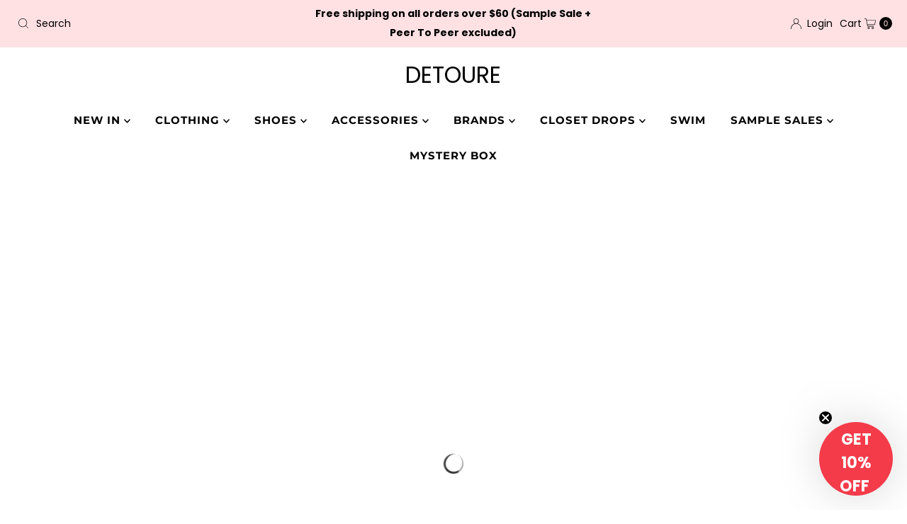

--- FILE ---
content_type: text/html; charset=utf-8
request_url: https://detoure.co/collections/accessories-bags
body_size: 49270
content:
<!DOCTYPE html>
<html lang="en" class="no-js" lang="en">
<head>
  <meta charset="utf-8" />
  <meta name="viewport" content="width=device-width, initial-scale=1">

  <!-- Establish early connection to external domains -->
  <link rel="preconnect" href="https://cdn.shopify.com" crossorigin>
  <link rel="preconnect" href="https://fonts.shopify.com" crossorigin>
  <link rel="preconnect" href="https://monorail-edge.shopifysvc.com">
  <link rel="preconnect" href="//ajax.googleapis.com" crossorigin /><!-- Preload onDomain stylesheets and script libraries -->
  <link rel="preload" href="//detoure.co/cdn/shop/t/38/assets/stylesheet.css?v=138943179754611678941687720066" as="style">
  <link rel="preload" as="font" href="//detoure.co/cdn/fonts/poppins/poppins_n4.0ba78fa5af9b0e1a374041b3ceaadf0a43b41362.woff2" type="font/woff2" crossorigin>
  <link rel="preload" as="font" href="//detoure.co/cdn/fonts/montserrat/montserrat_n7.3c434e22befd5c18a6b4afadb1e3d77c128c7939.woff2" type="font/woff2" crossorigin>
  <link rel="preload" as="font" href="//detoure.co/cdn/fonts/montserrat/montserrat_n7.3c434e22befd5c18a6b4afadb1e3d77c128c7939.woff2" type="font/woff2" crossorigin>
  <link rel="preload" href="//detoure.co/cdn/shop/t/38/assets/eventemitter3.min.js?v=27939738353326123541680128137" as="script">
  <link rel="preload" href="//detoure.co/cdn/shop/t/38/assets/theme.js?v=25272631665018398011680128137" as="script">

  
  <link rel="canonical" href="https://detoure.co/collections/accessories-bags" />

  <title>All Accessories &ndash; DETOURE</title>
  

  

  <meta property="og:type" content="website">
  <meta property="og:title" content="All Accessories">
  <meta property="og:url" content="https://detoure.co/collections/accessories-bags">
  
  

<meta property="og:site_name" content="DETOURE">



  <meta name="twitter:card" content="summary">


  <meta name="twitter:site" content="@shopify">



  

  <style data-shopify>
:root {
    --main-family: Poppins, sans-serif;
    --main-weight: 400;
    --main-style: normal;
    --nav-family: Montserrat, sans-serif;
    --nav-weight: 700;
    --nav-style: normal;
    --heading-family: Montserrat, sans-serif;
    --heading-weight: 700;
    --heading-style: normal;

    --font-size: 17px;
    --h1-size: 32px;
    --h2-size: 28px;
    --h3-size: 25px;
    --nav-size: 15px;

    --announcement-background: #ffe1e4;
    --announcement-text: #000000;
    --header-background: #ffffff;
    --header-text: #000000;
    --nav-color: #000000;
    --nav-hover-link-color: #000000;
    --nav-hover-accent-color: #000000;
    --nav-dropdown-text: #000000;
    --nav-dropdown-background: #ffffff;
    --mobile-header-background: #ffffff;
    --mobile-header-text: #000000;
    --background: #ffffff;
    --text-color: #000000;
    --sale-color: #f33b4a;
    --so-color: #f4cd6f;
    --new-color: #000000;
    --dotted-color: #d5d5d5;
    --review-stars: #f4cd6f;
    --secondary-color: #ffffff;
    --section-heading-text: #000000;
    --section-heading-primary: rgba(0,0,0,0);
    --section-heading-primary-hover: rgba(0,0,0,0);
    --section-heading-accent: #000000;
    --banner-text: #161616;
    --banner-caption-bg: #ffffff;
    --button-color: #000000;
    --button-text: #ffffff;
    --button-hover: #000000;
    --secondary-button-color: #d5d5d5;
    --secondary-button-text: #000000;
    --secondary-button-hover: #d6d6d6;
    --direction-color: #000000;
    --direction-background: #ffffff;
    --direction-hover: #ffffff;
    --swatch-color: #000000;
    --swatch-background: #ffffff;
    --swatch-border: #d5d5d5;
    --swatch-selected-color: #ffffff;
    --swatch-selected-background: #000000;
    --swatch-selected-border: #000000;
    --footer-background: #ffffff;
    --footer-text: #000000;
    --footer-icons: #000000;

    --header-border-width: 10%;
    --header-border-weight: 3px;
    --header-border-style: solid;
    --free-shipping-bg: #9f9070;
    --free-shipping-text: #ffffff;
    --keyboard-focus: #747474;
    --focus-border-style: dotted;
    --focus-border-weight: 2px;

    --error-msg-dark: #e81000;
    --error-msg-light: #ffeae8;
    --success-msg-dark: #007f5f;
    --success-msg-light: #e5fff8;

    --select-arrow-bg: url(//detoure.co/cdn/shop/t/38/assets/select-arrow.png?v=112595941721225094991680128137);
    --icon-border-color: #e6e6e6;
    --product-align: center;

    --color-body-text: var(--text-color);
    --color-body: var(--background);
    --color-bg: var(--background);
    --color-filter-size: 18px;

    --star-active: rgb(0, 0, 0);
    --star-inactive: rgb(204, 204, 204);

    --section-background: #ffffff;
    --section-overlay-color: 0, 0, 0;
    --section-overlay-opacity: 0;
    --section-button-size: 17px;;
    --desktop-section-height: ;
    --mobile-section-height: ;


  }
  @media (max-width: 740px) {
  :root {
    --font-size: calc(17px - (17px * 0.15));
    --nav-size: calc(15px - (15px * 0.15));
    --h1-size: calc(32px - (32px * 0.15));
    --h2-size: calc(28px - (28px * 0.15));
    --h3-size: calc(25px - (25px * 0.15));
    --section-button-size: calc(17px - (17px * 0.15));
  }
}
</style>


  <link rel="stylesheet" href="//detoure.co/cdn/shop/t/38/assets/stylesheet.css?v=138943179754611678941687720066" type="text/css">

  <style>
  @font-face {
  font-family: Poppins;
  font-weight: 400;
  font-style: normal;
  font-display: swap;
  src: url("//detoure.co/cdn/fonts/poppins/poppins_n4.0ba78fa5af9b0e1a374041b3ceaadf0a43b41362.woff2") format("woff2"),
       url("//detoure.co/cdn/fonts/poppins/poppins_n4.214741a72ff2596839fc9760ee7a770386cf16ca.woff") format("woff");
}

  @font-face {
  font-family: Montserrat;
  font-weight: 700;
  font-style: normal;
  font-display: swap;
  src: url("//detoure.co/cdn/fonts/montserrat/montserrat_n7.3c434e22befd5c18a6b4afadb1e3d77c128c7939.woff2") format("woff2"),
       url("//detoure.co/cdn/fonts/montserrat/montserrat_n7.5d9fa6e2cae713c8fb539a9876489d86207fe957.woff") format("woff");
}

  @font-face {
  font-family: Montserrat;
  font-weight: 700;
  font-style: normal;
  font-display: swap;
  src: url("//detoure.co/cdn/fonts/montserrat/montserrat_n7.3c434e22befd5c18a6b4afadb1e3d77c128c7939.woff2") format("woff2"),
       url("//detoure.co/cdn/fonts/montserrat/montserrat_n7.5d9fa6e2cae713c8fb539a9876489d86207fe957.woff") format("woff");
}

  @font-face {
  font-family: Poppins;
  font-weight: 700;
  font-style: normal;
  font-display: swap;
  src: url("//detoure.co/cdn/fonts/poppins/poppins_n7.56758dcf284489feb014a026f3727f2f20a54626.woff2") format("woff2"),
       url("//detoure.co/cdn/fonts/poppins/poppins_n7.f34f55d9b3d3205d2cd6f64955ff4b36f0cfd8da.woff") format("woff");
}

  @font-face {
  font-family: Poppins;
  font-weight: 400;
  font-style: italic;
  font-display: swap;
  src: url("//detoure.co/cdn/fonts/poppins/poppins_i4.846ad1e22474f856bd6b81ba4585a60799a9f5d2.woff2") format("woff2"),
       url("//detoure.co/cdn/fonts/poppins/poppins_i4.56b43284e8b52fc64c1fd271f289a39e8477e9ec.woff") format("woff");
}

  @font-face {
  font-family: Poppins;
  font-weight: 700;
  font-style: italic;
  font-display: swap;
  src: url("//detoure.co/cdn/fonts/poppins/poppins_i7.42fd71da11e9d101e1e6c7932199f925f9eea42d.woff2") format("woff2"),
       url("//detoure.co/cdn/fonts/poppins/poppins_i7.ec8499dbd7616004e21155106d13837fff4cf556.woff") format("woff");
}

  </style>

  <script>
  const boostSDAssetFileURL = "\/\/detoure.co\/cdn\/shop\/t\/38\/assets\/boost_sd_assets_file_url.gif?11885";
  window.boostSDAssetFileURL = boostSDAssetFileURL;

  if (window.boostSDAppConfig) {
    window.boostSDAppConfig.generalSettings.custom_js_asset_url = "//detoure.co/cdn/shop/t/38/assets/boost-sd-custom.js?v=53746921899489034031711340004";
    window.boostSDAppConfig.generalSettings.custom_css_asset_url = "//detoure.co/cdn/shop/t/38/assets/boost-sd-custom.css?v=21679195436271626711711340050";
  }

  
  window.addEventListener('DOMContentLoaded', async () => {
    
    
      
        window.boostSDFallback = {
          productPerPage: 24,
          products: [{"id":7956763902167,"title":"Poolside- Tan Sherpa Handbag NEW","handle":"poolside-tan-sherpa-handbag-new","description":"\u003cp\u003eInfluencer: Amanda Paige\u003c\/p\u003e\n\u003cp\u003eCondition: NEW\u003c\/p\u003e","published_at":"2024-08-15T12:50:30-07:00","created_at":"2023-05-04T08:36:18-07:00","vendor":"Poolside","type":"Handbags","tags":["accessories","Amanda Paige","color:tan","Hand Bags","New","New With Tags","Tan"],"price":2000,"price_min":2000,"price_max":2000,"available":true,"price_varies":false,"compare_at_price":4500,"compare_at_price_min":4500,"compare_at_price_max":4500,"compare_at_price_varies":false,"variants":[{"id":43881202712791,"title":"OS","option1":"OS","option2":null,"option3":null,"sku":"171-APP-5000","requires_shipping":true,"taxable":true,"featured_image":null,"available":true,"name":"Poolside- Tan Sherpa Handbag NEW - OS","public_title":"OS","options":["OS"],"price":2000,"weight":170,"compare_at_price":4500,"inventory_management":"shopify","barcode":"02712791","requires_selling_plan":false,"selling_plan_allocations":[]}],"images":["\/\/detoure.co\/cdn\/shop\/files\/IMG_2710-fococlipping-HD.jpg?v=1683214599"],"featured_image":"\/\/detoure.co\/cdn\/shop\/files\/IMG_2710-fococlipping-HD.jpg?v=1683214599","options":["Size"],"media":[{"alt":null,"id":31710535942359,"position":1,"preview_image":{"aspect_ratio":1.201,"height":1843,"width":2213,"src":"\/\/detoure.co\/cdn\/shop\/files\/IMG_2710-fococlipping-HD.jpg?v=1683214599"},"aspect_ratio":1.201,"height":1843,"media_type":"image","src":"\/\/detoure.co\/cdn\/shop\/files\/IMG_2710-fococlipping-HD.jpg?v=1683214599","width":2213}],"requires_selling_plan":false,"selling_plan_groups":[],"content":"\u003cp\u003eInfluencer: Amanda Paige\u003c\/p\u003e\n\u003cp\u003eCondition: NEW\u003c\/p\u003e"},{"id":7956764426455,"title":"Radley London- Brown Snake Skin Purse - NEW WITH TAGS","handle":"radley-london-brown-snake-skin-purse-new","description":"\u003cp\u003eInfluencer: Amanda Paige\u003c\/p\u003e\n\u003cp\u003eCondition: NEW\u003c\/p\u003e","published_at":"2024-08-15T13:01:06-07:00","created_at":"2023-05-04T08:40:38-07:00","vendor":"Radley London","type":"Handbags","tags":["accessories","Amanda Paige","Brown","color:brown","luxury","New","New With Tags","purses"],"price":10000,"price_min":10000,"price_max":10000,"available":true,"price_varies":false,"compare_at_price":20000,"compare_at_price_min":20000,"compare_at_price_max":20000,"compare_at_price_varies":false,"variants":[{"id":43881202680023,"title":"OS","option1":"OS","option2":null,"option3":null,"sku":"171-APP-5001","requires_shipping":true,"taxable":true,"featured_image":null,"available":true,"name":"Radley London- Brown Snake Skin Purse - NEW WITH TAGS - OS","public_title":"OS","options":["OS"],"price":10000,"weight":454,"compare_at_price":20000,"inventory_management":"shopify","barcode":"02680023","requires_selling_plan":false,"selling_plan_allocations":[]}],"images":["\/\/detoure.co\/cdn\/shop\/files\/IMG_2701-fococlipping-HD.jpg?v=1683214840","\/\/detoure.co\/cdn\/shop\/files\/IMG_2702-fococlipping-HD.jpg?v=1683214840"],"featured_image":"\/\/detoure.co\/cdn\/shop\/files\/IMG_2701-fococlipping-HD.jpg?v=1683214840","options":["Title"],"media":[{"alt":null,"id":31710541578455,"position":1,"preview_image":{"aspect_ratio":0.75,"height":3000,"width":2250,"src":"\/\/detoure.co\/cdn\/shop\/files\/IMG_2701-fococlipping-HD.jpg?v=1683214840"},"aspect_ratio":0.75,"height":3000,"media_type":"image","src":"\/\/detoure.co\/cdn\/shop\/files\/IMG_2701-fococlipping-HD.jpg?v=1683214840","width":2250},{"alt":null,"id":31710541611223,"position":2,"preview_image":{"aspect_ratio":0.75,"height":3000,"width":2250,"src":"\/\/detoure.co\/cdn\/shop\/files\/IMG_2702-fococlipping-HD.jpg?v=1683214840"},"aspect_ratio":0.75,"height":3000,"media_type":"image","src":"\/\/detoure.co\/cdn\/shop\/files\/IMG_2702-fococlipping-HD.jpg?v=1683214840","width":2250}],"requires_selling_plan":false,"selling_plan_groups":[],"content":"\u003cp\u003eInfluencer: Amanda Paige\u003c\/p\u003e\n\u003cp\u003eCondition: NEW\u003c\/p\u003e"},{"id":7970246820055,"title":"Peta + Jain- Black Purse","handle":"peta-jain-black-purse","description":"Influencer: Yuyan","published_at":"2024-02-09T12:35:59-08:00","created_at":"2023-06-01T07:55:48-07:00","vendor":"Peta + Jain","type":"Handbags","tags":["accessories","Black","BOGO","color:black","purses","Yuyan"],"price":2000,"price_min":2000,"price_max":2000,"available":true,"price_varies":false,"compare_at_price":5000,"compare_at_price_min":5000,"compare_at_price_max":5000,"compare_at_price_varies":false,"variants":[{"id":43881186132183,"title":"XS","option1":"XS","option2":null,"option3":null,"sku":"183-YUN-5320","requires_shipping":true,"taxable":true,"featured_image":null,"available":true,"name":"Peta + Jain- Black Purse - XS","public_title":"XS","options":["XS"],"price":2000,"weight":142,"compare_at_price":5000,"inventory_management":"shopify","barcode":"86132183","requires_selling_plan":false,"selling_plan_allocations":[]}],"images":["\/\/detoure.co\/cdn\/shop\/files\/IMG_5316-fococlipping-HD.jpg?v=1685631350","\/\/detoure.co\/cdn\/shop\/files\/IMG_5317-fococlipping-HD.jpg?v=1685631350"],"featured_image":"\/\/detoure.co\/cdn\/shop\/files\/IMG_5316-fococlipping-HD.jpg?v=1685631350","options":["Title"],"media":[{"alt":null,"id":31791403892951,"position":1,"preview_image":{"aspect_ratio":0.75,"height":2049,"width":1536,"src":"\/\/detoure.co\/cdn\/shop\/files\/IMG_5316-fococlipping-HD.jpg?v=1685631350"},"aspect_ratio":0.75,"height":2049,"media_type":"image","src":"\/\/detoure.co\/cdn\/shop\/files\/IMG_5316-fococlipping-HD.jpg?v=1685631350","width":1536},{"alt":null,"id":31791403925719,"position":2,"preview_image":{"aspect_ratio":0.75,"height":2049,"width":1536,"src":"\/\/detoure.co\/cdn\/shop\/files\/IMG_5317-fococlipping-HD.jpg?v=1685631350"},"aspect_ratio":0.75,"height":2049,"media_type":"image","src":"\/\/detoure.co\/cdn\/shop\/files\/IMG_5317-fococlipping-HD.jpg?v=1685631350","width":1536}],"requires_selling_plan":false,"selling_plan_groups":[],"content":"Influencer: Yuyan"},{"id":7972019273943,"title":"Casetify\"She Can\" Phone Case - NEW","handle":"casetify-she-can-phone-case-new","description":"\u003cmeta charset=\"utf-8\"\u003e\n\u003cp data-mce-fragment=\"1\"\u003eInfluencer: Elizabeth Weber\u003c\/p\u003e\n\u003cp data-mce-fragment=\"1\"\u003eSize: iPhone 14 Pro +\u003c\/p\u003e\n\u003cp\u003eCondition: New\u003c\/p\u003e","published_at":"2023-06-09T09:00:05-07:00","created_at":"2023-06-06T17:31:01-07:00","vendor":"Casetify","type":"Phone Accessories","tags":["accessories","Black","BOGO","Casetify","color:black","Elizabeth weber","ewebzz","New","Phone Cases"],"price":2000,"price_min":2000,"price_max":2000,"available":true,"price_varies":false,"compare_at_price":9200,"compare_at_price_min":9200,"compare_at_price_max":9200,"compare_at_price_varies":false,"variants":[{"id":43841299742935,"title":"Black","option1":"Black","option2":null,"option3":null,"sku":"185-EWZ-5365","requires_shipping":true,"taxable":true,"featured_image":null,"available":true,"name":"Casetify\"She Can\" Phone Case - NEW - Black","public_title":"Black","options":["Black"],"price":2000,"weight":142,"compare_at_price":9200,"inventory_management":"shopify","barcode":"99742935","requires_selling_plan":false,"selling_plan_allocations":[]}],"images":["\/\/detoure.co\/cdn\/shop\/files\/Item29-fococlipping-HD.png?v=1730922142"],"featured_image":"\/\/detoure.co\/cdn\/shop\/files\/Item29-fococlipping-HD.png?v=1730922142","options":["Color"],"media":[{"alt":null,"id":31807819153623,"position":1,"preview_image":{"aspect_ratio":0.75,"height":3000,"width":2250,"src":"\/\/detoure.co\/cdn\/shop\/files\/Item29-fococlipping-HD.png?v=1730922142"},"aspect_ratio":0.75,"height":3000,"media_type":"image","src":"\/\/detoure.co\/cdn\/shop\/files\/Item29-fococlipping-HD.png?v=1730922142","width":2250}],"requires_selling_plan":false,"selling_plan_groups":[],"content":"\u003cmeta charset=\"utf-8\"\u003e\n\u003cp data-mce-fragment=\"1\"\u003eInfluencer: Elizabeth Weber\u003c\/p\u003e\n\u003cp data-mce-fragment=\"1\"\u003eSize: iPhone 14 Pro +\u003c\/p\u003e\n\u003cp\u003eCondition: New\u003c\/p\u003e"},{"id":7972321362135,"title":"Nick Stenson Beauty Texture Spray - NEW","handle":"nick-stenson-beauty-texture-spray-new","description":"\u003cmeta charset=\"utf-8\"\u003e\n\u003cp data-mce-fragment=\"1\"\u003eInfluencer: Elizabeth Weber\u003cbr data-mce-fragment=\"1\"\u003e\u003c\/p\u003e\n\u003cp data-mce-fragment=\"1\"\u003eColor: Black\u003c\/p\u003e\n\u003cp data-mce-fragment=\"1\"\u003eCondition: New\u003c\/p\u003e","published_at":"2024-03-01T12:46:23-08:00","created_at":"2023-06-07T15:49:47-07:00","vendor":"Nick Stenson Beauty","type":"Hair Care","tags":["accessories","BOGO","Elizabeth weber","ewebzz","New","Nick Stenson Beauty","OS"],"price":500,"price_min":500,"price_max":500,"available":true,"price_varies":false,"compare_at_price":3400,"compare_at_price_min":3400,"compare_at_price_max":3400,"compare_at_price_varies":false,"variants":[{"id":43881184067799,"title":"OS","option1":"OS","option2":null,"option3":null,"sku":"185-EWZ-5385","requires_shipping":true,"taxable":true,"featured_image":null,"available":true,"name":"Nick Stenson Beauty Texture Spray - NEW - OS","public_title":"OS","options":["OS"],"price":500,"weight":142,"compare_at_price":3400,"inventory_management":"shopify","barcode":"84067799","requires_selling_plan":false,"selling_plan_allocations":[]}],"images":["\/\/detoure.co\/cdn\/shop\/files\/Item43-fococlipping-HD.png?v=1730921994"],"featured_image":"\/\/detoure.co\/cdn\/shop\/files\/Item43-fococlipping-HD.png?v=1730921994","options":["Color"],"media":[{"alt":null,"id":31810709684439,"position":1,"preview_image":{"aspect_ratio":0.75,"height":3000,"width":2250,"src":"\/\/detoure.co\/cdn\/shop\/files\/Item43-fococlipping-HD.png?v=1730921994"},"aspect_ratio":0.75,"height":3000,"media_type":"image","src":"\/\/detoure.co\/cdn\/shop\/files\/Item43-fococlipping-HD.png?v=1730921994","width":2250}],"requires_selling_plan":false,"selling_plan_groups":[],"content":"\u003cmeta charset=\"utf-8\"\u003e\n\u003cp data-mce-fragment=\"1\"\u003eInfluencer: Elizabeth Weber\u003cbr data-mce-fragment=\"1\"\u003e\u003c\/p\u003e\n\u003cp data-mce-fragment=\"1\"\u003eColor: Black\u003c\/p\u003e\n\u003cp data-mce-fragment=\"1\"\u003eCondition: New\u003c\/p\u003e"},{"id":7972679876823,"title":"Grande Cosmetics Grande Brow NEW!","handle":"grande-cosmetics-grandebrow-2-in-1-tinted-brow-gel-brow-enhancing-serum-new","description":"\u003cmeta charset=\"utf-8\"\u003e\n\u003cp data-mce-fragment=\"1\"\u003eInfluencer: Elizabeth Weber\u003c\/p\u003e\n\u003cp data-mce-fragment=\"1\"\u003eCondition: New \u003cbr\u003e\u003c\/p\u003e","published_at":"2024-03-01T12:36:04-08:00","created_at":"2023-06-08T18:37:21-07:00","vendor":"Grande Cosmetis","type":"Makeup","tags":["Elizabeth weber","ewebzz","Health \u0026 Beauty","makeup","Makeup \u0026 Skincare","New"],"price":2000,"price_min":2000,"price_max":2000,"available":true,"price_varies":false,"compare_at_price":3800,"compare_at_price_min":3800,"compare_at_price_max":3800,"compare_at_price_varies":false,"variants":[{"id":43881182953687,"title":"OS","option1":"OS","option2":null,"option3":null,"sku":"185-EWZ-5412","requires_shipping":true,"taxable":true,"featured_image":null,"available":true,"name":"Grande Cosmetics Grande Brow NEW! - OS","public_title":"OS","options":["OS"],"price":2000,"weight":142,"compare_at_price":3800,"inventory_management":"shopify","barcode":"82953687","requires_selling_plan":false,"selling_plan_allocations":[]}],"images":["\/\/detoure.co\/cdn\/shop\/files\/Front.jpg?v=1686274642","\/\/detoure.co\/cdn\/shop\/files\/Item69-fococlipping-HD.png?v=1686274643"],"featured_image":"\/\/detoure.co\/cdn\/shop\/files\/Front.jpg?v=1686274642","options":["Title"],"media":[{"alt":null,"id":31813623185623,"position":1,"preview_image":{"aspect_ratio":0.499,"height":823,"width":411,"src":"\/\/detoure.co\/cdn\/shop\/files\/Front.jpg?v=1686274642"},"aspect_ratio":0.499,"height":823,"media_type":"image","src":"\/\/detoure.co\/cdn\/shop\/files\/Front.jpg?v=1686274642","width":411},{"alt":null,"id":31813623218391,"position":2,"preview_image":{"aspect_ratio":0.75,"height":3000,"width":2250,"src":"\/\/detoure.co\/cdn\/shop\/files\/Item69-fococlipping-HD.png?v=1686274643"},"aspect_ratio":0.75,"height":3000,"media_type":"image","src":"\/\/detoure.co\/cdn\/shop\/files\/Item69-fococlipping-HD.png?v=1686274643","width":2250}],"requires_selling_plan":false,"selling_plan_groups":[],"content":"\u003cmeta charset=\"utf-8\"\u003e\n\u003cp data-mce-fragment=\"1\"\u003eInfluencer: Elizabeth Weber\u003c\/p\u003e\n\u003cp data-mce-fragment=\"1\"\u003eCondition: New \u003cbr\u003e\u003c\/p\u003e"},{"id":7989527806167,"title":"VNIQ - Beige Snow Goggles","handle":"vniq-beige-snow-goggles-5","description":"\u003cp\u003eInfluencer: Helen Owen\u003c\/p\u003e\n\u003cp\u003eColor : Beige\u003c\/p\u003e\n\u003cp\u003eCondition: Like-New\u003c\/p\u003e\n\u003cp\u003eThis listing was generated by \u003ca href=\"https:\/\/intheloop.website\/\" target=\"_blank\"\u003eIn The Loop\u003c\/a\u003e\u003c\/p\u003e","published_at":"2023-07-06T09:00:05-07:00","created_at":"2023-07-05T09:39:34-07:00","vendor":"VNIQ","type":"Sunglasses","tags":["Accessories","Beige","Brown","color:brown","Helen Owen","Like-New","VNIQ"],"price":30000,"price_min":30000,"price_max":30000,"available":true,"price_varies":false,"compare_at_price":65800,"compare_at_price_min":65800,"compare_at_price_max":65800,"compare_at_price_varies":false,"variants":[{"id":43873906294999,"title":"OS","option1":"OS","option2":null,"option3":null,"sku":"228-HEO-7367","requires_shipping":true,"taxable":true,"featured_image":null,"available":true,"name":"VNIQ - Beige Snow Goggles - OS","public_title":"OS","options":["OS"],"price":30000,"weight":57,"compare_at_price":65800,"inventory_management":"shopify","barcode":"06294999","requires_selling_plan":false,"selling_plan_allocations":[]}],"images":["\/\/detoure.co\/cdn\/shop\/products\/IMG--6379_102_og_wobg_wom.png?v=1688575174","\/\/detoure.co\/cdn\/shop\/products\/IMG--6380_102_og_wobg_wom.png?v=1688575174"],"featured_image":"\/\/detoure.co\/cdn\/shop\/products\/IMG--6379_102_og_wobg_wom.png?v=1688575174","options":["Size"],"media":[{"alt":null,"id":31869427679447,"position":1,"preview_image":{"aspect_ratio":0.75,"height":1333,"width":1000,"src":"\/\/detoure.co\/cdn\/shop\/products\/IMG--6379_102_og_wobg_wom.png?v=1688575174"},"aspect_ratio":0.75,"height":1333,"media_type":"image","src":"\/\/detoure.co\/cdn\/shop\/products\/IMG--6379_102_og_wobg_wom.png?v=1688575174","width":1000},{"alt":null,"id":31869427712215,"position":2,"preview_image":{"aspect_ratio":0.75,"height":1333,"width":1000,"src":"\/\/detoure.co\/cdn\/shop\/products\/IMG--6380_102_og_wobg_wom.png?v=1688575174"},"aspect_ratio":0.75,"height":1333,"media_type":"image","src":"\/\/detoure.co\/cdn\/shop\/products\/IMG--6380_102_og_wobg_wom.png?v=1688575174","width":1000}],"requires_selling_plan":false,"selling_plan_groups":[],"content":"\u003cp\u003eInfluencer: Helen Owen\u003c\/p\u003e\n\u003cp\u003eColor : Beige\u003c\/p\u003e\n\u003cp\u003eCondition: Like-New\u003c\/p\u003e\n\u003cp\u003eThis listing was generated by \u003ca href=\"https:\/\/intheloop.website\/\" target=\"_blank\"\u003eIn The Loop\u003c\/a\u003e\u003c\/p\u003e"},{"id":7989528101079,"title":"Helen Kaminski - Beige Bucket Hat - NEW WITH TAGS","handle":"helen-kaminski-cream-bucket-hat-new-with-tags-9","description":"\u003cp\u003eInfluencer: Helen Owen\u003c\/p\u003e\n\u003cp\u003eColor : Beige\u003c\/p\u003e\n\u003cp\u003eCondition: New With Tags\u003c\/p\u003e\n\u003cp\u003eThis listing was generated by \u003ca href=\"https:\/\/intheloop.website\/\" target=\"_blank\"\u003eIn The Loop\u003c\/a\u003e\u003c\/p\u003e","published_at":"2023-07-06T09:00:04-07:00","created_at":"2023-07-05T09:39:46-07:00","vendor":"Helen Kaminski","type":"Hats","tags":["Beige","Bucket","Bucket Hats","color:tan","Hats","Helen Kaminski","Helen Owen","New With Tags","Tan"],"price":10000,"price_min":10000,"price_max":10000,"available":true,"price_varies":false,"compare_at_price":20000,"compare_at_price_min":20000,"compare_at_price_max":20000,"compare_at_price_varies":false,"variants":[{"id":43873913110743,"title":"OS","option1":"OS","option2":null,"option3":null,"sku":"228-HEO-7371","requires_shipping":true,"taxable":true,"featured_image":null,"available":true,"name":"Helen Kaminski - Beige Bucket Hat - NEW WITH TAGS - OS","public_title":"OS","options":["OS"],"price":10000,"weight":57,"compare_at_price":20000,"inventory_management":"shopify","barcode":"13110743","requires_selling_plan":false,"selling_plan_allocations":[]}],"images":["\/\/detoure.co\/cdn\/shop\/products\/IMG--6374_106_og_wobg_wom.png?v=1688575186"],"featured_image":"\/\/detoure.co\/cdn\/shop\/products\/IMG--6374_106_og_wobg_wom.png?v=1688575186","options":["Size"],"media":[{"alt":null,"id":31869428433111,"position":1,"preview_image":{"aspect_ratio":0.75,"height":1333,"width":1000,"src":"\/\/detoure.co\/cdn\/shop\/products\/IMG--6374_106_og_wobg_wom.png?v=1688575186"},"aspect_ratio":0.75,"height":1333,"media_type":"image","src":"\/\/detoure.co\/cdn\/shop\/products\/IMG--6374_106_og_wobg_wom.png?v=1688575186","width":1000}],"requires_selling_plan":false,"selling_plan_groups":[],"content":"\u003cp\u003eInfluencer: Helen Owen\u003c\/p\u003e\n\u003cp\u003eColor : Beige\u003c\/p\u003e\n\u003cp\u003eCondition: New With Tags\u003c\/p\u003e\n\u003cp\u003eThis listing was generated by \u003ca href=\"https:\/\/intheloop.website\/\" target=\"_blank\"\u003eIn The Loop\u003c\/a\u003e\u003c\/p\u003e"},{"id":8010017833175,"title":"Rachel Zoe- Tan Purse NEW","handle":"rachel-zoe-tan-purse-new","description":"\u003cmeta charset=\"utf-8\"\u003e\n\u003cp data-mce-fragment=\"1\"\u003eInfluencer: Jelena Weir\u003c\/p\u003e\n\u003cp data-mce-fragment=\"1\"\u003eSize: OS\u003cbr data-mce-fragment=\"1\"\u003e\u003c\/p\u003e\n\u003cp data-mce-fragment=\"1\"\u003eCondition: NEW\u003c\/p\u003e","published_at":"2023-07-20T09:00:01-07:00","created_at":"2023-07-19T13:57:55-07:00","vendor":"Rachel Zoe","type":"Purses","tags":["accessories","Jelena Weir","New With Tags","purses","Tan"],"price":6500,"price_min":6500,"price_max":6500,"available":true,"price_varies":false,"compare_at_price":12000,"compare_at_price_min":12000,"compare_at_price_max":12000,"compare_at_price_varies":false,"variants":[{"id":43903827607767,"title":"OS","option1":"OS","option2":null,"option3":null,"sku":"204-JEW-5987","requires_shipping":true,"taxable":true,"featured_image":null,"available":true,"name":"Rachel Zoe- Tan Purse NEW - OS","public_title":"OS","options":["OS"],"price":6500,"weight":454,"compare_at_price":12000,"inventory_management":"shopify","barcode":"27607767","requires_selling_plan":false,"selling_plan_allocations":[]}],"images":["\/\/detoure.co\/cdn\/shop\/files\/IMG_7684-fococlipping-HD.jpg?v=1689800277","\/\/detoure.co\/cdn\/shop\/files\/IMG_7685-fococlipping-HD.jpg?v=1689800277"],"featured_image":"\/\/detoure.co\/cdn\/shop\/files\/IMG_7684-fococlipping-HD.jpg?v=1689800277","options":["Size"],"media":[{"alt":null,"id":31908989042903,"position":1,"preview_image":{"aspect_ratio":0.75,"height":3000,"width":2250,"src":"\/\/detoure.co\/cdn\/shop\/files\/IMG_7684-fococlipping-HD.jpg?v=1689800277"},"aspect_ratio":0.75,"height":3000,"media_type":"image","src":"\/\/detoure.co\/cdn\/shop\/files\/IMG_7684-fococlipping-HD.jpg?v=1689800277","width":2250},{"alt":null,"id":31908989075671,"position":2,"preview_image":{"aspect_ratio":0.75,"height":3000,"width":2250,"src":"\/\/detoure.co\/cdn\/shop\/files\/IMG_7685-fococlipping-HD.jpg?v=1689800277"},"aspect_ratio":0.75,"height":3000,"media_type":"image","src":"\/\/detoure.co\/cdn\/shop\/files\/IMG_7685-fococlipping-HD.jpg?v=1689800277","width":2250}],"requires_selling_plan":false,"selling_plan_groups":[],"content":"\u003cmeta charset=\"utf-8\"\u003e\n\u003cp data-mce-fragment=\"1\"\u003eInfluencer: Jelena Weir\u003c\/p\u003e\n\u003cp data-mce-fragment=\"1\"\u003eSize: OS\u003cbr data-mce-fragment=\"1\"\u003e\u003c\/p\u003e\n\u003cp data-mce-fragment=\"1\"\u003eCondition: NEW\u003c\/p\u003e"},{"id":8010043818199,"title":"Lack Of Color- Zebra Bucket Hat","handle":"lack-of-color-zebra-bucket-hat","description":"\u003cmeta charset=\"utf-8\"\u003e\n\u003cp data-mce-fragment=\"1\"\u003eInfluencer: Jelena Weir\u003c\/p\u003e\n\u003cp data-mce-fragment=\"1\"\u003eSize: OS\u003cbr data-mce-fragment=\"1\"\u003e\u003c\/p\u003e\n\u003cp data-mce-fragment=\"1\"\u003eCondition: Like New\u003c\/p\u003e","published_at":"2023-07-20T09:00:02-07:00","created_at":"2023-07-19T14:00:38-07:00","vendor":"Lack of Color","type":"Hats","tags":["accessories","Animal Print","Bucket","bucket hats","hats","Jelena Weir","OS","summer","Vacation"],"price":5000,"price_min":5000,"price_max":5000,"available":true,"price_varies":false,"compare_at_price":9900,"compare_at_price_min":9900,"compare_at_price_max":9900,"compare_at_price_varies":false,"variants":[{"id":43903853723863,"title":"OS","option1":"OS","option2":null,"option3":null,"sku":"204-JEW-59881","requires_shipping":true,"taxable":true,"featured_image":null,"available":true,"name":"Lack Of Color- Zebra Bucket Hat - OS","public_title":"OS","options":["OS"],"price":5000,"weight":170,"compare_at_price":9900,"inventory_management":"shopify","barcode":"53723863","requires_selling_plan":false,"selling_plan_allocations":[]}],"images":["\/\/detoure.co\/cdn\/shop\/files\/IMG_7680-fococlipping-HD.jpg?v=1689800449","\/\/detoure.co\/cdn\/shop\/files\/IMG_7681-fococlipping-HD.jpg?v=1689800449"],"featured_image":"\/\/detoure.co\/cdn\/shop\/files\/IMG_7680-fococlipping-HD.jpg?v=1689800449","options":["Size"],"media":[{"alt":null,"id":31909018042583,"position":1,"preview_image":{"aspect_ratio":0.75,"height":3000,"width":2250,"src":"\/\/detoure.co\/cdn\/shop\/files\/IMG_7680-fococlipping-HD.jpg?v=1689800449"},"aspect_ratio":0.75,"height":3000,"media_type":"image","src":"\/\/detoure.co\/cdn\/shop\/files\/IMG_7680-fococlipping-HD.jpg?v=1689800449","width":2250},{"alt":null,"id":31909018075351,"position":2,"preview_image":{"aspect_ratio":0.75,"height":3000,"width":2250,"src":"\/\/detoure.co\/cdn\/shop\/files\/IMG_7681-fococlipping-HD.jpg?v=1689800449"},"aspect_ratio":0.75,"height":3000,"media_type":"image","src":"\/\/detoure.co\/cdn\/shop\/files\/IMG_7681-fococlipping-HD.jpg?v=1689800449","width":2250}],"requires_selling_plan":false,"selling_plan_groups":[],"content":"\u003cmeta charset=\"utf-8\"\u003e\n\u003cp data-mce-fragment=\"1\"\u003eInfluencer: Jelena Weir\u003c\/p\u003e\n\u003cp data-mce-fragment=\"1\"\u003eSize: OS\u003cbr data-mce-fragment=\"1\"\u003e\u003c\/p\u003e\n\u003cp data-mce-fragment=\"1\"\u003eCondition: Like New\u003c\/p\u003e"},{"id":8018908938455,"title":"Ramy Brook- Orange Sunglasses NEW","handle":"ramy-brook-orange-sunglasses-new","description":"\u003cmeta charset=\"utf-8\"\u003e\n\u003cp data-mce-fragment=\"1\"\u003eInfluencer: Jelena Weir\u003c\/p\u003e\n\u003cp data-mce-fragment=\"1\"\u003eSize: OS\u003c\/p\u003e\n\u003cp data-mce-fragment=\"1\"\u003eCondition: Like New\u003c\/p\u003e","published_at":"2023-08-11T10:21:17-07:00","created_at":"2023-07-21T07:13:24-07:00","vendor":"Ramy Brook","type":"Sunglasses","tags":["accessories","Jelena Weir","Orange","summer","sunglasses"],"price":5000,"price_min":5000,"price_max":5000,"available":true,"price_varies":false,"compare_at_price":15000,"compare_at_price_min":15000,"compare_at_price_max":15000,"compare_at_price_varies":false,"variants":[{"id":43914221748439,"title":"OS","option1":"OS","option2":null,"option3":null,"sku":"193-JEW-6043","requires_shipping":true,"taxable":true,"featured_image":null,"available":true,"name":"Ramy Brook- Orange Sunglasses NEW - OS","public_title":"OS","options":["OS"],"price":5000,"weight":184,"compare_at_price":15000,"inventory_management":"shopify","barcode":"21748439","requires_selling_plan":false,"selling_plan_allocations":[]}],"images":["\/\/detoure.co\/cdn\/shop\/files\/IMG_7825-fococlipping-HD.jpg?v=1689948806"],"featured_image":"\/\/detoure.co\/cdn\/shop\/files\/IMG_7825-fococlipping-HD.jpg?v=1689948806","options":["Size"],"media":[{"alt":null,"id":31919859433687,"position":1,"preview_image":{"aspect_ratio":0.75,"height":3000,"width":2250,"src":"\/\/detoure.co\/cdn\/shop\/files\/IMG_7825-fococlipping-HD.jpg?v=1689948806"},"aspect_ratio":0.75,"height":3000,"media_type":"image","src":"\/\/detoure.co\/cdn\/shop\/files\/IMG_7825-fococlipping-HD.jpg?v=1689948806","width":2250}],"requires_selling_plan":false,"selling_plan_groups":[],"content":"\u003cmeta charset=\"utf-8\"\u003e\n\u003cp data-mce-fragment=\"1\"\u003eInfluencer: Jelena Weir\u003c\/p\u003e\n\u003cp data-mce-fragment=\"1\"\u003eSize: OS\u003c\/p\u003e\n\u003cp data-mce-fragment=\"1\"\u003eCondition: Like New\u003c\/p\u003e"},{"id":8066042953943,"title":"Eyebuydirect- Black Glasses","handle":"eyebuydirect-black-glasses","description":"\u003cmeta charset=\"utf-8\"\u003e\n\u003cp data-mce-fragment=\"1\"\u003eInfluencer: Rae Hersey\u003c\/p\u003e\n\u003cp data-mce-fragment=\"1\"\u003eSize: OS\u003c\/p\u003e\n\u003cp data-mce-fragment=\"1\"\u003eCondition: Like New\u003c\/p\u003e","published_at":"2023-07-26T09:00:05-07:00","created_at":"2023-07-25T13:48:39-07:00","vendor":"Eye Buy Direct","type":"Sunglasses","tags":["accessories","Like-New","Rae Hersey","summer","sunglasses"],"price":3000,"price_min":3000,"price_max":3000,"available":true,"price_varies":false,"compare_at_price":5500,"compare_at_price_min":5500,"compare_at_price_max":5500,"compare_at_price_varies":false,"variants":[{"id":43963893383383,"title":"OS","option1":"OS","option2":null,"option3":null,"sku":"206-RAH-6067","requires_shipping":true,"taxable":true,"featured_image":null,"available":true,"name":"Eyebuydirect- Black Glasses - OS","public_title":"OS","options":["OS"],"price":3000,"weight":133,"compare_at_price":5500,"inventory_management":"shopify","barcode":"93383383","requires_selling_plan":false,"selling_plan_allocations":[]}],"images":["\/\/detoure.co\/cdn\/shop\/files\/IMG_7875-fococlipping-HD.jpg?v=1690318121"],"featured_image":"\/\/detoure.co\/cdn\/shop\/files\/IMG_7875-fococlipping-HD.jpg?v=1690318121","options":["Size"],"media":[{"alt":null,"id":31969881522391,"position":1,"preview_image":{"aspect_ratio":0.75,"height":3000,"width":2250,"src":"\/\/detoure.co\/cdn\/shop\/files\/IMG_7875-fococlipping-HD.jpg?v=1690318121"},"aspect_ratio":0.75,"height":3000,"media_type":"image","src":"\/\/detoure.co\/cdn\/shop\/files\/IMG_7875-fococlipping-HD.jpg?v=1690318121","width":2250}],"requires_selling_plan":false,"selling_plan_groups":[],"content":"\u003cmeta charset=\"utf-8\"\u003e\n\u003cp data-mce-fragment=\"1\"\u003eInfluencer: Rae Hersey\u003c\/p\u003e\n\u003cp data-mce-fragment=\"1\"\u003eSize: OS\u003c\/p\u003e\n\u003cp data-mce-fragment=\"1\"\u003eCondition: Like New\u003c\/p\u003e"},{"id":8143320744151,"title":"Charles\u0026Keith- Blue Handbag","handle":"charles-keith-blue-handbag-29","description":"\u003cp\u003eInfluencer: Isabel Tan\u003c\/p\u003e\n\u003cp\u003eColor : Blue\u003c\/p\u003e\n\u003cp\u003eCondition: Like-New\u003c\/p\u003e\n\u003cp\u003eThis listing was generated by \u003ca href=\"https:\/\/intheloop.website\/\" target=\"_blank\"\u003eIn The Loop\u003c\/a\u003e\u003c\/p\u003e","published_at":"2023-10-06T08:36:06-07:00","created_at":"2023-09-20T11:55:58-07:00","vendor":"Charles Keith","type":"Handbags","tags":["accessories","Blue","color:blue","Isabel Tan","Like-New","October"],"price":4000,"price_min":4000,"price_max":4000,"available":true,"price_varies":false,"compare_at_price":7500,"compare_at_price_min":7500,"compare_at_price_max":7500,"compare_at_price_varies":false,"variants":[{"id":44078365933783,"title":"OS","option1":"OS","option2":null,"option3":null,"sku":"231-PTF-6127","requires_shipping":true,"taxable":true,"featured_image":null,"available":true,"name":"Charles\u0026Keith- Blue Handbag - OS","public_title":"OS","options":["OS"],"price":4000,"weight":465,"compare_at_price":7500,"inventory_management":"shopify","barcode":"","requires_selling_plan":false,"selling_plan_allocations":[]}],"images":["\/\/detoure.co\/cdn\/shop\/products\/IMG--1081_35_og_wobg_wom.png?v=1695236158","\/\/detoure.co\/cdn\/shop\/products\/IMG--1082_35_og_wobg_wom.png?v=1695236158"],"featured_image":"\/\/detoure.co\/cdn\/shop\/products\/IMG--1081_35_og_wobg_wom.png?v=1695236158","options":["Size"],"media":[{"alt":null,"id":32132111106263,"position":1,"preview_image":{"aspect_ratio":0.75,"height":2049,"width":1536,"src":"\/\/detoure.co\/cdn\/shop\/products\/IMG--1081_35_og_wobg_wom.png?v=1695236158"},"aspect_ratio":0.75,"height":2049,"media_type":"image","src":"\/\/detoure.co\/cdn\/shop\/products\/IMG--1081_35_og_wobg_wom.png?v=1695236158","width":1536},{"alt":null,"id":32132111139031,"position":2,"preview_image":{"aspect_ratio":0.75,"height":2049,"width":1536,"src":"\/\/detoure.co\/cdn\/shop\/products\/IMG--1082_35_og_wobg_wom.png?v=1695236158"},"aspect_ratio":0.75,"height":2049,"media_type":"image","src":"\/\/detoure.co\/cdn\/shop\/products\/IMG--1082_35_og_wobg_wom.png?v=1695236158","width":1536}],"requires_selling_plan":false,"selling_plan_groups":[],"content":"\u003cp\u003eInfluencer: Isabel Tan\u003c\/p\u003e\n\u003cp\u003eColor : Blue\u003c\/p\u003e\n\u003cp\u003eCondition: Like-New\u003c\/p\u003e\n\u003cp\u003eThis listing was generated by \u003ca href=\"https:\/\/intheloop.website\/\" target=\"_blank\"\u003eIn The Loop\u003c\/a\u003e\u003c\/p\u003e"},{"id":8143599730903,"title":"Tan Ratan Hat","handle":"detoure-tan-hat-5","description":"\u003cp\u003e Color : Tan \u003c\/p\u003e \n\u003cp\u003e Influencer: Kendel Kay \u003c\/p\u003e\n\u003cp\u003eCondition: Gently Used\u003c\/p\u003e \n\u003cp\u003eThis listing was generated by \u003ca href=\"https:\/\/intheloop.website\/\" target=\"_blank\"\u003eIn The Loop\u003c\/a\u003e\u003c\/p\u003e \n","published_at":"2023-10-06T08:45:17-07:00","created_at":"2023-09-21T11:32:15-07:00","vendor":"DETOURE","type":"Hats","tags":["accessories","color:tan","Gently Used","Kendel Kay","Tan"],"price":500,"price_min":500,"price_max":500,"available":true,"price_varies":false,"compare_at_price":2000,"compare_at_price_min":2000,"compare_at_price_max":2000,"compare_at_price_varies":false,"variants":[{"id":44079161770199,"title":"OS","option1":"OS","option2":null,"option3":null,"sku":"234-KEK-6306","requires_shipping":true,"taxable":true,"featured_image":null,"available":true,"name":"Tan Ratan Hat - OS","public_title":"OS","options":["OS"],"price":500,"weight":65,"compare_at_price":2000,"inventory_management":"shopify","barcode":"","requires_selling_plan":false,"selling_plan_allocations":[]}],"images":["\/\/detoure.co\/cdn\/shop\/products\/IMG--0717_13_og_wobg_wom.png?v=1695321136"],"featured_image":"\/\/detoure.co\/cdn\/shop\/products\/IMG--0717_13_og_wobg_wom.png?v=1695321136","options":["Size"],"media":[{"alt":null,"id":32133855969495,"position":1,"preview_image":{"aspect_ratio":0.75,"height":1333,"width":1000,"src":"\/\/detoure.co\/cdn\/shop\/products\/IMG--0717_13_og_wobg_wom.png?v=1695321136"},"aspect_ratio":0.75,"height":1333,"media_type":"image","src":"\/\/detoure.co\/cdn\/shop\/products\/IMG--0717_13_og_wobg_wom.png?v=1695321136","width":1000}],"requires_selling_plan":false,"selling_plan_groups":[],"content":"\u003cp\u003e Color : Tan \u003c\/p\u003e \n\u003cp\u003e Influencer: Kendel Kay \u003c\/p\u003e\n\u003cp\u003eCondition: Gently Used\u003c\/p\u003e \n\u003cp\u003eThis listing was generated by \u003ca href=\"https:\/\/intheloop.website\/\" target=\"_blank\"\u003eIn The Loop\u003c\/a\u003e\u003c\/p\u003e \n"},{"id":8143599698135,"title":"Jaxxon - Necklace","handle":"jaxxon-necklace-4","description":"\u003cp\u003eColor : Gray\u003c\/p\u003e\n\u003cp\u003eInfluencer: Kendel Kay\u003c\/p\u003e\n\u003cp\u003eCondition: Like-New\u003c\/p\u003e\n\u003cp\u003eThis listing was generated by \u003ca href=\"https:\/\/intheloop.website\/\" target=\"_blank\"\u003eIn The Loop\u003c\/a\u003e\u003c\/p\u003e","published_at":"2023-10-06T08:45:18-07:00","created_at":"2023-09-21T11:32:12-07:00","vendor":"Jaxxon","type":"Necklaces","tags":["accessories","color:gray","Gray","Kendel Kay","Like-New"],"price":6000,"price_min":6000,"price_max":6000,"available":true,"price_varies":false,"compare_at_price":12000,"compare_at_price_min":12000,"compare_at_price_max":12000,"compare_at_price_varies":false,"variants":[{"id":44079169142999,"title":"OS","option1":"OS","option2":null,"option3":null,"sku":"234-KEK-6305","requires_shipping":true,"taxable":true,"featured_image":null,"available":true,"name":"Jaxxon - Necklace - OS","public_title":"OS","options":["OS"],"price":6000,"weight":153,"compare_at_price":12000,"inventory_management":"shopify","barcode":"","requires_selling_plan":false,"selling_plan_allocations":[]}],"images":["\/\/detoure.co\/cdn\/shop\/products\/IMG--0711_12_og_wobg_wom.png?v=1695321132"],"featured_image":"\/\/detoure.co\/cdn\/shop\/products\/IMG--0711_12_og_wobg_wom.png?v=1695321132","options":["Size"],"media":[{"alt":null,"id":32133855936727,"position":1,"preview_image":{"aspect_ratio":0.75,"height":1333,"width":1000,"src":"\/\/detoure.co\/cdn\/shop\/products\/IMG--0711_12_og_wobg_wom.png?v=1695321132"},"aspect_ratio":0.75,"height":1333,"media_type":"image","src":"\/\/detoure.co\/cdn\/shop\/products\/IMG--0711_12_og_wobg_wom.png?v=1695321132","width":1000}],"requires_selling_plan":false,"selling_plan_groups":[],"content":"\u003cp\u003eColor : Gray\u003c\/p\u003e\n\u003cp\u003eInfluencer: Kendel Kay\u003c\/p\u003e\n\u003cp\u003eCondition: Like-New\u003c\/p\u003e\n\u003cp\u003eThis listing was generated by \u003ca href=\"https:\/\/intheloop.website\/\" target=\"_blank\"\u003eIn The Loop\u003c\/a\u003e\u003c\/p\u003e"},{"id":8143662514391,"title":"\"Dump Him Recycle the Rest\" Tote Bag","handle":"dump-him-recycle-the-rest-tote-bag","description":"So cute!! Get them before they're gone again!","published_at":"2023-09-21T13:49:28-07:00","created_at":"2023-09-21T13:49:28-07:00","vendor":"DETOURE","type":"Bags","tags":["accessories","Green","Top picks","totes"],"price":1500,"price_min":1500,"price_max":1500,"available":true,"price_varies":false,"compare_at_price":3000,"compare_at_price_min":3000,"compare_at_price_max":3000,"compare_at_price_varies":false,"variants":[{"id":44079266070743,"title":"OS","option1":"OS","option2":null,"option3":null,"sku":"RACK","requires_shipping":true,"taxable":true,"featured_image":null,"available":true,"name":"\"Dump Him Recycle the Rest\" Tote Bag - OS","public_title":"OS","options":["OS"],"price":1500,"weight":14,"compare_at_price":3000,"inventory_management":"shopify","barcode":"","requires_selling_plan":false,"selling_plan_allocations":[]}],"images":["\/\/detoure.co\/cdn\/shop\/files\/IMG_7020.jpg?v=1695329371"],"featured_image":"\/\/detoure.co\/cdn\/shop\/files\/IMG_7020.jpg?v=1695329371","options":["Size"],"media":[{"alt":null,"id":32134008406231,"position":1,"preview_image":{"aspect_ratio":0.75,"height":4032,"width":3024,"src":"\/\/detoure.co\/cdn\/shop\/files\/IMG_7020.jpg?v=1695329371"},"aspect_ratio":0.75,"height":4032,"media_type":"image","src":"\/\/detoure.co\/cdn\/shop\/files\/IMG_7020.jpg?v=1695329371","width":3024}],"requires_selling_plan":false,"selling_plan_groups":[],"content":"So cute!! Get them before they're gone again!"},{"id":8152406294743,"title":"Nakedvice- Black \"The Mercy\" Handbag - NEW WITH TAGS","handle":"nakedvice-black-handbag-new-with-tags-28","description":"\u003cp\u003eInfluencer: Elizabeth Weber\u003c\/p\u003e \n\u003cp\u003e Color : Black \u003c\/p\u003e \n\u003cp\u003eCondition: New With Tags\u003c\/p\u003e \n\u003cp\u003eThis listing was generated by \u003ca href=\"https:\/\/intheloop.website\/\" target=\"_blank\"\u003eIn The Loop\u003c\/a\u003e\u003c\/p\u003e \n","published_at":"2023-11-01T09:55:01-07:00","created_at":"2023-10-11T08:35:54-07:00","vendor":"Nakedvice","type":"Handbags","tags":["accessories","Black","color:black","Elizabeth Weber","New With Tags","November 23"],"price":5000,"price_min":5000,"price_max":5000,"available":true,"price_varies":false,"compare_at_price":11492,"compare_at_price_min":11492,"compare_at_price_max":11492,"compare_at_price_varies":false,"variants":[{"id":44106451648727,"title":"OS","option1":"OS","option2":null,"option3":null,"sku":"243-EWZ-6630","requires_shipping":true,"taxable":true,"featured_image":null,"available":true,"name":"Nakedvice- Black \"The Mercy\" Handbag - NEW WITH TAGS - OS","public_title":"OS","options":["OS"],"price":5000,"weight":473,"compare_at_price":11492,"inventory_management":"shopify","barcode":"","requires_selling_plan":false,"selling_plan_allocations":[]}],"images":["\/\/detoure.co\/cdn\/shop\/products\/IMG--2568_7_og_wobg_wom.png?v=1697038554","\/\/detoure.co\/cdn\/shop\/products\/IMG--2569_7_og_wobg_wom.png?v=1697038554"],"featured_image":"\/\/detoure.co\/cdn\/shop\/products\/IMG--2568_7_og_wobg_wom.png?v=1697038554","options":["Size"],"media":[{"alt":null,"id":32184811520215,"position":1,"preview_image":{"aspect_ratio":0.75,"height":2049,"width":1536,"src":"\/\/detoure.co\/cdn\/shop\/products\/IMG--2568_7_og_wobg_wom.png?v=1697038554"},"aspect_ratio":0.75,"height":2049,"media_type":"image","src":"\/\/detoure.co\/cdn\/shop\/products\/IMG--2568_7_og_wobg_wom.png?v=1697038554","width":1536},{"alt":null,"id":32184811552983,"position":2,"preview_image":{"aspect_ratio":0.75,"height":2049,"width":1536,"src":"\/\/detoure.co\/cdn\/shop\/products\/IMG--2569_7_og_wobg_wom.png?v=1697038554"},"aspect_ratio":0.75,"height":2049,"media_type":"image","src":"\/\/detoure.co\/cdn\/shop\/products\/IMG--2569_7_og_wobg_wom.png?v=1697038554","width":1536}],"requires_selling_plan":false,"selling_plan_groups":[],"content":"\u003cp\u003eInfluencer: Elizabeth Weber\u003c\/p\u003e \n\u003cp\u003e Color : Black \u003c\/p\u003e \n\u003cp\u003eCondition: New With Tags\u003c\/p\u003e \n\u003cp\u003eThis listing was generated by \u003ca href=\"https:\/\/intheloop.website\/\" target=\"_blank\"\u003eIn The Loop\u003c\/a\u003e\u003c\/p\u003e \n"},{"id":8152405573847,"title":"Pixie Mood- Tan Wallet","handle":"pixie-mood-tan-wallet-16","description":"\u003cp\u003eInfluencer: Elizabeth Weber\u003c\/p\u003e \n\u003cp\u003e Color : Tan \u003c\/p\u003e \n\u003cp\u003eCondition: Like-New\u003c\/p\u003e \n\u003cp\u003eThis listing was generated by \u003ca href=\"https:\/\/intheloop.website\/\" target=\"_blank\"\u003eIn The Loop\u003c\/a\u003e\u003c\/p\u003e \n","published_at":"2023-11-01T09:55:05-07:00","created_at":"2023-10-11T08:34:58-07:00","vendor":"Pixie Mood","type":"Wallets","tags":["accessories","color:tan","Elizabeth Weber","Like-New","November 23","Tan"],"price":2000,"price_min":2000,"price_max":2000,"available":true,"price_varies":false,"compare_at_price":4000,"compare_at_price_min":4000,"compare_at_price_max":4000,"compare_at_price_varies":false,"variants":[{"id":44106490085591,"title":"OS","option1":"OS","option2":null,"option3":null,"sku":"243-EWZ-6618","requires_shipping":true,"taxable":true,"featured_image":null,"available":true,"name":"Pixie Mood- Tan Wallet - OS","public_title":"OS","options":["OS"],"price":2000,"weight":94,"compare_at_price":4000,"inventory_management":"shopify","barcode":"","requires_selling_plan":false,"selling_plan_allocations":[]}],"images":["\/\/detoure.co\/cdn\/shop\/products\/IMG--2546_23_og_wobg_wom.png?v=1697038498","\/\/detoure.co\/cdn\/shop\/products\/IMG--2547_23_og_wobg_wom.png?v=1697038498"],"featured_image":"\/\/detoure.co\/cdn\/shop\/products\/IMG--2546_23_og_wobg_wom.png?v=1697038498","options":["Size"],"media":[{"alt":null,"id":32184810275031,"position":1,"preview_image":{"aspect_ratio":0.75,"height":1333,"width":1000,"src":"\/\/detoure.co\/cdn\/shop\/products\/IMG--2546_23_og_wobg_wom.png?v=1697038498"},"aspect_ratio":0.75,"height":1333,"media_type":"image","src":"\/\/detoure.co\/cdn\/shop\/products\/IMG--2546_23_og_wobg_wom.png?v=1697038498","width":1000},{"alt":null,"id":32184810307799,"position":2,"preview_image":{"aspect_ratio":0.75,"height":1333,"width":1000,"src":"\/\/detoure.co\/cdn\/shop\/products\/IMG--2547_23_og_wobg_wom.png?v=1697038498"},"aspect_ratio":0.75,"height":1333,"media_type":"image","src":"\/\/detoure.co\/cdn\/shop\/products\/IMG--2547_23_og_wobg_wom.png?v=1697038498","width":1000}],"requires_selling_plan":false,"selling_plan_groups":[],"content":"\u003cp\u003eInfluencer: Elizabeth Weber\u003c\/p\u003e \n\u003cp\u003e Color : Tan \u003c\/p\u003e \n\u003cp\u003eCondition: Like-New\u003c\/p\u003e \n\u003cp\u003eThis listing was generated by \u003ca href=\"https:\/\/intheloop.website\/\" target=\"_blank\"\u003eIn The Loop\u003c\/a\u003e\u003c\/p\u003e \n"},{"id":8152404852951,"title":"Teddy Blake- Green Handbag","handle":"teddy-blake-brown-handbag-4","description":"\u003cp\u003eInfluencer: Elizabeth Weber\u003c\/p\u003e \n\u003cp\u003e Color : Brown \u003c\/p\u003e \n\u003cp\u003eCondition: Like-New\u003c\/p\u003e \n\u003cp\u003eThis listing was generated by \u003ca href=\"https:\/\/intheloop.website\/\" target=\"_blank\"\u003eIn The Loop\u003c\/a\u003e\u003c\/p\u003e \n","published_at":"2023-11-01T09:55:09-07:00","created_at":"2023-10-11T08:34:03-07:00","vendor":"Teddy Blake","type":"Handbags","tags":["accessories","Brown","color:brown","Elizabeth Weber","Like-New","November 23"],"price":25000,"price_min":25000,"price_max":25000,"available":true,"price_varies":false,"compare_at_price":50000,"compare_at_price_min":50000,"compare_at_price_max":50000,"compare_at_price_varies":false,"variants":[{"id":44106489397463,"title":"OS","option1":"OS","option2":null,"option3":null,"sku":"243-EWZ-6606","requires_shipping":true,"taxable":true,"featured_image":null,"available":true,"name":"Teddy Blake- Green Handbag - OS","public_title":"OS","options":["OS"],"price":25000,"weight":476,"compare_at_price":50000,"inventory_management":"shopify","barcode":"","requires_selling_plan":false,"selling_plan_allocations":[]}],"images":["\/\/detoure.co\/cdn\/shop\/products\/IMG--2562_12_og_wobg_wom.png?v=1697038443","\/\/detoure.co\/cdn\/shop\/products\/IMG--2564_12_og_wobg_wom.png?v=1697038443"],"featured_image":"\/\/detoure.co\/cdn\/shop\/products\/IMG--2562_12_og_wobg_wom.png?v=1697038443","options":["Size"],"media":[{"alt":null,"id":32184808800471,"position":1,"preview_image":{"aspect_ratio":0.75,"height":2049,"width":1536,"src":"\/\/detoure.co\/cdn\/shop\/products\/IMG--2562_12_og_wobg_wom.png?v=1697038443"},"aspect_ratio":0.75,"height":2049,"media_type":"image","src":"\/\/detoure.co\/cdn\/shop\/products\/IMG--2562_12_og_wobg_wom.png?v=1697038443","width":1536},{"alt":null,"id":32184808833239,"position":2,"preview_image":{"aspect_ratio":0.75,"height":2049,"width":1536,"src":"\/\/detoure.co\/cdn\/shop\/products\/IMG--2564_12_og_wobg_wom.png?v=1697038443"},"aspect_ratio":0.75,"height":2049,"media_type":"image","src":"\/\/detoure.co\/cdn\/shop\/products\/IMG--2564_12_og_wobg_wom.png?v=1697038443","width":1536}],"requires_selling_plan":false,"selling_plan_groups":[],"content":"\u003cp\u003eInfluencer: Elizabeth Weber\u003c\/p\u003e \n\u003cp\u003e Color : Brown \u003c\/p\u003e \n\u003cp\u003eCondition: Like-New\u003c\/p\u003e \n\u003cp\u003eThis listing was generated by \u003ca href=\"https:\/\/intheloop.website\/\" target=\"_blank\"\u003eIn The Loop\u003c\/a\u003e\u003c\/p\u003e \n"},{"id":8194185461975,"title":"Celine- Designer Brown and Blue Handbag NEW","handle":"celine-designer-brown-and-blue-handbag-new","description":"\u003cmeta charset=\"utf-8\"\u003e\n\u003cp data-mce-fragment=\"1\"\u003eInfluencer: Karsen Kimball\u003c\/p\u003e\n\u003cp data-mce-fragment=\"1\"\u003eSize: OS\u003c\/p\u003e\n\u003cp data-mce-fragment=\"1\"\u003eCondition: Like New\u003c\/p\u003e","published_at":"2023-12-01T08:59:59-08:00","created_at":"2023-11-14T10:26:33-08:00","vendor":"Celine","type":"Handbags","tags":["accessories","Blue","color:blue","December 23","Designer","Karsen Kimball","karsenkimball"],"price":50000,"price_min":50000,"price_max":50000,"available":true,"price_varies":false,"compare_at_price":500000,"compare_at_price_min":500000,"compare_at_price_max":500000,"compare_at_price_varies":false,"variants":[{"id":44248916295895,"title":"OS","option1":"OS","option2":null,"option3":null,"sku":"256-KAK-6798","requires_shipping":true,"taxable":true,"featured_image":null,"available":true,"name":"Celine- Designer Brown and Blue Handbag NEW - OS","public_title":"OS","options":["OS"],"price":50000,"weight":510,"compare_at_price":500000,"inventory_management":"shopify","barcode":"","requires_selling_plan":false,"selling_plan_allocations":[]}],"images":["\/\/detoure.co\/cdn\/shop\/files\/IMG_4606-Edited.png?v=1731095173","\/\/detoure.co\/cdn\/shop\/files\/IMG_4607-Edited.png?v=1731095244"],"featured_image":"\/\/detoure.co\/cdn\/shop\/files\/IMG_4606-Edited.png?v=1731095173","options":["Size"],"media":[{"alt":null,"id":32297199239383,"position":1,"preview_image":{"aspect_ratio":0.75,"height":2049,"width":1536,"src":"\/\/detoure.co\/cdn\/shop\/files\/IMG_4606-Edited.png?v=1731095173"},"aspect_ratio":0.75,"height":2049,"media_type":"image","src":"\/\/detoure.co\/cdn\/shop\/files\/IMG_4606-Edited.png?v=1731095173","width":1536},{"alt":null,"id":32297199272151,"position":2,"preview_image":{"aspect_ratio":0.75,"height":2049,"width":1536,"src":"\/\/detoure.co\/cdn\/shop\/files\/IMG_4607-Edited.png?v=1731095244"},"aspect_ratio":0.75,"height":2049,"media_type":"image","src":"\/\/detoure.co\/cdn\/shop\/files\/IMG_4607-Edited.png?v=1731095244","width":1536}],"requires_selling_plan":false,"selling_plan_groups":[],"content":"\u003cmeta charset=\"utf-8\"\u003e\n\u003cp data-mce-fragment=\"1\"\u003eInfluencer: Karsen Kimball\u003c\/p\u003e\n\u003cp data-mce-fragment=\"1\"\u003eSize: OS\u003c\/p\u003e\n\u003cp data-mce-fragment=\"1\"\u003eCondition: Like New\u003c\/p\u003e"}],
          collection: {
            title: "All Accessories"
          },
          pagination: {"current_offset":0,"current_page":1,"items":20,"page_size":24,"parts":[],"pages":1},
          moneyFormatWithCurrency: "${{amount}} USD",
          sortBy: "",
          defaultSortBy: "manual",
          sortOptions: [["manual","Featured"],["best-selling","Best selling"],["title-ascending","Alphabetically, A-Z"],["title-descending","Alphabetically, Z-A"],["price-ascending","Price, low to high"],["price-descending","Price, high to low"],["created-ascending","Date, old to new"],["created-descending","Date, new to old"]]
        };
      

    

      const cdn = window.boostSDAppConfig?.api?.cdn || 'https://boost-cdn-prod.bc-solutions.net';

      const script = document.createElement("script");
      script.src = `${cdn}/fallback-theme/1.0.12/boost-sd-fallback-theme.js`;
      script.defer = true;

      document.body.appendChild(script);
    });
</script>

    <script>window.performance && window.performance.mark && window.performance.mark('shopify.content_for_header.start');</script><meta id="shopify-digital-wallet" name="shopify-digital-wallet" content="/53429403808/digital_wallets/dialog">
<meta name="shopify-checkout-api-token" content="c62d4414387d7f57f21bba3dcde0e5ec">
<meta id="in-context-paypal-metadata" data-shop-id="53429403808" data-venmo-supported="true" data-environment="production" data-locale="en_US" data-paypal-v4="true" data-currency="USD">
<link rel="alternate" type="application/atom+xml" title="Feed" href="/collections/accessories-bags.atom" />
<link rel="alternate" type="application/json+oembed" href="https://detoure.co/collections/accessories-bags.oembed">
<script async="async" src="/checkouts/internal/preloads.js?locale=en-US"></script>
<link rel="preconnect" href="https://shop.app" crossorigin="anonymous">
<script async="async" src="https://shop.app/checkouts/internal/preloads.js?locale=en-US&shop_id=53429403808" crossorigin="anonymous"></script>
<script id="apple-pay-shop-capabilities" type="application/json">{"shopId":53429403808,"countryCode":"US","currencyCode":"USD","merchantCapabilities":["supports3DS"],"merchantId":"gid:\/\/shopify\/Shop\/53429403808","merchantName":"DETOURE","requiredBillingContactFields":["postalAddress","email","phone"],"requiredShippingContactFields":["postalAddress","email","phone"],"shippingType":"shipping","supportedNetworks":["visa","masterCard","amex","discover","elo","jcb"],"total":{"type":"pending","label":"DETOURE","amount":"1.00"},"shopifyPaymentsEnabled":true,"supportsSubscriptions":true}</script>
<script id="shopify-features" type="application/json">{"accessToken":"c62d4414387d7f57f21bba3dcde0e5ec","betas":["rich-media-storefront-analytics"],"domain":"detoure.co","predictiveSearch":true,"shopId":53429403808,"locale":"en"}</script>
<script>var Shopify = Shopify || {};
Shopify.shop = "messy-meg.myshopify.com";
Shopify.locale = "en";
Shopify.currency = {"active":"USD","rate":"1.0"};
Shopify.country = "US";
Shopify.theme = {"name":"USE THIS ONE","id":136868954327,"schema_name":"Mr Parker","schema_version":"9.0.0","theme_store_id":567,"role":"main"};
Shopify.theme.handle = "null";
Shopify.theme.style = {"id":null,"handle":null};
Shopify.cdnHost = "detoure.co/cdn";
Shopify.routes = Shopify.routes || {};
Shopify.routes.root = "/";</script>
<script type="module">!function(o){(o.Shopify=o.Shopify||{}).modules=!0}(window);</script>
<script>!function(o){function n(){var o=[];function n(){o.push(Array.prototype.slice.apply(arguments))}return n.q=o,n}var t=o.Shopify=o.Shopify||{};t.loadFeatures=n(),t.autoloadFeatures=n()}(window);</script>
<script>
  window.ShopifyPay = window.ShopifyPay || {};
  window.ShopifyPay.apiHost = "shop.app\/pay";
  window.ShopifyPay.redirectState = null;
</script>
<script id="shop-js-analytics" type="application/json">{"pageType":"collection"}</script>
<script defer="defer" async type="module" src="//detoure.co/cdn/shopifycloud/shop-js/modules/v2/client.init-shop-cart-sync_D0dqhulL.en.esm.js"></script>
<script defer="defer" async type="module" src="//detoure.co/cdn/shopifycloud/shop-js/modules/v2/chunk.common_CpVO7qML.esm.js"></script>
<script type="module">
  await import("//detoure.co/cdn/shopifycloud/shop-js/modules/v2/client.init-shop-cart-sync_D0dqhulL.en.esm.js");
await import("//detoure.co/cdn/shopifycloud/shop-js/modules/v2/chunk.common_CpVO7qML.esm.js");

  window.Shopify.SignInWithShop?.initShopCartSync?.({"fedCMEnabled":true,"windoidEnabled":true});

</script>
<script>
  window.Shopify = window.Shopify || {};
  if (!window.Shopify.featureAssets) window.Shopify.featureAssets = {};
  window.Shopify.featureAssets['shop-js'] = {"shop-cart-sync":["modules/v2/client.shop-cart-sync_D9bwt38V.en.esm.js","modules/v2/chunk.common_CpVO7qML.esm.js"],"init-fed-cm":["modules/v2/client.init-fed-cm_BJ8NPuHe.en.esm.js","modules/v2/chunk.common_CpVO7qML.esm.js"],"init-shop-email-lookup-coordinator":["modules/v2/client.init-shop-email-lookup-coordinator_pVrP2-kG.en.esm.js","modules/v2/chunk.common_CpVO7qML.esm.js"],"shop-cash-offers":["modules/v2/client.shop-cash-offers_CNh7FWN-.en.esm.js","modules/v2/chunk.common_CpVO7qML.esm.js","modules/v2/chunk.modal_DKF6x0Jh.esm.js"],"init-shop-cart-sync":["modules/v2/client.init-shop-cart-sync_D0dqhulL.en.esm.js","modules/v2/chunk.common_CpVO7qML.esm.js"],"init-windoid":["modules/v2/client.init-windoid_DaoAelzT.en.esm.js","modules/v2/chunk.common_CpVO7qML.esm.js"],"shop-toast-manager":["modules/v2/client.shop-toast-manager_1DND8Tac.en.esm.js","modules/v2/chunk.common_CpVO7qML.esm.js"],"pay-button":["modules/v2/client.pay-button_CFeQi1r6.en.esm.js","modules/v2/chunk.common_CpVO7qML.esm.js"],"shop-button":["modules/v2/client.shop-button_Ca94MDdQ.en.esm.js","modules/v2/chunk.common_CpVO7qML.esm.js"],"shop-login-button":["modules/v2/client.shop-login-button_DPYNfp1Z.en.esm.js","modules/v2/chunk.common_CpVO7qML.esm.js","modules/v2/chunk.modal_DKF6x0Jh.esm.js"],"avatar":["modules/v2/client.avatar_BTnouDA3.en.esm.js"],"shop-follow-button":["modules/v2/client.shop-follow-button_BMKh4nJE.en.esm.js","modules/v2/chunk.common_CpVO7qML.esm.js","modules/v2/chunk.modal_DKF6x0Jh.esm.js"],"init-customer-accounts-sign-up":["modules/v2/client.init-customer-accounts-sign-up_CJXi5kRN.en.esm.js","modules/v2/client.shop-login-button_DPYNfp1Z.en.esm.js","modules/v2/chunk.common_CpVO7qML.esm.js","modules/v2/chunk.modal_DKF6x0Jh.esm.js"],"init-shop-for-new-customer-accounts":["modules/v2/client.init-shop-for-new-customer-accounts_BoBxkgWu.en.esm.js","modules/v2/client.shop-login-button_DPYNfp1Z.en.esm.js","modules/v2/chunk.common_CpVO7qML.esm.js","modules/v2/chunk.modal_DKF6x0Jh.esm.js"],"init-customer-accounts":["modules/v2/client.init-customer-accounts_DCuDTzpR.en.esm.js","modules/v2/client.shop-login-button_DPYNfp1Z.en.esm.js","modules/v2/chunk.common_CpVO7qML.esm.js","modules/v2/chunk.modal_DKF6x0Jh.esm.js"],"checkout-modal":["modules/v2/client.checkout-modal_U_3e4VxF.en.esm.js","modules/v2/chunk.common_CpVO7qML.esm.js","modules/v2/chunk.modal_DKF6x0Jh.esm.js"],"lead-capture":["modules/v2/client.lead-capture_DEgn0Z8u.en.esm.js","modules/v2/chunk.common_CpVO7qML.esm.js","modules/v2/chunk.modal_DKF6x0Jh.esm.js"],"shop-login":["modules/v2/client.shop-login_CoM5QKZ_.en.esm.js","modules/v2/chunk.common_CpVO7qML.esm.js","modules/v2/chunk.modal_DKF6x0Jh.esm.js"],"payment-terms":["modules/v2/client.payment-terms_BmrqWn8r.en.esm.js","modules/v2/chunk.common_CpVO7qML.esm.js","modules/v2/chunk.modal_DKF6x0Jh.esm.js"]};
</script>
<script>(function() {
  var isLoaded = false;
  function asyncLoad() {
    if (isLoaded) return;
    isLoaded = true;
    var urls = ["https:\/\/static.returngo.ai\/master.returngo.ai\/returngo.min.js?shop=messy-meg.myshopify.com","https:\/\/js.smile.io\/v1\/smile-shopify.js?shop=messy-meg.myshopify.com","https:\/\/tools.luckyorange.com\/core\/lo.js?site-id=8f9516c4\u0026shop=messy-meg.myshopify.com","https:\/\/connect.nosto.com\/include\/script\/shopify-53429403808.js?shop=messy-meg.myshopify.com","https:\/\/cdn.rebuyengine.com\/onsite\/js\/rebuy.js?shop=messy-meg.myshopify.com"];
    for (var i = 0; i < urls.length; i++) {
      var s = document.createElement('script');
      s.type = 'text/javascript';
      s.async = true;
      s.src = urls[i];
      var x = document.getElementsByTagName('script')[0];
      x.parentNode.insertBefore(s, x);
    }
  };
  if(window.attachEvent) {
    window.attachEvent('onload', asyncLoad);
  } else {
    window.addEventListener('load', asyncLoad, false);
  }
})();</script>
<script id="__st">var __st={"a":53429403808,"offset":-28800,"reqid":"9ffdafb6-33e8-48f4-a1d6-9ab1daafbba3-1764899189","pageurl":"detoure.co\/collections\/accessories-bags","u":"25c7cf450f54","p":"collection","rtyp":"collection","rid":280158765216};</script>
<script>window.ShopifyPaypalV4VisibilityTracking = true;</script>
<script id="captcha-bootstrap">!function(){'use strict';const t='contact',e='account',n='new_comment',o=[[t,t],['blogs',n],['comments',n],[t,'customer']],c=[[e,'customer_login'],[e,'guest_login'],[e,'recover_customer_password'],[e,'create_customer']],r=t=>t.map((([t,e])=>`form[action*='/${t}']:not([data-nocaptcha='true']) input[name='form_type'][value='${e}']`)).join(','),a=t=>()=>t?[...document.querySelectorAll(t)].map((t=>t.form)):[];function s(){const t=[...o],e=r(t);return a(e)}const i='password',u='form_key',d=['recaptcha-v3-token','g-recaptcha-response','h-captcha-response',i],f=()=>{try{return window.sessionStorage}catch{return}},m='__shopify_v',_=t=>t.elements[u];function p(t,e,n=!1){try{const o=window.sessionStorage,c=JSON.parse(o.getItem(e)),{data:r}=function(t){const{data:e,action:n}=t;return t[m]||n?{data:e,action:n}:{data:t,action:n}}(c);for(const[e,n]of Object.entries(r))t.elements[e]&&(t.elements[e].value=n);n&&o.removeItem(e)}catch(o){console.error('form repopulation failed',{error:o})}}const l='form_type',E='cptcha';function T(t){t.dataset[E]=!0}const w=window,h=w.document,L='Shopify',v='ce_forms',y='captcha';let A=!1;((t,e)=>{const n=(g='f06e6c50-85a8-45c8-87d0-21a2b65856fe',I='https://cdn.shopify.com/shopifycloud/storefront-forms-hcaptcha/ce_storefront_forms_captcha_hcaptcha.v1.5.2.iife.js',D={infoText:'Protected by hCaptcha',privacyText:'Privacy',termsText:'Terms'},(t,e,n)=>{const o=w[L][v],c=o.bindForm;if(c)return c(t,g,e,D).then(n);var r;o.q.push([[t,g,e,D],n]),r=I,A||(h.body.append(Object.assign(h.createElement('script'),{id:'captcha-provider',async:!0,src:r})),A=!0)});var g,I,D;w[L]=w[L]||{},w[L][v]=w[L][v]||{},w[L][v].q=[],w[L][y]=w[L][y]||{},w[L][y].protect=function(t,e){n(t,void 0,e),T(t)},Object.freeze(w[L][y]),function(t,e,n,w,h,L){const[v,y,A,g]=function(t,e,n){const i=e?o:[],u=t?c:[],d=[...i,...u],f=r(d),m=r(i),_=r(d.filter((([t,e])=>n.includes(e))));return[a(f),a(m),a(_),s()]}(w,h,L),I=t=>{const e=t.target;return e instanceof HTMLFormElement?e:e&&e.form},D=t=>v().includes(t);t.addEventListener('submit',(t=>{const e=I(t);if(!e)return;const n=D(e)&&!e.dataset.hcaptchaBound&&!e.dataset.recaptchaBound,o=_(e),c=g().includes(e)&&(!o||!o.value);(n||c)&&t.preventDefault(),c&&!n&&(function(t){try{if(!f())return;!function(t){const e=f();if(!e)return;const n=_(t);if(!n)return;const o=n.value;o&&e.removeItem(o)}(t);const e=Array.from(Array(32),(()=>Math.random().toString(36)[2])).join('');!function(t,e){_(t)||t.append(Object.assign(document.createElement('input'),{type:'hidden',name:u})),t.elements[u].value=e}(t,e),function(t,e){const n=f();if(!n)return;const o=[...t.querySelectorAll(`input[type='${i}']`)].map((({name:t})=>t)),c=[...d,...o],r={};for(const[a,s]of new FormData(t).entries())c.includes(a)||(r[a]=s);n.setItem(e,JSON.stringify({[m]:1,action:t.action,data:r}))}(t,e)}catch(e){console.error('failed to persist form',e)}}(e),e.submit())}));const S=(t,e)=>{t&&!t.dataset[E]&&(n(t,e.some((e=>e===t))),T(t))};for(const o of['focusin','change'])t.addEventListener(o,(t=>{const e=I(t);D(e)&&S(e,y())}));const B=e.get('form_key'),M=e.get(l),P=B&&M;t.addEventListener('DOMContentLoaded',(()=>{const t=y();if(P)for(const e of t)e.elements[l].value===M&&p(e,B);[...new Set([...A(),...v().filter((t=>'true'===t.dataset.shopifyCaptcha))])].forEach((e=>S(e,t)))}))}(h,new URLSearchParams(w.location.search),n,t,e,['guest_login'])})(!0,!0)}();</script>
<script integrity="sha256-52AcMU7V7pcBOXWImdc/TAGTFKeNjmkeM1Pvks/DTgc=" data-source-attribution="shopify.loadfeatures" defer="defer" src="//detoure.co/cdn/shopifycloud/storefront/assets/storefront/load_feature-81c60534.js" crossorigin="anonymous"></script>
<script crossorigin="anonymous" defer="defer" src="//detoure.co/cdn/shopifycloud/storefront/assets/shopify_pay/storefront-65b4c6d7.js?v=20250812"></script>
<script data-source-attribution="shopify.dynamic_checkout.dynamic.init">var Shopify=Shopify||{};Shopify.PaymentButton=Shopify.PaymentButton||{isStorefrontPortableWallets:!0,init:function(){window.Shopify.PaymentButton.init=function(){};var t=document.createElement("script");t.src="https://detoure.co/cdn/shopifycloud/portable-wallets/latest/portable-wallets.en.js",t.type="module",document.head.appendChild(t)}};
</script>
<script data-source-attribution="shopify.dynamic_checkout.buyer_consent">
  function portableWalletsHideBuyerConsent(e){var t=document.getElementById("shopify-buyer-consent"),n=document.getElementById("shopify-subscription-policy-button");t&&n&&(t.classList.add("hidden"),t.setAttribute("aria-hidden","true"),n.removeEventListener("click",e))}function portableWalletsShowBuyerConsent(e){var t=document.getElementById("shopify-buyer-consent"),n=document.getElementById("shopify-subscription-policy-button");t&&n&&(t.classList.remove("hidden"),t.removeAttribute("aria-hidden"),n.addEventListener("click",e))}window.Shopify?.PaymentButton&&(window.Shopify.PaymentButton.hideBuyerConsent=portableWalletsHideBuyerConsent,window.Shopify.PaymentButton.showBuyerConsent=portableWalletsShowBuyerConsent);
</script>
<script data-source-attribution="shopify.dynamic_checkout.cart.bootstrap">document.addEventListener("DOMContentLoaded",(function(){function t(){return document.querySelector("shopify-accelerated-checkout-cart, shopify-accelerated-checkout")}if(t())Shopify.PaymentButton.init();else{new MutationObserver((function(e,n){t()&&(Shopify.PaymentButton.init(),n.disconnect())})).observe(document.body,{childList:!0,subtree:!0})}}));
</script>
<link id="shopify-accelerated-checkout-styles" rel="stylesheet" media="screen" href="https://detoure.co/cdn/shopifycloud/portable-wallets/latest/accelerated-checkout-backwards-compat.css" crossorigin="anonymous">
<style id="shopify-accelerated-checkout-cart">
        #shopify-buyer-consent {
  margin-top: 1em;
  display: inline-block;
  width: 100%;
}

#shopify-buyer-consent.hidden {
  display: none;
}

#shopify-subscription-policy-button {
  background: none;
  border: none;
  padding: 0;
  text-decoration: underline;
  font-size: inherit;
  cursor: pointer;
}

#shopify-subscription-policy-button::before {
  box-shadow: none;
}

      </style>

<script>window.performance && window.performance.mark && window.performance.mark('shopify.content_for_header.end');</script>


 <!--begin-boost-pfs-filter-css-->
   
 <!--end-boost-pfs-filter-css-->

<script async defer src="https://tools.luckyorange.com/core/lo.js?site-id=5b70c8bd"></script>
 


<!-- BEGIN app block: shopify://apps/klaviyo-email-marketing-sms/blocks/klaviyo-onsite-embed/2632fe16-c075-4321-a88b-50b567f42507 -->












  <script async src="https://static.klaviyo.com/onsite/js/VBTHQH/klaviyo.js?company_id=VBTHQH"></script>
  <script>!function(){if(!window.klaviyo){window._klOnsite=window._klOnsite||[];try{window.klaviyo=new Proxy({},{get:function(n,i){return"push"===i?function(){var n;(n=window._klOnsite).push.apply(n,arguments)}:function(){for(var n=arguments.length,o=new Array(n),w=0;w<n;w++)o[w]=arguments[w];var t="function"==typeof o[o.length-1]?o.pop():void 0,e=new Promise((function(n){window._klOnsite.push([i].concat(o,[function(i){t&&t(i),n(i)}]))}));return e}}})}catch(n){window.klaviyo=window.klaviyo||[],window.klaviyo.push=function(){var n;(n=window._klOnsite).push.apply(n,arguments)}}}}();</script>

  




  <script>
    window.klaviyoReviewsProductDesignMode = false
  </script>







<!-- END app block --><!-- BEGIN app block: shopify://apps/gatsby-integrated-ugc-tracker/blocks/app-embed-block/2d9f6e4e-9203-45aa-9586-c9bb85b00eba --><script>
(async function loadGatsbyScript() {
  try {
    const response = await fetch(`https://gatsby.tech/shopchecker/${Shopify.shop}`);

    if (!response.ok) {
      throw new Error(`Network response was not ok: ${response.statusText}`);
    }

    const data = await response.json();

    if (!data?.brand) {
      throw new Error("Missing 'brand' in response");
    }

    const scriptUrl = `https://gatsby-statics.gatsby.tech/${data.brand}/script.min.js`;

    // Check if the script already exists
    const scriptExists = Array.from(document.getElementsByTagName("script"))
      .some(script => script.src === scriptUrl);

    if (!scriptExists) {
      const script = document.createElement("script");
      script.type = "text/javascript";
      script.src = scriptUrl;
      script.async = true;
      document.head.appendChild(script);
    }
  } catch (error) {
    console.error("Failed to load Gatsby script:", error);
  }
})();

</script> 




</style>

<!-- END app block --><!-- BEGIN app block: shopify://apps/pagefly-page-builder/blocks/app-embed/83e179f7-59a0-4589-8c66-c0dddf959200 -->

<!-- BEGIN app snippet: pagefly-cro-ab-testing-main -->







<script>
  ;(function () {
    const url = new URL(window.location)
    const viewParam = url.searchParams.get('view')
    if (viewParam && viewParam.includes('variant-pf-')) {
      url.searchParams.set('pf_v', viewParam)
      url.searchParams.delete('view')
      window.history.replaceState({}, '', url)
    }
  })()
</script>



<script type='module'>
  
  window.PAGEFLY_CRO = window.PAGEFLY_CRO || {}

  window.PAGEFLY_CRO['data_debug'] = {
    original_template_suffix: "all_collections",
    allow_ab_test: false,
    ab_test_start_time: 0,
    ab_test_end_time: 0,
    today_date_time: 1764899189000,
  }
  window.PAGEFLY_CRO['GA4'] = { enabled: false}
</script>

<!-- END app snippet -->








  <script src='https://cdn.shopify.com/extensions/019ae87c-aae0-76a7-9670-4feea5a1ac85/pagefly-page-builder-201/assets/pagefly-helper.js' defer='defer'></script>

  <script src='https://cdn.shopify.com/extensions/019ae87c-aae0-76a7-9670-4feea5a1ac85/pagefly-page-builder-201/assets/pagefly-general-helper.js' defer='defer'></script>

  <script src='https://cdn.shopify.com/extensions/019ae87c-aae0-76a7-9670-4feea5a1ac85/pagefly-page-builder-201/assets/pagefly-snap-slider.js' defer='defer'></script>

  <script src='https://cdn.shopify.com/extensions/019ae87c-aae0-76a7-9670-4feea5a1ac85/pagefly-page-builder-201/assets/pagefly-slideshow-v3.js' defer='defer'></script>

  <script src='https://cdn.shopify.com/extensions/019ae87c-aae0-76a7-9670-4feea5a1ac85/pagefly-page-builder-201/assets/pagefly-slideshow-v4.js' defer='defer'></script>

  <script src='https://cdn.shopify.com/extensions/019ae87c-aae0-76a7-9670-4feea5a1ac85/pagefly-page-builder-201/assets/pagefly-glider.js' defer='defer'></script>

  <script src='https://cdn.shopify.com/extensions/019ae87c-aae0-76a7-9670-4feea5a1ac85/pagefly-page-builder-201/assets/pagefly-slideshow-v1-v2.js' defer='defer'></script>

  <script src='https://cdn.shopify.com/extensions/019ae87c-aae0-76a7-9670-4feea5a1ac85/pagefly-page-builder-201/assets/pagefly-product-media.js' defer='defer'></script>

  <script src='https://cdn.shopify.com/extensions/019ae87c-aae0-76a7-9670-4feea5a1ac85/pagefly-page-builder-201/assets/pagefly-product.js' defer='defer'></script>


<script id='pagefly-helper-data' type='application/json'>
  {
    "page_optimization": {
      "assets_prefetching": false
    },
    "elements_asset_mapper": {
      "Accordion": "https://cdn.shopify.com/extensions/019ae87c-aae0-76a7-9670-4feea5a1ac85/pagefly-page-builder-201/assets/pagefly-accordion.js",
      "Accordion3": "https://cdn.shopify.com/extensions/019ae87c-aae0-76a7-9670-4feea5a1ac85/pagefly-page-builder-201/assets/pagefly-accordion3.js",
      "CountDown": "https://cdn.shopify.com/extensions/019ae87c-aae0-76a7-9670-4feea5a1ac85/pagefly-page-builder-201/assets/pagefly-countdown.js",
      "GMap1": "https://cdn.shopify.com/extensions/019ae87c-aae0-76a7-9670-4feea5a1ac85/pagefly-page-builder-201/assets/pagefly-gmap.js",
      "GMap2": "https://cdn.shopify.com/extensions/019ae87c-aae0-76a7-9670-4feea5a1ac85/pagefly-page-builder-201/assets/pagefly-gmap.js",
      "GMapBasicV2": "https://cdn.shopify.com/extensions/019ae87c-aae0-76a7-9670-4feea5a1ac85/pagefly-page-builder-201/assets/pagefly-gmap.js",
      "GMapAdvancedV2": "https://cdn.shopify.com/extensions/019ae87c-aae0-76a7-9670-4feea5a1ac85/pagefly-page-builder-201/assets/pagefly-gmap.js",
      "HTML.Video": "https://cdn.shopify.com/extensions/019ae87c-aae0-76a7-9670-4feea5a1ac85/pagefly-page-builder-201/assets/pagefly-htmlvideo.js",
      "HTML.Video2": "https://cdn.shopify.com/extensions/019ae87c-aae0-76a7-9670-4feea5a1ac85/pagefly-page-builder-201/assets/pagefly-htmlvideo2.js",
      "HTML.Video3": "https://cdn.shopify.com/extensions/019ae87c-aae0-76a7-9670-4feea5a1ac85/pagefly-page-builder-201/assets/pagefly-htmlvideo2.js",
      "BackgroundVideo": "https://cdn.shopify.com/extensions/019ae87c-aae0-76a7-9670-4feea5a1ac85/pagefly-page-builder-201/assets/pagefly-htmlvideo2.js",
      "Instagram": "https://cdn.shopify.com/extensions/019ae87c-aae0-76a7-9670-4feea5a1ac85/pagefly-page-builder-201/assets/pagefly-instagram.js",
      "Instagram2": "https://cdn.shopify.com/extensions/019ae87c-aae0-76a7-9670-4feea5a1ac85/pagefly-page-builder-201/assets/pagefly-instagram.js",
      "Insta3": "https://cdn.shopify.com/extensions/019ae87c-aae0-76a7-9670-4feea5a1ac85/pagefly-page-builder-201/assets/pagefly-instagram3.js",
      "Tabs": "https://cdn.shopify.com/extensions/019ae87c-aae0-76a7-9670-4feea5a1ac85/pagefly-page-builder-201/assets/pagefly-tab.js",
      "Tabs3": "https://cdn.shopify.com/extensions/019ae87c-aae0-76a7-9670-4feea5a1ac85/pagefly-page-builder-201/assets/pagefly-tab3.js",
      "ProductBox": "https://cdn.shopify.com/extensions/019ae87c-aae0-76a7-9670-4feea5a1ac85/pagefly-page-builder-201/assets/pagefly-cart.js",
      "FBPageBox2": "https://cdn.shopify.com/extensions/019ae87c-aae0-76a7-9670-4feea5a1ac85/pagefly-page-builder-201/assets/pagefly-facebook.js",
      "FBLikeButton2": "https://cdn.shopify.com/extensions/019ae87c-aae0-76a7-9670-4feea5a1ac85/pagefly-page-builder-201/assets/pagefly-facebook.js",
      "TwitterFeed2": "https://cdn.shopify.com/extensions/019ae87c-aae0-76a7-9670-4feea5a1ac85/pagefly-page-builder-201/assets/pagefly-twitter.js",
      "Paragraph4": "https://cdn.shopify.com/extensions/019ae87c-aae0-76a7-9670-4feea5a1ac85/pagefly-page-builder-201/assets/pagefly-paragraph4.js",

      "AliReviews": "https://cdn.shopify.com/extensions/019ae87c-aae0-76a7-9670-4feea5a1ac85/pagefly-page-builder-201/assets/pagefly-3rd-elements.js",
      "BackInStock": "https://cdn.shopify.com/extensions/019ae87c-aae0-76a7-9670-4feea5a1ac85/pagefly-page-builder-201/assets/pagefly-3rd-elements.js",
      "GloboBackInStock": "https://cdn.shopify.com/extensions/019ae87c-aae0-76a7-9670-4feea5a1ac85/pagefly-page-builder-201/assets/pagefly-3rd-elements.js",
      "GrowaveWishlist": "https://cdn.shopify.com/extensions/019ae87c-aae0-76a7-9670-4feea5a1ac85/pagefly-page-builder-201/assets/pagefly-3rd-elements.js",
      "InfiniteOptionsShopPad": "https://cdn.shopify.com/extensions/019ae87c-aae0-76a7-9670-4feea5a1ac85/pagefly-page-builder-201/assets/pagefly-3rd-elements.js",
      "InkybayProductPersonalizer": "https://cdn.shopify.com/extensions/019ae87c-aae0-76a7-9670-4feea5a1ac85/pagefly-page-builder-201/assets/pagefly-3rd-elements.js",
      "LimeSpot": "https://cdn.shopify.com/extensions/019ae87c-aae0-76a7-9670-4feea5a1ac85/pagefly-page-builder-201/assets/pagefly-3rd-elements.js",
      "Loox": "https://cdn.shopify.com/extensions/019ae87c-aae0-76a7-9670-4feea5a1ac85/pagefly-page-builder-201/assets/pagefly-3rd-elements.js",
      "Opinew": "https://cdn.shopify.com/extensions/019ae87c-aae0-76a7-9670-4feea5a1ac85/pagefly-page-builder-201/assets/pagefly-3rd-elements.js",
      "Powr": "https://cdn.shopify.com/extensions/019ae87c-aae0-76a7-9670-4feea5a1ac85/pagefly-page-builder-201/assets/pagefly-3rd-elements.js",
      "ProductReviews": "https://cdn.shopify.com/extensions/019ae87c-aae0-76a7-9670-4feea5a1ac85/pagefly-page-builder-201/assets/pagefly-3rd-elements.js",
      "PushOwl": "https://cdn.shopify.com/extensions/019ae87c-aae0-76a7-9670-4feea5a1ac85/pagefly-page-builder-201/assets/pagefly-3rd-elements.js",
      "ReCharge": "https://cdn.shopify.com/extensions/019ae87c-aae0-76a7-9670-4feea5a1ac85/pagefly-page-builder-201/assets/pagefly-3rd-elements.js",
      "Rivyo": "https://cdn.shopify.com/extensions/019ae87c-aae0-76a7-9670-4feea5a1ac85/pagefly-page-builder-201/assets/pagefly-3rd-elements.js",
      "TrackingMore": "https://cdn.shopify.com/extensions/019ae87c-aae0-76a7-9670-4feea5a1ac85/pagefly-page-builder-201/assets/pagefly-3rd-elements.js",
      "Vitals": "https://cdn.shopify.com/extensions/019ae87c-aae0-76a7-9670-4feea5a1ac85/pagefly-page-builder-201/assets/pagefly-3rd-elements.js",
      "Wiser": "https://cdn.shopify.com/extensions/019ae87c-aae0-76a7-9670-4feea5a1ac85/pagefly-page-builder-201/assets/pagefly-3rd-elements.js"
    },
    "custom_elements_mapper": {
      "pf-click-action-element": "https://cdn.shopify.com/extensions/019ae87c-aae0-76a7-9670-4feea5a1ac85/pagefly-page-builder-201/assets/pagefly-click-action-element.js",
      "pf-dialog-element": "https://cdn.shopify.com/extensions/019ae87c-aae0-76a7-9670-4feea5a1ac85/pagefly-page-builder-201/assets/pagefly-dialog-element.js"
    }
  }
</script>


<!-- END app block --><!-- BEGIN app block: shopify://apps/vitals/blocks/app-embed/aeb48102-2a5a-4f39-bdbd-d8d49f4e20b8 --><link rel="preconnect" href="https://appsolve.io/" /><link rel="preconnect" href="https://cdn-sf.vitals.app/" /><script data-ver="58" id="vtlsAebData" class="notranslate">window.vtlsLiquidData = window.vtlsLiquidData || {};window.vtlsLiquidData.buildId = 54646;

window.vtlsLiquidData.apiHosts = {
	...window.vtlsLiquidData.apiHosts,
	"1": "https://appsolve.io"
};
	window.vtlsLiquidData.moduleSettings = {"48":{"469":true,"491":true,"588":true,"595":false,"603":"","605":"","606":"","781":true,"783":1,"876":0,"1076":true,"1105":0},"51":{"599":true,"604":true,"873":""}};

window.vtlsLiquidData.shopThemeName = "Mr Parker";window.vtlsLiquidData.shopSettings={};window.vtlsLiquidData.shopSettings.cartType="drawer";window.vtlsLiquidData.spat="6ca50177f2f88e2937dc5e92d9552265";window.vtlsLiquidData.shopInfo={id:53429403808,domain:"detoure.co",shopifyDomain:"messy-meg.myshopify.com",primaryLocaleIsoCode: "en",defaultCurrency:"USD",enabledCurrencies:["USD"],moneyFormat:"${{amount}}",moneyWithCurrencyFormat:"${{amount}} USD",appId:"1",appName:"Vitals",};window.vtlsLiquidData.acceptedScopes = {"1":[26,25,27,28,29,30,31,32,33,34,35,36,37,38,22,2,8,14,20,24,16,18,10,13,21,4,11,1,7,3,19,23,15,17,9,12]};window.vtlsLiquidData.cacheKeys = [1714152867,0,0,0,1714152867,0,0,1714152867 ];</script><script id="vtlsAebDynamicFunctions" class="notranslate">window.vtlsLiquidData = window.vtlsLiquidData || {};window.vtlsLiquidData.dynamicFunctions = ({$,vitalsGet,vitalsSet,VITALS_GET_$_DESCRIPTION,VITALS_GET_$_END_SECTION,VITALS_GET_$_ATC_FORM,VITALS_GET_$_ATC_BUTTON,submit_button,form_add_to_cart,cartItemVariantId,VITALS_EVENT_CART_UPDATED,VITALS_EVENT_DISCOUNTS_LOADED,VITALS_EVENT_PRICES_UPDATED,VITALS_EVENT_RENDER_CAROUSEL_STARS,VITALS_EVENT_RENDER_COLLECTION_STARS,VITALS_EVENT_SMART_BAR_RENDERED,VITALS_EVENT_SMART_BAR_CLOSED,VITALS_EVENT_TABS_RENDERED,VITALS_EVENT_VARIANT_CHANGED,VITALS_EVENT_ATC_BUTTON_FOUND,VITALS_IS_MOBILE,VITALS_PAGE_TYPE,VITALS_APPEND_CSS,VITALS_HOOK__CAN_EXECUTE_CHECKOUT,VITALS_HOOK__GET_CUSTOM_CHECKOUT_URL_PARAMETERS,VITALS_HOOK__GET_CUSTOM_VARIANT_SELECTOR,VITALS_HOOK__GET_IMAGES_DEFAULT_SIZE,VITALS_HOOK__ON_CLICK_CHECKOUT_BUTTON,VITALS_HOOK__DONT_ACCELERATE_CHECKOUT,VITALS_HOOK__ON_ATC_STAY_ON_THE_SAME_PAGE,VITALS_HOOK__CAN_EXECUTE_ATC,VITALS_FLAG__IGNORE_VARIANT_ID_FROM_URL,VITALS_FLAG__UPDATE_ATC_BUTTON_REFERENCE,VITALS_FLAG__UPDATE_CART_ON_CHECKOUT,VITALS_FLAG__USE_CAPTURE_FOR_ATC_BUTTON,VITALS_FLAG__USE_FIRST_ATC_SPAN_FOR_PRE_ORDER,VITALS_FLAG__USE_HTML_FOR_STICKY_ATC_BUTTON,VITALS_FLAG__STOP_EXECUTION,VITALS_FLAG__USE_CUSTOM_COLLECTION_FILTER_DROPDOWN,VITALS_FLAG__PRE_ORDER_START_WITH_OBSERVER,VITALS_FLAG__PRE_ORDER_OBSERVER_DELAY,VITALS_FLAG__ON_CHECKOUT_CLICK_USE_CAPTURE_EVENT,handle,}) => {return {"147": {"location":"form","locator":"after"},};};</script><script id="vtlsAebDocumentInjectors" class="notranslate">window.vtlsLiquidData = window.vtlsLiquidData || {};window.vtlsLiquidData.documentInjectors = ({$,vitalsGet,vitalsSet,VITALS_IS_MOBILE,VITALS_APPEND_CSS}) => {const documentInjectors = {};documentInjectors["1"]={};documentInjectors["1"]["d"]=[];documentInjectors["1"]["d"]["0"]={};documentInjectors["1"]["d"]["0"]["a"]=[];documentInjectors["1"]["d"]["0"]["s"]=".product__section--desc .rte";documentInjectors["2"]={};documentInjectors["2"]["d"]=[];documentInjectors["2"]["d"]["0"]={};documentInjectors["2"]["d"]["0"]["a"]={"l":"before"};documentInjectors["2"]["d"]["0"]["s"]=".shopify-section-group-footer-group";documentInjectors["12"]={};documentInjectors["12"]["d"]=[];documentInjectors["12"]["d"]["0"]={};documentInjectors["12"]["d"]["0"]["a"]=[];documentInjectors["12"]["d"]["0"]["s"]="form[action*=\"\/cart\/add\"]:visible:not([id*=\"product-form-installment\"]):not([id*=\"product-installment-form\"]):not(.vtls-exclude-atc-injector *)";documentInjectors["11"]={};documentInjectors["11"]["d"]=[];documentInjectors["11"]["d"]["0"]={};documentInjectors["11"]["d"]["0"]["a"]={"ctx":"inside","last":false};documentInjectors["11"]["d"]["0"]["s"]="[type=\"submit\"]:not(.swym-button)";return documentInjectors;};</script><script id="vtlsAebBundle" src="https://cdn-sf.vitals.app/assets/js/bundle-8ac597e4b8834c54bfcbb4fcdf7dfb53.js" async></script>

<!-- END app block --><link href="https://monorail-edge.shopifysvc.com" rel="dns-prefetch">
<script>(function(){if ("sendBeacon" in navigator && "performance" in window) {try {var session_token_from_headers = performance.getEntriesByType('navigation')[0].serverTiming.find(x => x.name == '_s').description;} catch {var session_token_from_headers = undefined;}var session_cookie_matches = document.cookie.match(/_shopify_s=([^;]*)/);var session_token_from_cookie = session_cookie_matches && session_cookie_matches.length === 2 ? session_cookie_matches[1] : "";var session_token = session_token_from_headers || session_token_from_cookie || "";function handle_abandonment_event(e) {var entries = performance.getEntries().filter(function(entry) {return /monorail-edge.shopifysvc.com/.test(entry.name);});if (!window.abandonment_tracked && entries.length === 0) {window.abandonment_tracked = true;var currentMs = Date.now();var navigation_start = performance.timing.navigationStart;var payload = {shop_id: 53429403808,url: window.location.href,navigation_start,duration: currentMs - navigation_start,session_token,page_type: "collection"};window.navigator.sendBeacon("https://monorail-edge.shopifysvc.com/v1/produce", JSON.stringify({schema_id: "online_store_buyer_site_abandonment/1.1",payload: payload,metadata: {event_created_at_ms: currentMs,event_sent_at_ms: currentMs}}));}}window.addEventListener('pagehide', handle_abandonment_event);}}());</script>
<script id="web-pixels-manager-setup">(function e(e,d,r,n,o){if(void 0===o&&(o={}),!Boolean(null===(a=null===(i=window.Shopify)||void 0===i?void 0:i.analytics)||void 0===a?void 0:a.replayQueue)){var i,a;window.Shopify=window.Shopify||{};var t=window.Shopify;t.analytics=t.analytics||{};var s=t.analytics;s.replayQueue=[],s.publish=function(e,d,r){return s.replayQueue.push([e,d,r]),!0};try{self.performance.mark("wpm:start")}catch(e){}var l=function(){var e={modern:/Edge?\/(1{2}[4-9]|1[2-9]\d|[2-9]\d{2}|\d{4,})\.\d+(\.\d+|)|Firefox\/(1{2}[4-9]|1[2-9]\d|[2-9]\d{2}|\d{4,})\.\d+(\.\d+|)|Chrom(ium|e)\/(9{2}|\d{3,})\.\d+(\.\d+|)|(Maci|X1{2}).+ Version\/(15\.\d+|(1[6-9]|[2-9]\d|\d{3,})\.\d+)([,.]\d+|)( \(\w+\)|)( Mobile\/\w+|) Safari\/|Chrome.+OPR\/(9{2}|\d{3,})\.\d+\.\d+|(CPU[ +]OS|iPhone[ +]OS|CPU[ +]iPhone|CPU IPhone OS|CPU iPad OS)[ +]+(15[._]\d+|(1[6-9]|[2-9]\d|\d{3,})[._]\d+)([._]\d+|)|Android:?[ /-](13[3-9]|1[4-9]\d|[2-9]\d{2}|\d{4,})(\.\d+|)(\.\d+|)|Android.+Firefox\/(13[5-9]|1[4-9]\d|[2-9]\d{2}|\d{4,})\.\d+(\.\d+|)|Android.+Chrom(ium|e)\/(13[3-9]|1[4-9]\d|[2-9]\d{2}|\d{4,})\.\d+(\.\d+|)|SamsungBrowser\/([2-9]\d|\d{3,})\.\d+/,legacy:/Edge?\/(1[6-9]|[2-9]\d|\d{3,})\.\d+(\.\d+|)|Firefox\/(5[4-9]|[6-9]\d|\d{3,})\.\d+(\.\d+|)|Chrom(ium|e)\/(5[1-9]|[6-9]\d|\d{3,})\.\d+(\.\d+|)([\d.]+$|.*Safari\/(?![\d.]+ Edge\/[\d.]+$))|(Maci|X1{2}).+ Version\/(10\.\d+|(1[1-9]|[2-9]\d|\d{3,})\.\d+)([,.]\d+|)( \(\w+\)|)( Mobile\/\w+|) Safari\/|Chrome.+OPR\/(3[89]|[4-9]\d|\d{3,})\.\d+\.\d+|(CPU[ +]OS|iPhone[ +]OS|CPU[ +]iPhone|CPU IPhone OS|CPU iPad OS)[ +]+(10[._]\d+|(1[1-9]|[2-9]\d|\d{3,})[._]\d+)([._]\d+|)|Android:?[ /-](13[3-9]|1[4-9]\d|[2-9]\d{2}|\d{4,})(\.\d+|)(\.\d+|)|Mobile Safari.+OPR\/([89]\d|\d{3,})\.\d+\.\d+|Android.+Firefox\/(13[5-9]|1[4-9]\d|[2-9]\d{2}|\d{4,})\.\d+(\.\d+|)|Android.+Chrom(ium|e)\/(13[3-9]|1[4-9]\d|[2-9]\d{2}|\d{4,})\.\d+(\.\d+|)|Android.+(UC? ?Browser|UCWEB|U3)[ /]?(15\.([5-9]|\d{2,})|(1[6-9]|[2-9]\d|\d{3,})\.\d+)\.\d+|SamsungBrowser\/(5\.\d+|([6-9]|\d{2,})\.\d+)|Android.+MQ{2}Browser\/(14(\.(9|\d{2,})|)|(1[5-9]|[2-9]\d|\d{3,})(\.\d+|))(\.\d+|)|K[Aa][Ii]OS\/(3\.\d+|([4-9]|\d{2,})\.\d+)(\.\d+|)/},d=e.modern,r=e.legacy,n=navigator.userAgent;return n.match(d)?"modern":n.match(r)?"legacy":"unknown"}(),u="modern"===l?"modern":"legacy",c=(null!=n?n:{modern:"",legacy:""})[u],f=function(e){return[e.baseUrl,"/wpm","/b",e.hashVersion,"modern"===e.buildTarget?"m":"l",".js"].join("")}({baseUrl:d,hashVersion:r,buildTarget:u}),m=function(e){var d=e.version,r=e.bundleTarget,n=e.surface,o=e.pageUrl,i=e.monorailEndpoint;return{emit:function(e){var a=e.status,t=e.errorMsg,s=(new Date).getTime(),l=JSON.stringify({metadata:{event_sent_at_ms:s},events:[{schema_id:"web_pixels_manager_load/3.1",payload:{version:d,bundle_target:r,page_url:o,status:a,surface:n,error_msg:t},metadata:{event_created_at_ms:s}}]});if(!i)return console&&console.warn&&console.warn("[Web Pixels Manager] No Monorail endpoint provided, skipping logging."),!1;try{return self.navigator.sendBeacon.bind(self.navigator)(i,l)}catch(e){}var u=new XMLHttpRequest;try{return u.open("POST",i,!0),u.setRequestHeader("Content-Type","text/plain"),u.send(l),!0}catch(e){return console&&console.warn&&console.warn("[Web Pixels Manager] Got an unhandled error while logging to Monorail."),!1}}}}({version:r,bundleTarget:l,surface:e.surface,pageUrl:self.location.href,monorailEndpoint:e.monorailEndpoint});try{o.browserTarget=l,function(e){var d=e.src,r=e.async,n=void 0===r||r,o=e.onload,i=e.onerror,a=e.sri,t=e.scriptDataAttributes,s=void 0===t?{}:t,l=document.createElement("script"),u=document.querySelector("head"),c=document.querySelector("body");if(l.async=n,l.src=d,a&&(l.integrity=a,l.crossOrigin="anonymous"),s)for(var f in s)if(Object.prototype.hasOwnProperty.call(s,f))try{l.dataset[f]=s[f]}catch(e){}if(o&&l.addEventListener("load",o),i&&l.addEventListener("error",i),u)u.appendChild(l);else{if(!c)throw new Error("Did not find a head or body element to append the script");c.appendChild(l)}}({src:f,async:!0,onload:function(){if(!function(){var e,d;return Boolean(null===(d=null===(e=window.Shopify)||void 0===e?void 0:e.analytics)||void 0===d?void 0:d.initialized)}()){var d=window.webPixelsManager.init(e)||void 0;if(d){var r=window.Shopify.analytics;r.replayQueue.forEach((function(e){var r=e[0],n=e[1],o=e[2];d.publishCustomEvent(r,n,o)})),r.replayQueue=[],r.publish=d.publishCustomEvent,r.visitor=d.visitor,r.initialized=!0}}},onerror:function(){return m.emit({status:"failed",errorMsg:"".concat(f," has failed to load")})},sri:function(e){var d=/^sha384-[A-Za-z0-9+/=]+$/;return"string"==typeof e&&d.test(e)}(c)?c:"",scriptDataAttributes:o}),m.emit({status:"loading"})}catch(e){m.emit({status:"failed",errorMsg:(null==e?void 0:e.message)||"Unknown error"})}}})({shopId: 53429403808,storefrontBaseUrl: "https://detoure.co",extensionsBaseUrl: "https://extensions.shopifycdn.com/cdn/shopifycloud/web-pixels-manager",monorailEndpoint: "https://monorail-edge.shopifysvc.com/unstable/produce_batch",surface: "storefront-renderer",enabledBetaFlags: ["2dca8a86"],webPixelsConfigList: [{"id":"1451589847","configuration":"{\"myshopifyDomain\":\"messy-meg.myshopify.com\"}","eventPayloadVersion":"v1","runtimeContext":"STRICT","scriptVersion":"23b97d18e2aa74363140dc29c9284e87","type":"APP","apiClientId":2775569,"privacyPurposes":["ANALYTICS","MARKETING","SALE_OF_DATA"],"dataSharingAdjustments":{"protectedCustomerApprovalScopes":[]}},{"id":"1141211351","configuration":"{\"accountID\":\"2270\"}","eventPayloadVersion":"v1","runtimeContext":"STRICT","scriptVersion":"e6330d8800cc4c2cfeaf25d21c81a6bf","type":"APP","apiClientId":3268839,"privacyPurposes":["ANALYTICS","MARKETING","SALE_OF_DATA"],"dataSharingAdjustments":{"protectedCustomerApprovalScopes":["read_customer_address","read_customer_email","read_customer_name","read_customer_personal_data"]}},{"id":"959512791","configuration":"{\"accountID\":\"shopify-53429403808\", \"endpoint\":\"https:\/\/connect.nosto.com\"}","eventPayloadVersion":"v1","runtimeContext":"STRICT","scriptVersion":"85848493c2a1c7a4bbf22728b6f9f31f","type":"APP","apiClientId":272825,"privacyPurposes":["ANALYTICS","MARKETING"],"dataSharingAdjustments":{"protectedCustomerApprovalScopes":["read_customer_personal_data"]}},{"id":"471236823","configuration":"{\"config\":\"{\\\"pixel_id\\\":\\\"G-VWDHBF5Q75\\\",\\\"gtag_events\\\":[{\\\"type\\\":\\\"purchase\\\",\\\"action_label\\\":\\\"G-VWDHBF5Q75\\\"},{\\\"type\\\":\\\"page_view\\\",\\\"action_label\\\":\\\"G-VWDHBF5Q75\\\"},{\\\"type\\\":\\\"view_item\\\",\\\"action_label\\\":\\\"G-VWDHBF5Q75\\\"},{\\\"type\\\":\\\"search\\\",\\\"action_label\\\":\\\"G-VWDHBF5Q75\\\"},{\\\"type\\\":\\\"add_to_cart\\\",\\\"action_label\\\":\\\"G-VWDHBF5Q75\\\"},{\\\"type\\\":\\\"begin_checkout\\\",\\\"action_label\\\":\\\"G-VWDHBF5Q75\\\"},{\\\"type\\\":\\\"add_payment_info\\\",\\\"action_label\\\":\\\"G-VWDHBF5Q75\\\"}],\\\"enable_monitoring_mode\\\":false}\"}","eventPayloadVersion":"v1","runtimeContext":"OPEN","scriptVersion":"b2a88bafab3e21179ed38636efcd8a93","type":"APP","apiClientId":1780363,"privacyPurposes":[],"dataSharingAdjustments":{"protectedCustomerApprovalScopes":["read_customer_address","read_customer_email","read_customer_name","read_customer_personal_data","read_customer_phone"]}},{"id":"436043991","configuration":"{\"pixelCode\":\"C30LH7LAR64TK21UO840\"}","eventPayloadVersion":"v1","runtimeContext":"STRICT","scriptVersion":"22e92c2ad45662f435e4801458fb78cc","type":"APP","apiClientId":4383523,"privacyPurposes":["ANALYTICS","MARKETING","SALE_OF_DATA"],"dataSharingAdjustments":{"protectedCustomerApprovalScopes":["read_customer_address","read_customer_email","read_customer_name","read_customer_personal_data","read_customer_phone"]}},{"id":"160530647","configuration":"{\"pixel_id\":\"524362488750036\",\"pixel_type\":\"facebook_pixel\",\"metaapp_system_user_token\":\"-\"}","eventPayloadVersion":"v1","runtimeContext":"OPEN","scriptVersion":"ca16bc87fe92b6042fbaa3acc2fbdaa6","type":"APP","apiClientId":2329312,"privacyPurposes":["ANALYTICS","MARKETING","SALE_OF_DATA"],"dataSharingAdjustments":{"protectedCustomerApprovalScopes":["read_customer_address","read_customer_email","read_customer_name","read_customer_personal_data","read_customer_phone"]}},{"id":"93389015","configuration":"{\"tagID\":\"2613147446247\"}","eventPayloadVersion":"v1","runtimeContext":"STRICT","scriptVersion":"18031546ee651571ed29edbe71a3550b","type":"APP","apiClientId":3009811,"privacyPurposes":["ANALYTICS","MARKETING","SALE_OF_DATA"],"dataSharingAdjustments":{"protectedCustomerApprovalScopes":["read_customer_address","read_customer_email","read_customer_name","read_customer_personal_data","read_customer_phone"]}},{"id":"14090455","configuration":"{\"siteId\":\"8f9516c4\",\"environment\":\"production\"}","eventPayloadVersion":"v1","runtimeContext":"STRICT","scriptVersion":"c66f5762e80601f1bfc6799b894f5761","type":"APP","apiClientId":187969,"privacyPurposes":["ANALYTICS","MARKETING","SALE_OF_DATA"],"dataSharingAdjustments":{"protectedCustomerApprovalScopes":[]}},{"id":"shopify-app-pixel","configuration":"{}","eventPayloadVersion":"v1","runtimeContext":"STRICT","scriptVersion":"0450","apiClientId":"shopify-pixel","type":"APP","privacyPurposes":["ANALYTICS","MARKETING"]},{"id":"shopify-custom-pixel","eventPayloadVersion":"v1","runtimeContext":"LAX","scriptVersion":"0450","apiClientId":"shopify-pixel","type":"CUSTOM","privacyPurposes":["ANALYTICS","MARKETING"]}],isMerchantRequest: false,initData: {"shop":{"name":"DETOURE","paymentSettings":{"currencyCode":"USD"},"myshopifyDomain":"messy-meg.myshopify.com","countryCode":"US","storefrontUrl":"https:\/\/detoure.co"},"customer":null,"cart":null,"checkout":null,"productVariants":[],"purchasingCompany":null},},"https://detoure.co/cdn","ae1676cfwd2530674p4253c800m34e853cb",{"modern":"","legacy":""},{"shopId":"53429403808","storefrontBaseUrl":"https:\/\/detoure.co","extensionBaseUrl":"https:\/\/extensions.shopifycdn.com\/cdn\/shopifycloud\/web-pixels-manager","surface":"storefront-renderer","enabledBetaFlags":"[\"2dca8a86\"]","isMerchantRequest":"false","hashVersion":"ae1676cfwd2530674p4253c800m34e853cb","publish":"custom","events":"[[\"page_viewed\",{}],[\"collection_viewed\",{\"collection\":{\"id\":\"280158765216\",\"title\":\"All Accessories\",\"productVariants\":[{\"price\":{\"amount\":20.0,\"currencyCode\":\"USD\"},\"product\":{\"title\":\"Poolside- Tan Sherpa Handbag NEW\",\"vendor\":\"Poolside\",\"id\":\"7956763902167\",\"untranslatedTitle\":\"Poolside- Tan Sherpa Handbag NEW\",\"url\":\"\/products\/poolside-tan-sherpa-handbag-new\",\"type\":\"Handbags\"},\"id\":\"43881202712791\",\"image\":{\"src\":\"\/\/detoure.co\/cdn\/shop\/files\/IMG_2710-fococlipping-HD.jpg?v=1683214599\"},\"sku\":\"171-APP-5000\",\"title\":\"OS\",\"untranslatedTitle\":\"OS\"},{\"price\":{\"amount\":100.0,\"currencyCode\":\"USD\"},\"product\":{\"title\":\"Radley London- Brown Snake Skin Purse - NEW WITH TAGS\",\"vendor\":\"Radley London\",\"id\":\"7956764426455\",\"untranslatedTitle\":\"Radley London- Brown Snake Skin Purse - NEW WITH TAGS\",\"url\":\"\/products\/radley-london-brown-snake-skin-purse-new\",\"type\":\"Handbags\"},\"id\":\"43881202680023\",\"image\":{\"src\":\"\/\/detoure.co\/cdn\/shop\/files\/IMG_2701-fococlipping-HD.jpg?v=1683214840\"},\"sku\":\"171-APP-5001\",\"title\":\"OS\",\"untranslatedTitle\":\"OS\"},{\"price\":{\"amount\":20.0,\"currencyCode\":\"USD\"},\"product\":{\"title\":\"Peta + Jain- Black Purse\",\"vendor\":\"Peta + Jain\",\"id\":\"7970246820055\",\"untranslatedTitle\":\"Peta + Jain- Black Purse\",\"url\":\"\/products\/peta-jain-black-purse\",\"type\":\"Handbags\"},\"id\":\"43881186132183\",\"image\":{\"src\":\"\/\/detoure.co\/cdn\/shop\/files\/IMG_5316-fococlipping-HD.jpg?v=1685631350\"},\"sku\":\"183-YUN-5320\",\"title\":\"XS\",\"untranslatedTitle\":\"XS\"},{\"price\":{\"amount\":20.0,\"currencyCode\":\"USD\"},\"product\":{\"title\":\"Casetify\\\"She Can\\\" Phone Case - NEW\",\"vendor\":\"Casetify\",\"id\":\"7972019273943\",\"untranslatedTitle\":\"Casetify\\\"She Can\\\" Phone Case - NEW\",\"url\":\"\/products\/casetify-she-can-phone-case-new\",\"type\":\"Phone Accessories\"},\"id\":\"43841299742935\",\"image\":{\"src\":\"\/\/detoure.co\/cdn\/shop\/files\/Item29-fococlipping-HD.png?v=1730922142\"},\"sku\":\"185-EWZ-5365\",\"title\":\"Black\",\"untranslatedTitle\":\"Black\"},{\"price\":{\"amount\":5.0,\"currencyCode\":\"USD\"},\"product\":{\"title\":\"Nick Stenson Beauty Texture Spray - NEW\",\"vendor\":\"Nick Stenson Beauty\",\"id\":\"7972321362135\",\"untranslatedTitle\":\"Nick Stenson Beauty Texture Spray - NEW\",\"url\":\"\/products\/nick-stenson-beauty-texture-spray-new\",\"type\":\"Hair Care\"},\"id\":\"43881184067799\",\"image\":{\"src\":\"\/\/detoure.co\/cdn\/shop\/files\/Item43-fococlipping-HD.png?v=1730921994\"},\"sku\":\"185-EWZ-5385\",\"title\":\"OS\",\"untranslatedTitle\":\"OS\"},{\"price\":{\"amount\":20.0,\"currencyCode\":\"USD\"},\"product\":{\"title\":\"Grande Cosmetics Grande Brow NEW!\",\"vendor\":\"Grande Cosmetis\",\"id\":\"7972679876823\",\"untranslatedTitle\":\"Grande Cosmetics Grande Brow NEW!\",\"url\":\"\/products\/grande-cosmetics-grandebrow-2-in-1-tinted-brow-gel-brow-enhancing-serum-new\",\"type\":\"Makeup\"},\"id\":\"43881182953687\",\"image\":{\"src\":\"\/\/detoure.co\/cdn\/shop\/files\/Front.jpg?v=1686274642\"},\"sku\":\"185-EWZ-5412\",\"title\":\"OS\",\"untranslatedTitle\":\"OS\"},{\"price\":{\"amount\":300.0,\"currencyCode\":\"USD\"},\"product\":{\"title\":\"VNIQ - Beige Snow Goggles\",\"vendor\":\"VNIQ\",\"id\":\"7989527806167\",\"untranslatedTitle\":\"VNIQ - Beige Snow Goggles\",\"url\":\"\/products\/vniq-beige-snow-goggles-5\",\"type\":\"Sunglasses\"},\"id\":\"43873906294999\",\"image\":{\"src\":\"\/\/detoure.co\/cdn\/shop\/products\/IMG--6379_102_og_wobg_wom.png?v=1688575174\"},\"sku\":\"228-HEO-7367\",\"title\":\"OS\",\"untranslatedTitle\":\"OS\"},{\"price\":{\"amount\":100.0,\"currencyCode\":\"USD\"},\"product\":{\"title\":\"Helen Kaminski - Beige Bucket Hat - NEW WITH TAGS\",\"vendor\":\"Helen Kaminski\",\"id\":\"7989528101079\",\"untranslatedTitle\":\"Helen Kaminski - Beige Bucket Hat - NEW WITH TAGS\",\"url\":\"\/products\/helen-kaminski-cream-bucket-hat-new-with-tags-9\",\"type\":\"Hats\"},\"id\":\"43873913110743\",\"image\":{\"src\":\"\/\/detoure.co\/cdn\/shop\/products\/IMG--6374_106_og_wobg_wom.png?v=1688575186\"},\"sku\":\"228-HEO-7371\",\"title\":\"OS\",\"untranslatedTitle\":\"OS\"},{\"price\":{\"amount\":65.0,\"currencyCode\":\"USD\"},\"product\":{\"title\":\"Rachel Zoe- Tan Purse NEW\",\"vendor\":\"Rachel Zoe\",\"id\":\"8010017833175\",\"untranslatedTitle\":\"Rachel Zoe- Tan Purse NEW\",\"url\":\"\/products\/rachel-zoe-tan-purse-new\",\"type\":\"Purses\"},\"id\":\"43903827607767\",\"image\":{\"src\":\"\/\/detoure.co\/cdn\/shop\/files\/IMG_7684-fococlipping-HD.jpg?v=1689800277\"},\"sku\":\"204-JEW-5987\",\"title\":\"OS\",\"untranslatedTitle\":\"OS\"},{\"price\":{\"amount\":50.0,\"currencyCode\":\"USD\"},\"product\":{\"title\":\"Lack Of Color- Zebra Bucket Hat\",\"vendor\":\"Lack of Color\",\"id\":\"8010043818199\",\"untranslatedTitle\":\"Lack Of Color- Zebra Bucket Hat\",\"url\":\"\/products\/lack-of-color-zebra-bucket-hat\",\"type\":\"Hats\"},\"id\":\"43903853723863\",\"image\":{\"src\":\"\/\/detoure.co\/cdn\/shop\/files\/IMG_7680-fococlipping-HD.jpg?v=1689800449\"},\"sku\":\"204-JEW-59881\",\"title\":\"OS\",\"untranslatedTitle\":\"OS\"},{\"price\":{\"amount\":50.0,\"currencyCode\":\"USD\"},\"product\":{\"title\":\"Ramy Brook- Orange Sunglasses NEW\",\"vendor\":\"Ramy Brook\",\"id\":\"8018908938455\",\"untranslatedTitle\":\"Ramy Brook- Orange Sunglasses NEW\",\"url\":\"\/products\/ramy-brook-orange-sunglasses-new\",\"type\":\"Sunglasses\"},\"id\":\"43914221748439\",\"image\":{\"src\":\"\/\/detoure.co\/cdn\/shop\/files\/IMG_7825-fococlipping-HD.jpg?v=1689948806\"},\"sku\":\"193-JEW-6043\",\"title\":\"OS\",\"untranslatedTitle\":\"OS\"},{\"price\":{\"amount\":30.0,\"currencyCode\":\"USD\"},\"product\":{\"title\":\"Eyebuydirect- Black Glasses\",\"vendor\":\"Eye Buy Direct\",\"id\":\"8066042953943\",\"untranslatedTitle\":\"Eyebuydirect- Black Glasses\",\"url\":\"\/products\/eyebuydirect-black-glasses\",\"type\":\"Sunglasses\"},\"id\":\"43963893383383\",\"image\":{\"src\":\"\/\/detoure.co\/cdn\/shop\/files\/IMG_7875-fococlipping-HD.jpg?v=1690318121\"},\"sku\":\"206-RAH-6067\",\"title\":\"OS\",\"untranslatedTitle\":\"OS\"},{\"price\":{\"amount\":40.0,\"currencyCode\":\"USD\"},\"product\":{\"title\":\"Charles\u0026Keith- Blue Handbag\",\"vendor\":\"Charles Keith\",\"id\":\"8143320744151\",\"untranslatedTitle\":\"Charles\u0026Keith- Blue Handbag\",\"url\":\"\/products\/charles-keith-blue-handbag-29\",\"type\":\"Handbags\"},\"id\":\"44078365933783\",\"image\":{\"src\":\"\/\/detoure.co\/cdn\/shop\/products\/IMG--1081_35_og_wobg_wom.png?v=1695236158\"},\"sku\":\"231-PTF-6127\",\"title\":\"OS\",\"untranslatedTitle\":\"OS\"},{\"price\":{\"amount\":5.0,\"currencyCode\":\"USD\"},\"product\":{\"title\":\"Tan Ratan Hat\",\"vendor\":\"DETOURE\",\"id\":\"8143599730903\",\"untranslatedTitle\":\"Tan Ratan Hat\",\"url\":\"\/products\/detoure-tan-hat-5\",\"type\":\"Hats\"},\"id\":\"44079161770199\",\"image\":{\"src\":\"\/\/detoure.co\/cdn\/shop\/products\/IMG--0717_13_og_wobg_wom.png?v=1695321136\"},\"sku\":\"234-KEK-6306\",\"title\":\"OS\",\"untranslatedTitle\":\"OS\"},{\"price\":{\"amount\":60.0,\"currencyCode\":\"USD\"},\"product\":{\"title\":\"Jaxxon - Necklace\",\"vendor\":\"Jaxxon\",\"id\":\"8143599698135\",\"untranslatedTitle\":\"Jaxxon - Necklace\",\"url\":\"\/products\/jaxxon-necklace-4\",\"type\":\"Necklaces\"},\"id\":\"44079169142999\",\"image\":{\"src\":\"\/\/detoure.co\/cdn\/shop\/products\/IMG--0711_12_og_wobg_wom.png?v=1695321132\"},\"sku\":\"234-KEK-6305\",\"title\":\"OS\",\"untranslatedTitle\":\"OS\"},{\"price\":{\"amount\":15.0,\"currencyCode\":\"USD\"},\"product\":{\"title\":\"\\\"Dump Him Recycle the Rest\\\" Tote Bag\",\"vendor\":\"DETOURE\",\"id\":\"8143662514391\",\"untranslatedTitle\":\"\\\"Dump Him Recycle the Rest\\\" Tote Bag\",\"url\":\"\/products\/dump-him-recycle-the-rest-tote-bag\",\"type\":\"Bags\"},\"id\":\"44079266070743\",\"image\":{\"src\":\"\/\/detoure.co\/cdn\/shop\/files\/IMG_7020.jpg?v=1695329371\"},\"sku\":\"RACK\",\"title\":\"OS\",\"untranslatedTitle\":\"OS\"},{\"price\":{\"amount\":50.0,\"currencyCode\":\"USD\"},\"product\":{\"title\":\"Nakedvice- Black \\\"The Mercy\\\" Handbag - NEW WITH TAGS\",\"vendor\":\"Nakedvice\",\"id\":\"8152406294743\",\"untranslatedTitle\":\"Nakedvice- Black \\\"The Mercy\\\" Handbag - NEW WITH TAGS\",\"url\":\"\/products\/nakedvice-black-handbag-new-with-tags-28\",\"type\":\"Handbags\"},\"id\":\"44106451648727\",\"image\":{\"src\":\"\/\/detoure.co\/cdn\/shop\/products\/IMG--2568_7_og_wobg_wom.png?v=1697038554\"},\"sku\":\"243-EWZ-6630\",\"title\":\"OS\",\"untranslatedTitle\":\"OS\"},{\"price\":{\"amount\":20.0,\"currencyCode\":\"USD\"},\"product\":{\"title\":\"Pixie Mood- Tan Wallet\",\"vendor\":\"Pixie Mood\",\"id\":\"8152405573847\",\"untranslatedTitle\":\"Pixie Mood- Tan Wallet\",\"url\":\"\/products\/pixie-mood-tan-wallet-16\",\"type\":\"Wallets\"},\"id\":\"44106490085591\",\"image\":{\"src\":\"\/\/detoure.co\/cdn\/shop\/products\/IMG--2546_23_og_wobg_wom.png?v=1697038498\"},\"sku\":\"243-EWZ-6618\",\"title\":\"OS\",\"untranslatedTitle\":\"OS\"},{\"price\":{\"amount\":250.0,\"currencyCode\":\"USD\"},\"product\":{\"title\":\"Teddy Blake- Green Handbag\",\"vendor\":\"Teddy Blake\",\"id\":\"8152404852951\",\"untranslatedTitle\":\"Teddy Blake- Green Handbag\",\"url\":\"\/products\/teddy-blake-brown-handbag-4\",\"type\":\"Handbags\"},\"id\":\"44106489397463\",\"image\":{\"src\":\"\/\/detoure.co\/cdn\/shop\/products\/IMG--2562_12_og_wobg_wom.png?v=1697038443\"},\"sku\":\"243-EWZ-6606\",\"title\":\"OS\",\"untranslatedTitle\":\"OS\"},{\"price\":{\"amount\":500.0,\"currencyCode\":\"USD\"},\"product\":{\"title\":\"Celine- Designer Brown and Blue Handbag NEW\",\"vendor\":\"Celine\",\"id\":\"8194185461975\",\"untranslatedTitle\":\"Celine- Designer Brown and Blue Handbag NEW\",\"url\":\"\/products\/celine-designer-brown-and-blue-handbag-new\",\"type\":\"Handbags\"},\"id\":\"44248916295895\",\"image\":{\"src\":\"\/\/detoure.co\/cdn\/shop\/files\/IMG_4606-Edited.png?v=1731095173\"},\"sku\":\"256-KAK-6798\",\"title\":\"OS\",\"untranslatedTitle\":\"OS\"}]}}]]"});</script><script>
  window.ShopifyAnalytics = window.ShopifyAnalytics || {};
  window.ShopifyAnalytics.meta = window.ShopifyAnalytics.meta || {};
  window.ShopifyAnalytics.meta.currency = 'USD';
  var meta = {"products":[{"id":7956763902167,"gid":"gid:\/\/shopify\/Product\/7956763902167","vendor":"Poolside","type":"Handbags","variants":[{"id":43881202712791,"price":2000,"name":"Poolside- Tan Sherpa Handbag NEW - OS","public_title":"OS","sku":"171-APP-5000"}],"remote":false},{"id":7956764426455,"gid":"gid:\/\/shopify\/Product\/7956764426455","vendor":"Radley London","type":"Handbags","variants":[{"id":43881202680023,"price":10000,"name":"Radley London- Brown Snake Skin Purse - NEW WITH TAGS - OS","public_title":"OS","sku":"171-APP-5001"}],"remote":false},{"id":7970246820055,"gid":"gid:\/\/shopify\/Product\/7970246820055","vendor":"Peta + Jain","type":"Handbags","variants":[{"id":43881186132183,"price":2000,"name":"Peta + Jain- Black Purse - XS","public_title":"XS","sku":"183-YUN-5320"}],"remote":false},{"id":7972019273943,"gid":"gid:\/\/shopify\/Product\/7972019273943","vendor":"Casetify","type":"Phone Accessories","variants":[{"id":43841299742935,"price":2000,"name":"Casetify\"She Can\" Phone Case - NEW - Black","public_title":"Black","sku":"185-EWZ-5365"}],"remote":false},{"id":7972321362135,"gid":"gid:\/\/shopify\/Product\/7972321362135","vendor":"Nick Stenson Beauty","type":"Hair Care","variants":[{"id":43881184067799,"price":500,"name":"Nick Stenson Beauty Texture Spray - NEW - OS","public_title":"OS","sku":"185-EWZ-5385"}],"remote":false},{"id":7972679876823,"gid":"gid:\/\/shopify\/Product\/7972679876823","vendor":"Grande Cosmetis","type":"Makeup","variants":[{"id":43881182953687,"price":2000,"name":"Grande Cosmetics Grande Brow NEW! - OS","public_title":"OS","sku":"185-EWZ-5412"}],"remote":false},{"id":7989527806167,"gid":"gid:\/\/shopify\/Product\/7989527806167","vendor":"VNIQ","type":"Sunglasses","variants":[{"id":43873906294999,"price":30000,"name":"VNIQ - Beige Snow Goggles - OS","public_title":"OS","sku":"228-HEO-7367"}],"remote":false},{"id":7989528101079,"gid":"gid:\/\/shopify\/Product\/7989528101079","vendor":"Helen Kaminski","type":"Hats","variants":[{"id":43873913110743,"price":10000,"name":"Helen Kaminski - Beige Bucket Hat - NEW WITH TAGS - OS","public_title":"OS","sku":"228-HEO-7371"}],"remote":false},{"id":8010017833175,"gid":"gid:\/\/shopify\/Product\/8010017833175","vendor":"Rachel Zoe","type":"Purses","variants":[{"id":43903827607767,"price":6500,"name":"Rachel Zoe- Tan Purse NEW - OS","public_title":"OS","sku":"204-JEW-5987"}],"remote":false},{"id":8010043818199,"gid":"gid:\/\/shopify\/Product\/8010043818199","vendor":"Lack of Color","type":"Hats","variants":[{"id":43903853723863,"price":5000,"name":"Lack Of Color- Zebra Bucket Hat - OS","public_title":"OS","sku":"204-JEW-59881"}],"remote":false},{"id":8018908938455,"gid":"gid:\/\/shopify\/Product\/8018908938455","vendor":"Ramy Brook","type":"Sunglasses","variants":[{"id":43914221748439,"price":5000,"name":"Ramy Brook- Orange Sunglasses NEW - OS","public_title":"OS","sku":"193-JEW-6043"}],"remote":false},{"id":8066042953943,"gid":"gid:\/\/shopify\/Product\/8066042953943","vendor":"Eye Buy Direct","type":"Sunglasses","variants":[{"id":43963893383383,"price":3000,"name":"Eyebuydirect- Black Glasses - OS","public_title":"OS","sku":"206-RAH-6067"}],"remote":false},{"id":8143320744151,"gid":"gid:\/\/shopify\/Product\/8143320744151","vendor":"Charles Keith","type":"Handbags","variants":[{"id":44078365933783,"price":4000,"name":"Charles\u0026Keith- Blue Handbag - OS","public_title":"OS","sku":"231-PTF-6127"}],"remote":false},{"id":8143599730903,"gid":"gid:\/\/shopify\/Product\/8143599730903","vendor":"DETOURE","type":"Hats","variants":[{"id":44079161770199,"price":500,"name":"Tan Ratan Hat - OS","public_title":"OS","sku":"234-KEK-6306"}],"remote":false},{"id":8143599698135,"gid":"gid:\/\/shopify\/Product\/8143599698135","vendor":"Jaxxon","type":"Necklaces","variants":[{"id":44079169142999,"price":6000,"name":"Jaxxon - Necklace - OS","public_title":"OS","sku":"234-KEK-6305"}],"remote":false},{"id":8143662514391,"gid":"gid:\/\/shopify\/Product\/8143662514391","vendor":"DETOURE","type":"Bags","variants":[{"id":44079266070743,"price":1500,"name":"\"Dump Him Recycle the Rest\" Tote Bag - OS","public_title":"OS","sku":"RACK"}],"remote":false},{"id":8152406294743,"gid":"gid:\/\/shopify\/Product\/8152406294743","vendor":"Nakedvice","type":"Handbags","variants":[{"id":44106451648727,"price":5000,"name":"Nakedvice- Black \"The Mercy\" Handbag - NEW WITH TAGS - OS","public_title":"OS","sku":"243-EWZ-6630"}],"remote":false},{"id":8152405573847,"gid":"gid:\/\/shopify\/Product\/8152405573847","vendor":"Pixie Mood","type":"Wallets","variants":[{"id":44106490085591,"price":2000,"name":"Pixie Mood- Tan Wallet - OS","public_title":"OS","sku":"243-EWZ-6618"}],"remote":false},{"id":8152404852951,"gid":"gid:\/\/shopify\/Product\/8152404852951","vendor":"Teddy Blake","type":"Handbags","variants":[{"id":44106489397463,"price":25000,"name":"Teddy Blake- Green Handbag - OS","public_title":"OS","sku":"243-EWZ-6606"}],"remote":false},{"id":8194185461975,"gid":"gid:\/\/shopify\/Product\/8194185461975","vendor":"Celine","type":"Handbags","variants":[{"id":44248916295895,"price":50000,"name":"Celine- Designer Brown and Blue Handbag NEW - OS","public_title":"OS","sku":"256-KAK-6798"}],"remote":false}],"page":{"pageType":"collection","resourceType":"collection","resourceId":280158765216}};
  for (var attr in meta) {
    window.ShopifyAnalytics.meta[attr] = meta[attr];
  }
</script>
<script class="analytics">
  (function () {
    var customDocumentWrite = function(content) {
      var jquery = null;

      if (window.jQuery) {
        jquery = window.jQuery;
      } else if (window.Checkout && window.Checkout.$) {
        jquery = window.Checkout.$;
      }

      if (jquery) {
        jquery('body').append(content);
      }
    };

    var hasLoggedConversion = function(token) {
      if (token) {
        return document.cookie.indexOf('loggedConversion=' + token) !== -1;
      }
      return false;
    }

    var setCookieIfConversion = function(token) {
      if (token) {
        var twoMonthsFromNow = new Date(Date.now());
        twoMonthsFromNow.setMonth(twoMonthsFromNow.getMonth() + 2);

        document.cookie = 'loggedConversion=' + token + '; expires=' + twoMonthsFromNow;
      }
    }

    var trekkie = window.ShopifyAnalytics.lib = window.trekkie = window.trekkie || [];
    if (trekkie.integrations) {
      return;
    }
    trekkie.methods = [
      'identify',
      'page',
      'ready',
      'track',
      'trackForm',
      'trackLink'
    ];
    trekkie.factory = function(method) {
      return function() {
        var args = Array.prototype.slice.call(arguments);
        args.unshift(method);
        trekkie.push(args);
        return trekkie;
      };
    };
    for (var i = 0; i < trekkie.methods.length; i++) {
      var key = trekkie.methods[i];
      trekkie[key] = trekkie.factory(key);
    }
    trekkie.load = function(config) {
      trekkie.config = config || {};
      trekkie.config.initialDocumentCookie = document.cookie;
      var first = document.getElementsByTagName('script')[0];
      var script = document.createElement('script');
      script.type = 'text/javascript';
      script.onerror = function(e) {
        var scriptFallback = document.createElement('script');
        scriptFallback.type = 'text/javascript';
        scriptFallback.onerror = function(error) {
                var Monorail = {
      produce: function produce(monorailDomain, schemaId, payload) {
        var currentMs = new Date().getTime();
        var event = {
          schema_id: schemaId,
          payload: payload,
          metadata: {
            event_created_at_ms: currentMs,
            event_sent_at_ms: currentMs
          }
        };
        return Monorail.sendRequest("https://" + monorailDomain + "/v1/produce", JSON.stringify(event));
      },
      sendRequest: function sendRequest(endpointUrl, payload) {
        // Try the sendBeacon API
        if (window && window.navigator && typeof window.navigator.sendBeacon === 'function' && typeof window.Blob === 'function' && !Monorail.isIos12()) {
          var blobData = new window.Blob([payload], {
            type: 'text/plain'
          });

          if (window.navigator.sendBeacon(endpointUrl, blobData)) {
            return true;
          } // sendBeacon was not successful

        } // XHR beacon

        var xhr = new XMLHttpRequest();

        try {
          xhr.open('POST', endpointUrl);
          xhr.setRequestHeader('Content-Type', 'text/plain');
          xhr.send(payload);
        } catch (e) {
          console.log(e);
        }

        return false;
      },
      isIos12: function isIos12() {
        return window.navigator.userAgent.lastIndexOf('iPhone; CPU iPhone OS 12_') !== -1 || window.navigator.userAgent.lastIndexOf('iPad; CPU OS 12_') !== -1;
      }
    };
    Monorail.produce('monorail-edge.shopifysvc.com',
      'trekkie_storefront_load_errors/1.1',
      {shop_id: 53429403808,
      theme_id: 136868954327,
      app_name: "storefront",
      context_url: window.location.href,
      source_url: "//detoure.co/cdn/s/trekkie.storefront.94e7babdf2ec3663c2b14be7d5a3b25b9303ebb0.min.js"});

        };
        scriptFallback.async = true;
        scriptFallback.src = '//detoure.co/cdn/s/trekkie.storefront.94e7babdf2ec3663c2b14be7d5a3b25b9303ebb0.min.js';
        first.parentNode.insertBefore(scriptFallback, first);
      };
      script.async = true;
      script.src = '//detoure.co/cdn/s/trekkie.storefront.94e7babdf2ec3663c2b14be7d5a3b25b9303ebb0.min.js';
      first.parentNode.insertBefore(script, first);
    };
    trekkie.load(
      {"Trekkie":{"appName":"storefront","development":false,"defaultAttributes":{"shopId":53429403808,"isMerchantRequest":null,"themeId":136868954327,"themeCityHash":"16715421069325867582","contentLanguage":"en","currency":"USD"},"isServerSideCookieWritingEnabled":true,"monorailRegion":"shop_domain","enabledBetaFlags":["f0df213a"]},"Session Attribution":{},"S2S":{"facebookCapiEnabled":false,"source":"trekkie-storefront-renderer","apiClientId":580111}}
    );

    var loaded = false;
    trekkie.ready(function() {
      if (loaded) return;
      loaded = true;

      window.ShopifyAnalytics.lib = window.trekkie;

      var originalDocumentWrite = document.write;
      document.write = customDocumentWrite;
      try { window.ShopifyAnalytics.merchantGoogleAnalytics.call(this); } catch(error) {};
      document.write = originalDocumentWrite;

      window.ShopifyAnalytics.lib.page(null,{"pageType":"collection","resourceType":"collection","resourceId":280158765216,"shopifyEmitted":true});

      var match = window.location.pathname.match(/checkouts\/(.+)\/(thank_you|post_purchase)/)
      var token = match? match[1]: undefined;
      if (!hasLoggedConversion(token)) {
        setCookieIfConversion(token);
        window.ShopifyAnalytics.lib.track("Viewed Product Category",{"currency":"USD","category":"Collection: accessories-bags","collectionName":"accessories-bags","collectionId":280158765216,"nonInteraction":true},undefined,undefined,{"shopifyEmitted":true});
      }
    });


        var eventsListenerScript = document.createElement('script');
        eventsListenerScript.async = true;
        eventsListenerScript.src = "//detoure.co/cdn/shopifycloud/storefront/assets/shop_events_listener-3da45d37.js";
        document.getElementsByTagName('head')[0].appendChild(eventsListenerScript);

})();</script>
<script
  defer
  src="https://detoure.co/cdn/shopifycloud/perf-kit/shopify-perf-kit-2.1.2.min.js"
  data-application="storefront-renderer"
  data-shop-id="53429403808"
  data-render-region="gcp-us-east1"
  data-page-type="collection"
  data-theme-instance-id="136868954327"
  data-theme-name="Mr Parker"
  data-theme-version="9.0.0"
  data-monorail-region="shop_domain"
  data-resource-timing-sampling-rate="10"
  data-shs="true"
  data-shs-beacon="true"
  data-shs-export-with-fetch="true"
  data-shs-logs-sample-rate="1"
></script>
</head>

<body class="gridlock template-collection collection theme-features__header-border-style--solid theme-features__header-horizontal-alignment--bottom theme-features__header-border-weight--3 theme-features__header-border-width--10 theme-features__header-edges--none theme-features__h2-size--28 theme-features__header-vertical-alignment--center theme-features__rounded-buttons--enabled theme-features__display-options--image-switch theme-features__product-align--center theme-features__product-border--disabled theme-features__product-info--sizes theme-features__price-bold--enabled theme-features__product-icon-position--top-left theme-features__ultra-wide--disabled js-slideout-toggle-wrapper js-modal-toggle-wrapper">
  <div class="js-slideout-overlay site-overlay"></div>
  <div class="js-modal-overlay site-overlay"></div>

  <aside class="slideout slideout__drawer-left" data-wau-slideout="mobile-navigation" id="slideout-mobile-navigation">
   <div id="shopify-section-mobile-navigation" class="shopify-section"><style data-shopify>
  #shopify-section-mobile-navigation {
    --background-color: #ffffff;
    --link-color: #000000;
    --border-color: #e6e6e6;
  }
</style>

<nav class="mobile-menu mobile__navigation--menu" role="navigation" data-section-id="mobile-navigation" data-section-type="mobile-navigation">
  <div class="slideout__trigger--close">
    <button class="slideout__trigger-mobile-menu js-slideout-close" data-slideout-direction="left" aria-label="Close navigation" tabindex="0" type="button" name="button">
      <div class="icn-close"></div>
    </button>
  </div>

  
    
        <div class="mobile-menu__block mobile-menu__search" ><predictive-search
            data-routes="/search/suggest"
            data-input-selector='input[name="q"]'
            data-enable-focus-out="false"
            data-results-selector="#predictive-search"
            ><form action="/search" method="get">
            <label class="visually-hidden" for="search-mobile-navigation">Search</label>
            <input
              type="text"
              name="q"
              id="search-mobile-navigation"
              placeholder="Search"
              value=""role="combobox"
                aria-expanded="false"
                aria-owns="predictive-search-results-list"
                aria-controls="predictive-search-results-list"
                aria-haspopup="listbox"
                aria-autocomplete="list"
                autocorrect="off"
                autocomplete="off"
                autocapitalize="off"
                spellcheck="false"/>

            <input name="options[prefix]" type="hidden" value="last">

            
<div id="predictive-search" class="predictive-search" tabindex="-1"></div></form></predictive-search></div>
      
  
    
        <div class="mobile-menu__block mobile-menu__cart-status" >
          <a class="mobile-menu__cart-icon" href="/cart">
            <span class="vib-center">Cart</span>
            <span class="mobile-menu__cart-count CartCount vib-center">0</span>
            <svg class="icon--mrparker-cart vib-center" version="1.1" xmlns="http://www.w3.org/2000/svg" xmlns:xlink="http://www.w3.org/1999/xlink" x="0px" y="0px"
       viewBox="0 0 20.8 20" height="18px" xml:space="preserve">
      <g class="hover-fill" fill="#000000">
        <path class="st0" d="M0,0.5C0,0.2,0.2,0,0.5,0h1.6c0.7,0,1.2,0.4,1.4,1.1l0.4,1.8h15.4c0.9,0,1.6,0.9,1.4,1.8l-1.6,6.7
          c-0.2,0.6-0.7,1.1-1.4,1.1h-12l0.3,1.5c0,0.2,0.2,0.4,0.5,0.4h10.1c0.3,0,0.5,0.2,0.5,0.5s-0.2,0.5-0.5,0.5H6.5
          c-0.7,0-1.3-0.5-1.4-1.2L4.8,12L3.1,3.4L2.6,1.3C2.5,1.1,2.3,1,2.1,1H0.5C0.2,1,0,0.7,0,0.5z M4.1,3.8l1.5,7.6h12.2
          c0.2,0,0.4-0.2,0.5-0.4l1.6-6.7c0.1-0.3-0.2-0.6-0.5-0.6H4.1z"/>
        <path class="st0" d="M7.6,17.1c-0.5,0-1,0.4-1,1s0.4,1,1,1s1-0.4,1-1S8.1,17.1,7.6,17.1z M5.7,18.1c0-1.1,0.9-1.9,1.9-1.9
          c1.1,0,1.9,0.9,1.9,1.9c0,1.1-0.9,1.9-1.9,1.9C6.6,20,5.7,19.1,5.7,18.1z"/>
        <path class="st0" d="M15.2,17.1c-0.5,0-1,0.4-1,1s0.4,1,1,1c0.5,0,1-0.4,1-1S15.8,17.1,15.2,17.1z M13.3,18.1c0-1.1,0.9-1.9,1.9-1.9
          c1.1,0,1.9,0.9,1.9,1.9c0,1.1-0.9,1.9-1.9,1.9C14.2,20,13.3,19.1,13.3,18.1z"/>
      </g>
      <style>.mobile-menu__cart-icon .icon--mrparker-cart:hover .hover-fill { fill: #000000;}</style>
    </svg>





          </a>
        </div>
    
  
    
<ul class="js-accordion js-accordion-mobile-nav c-accordion c-accordion--mobile-nav c-accordion--1539296"
            id="c-accordion--1539296"
            

             >

          

          

            

            
<li class="js-accordion-header c-accordion__header">
                <a class="js-accordion-link c-accordion__link" href="/collections/new-in">NEW IN</a>
                <button class="dropdown-arrow" aria-label="NEW IN" data-toggle="accordion" aria-expanded="false" aria-controls="c-accordion__panel--1539296-1" >
                  
  
    <svg class="icon--apollo-down-carrot c-accordion__header--icon vib-center" height="8px" version="1.1" xmlns="http://www.w3.org/2000/svg" xmlns:xlink="http://www.w3.org/1999/xlink" x="0px" y="0px"
    	 viewBox="0 0 20 13.3" xml:space="preserve">
      <g class="hover-fill" fill="#000000">
        <polygon points="17.7,0 10,8.3 2.3,0 0,2.5 10,13.3 20,2.5 "/>
      </g>
      <style>.c-accordion__header .icon--apollo-down-carrot:hover .hover-fill { fill: #000000;}</style>
    </svg>
  






                </button>
              </li>

              <li class="c-accordion__panel c-accordion__panel--1539296-1" id="c-accordion__panel--1539296-1" data-parent="#c-accordion--1539296">

                

                <ul class="js-accordion js-accordion-mobile-nav c-accordion c-accordion--mobile-nav c-accordion--mobile-nav__inner c-accordion--1539296-1" id="c-accordion--1539296-1">

                  
                    
<li class="js-accordion-header c-accordion__header">
                          <a class="js-accordion-link c-accordion__link" href="/collections/new-in">What&#39;s New </a>
                          <button class="dropdown-arrow" aria-label="What&#39;s New " data-toggle="accordion" aria-expanded="false" aria-controls="c-accordion__panel--1539296-1-1" >
                            
  
    <svg class="icon--apollo-down-carrot c-accordion__header--icon vib-center" height="8px" version="1.1" xmlns="http://www.w3.org/2000/svg" xmlns:xlink="http://www.w3.org/1999/xlink" x="0px" y="0px"
    	 viewBox="0 0 20 13.3" xml:space="preserve">
      <g class="hover-fill" fill="#000000">
        <polygon points="17.7,0 10,8.3 2.3,0 0,2.5 10,13.3 20,2.5 "/>
      </g>
      <style>.c-accordion__header .icon--apollo-down-carrot:hover .hover-fill { fill: #000000;}</style>
    </svg>
  






                          </button>
                        </li>

                        <li class="c-accordion__panel c-accordion__panel--1539296-1-1" id="c-accordion__panel--1539296-1-1" data-parent="#c-accordion--1539296-1">
                          <ul>
                            

                              <li>
                                <a class="js-accordion-link c-accordion__link" href="/collections/new-in">Shop All New Arrivals</a>
                              </li>

                            

                              <li>
                                <a class="js-accordion-link c-accordion__link" href="/collections/new-in-shoes">New In Shoes</a>
                              </li>

                            

                              <li>
                                <a class="js-accordion-link c-accordion__link" href="/collections/new-in-accessories">New in Accessories</a>
                              </li>

                            
                          </ul>
                        </li>
                    
                  
                    
<li class="js-accordion-header c-accordion__header">
                          <a class="js-accordion-link c-accordion__link" href="/collections">By Brand</a>
                          <button class="dropdown-arrow" aria-label="By Brand" data-toggle="accordion" aria-expanded="false" aria-controls="c-accordion__panel--1539296-1-2" >
                            
  
    <svg class="icon--apollo-down-carrot c-accordion__header--icon vib-center" height="8px" version="1.1" xmlns="http://www.w3.org/2000/svg" xmlns:xlink="http://www.w3.org/1999/xlink" x="0px" y="0px"
    	 viewBox="0 0 20 13.3" xml:space="preserve">
      <g class="hover-fill" fill="#000000">
        <polygon points="17.7,0 10,8.3 2.3,0 0,2.5 10,13.3 20,2.5 "/>
      </g>
      <style>.c-accordion__header .icon--apollo-down-carrot:hover .hover-fill { fill: #000000;}</style>
    </svg>
  






                          </button>
                        </li>

                        <li class="c-accordion__panel c-accordion__panel--1539296-1-2" id="c-accordion__panel--1539296-1-2" data-parent="#c-accordion--1539296-1">
                          <ul>
                            

                              <li>
                                <a class="js-accordion-link c-accordion__link" href="/collections/revolve-1">New in from Revolve</a>
                              </li>

                            

                              <li>
                                <a class="js-accordion-link c-accordion__link" href="/collections/urban-outfitters">New In Urban Outfitters</a>
                              </li>

                            
                          </ul>
                        </li>
                    
                  
                </ul>
              </li>
            
          

            

            
<li class="js-accordion-header c-accordion__header">
                <a class="js-accordion-link c-accordion__link" href="/collections/all">CLOTHING</a>
                <button class="dropdown-arrow" aria-label="CLOTHING" data-toggle="accordion" aria-expanded="false" aria-controls="c-accordion__panel--1539296-2" >
                  
  
    <svg class="icon--apollo-down-carrot c-accordion__header--icon vib-center" height="8px" version="1.1" xmlns="http://www.w3.org/2000/svg" xmlns:xlink="http://www.w3.org/1999/xlink" x="0px" y="0px"
    	 viewBox="0 0 20 13.3" xml:space="preserve">
      <g class="hover-fill" fill="#000000">
        <polygon points="17.7,0 10,8.3 2.3,0 0,2.5 10,13.3 20,2.5 "/>
      </g>
      <style>.c-accordion__header .icon--apollo-down-carrot:hover .hover-fill { fill: #000000;}</style>
    </svg>
  






                </button>
              </li>

              <li class="c-accordion__panel c-accordion__panel--1539296-2" id="c-accordion__panel--1539296-2" data-parent="#c-accordion--1539296">

                

                <ul class="js-accordion js-accordion-mobile-nav c-accordion c-accordion--mobile-nav c-accordion--mobile-nav__inner c-accordion--1539296-1" id="c-accordion--1539296-1">

                  
                    
<li class="js-accordion-header c-accordion__header">
                          <a class="js-accordion-link c-accordion__link" href="/collections/all">Categories</a>
                          <button class="dropdown-arrow" aria-label="Categories" data-toggle="accordion" aria-expanded="false" aria-controls="c-accordion__panel--1539296-2-1" >
                            
  
    <svg class="icon--apollo-down-carrot c-accordion__header--icon vib-center" height="8px" version="1.1" xmlns="http://www.w3.org/2000/svg" xmlns:xlink="http://www.w3.org/1999/xlink" x="0px" y="0px"
    	 viewBox="0 0 20 13.3" xml:space="preserve">
      <g class="hover-fill" fill="#000000">
        <polygon points="17.7,0 10,8.3 2.3,0 0,2.5 10,13.3 20,2.5 "/>
      </g>
      <style>.c-accordion__header .icon--apollo-down-carrot:hover .hover-fill { fill: #000000;}</style>
    </svg>
  






                          </button>
                        </li>

                        <li class="c-accordion__panel c-accordion__panel--1539296-2-1" id="c-accordion__panel--1539296-2-1" data-parent="#c-accordion--1539296-1">
                          <ul>
                            

                              <li>
                                <a class="js-accordion-link c-accordion__link" href="/collections/all">All Clothing</a>
                              </li>

                            

                              <li>
                                <a class="js-accordion-link c-accordion__link" href="/collections/dresses-2">Dresses</a>
                              </li>

                            

                              <li>
                                <a class="js-accordion-link c-accordion__link" href="/collections/sweaters-and-cardigans-app">Sweaters & Cardigans</a>
                              </li>

                            

                              <li>
                                <a class="js-accordion-link c-accordion__link" href="/collections/jackets">Coats & Jackets</a>
                              </li>

                            

                              <li>
                                <a class="js-accordion-link c-accordion__link" href="/collections/shirts-tops">Shirts & Tops</a>
                              </li>

                            

                              <li>
                                <a class="js-accordion-link c-accordion__link" href="/collections/athleisure">Activewear</a>
                              </li>

                            

                              <li>
                                <a class="js-accordion-link c-accordion__link" href="/collections/skirts">Skirts</a>
                              </li>

                            

                              <li>
                                <a class="js-accordion-link c-accordion__link" href="/collections/shorts">Shorts</a>
                              </li>

                            

                              <li>
                                <a class="js-accordion-link c-accordion__link" href="/collections/pants-2">Pants</a>
                              </li>

                            

                              <li>
                                <a class="js-accordion-link c-accordion__link" href="/collections/jeans">Jeans</a>
                              </li>

                            

                              <li>
                                <a class="js-accordion-link c-accordion__link" href="/collections/swimwear">Swim & Coverups</a>
                              </li>

                            

                              <li>
                                <a class="js-accordion-link c-accordion__link" href="/collections/loungewear">Loungewear & Sleep</a>
                              </li>

                            

                              <li>
                                <a class="js-accordion-link c-accordion__link" href="/collections/jumpsuits-rompers">Jumpsuits & Rompers</a>
                              </li>

                            

                              <li>
                                <a class="js-accordion-link c-accordion__link" href="/collections/matching-sets">Matching Sets</a>
                              </li>

                            
                          </ul>
                        </li>
                    
                  
                    
<li class="js-accordion-header c-accordion__header">
                          <a class="js-accordion-link c-accordion__link" href="/collections/frontpage">By Price</a>
                          <button class="dropdown-arrow" aria-label="By Price" data-toggle="accordion" aria-expanded="false" aria-controls="c-accordion__panel--1539296-2-2" >
                            
  
    <svg class="icon--apollo-down-carrot c-accordion__header--icon vib-center" height="8px" version="1.1" xmlns="http://www.w3.org/2000/svg" xmlns:xlink="http://www.w3.org/1999/xlink" x="0px" y="0px"
    	 viewBox="0 0 20 13.3" xml:space="preserve">
      <g class="hover-fill" fill="#000000">
        <polygon points="17.7,0 10,8.3 2.3,0 0,2.5 10,13.3 20,2.5 "/>
      </g>
      <style>.c-accordion__header .icon--apollo-down-carrot:hover .hover-fill { fill: #000000;}</style>
    </svg>
  






                          </button>
                        </li>

                        <li class="c-accordion__panel c-accordion__panel--1539296-2-2" id="c-accordion__panel--1539296-2-2" data-parent="#c-accordion--1539296-1">
                          <ul>
                            

                              <li>
                                <a class="js-accordion-link c-accordion__link" href="/collections/under-10">Under $10</a>
                              </li>

                            

                              <li>
                                <a class="js-accordion-link c-accordion__link" href="/collections/under-20">Under $20</a>
                              </li>

                            

                              <li>
                                <a class="js-accordion-link c-accordion__link" href="/collections/under-50">Under $50</a>
                              </li>

                            
                          </ul>
                        </li>
                    
                  
                </ul>
              </li>
            
          

            

            
<li class="js-accordion-header c-accordion__header">
                <a class="js-accordion-link c-accordion__link" href="/collections/shoes-1">SHOES</a>
                <button class="dropdown-arrow" aria-label="SHOES" data-toggle="accordion" aria-expanded="false" aria-controls="c-accordion__panel--1539296-3" >
                  
  
    <svg class="icon--apollo-down-carrot c-accordion__header--icon vib-center" height="8px" version="1.1" xmlns="http://www.w3.org/2000/svg" xmlns:xlink="http://www.w3.org/1999/xlink" x="0px" y="0px"
    	 viewBox="0 0 20 13.3" xml:space="preserve">
      <g class="hover-fill" fill="#000000">
        <polygon points="17.7,0 10,8.3 2.3,0 0,2.5 10,13.3 20,2.5 "/>
      </g>
      <style>.c-accordion__header .icon--apollo-down-carrot:hover .hover-fill { fill: #000000;}</style>
    </svg>
  






                </button>
              </li>

              <li class="c-accordion__panel c-accordion__panel--1539296-3" id="c-accordion__panel--1539296-3" data-parent="#c-accordion--1539296">

                

                <ul class="js-accordion js-accordion-mobile-nav c-accordion c-accordion--mobile-nav c-accordion--mobile-nav__inner c-accordion--1539296-1" id="c-accordion--1539296-1">

                  
                    
<li class="js-accordion-header c-accordion__header">
                          <a class="js-accordion-link c-accordion__link" href="/collections/shoes-1">Categories</a>
                          <button class="dropdown-arrow" aria-label="Categories" data-toggle="accordion" aria-expanded="false" aria-controls="c-accordion__panel--1539296-3-1" >
                            
  
    <svg class="icon--apollo-down-carrot c-accordion__header--icon vib-center" height="8px" version="1.1" xmlns="http://www.w3.org/2000/svg" xmlns:xlink="http://www.w3.org/1999/xlink" x="0px" y="0px"
    	 viewBox="0 0 20 13.3" xml:space="preserve">
      <g class="hover-fill" fill="#000000">
        <polygon points="17.7,0 10,8.3 2.3,0 0,2.5 10,13.3 20,2.5 "/>
      </g>
      <style>.c-accordion__header .icon--apollo-down-carrot:hover .hover-fill { fill: #000000;}</style>
    </svg>
  






                          </button>
                        </li>

                        <li class="c-accordion__panel c-accordion__panel--1539296-3-1" id="c-accordion__panel--1539296-3-1" data-parent="#c-accordion--1539296-1">
                          <ul>
                            

                              <li>
                                <a class="js-accordion-link c-accordion__link" href="/collections/boots-chunky-boots">Boots</a>
                              </li>

                            

                              <li>
                                <a class="js-accordion-link c-accordion__link" href="/collections/heels">Heels</a>
                              </li>

                            

                              <li>
                                <a class="js-accordion-link c-accordion__link" href="/collections/sandals">Sandals</a>
                              </li>

                            

                              <li>
                                <a class="js-accordion-link c-accordion__link" href="/collections/sneakers">Sneakers</a>
                              </li>

                            
                          </ul>
                        </li>
                    
                  
                </ul>
              </li>
            
          

            

            
<li class="js-accordion-header c-accordion__header">
                <a class="js-accordion-link c-accordion__link" href="/collections/accessories-bags">ACCESSORIES</a>
                <button class="dropdown-arrow" aria-label="ACCESSORIES" data-toggle="accordion" aria-expanded="false" aria-controls="c-accordion__panel--1539296-4" >
                  
  
    <svg class="icon--apollo-down-carrot c-accordion__header--icon vib-center" height="8px" version="1.1" xmlns="http://www.w3.org/2000/svg" xmlns:xlink="http://www.w3.org/1999/xlink" x="0px" y="0px"
    	 viewBox="0 0 20 13.3" xml:space="preserve">
      <g class="hover-fill" fill="#000000">
        <polygon points="17.7,0 10,8.3 2.3,0 0,2.5 10,13.3 20,2.5 "/>
      </g>
      <style>.c-accordion__header .icon--apollo-down-carrot:hover .hover-fill { fill: #000000;}</style>
    </svg>
  






                </button>
              </li>

              <li class="c-accordion__panel c-accordion__panel--1539296-4" id="c-accordion__panel--1539296-4" data-parent="#c-accordion--1539296">

                

                <ul class="js-accordion js-accordion-mobile-nav c-accordion c-accordion--mobile-nav c-accordion--mobile-nav__inner c-accordion--1539296-1" id="c-accordion--1539296-1">

                  
                    
<li class="js-accordion-header c-accordion__header">
                          <a class="js-accordion-link c-accordion__link" href="/collections/accessories-all">Categories</a>
                          <button class="dropdown-arrow" aria-label="Categories" data-toggle="accordion" aria-expanded="false" aria-controls="c-accordion__panel--1539296-4-1" >
                            
  
    <svg class="icon--apollo-down-carrot c-accordion__header--icon vib-center" height="8px" version="1.1" xmlns="http://www.w3.org/2000/svg" xmlns:xlink="http://www.w3.org/1999/xlink" x="0px" y="0px"
    	 viewBox="0 0 20 13.3" xml:space="preserve">
      <g class="hover-fill" fill="#000000">
        <polygon points="17.7,0 10,8.3 2.3,0 0,2.5 10,13.3 20,2.5 "/>
      </g>
      <style>.c-accordion__header .icon--apollo-down-carrot:hover .hover-fill { fill: #000000;}</style>
    </svg>
  






                          </button>
                        </li>

                        <li class="c-accordion__panel c-accordion__panel--1539296-4-1" id="c-accordion__panel--1539296-4-1" data-parent="#c-accordion--1539296-1">
                          <ul>
                            

                              <li>
                                <a class="js-accordion-link c-accordion__link" href="/collections/bags-backpacks">Bags</a>
                              </li>

                            

                              <li>
                                <a class="js-accordion-link c-accordion__link" href="/collections/hats">Hats</a>
                              </li>

                            

                              <li>
                                <a class="js-accordion-link c-accordion__link" href="/collections/jewelry-a">Jewelry</a>
                              </li>

                            

                              <li>
                                <a class="js-accordion-link c-accordion__link" href="/collections/makeup-1">Beauty Products</a>
                              </li>

                            

                              <li>
                                <a class="js-accordion-link c-accordion__link" href="/collections/sunglasses-1">Sunglasses</a>
                              </li>

                            

                              <li>
                                <a class="js-accordion-link c-accordion__link" href="/collections/phone-cases-accessories">Phone Cases</a>
                              </li>

                            
                          </ul>
                        </li>
                    
                  
                </ul>
              </li>
            
          

            

            
<li class="js-accordion-header c-accordion__header">
                <a class="js-accordion-link c-accordion__link" href="/collections/all">BRANDS</a>
                <button class="dropdown-arrow" aria-label="BRANDS" data-toggle="accordion" aria-expanded="false" aria-controls="c-accordion__panel--1539296-5" >
                  
  
    <svg class="icon--apollo-down-carrot c-accordion__header--icon vib-center" height="8px" version="1.1" xmlns="http://www.w3.org/2000/svg" xmlns:xlink="http://www.w3.org/1999/xlink" x="0px" y="0px"
    	 viewBox="0 0 20 13.3" xml:space="preserve">
      <g class="hover-fill" fill="#000000">
        <polygon points="17.7,0 10,8.3 2.3,0 0,2.5 10,13.3 20,2.5 "/>
      </g>
      <style>.c-accordion__header .icon--apollo-down-carrot:hover .hover-fill { fill: #000000;}</style>
    </svg>
  






                </button>
              </li>

              <li class="c-accordion__panel c-accordion__panel--1539296-5" id="c-accordion__panel--1539296-5" data-parent="#c-accordion--1539296">

                

                <ul class="js-accordion js-accordion-mobile-nav c-accordion c-accordion--mobile-nav c-accordion--mobile-nav__inner c-accordion--1539296-1" id="c-accordion--1539296-1">

                  
                    
                    <li>
                      <a class="js-accordion-link c-accordion__link" href="/collections/abercrombie-fitch">Abercrombie &amp; Fitch</a>
                    </li>
                    
                  
                    
                    <li>
                      <a class="js-accordion-link c-accordion__link" href="/collections/alo-yoga">Alo Yoga</a>
                    </li>
                    
                  
                    
                    <li>
                      <a class="js-accordion-link c-accordion__link" href="/collections/beginning-boutique-1">Beginning Boutique</a>
                    </li>
                    
                  
                    
                    <li>
                      <a class="js-accordion-link c-accordion__link" href="/collections/blackbough-swim">Blackbough</a>
                    </li>
                    
                  
                    
                    <li>
                      <a class="js-accordion-link c-accordion__link" href="/collections/colorful-natalie">Colorful Natalie</a>
                    </li>
                    
                  
                    
                    <li>
                      <a class="js-accordion-link c-accordion__link" href="/collections/house-of-cb-1">House Of CB</a>
                    </li>
                    
                  
                    
                    <li>
                      <a class="js-accordion-link c-accordion__link" href="/collections/lovers-friends">Lovers and Friends</a>
                    </li>
                    
                  
                    
                    <li>
                      <a class="js-accordion-link c-accordion__link" href="/collections/princess-polly-1">Princess Polly</a>
                    </li>
                    
                  
                    
                    <li>
                      <a class="js-accordion-link c-accordion__link" href="/collections/rebelflow">Rebelflow</a>
                    </li>
                    
                  
                    
                    <li>
                      <a class="js-accordion-link c-accordion__link" href="/collections/revolve-1">Revolve</a>
                    </li>
                    
                  
                    
                    <li>
                      <a class="js-accordion-link c-accordion__link" href="/collections/urban-outfitters">Urban Outfitters</a>
                    </li>
                    
                  
                </ul>
              </li>
            
          

            

            
<li class="js-accordion-header c-accordion__header">
                <a class="js-accordion-link c-accordion__link" href="/collections">CLOSET DROPS</a>
                <button class="dropdown-arrow" aria-label="CLOSET DROPS" data-toggle="accordion" aria-expanded="false" aria-controls="c-accordion__panel--1539296-6" >
                  
  
    <svg class="icon--apollo-down-carrot c-accordion__header--icon vib-center" height="8px" version="1.1" xmlns="http://www.w3.org/2000/svg" xmlns:xlink="http://www.w3.org/1999/xlink" x="0px" y="0px"
    	 viewBox="0 0 20 13.3" xml:space="preserve">
      <g class="hover-fill" fill="#000000">
        <polygon points="17.7,0 10,8.3 2.3,0 0,2.5 10,13.3 20,2.5 "/>
      </g>
      <style>.c-accordion__header .icon--apollo-down-carrot:hover .hover-fill { fill: #000000;}</style>
    </svg>
  






                </button>
              </li>

              <li class="c-accordion__panel c-accordion__panel--1539296-6" id="c-accordion__panel--1539296-6" data-parent="#c-accordion--1539296">

                

                <ul class="js-accordion js-accordion-mobile-nav c-accordion c-accordion--mobile-nav c-accordion--mobile-nav__inner c-accordion--1539296-1" id="c-accordion--1539296-1">

                  
                    
<li class="js-accordion-header c-accordion__header">
                          <a class="js-accordion-link c-accordion__link" href="/collections">A-C</a>
                          <button class="dropdown-arrow" aria-label="A-C" data-toggle="accordion" aria-expanded="false" aria-controls="c-accordion__panel--1539296-6-1" >
                            
  
    <svg class="icon--apollo-down-carrot c-accordion__header--icon vib-center" height="8px" version="1.1" xmlns="http://www.w3.org/2000/svg" xmlns:xlink="http://www.w3.org/1999/xlink" x="0px" y="0px"
    	 viewBox="0 0 20 13.3" xml:space="preserve">
      <g class="hover-fill" fill="#000000">
        <polygon points="17.7,0 10,8.3 2.3,0 0,2.5 10,13.3 20,2.5 "/>
      </g>
      <style>.c-accordion__header .icon--apollo-down-carrot:hover .hover-fill { fill: #000000;}</style>
    </svg>
  






                          </button>
                        </li>

                        <li class="c-accordion__panel c-accordion__panel--1539296-6-1" id="c-accordion__panel--1539296-6-1" data-parent="#c-accordion--1539296-1">
                          <ul>
                            

                              <li>
                                <a class="js-accordion-link c-accordion__link" href="/collections/alyssalynch">@alyssalynch</a>
                              </li>

                            

                              <li>
                                <a class="js-accordion-link c-accordion__link" href="/collections/amandapandapaige">@amandapandapaige</a>
                              </li>

                            

                              <li>
                                <a class="js-accordion-link c-accordion__link" href="/collections/amelia-edmondson">@amelia.edmondson</a>
                              </li>

                            

                              <li>
                                <a class="js-accordion-link c-accordion__link" href="/collections/ashley-chenny">@ashchenny</a>
                              </li>

                            

                              <li>
                                <a class="js-accordion-link c-accordion__link" href="/collections/britneerochelle">@britneerochelle</a>
                              </li>

                            

                              <li>
                                <a class="js-accordion-link c-accordion__link" href="/collections/broccyourbody">@broccyourbody</a>
                              </li>

                            

                              <li>
                                <a class="js-accordion-link c-accordion__link" href="/collections/carmcarreon">@carmcarreon</a>
                              </li>

                            

                              <li>
                                <a class="js-accordion-link c-accordion__link" href="/collections/cassierandolph">@cassierandolph</a>
                              </li>

                            

                              <li>
                                <a class="js-accordion-link c-accordion__link" href="/collections/cassielee-k">@cassielee.k</a>
                              </li>

                            
                          </ul>
                        </li>
                    
                  
                    
<li class="js-accordion-header c-accordion__header">
                          <a class="js-accordion-link c-accordion__link" href="/collections">C-J</a>
                          <button class="dropdown-arrow" aria-label="C-J" data-toggle="accordion" aria-expanded="false" aria-controls="c-accordion__panel--1539296-6-2" >
                            
  
    <svg class="icon--apollo-down-carrot c-accordion__header--icon vib-center" height="8px" version="1.1" xmlns="http://www.w3.org/2000/svg" xmlns:xlink="http://www.w3.org/1999/xlink" x="0px" y="0px"
    	 viewBox="0 0 20 13.3" xml:space="preserve">
      <g class="hover-fill" fill="#000000">
        <polygon points="17.7,0 10,8.3 2.3,0 0,2.5 10,13.3 20,2.5 "/>
      </g>
      <style>.c-accordion__header .icon--apollo-down-carrot:hover .hover-fill { fill: #000000;}</style>
    </svg>
  






                          </button>
                        </li>

                        <li class="c-accordion__panel c-accordion__panel--1539296-6-2" id="c-accordion__panel--1539296-6-2" data-parent="#c-accordion--1539296-1">
                          <ul>
                            

                              <li>
                                <a class="js-accordion-link c-accordion__link" href="/collections/eileenbnguyen">@eileenbnguyen</a>
                              </li>

                            

                              <li>
                                <a class="js-accordion-link c-accordion__link" href="/collections/ellianawalmsley">@ellianawalmsley</a>
                              </li>

                            

                              <li>
                                <a class="js-accordion-link c-accordion__link" href="/collections/emilytanner">@emilytanner</a>
                              </li>

                            

                              <li>
                                <a class="js-accordion-link c-accordion__link" href="/collections/ewebzz">@ewebzz</a>
                              </li>

                            

                              <li>
                                <a class="js-accordion-link c-accordion__link" href="/collections/itsgretawilson">@itsgretawilson</a>
                              </li>

                            

                              <li>
                                <a class="js-accordion-link c-accordion__link" href="/collections/helenowen">@helenowen</a>
                              </li>

                            

                              <li>
                                <a class="js-accordion-link c-accordion__link" href="/collections/jelenaweir">@jelenaweir</a>
                              </li>

                            

                              <li>
                                <a class="js-accordion-link c-accordion__link" href="/collections/karsenkimball">@karsenkimball</a>
                              </li>

                            

                              <li>
                                <a class="js-accordion-link c-accordion__link" href="/collections/consciouslychic_">@katehouser</a>
                              </li>

                            

                              <li>
                                <a class="js-accordion-link c-accordion__link" href="/collections/kendelkay">@kendelkay</a>
                              </li>

                            
                          </ul>
                        </li>
                    
                  
                    
<li class="js-accordion-header c-accordion__header">
                          <a class="js-accordion-link c-accordion__link" href="/collections">K-R</a>
                          <button class="dropdown-arrow" aria-label="K-R" data-toggle="accordion" aria-expanded="false" aria-controls="c-accordion__panel--1539296-6-3" >
                            
  
    <svg class="icon--apollo-down-carrot c-accordion__header--icon vib-center" height="8px" version="1.1" xmlns="http://www.w3.org/2000/svg" xmlns:xlink="http://www.w3.org/1999/xlink" x="0px" y="0px"
    	 viewBox="0 0 20 13.3" xml:space="preserve">
      <g class="hover-fill" fill="#000000">
        <polygon points="17.7,0 10,8.3 2.3,0 0,2.5 10,13.3 20,2.5 "/>
      </g>
      <style>.c-accordion__header .icon--apollo-down-carrot:hover .hover-fill { fill: #000000;}</style>
    </svg>
  






                          </button>
                        </li>

                        <li class="c-accordion__panel c-accordion__panel--1539296-6-3" id="c-accordion__panel--1539296-6-3" data-parent="#c-accordion--1539296-1">
                          <ul>
                            

                              <li>
                                <a class="js-accordion-link c-accordion__link" href="/collections/lillyybearrr">@lillyybearrr</a>
                              </li>

                            

                              <li>
                                <a class="js-accordion-link c-accordion__link" href="/collections/lina-usher">@lina.usher</a>
                              </li>

                            

                              <li>
                                <a class="js-accordion-link c-accordion__link" href="/collections/loganrae">@loganrae</a>
                              </li>

                            

                              <li>
                                <a class="js-accordion-link c-accordion__link" href="/collections/lydianight">@lydianight</a>
                              </li>

                            

                              <li>
                                <a class="js-accordion-link c-accordion__link" href="/collections/mackenziedipman">@mackenziedipman</a>
                              </li>

                            

                              <li>
                                <a class="js-accordion-link c-accordion__link" href="/collections/michelleinfusino">@michelleinfusino</a>
                              </li>

                            

                              <li>
                                <a class="js-accordion-link c-accordion__link" href="/collections/nataliezacek">@nataliezacek</a>
                              </li>

                            

                              <li>
                                <a class="js-accordion-link c-accordion__link" href="/collections/prettyfrowns">@prettyfrowns</a>
                              </li>

                            

                              <li>
                                <a class="js-accordion-link c-accordion__link" href="/collections/alyssaamoroso">@publyssity</a>
                              </li>

                            

                              <li>
                                <a class="js-accordion-link c-accordion__link" href="/collections/rae-hersey">@rae.hersey</a>
                              </li>

                            
                          </ul>
                        </li>
                    
                  
                    
<li class="js-accordion-header c-accordion__header">
                          <a class="js-accordion-link c-accordion__link" href="/collections">S-Z</a>
                          <button class="dropdown-arrow" aria-label="S-Z" data-toggle="accordion" aria-expanded="false" aria-controls="c-accordion__panel--1539296-6-4" >
                            
  
    <svg class="icon--apollo-down-carrot c-accordion__header--icon vib-center" height="8px" version="1.1" xmlns="http://www.w3.org/2000/svg" xmlns:xlink="http://www.w3.org/1999/xlink" x="0px" y="0px"
    	 viewBox="0 0 20 13.3" xml:space="preserve">
      <g class="hover-fill" fill="#000000">
        <polygon points="17.7,0 10,8.3 2.3,0 0,2.5 10,13.3 20,2.5 "/>
      </g>
      <style>.c-accordion__header .icon--apollo-down-carrot:hover .hover-fill { fill: #000000;}</style>
    </svg>
  






                          </button>
                        </li>

                        <li class="c-accordion__panel c-accordion__panel--1539296-6-4" id="c-accordion__panel--1539296-6-4" data-parent="#c-accordion--1539296-1">
                          <ul>
                            

                              <li>
                                <a class="js-accordion-link c-accordion__link" href="/collections/sophierose">@sophierose</a>
                              </li>

                            

                              <li>
                                <a class="js-accordion-link c-accordion__link" href="/collections/shelby-jolly">@shelby.jolly</a>
                              </li>

                            

                              <li>
                                <a class="js-accordion-link c-accordion__link" href="/collections/summer-mckeen">@summermckeen</a>
                              </li>

                            

                              <li>
                                <a class="js-accordion-link c-accordion__link" href="/collections/sydneypaight">@sydneypaight</a>
                              </li>

                            

                              <li>
                                <a class="js-accordion-link c-accordion__link" href="/collections/thestellawilliams">@thestellawilliams</a>
                              </li>

                            

                              <li>
                                <a class="js-accordion-link c-accordion__link" href="/collections/virghoe_xoxo">@virghoe_xoxo</a>
                              </li>

                            

                              <li>
                                <a class="js-accordion-link c-accordion__link" href="/collections/vivianeaudi">@vivianeaudi</a>
                              </li>

                            

                              <li>
                                <a class="js-accordion-link c-accordion__link" href="/collections/itsyuyann">@itsyuyann</a>
                              </li>

                            
                          </ul>
                        </li>
                    
                  
                </ul>
              </li>
            
          

            

            
            <li>
              <a class="js-accordion-link c-accordion__link" href="/collections/swimwear">SWIM</a>
            </li>
            
          

            

            
<li class="js-accordion-header c-accordion__header">
                <a class="js-accordion-link c-accordion__link" href="/collections/overstock">SAMPLE SALES</a>
                <button class="dropdown-arrow" aria-label="SAMPLE SALES" data-toggle="accordion" aria-expanded="false" aria-controls="c-accordion__panel--1539296-8" >
                  
  
    <svg class="icon--apollo-down-carrot c-accordion__header--icon vib-center" height="8px" version="1.1" xmlns="http://www.w3.org/2000/svg" xmlns:xlink="http://www.w3.org/1999/xlink" x="0px" y="0px"
    	 viewBox="0 0 20 13.3" xml:space="preserve">
      <g class="hover-fill" fill="#000000">
        <polygon points="17.7,0 10,8.3 2.3,0 0,2.5 10,13.3 20,2.5 "/>
      </g>
      <style>.c-accordion__header .icon--apollo-down-carrot:hover .hover-fill { fill: #000000;}</style>
    </svg>
  






                </button>
              </li>

              <li class="c-accordion__panel c-accordion__panel--1539296-8" id="c-accordion__panel--1539296-8" data-parent="#c-accordion--1539296">

                

                <ul class="js-accordion js-accordion-mobile-nav c-accordion c-accordion--mobile-nav c-accordion--mobile-nav__inner c-accordion--1539296-1" id="c-accordion--1539296-1">

                  
                    
                    <li>
                      <a class="js-accordion-link c-accordion__link" href="/collections/beginning-boutique-1">Beginning Boutique</a>
                    </li>
                    
                  
                    
                    <li>
                      <a class="js-accordion-link c-accordion__link" href="/collections/colorful-natalie">Colorful Natalie</a>
                    </li>
                    
                  
                    
                    <li>
                      <a class="js-accordion-link c-accordion__link" href="/collections/rebelflow">Rebelflow</a>
                    </li>
                    
                  
                </ul>
              </li>
            
          

            

            
            <li>
              <a class="js-accordion-link c-accordion__link" href="/collections/mystery-boxes">MYSTERY BOX</a>
            </li>
            
          
          

          


        </ul><!-- /.c-accordion.c-accordion--mobile-nav -->
      
  
    
        <div class="mobile-menu__block mobile-menu__social text-center" >
          <ul id="social">
            

  <li>
    <a href="https://www.instagram.com/detoureshop/" target="_blank" title="Instagram">
      


  
    <svg class="icon--instagram share-icons--icon" height="20px" version="1.1" xmlns="http://www.w3.org/2000/svg" xmlns:xlink="http://www.w3.org/1999/xlink" x="0px"
    y="0px" viewBox="0 0 19.9 20" xml:space="preserve">
      <g class="hover-fill" fill="">
        <path d="M10,4.8c-2.8,0-5.1,2.3-5.1,5.1S7.2,15,10,15s5.1-2.3,5.1-5.1S12.8,4.8,10,4.8z M10,13.2c-1.8,0-3.3-1.5-3.3-3.3
        S8.2,6.6,10,6.6s3.3,1.5,3.3,3.3S11.8,13.2,10,13.2z M15.2,3.4c-0.6,0-1.1,0.5-1.1,1.1s0.5,1.3,1.1,1.3s1.3-0.5,1.3-1.1
        c0-0.3-0.1-0.6-0.4-0.9S15.6,3.4,15.2,3.4z M19.9,9.9c0-1.4,0-2.7-0.1-4.1c-0.1-1.5-0.4-3-1.6-4.2C17,0.5,15.6,0.1,13.9,0
        c-1.2,0-2.6,0-3.9,0C8.6,0,7.2,0,5.8,0.1c-1.5,0-2.9,0.4-4.1,1.5S0.2,4.1,0.1,5.8C0,7.2,0,8.6,0,9.9c0,1.3,0,2.8,0.1,4.2
        c0.1,1.5,0.4,3,1.6,4.2c1.1,1.1,2.5,1.5,4.2,1.6C7.3,20,8.6,20,10,20s2.7,0,4.1-0.1c1.5-0.1,3-0.4,4.2-1.6c1.1-1.1,1.5-2.5,1.6-4.2
        C19.9,12.7,19.9,11.3,19.9,9.9z M17.6,15.7c-0.1,0.5-0.4,0.8-0.8,1.1c-0.4,0.4-0.6,0.5-1.1,0.8c-1.3,0.5-4.4,0.4-5.8,0.4
        s-4.6,0.1-5.8-0.4c-0.5-0.1-0.8-0.4-1.1-0.8c-0.4-0.4-0.5-0.6-0.8-1.1c-0.5-1.3-0.4-4.4-0.4-5.8S1.7,5.3,2.2,4.1
        C2.3,3.6,2.6,3.3,3,3s0.6-0.5,1.1-0.8c1.3-0.5,4.4-0.4,5.8-0.4s4.6-0.1,5.8,0.4c0.5,0.1,0.8,0.4,1.1,0.8c0.4,0.4,0.5,0.6,0.8,1.1
        C18.1,5.3,18,8.5,18,9.9S18.2,14.4,17.6,15.7z"/>
      </g>
      <style>.mobile-menu__block .icon--instagram:hover .hover-fill { fill: ;}</style>
    </svg>
  




    </a>
  </li>



  <li>
    <a href="https://www.pinterest.com/detoureshop/" target="_blank" title="Pinterest">
      


  
    <svg class="icon--pinterest share-icons--icon" height="20px" version="1.1" xmlns="http://www.w3.org/2000/svg" xmlns:xlink="http://www.w3.org/1999/xlink" x="0px"
     y="0px" viewBox="0 0 15.5 20" xml:space="preserve">
      <g class="hover-fill" fill="">
        <path id="Icon-Path" d="M0,7.2c0-0.8,0.1-1.7,0.4-2.4c0.4-0.8,0.8-1.5,1.3-2s1.2-1.1,1.9-1.5s1.5-0.8,2.3-0.9C6.5,0.1,7.3,0,8.1,0
        c1.3,0,2.5,0.3,3.6,0.8s2,1.3,2.7,2.3c0.7,1.1,1.1,2.3,1.1,3.6c0,0.8-0.1,1.5-0.3,2.3c-0.1,0.8-0.4,1.5-0.7,2.1
        c-0.3,0.7-0.7,1.2-1.2,1.7c-0.5,0.5-1.1,0.9-1.7,1.2s-1.5,0.5-2.3,0.4c-0.5,0-1.1-0.1-1.6-0.4c-0.7-0.1-1.1-0.5-1.2-0.9
        c-0.1,0.3-0.1,0.8-0.4,1.3c-0.1,0.5-0.3,0.9-0.3,1.2c0,0.1-0.1,0.4-0.3,0.8c-0.1,0.3-0.1,0.5-0.3,0.8L4.9,18
        c-0.1,0.3-0.4,0.7-0.5,0.9C4.1,19.2,4,19.6,3.6,20H3.5l-0.1-0.1c-0.1-1.2-0.1-2-0.1-2.3c0-0.8,0.1-1.6,0.3-2.5
        c0.1-0.9,0.4-2.1,0.8-3.5s0.5-2.1,0.7-2.4c-0.4-0.4-0.5-1.1-0.5-2c0-0.7,0.3-1.3,0.7-1.9C5.5,4.8,6,4.5,6.7,4.5
        c0.5,0,0.9,0.1,1.2,0.5c0.3,0.3,0.4,0.7,0.4,1.2S8.1,7.6,7.7,8.5c-0.4,0.9-0.5,1.7-0.5,2.3c0,0.5,0.1,0.9,0.5,1.2s0.8,0.5,1.3,0.5
        c0.4,0,0.8-0.1,1.2-0.3c0.4-0.3,0.7-0.5,0.9-0.8c0.5-0.8,0.9-1.6,1.1-2.5c0.1-0.5,0.1-0.9,0.3-1.3c0-0.4,0.1-0.8,0.1-1.2
        c0-1.3-0.4-2.4-1.3-3.2C10.4,2.4,9.3,2,7.9,2c-1.6,0-2.9,0.5-4,1.6S2.3,6,2.3,7.6c0,0.4,0,0.7,0.1,1.1c0.1,0.1,0.3,0.4,0.4,0.7
        c0.1,0.1,0.3,0.4,0.3,0.5c0.1,0.1,0.1,0.3,0.1,0.4c0,0.3,0,0.5-0.1,0.9c-0.1,0.3-0.3,0.4-0.5,0.4c0,0-0.1,0-0.3,0
        c-0.3-0.1-0.7-0.4-0.9-0.7c-0.4-0.3-0.7-0.7-0.8-1.1C0.4,9.3,0.3,8.9,0.1,8.5C0.1,8.1,0,7.6,0,7.2L0,7.2z"/>
      </g>
      <style>.mobile-menu__block .icon--pinterest:hover .hover-fill { fill: ;}</style>
    </svg>
  




    </a>
  </li>





  <li>
    <a href="https://www.tiktok.com/@detoure" target="_blank" title="Tiktok">
      


  
    <svg class="icon--tiktok share-icons--icon" height="20px" version="1.1" xmlns="http://www.w3.org/2000/svg" xmlns:xlink="http://www.w3.org/1999/xlink" x="0px"
    y="0px" viewBox="0 0 15.7 20" xml:space="preserve">
      <g class="hover-fill" fill="">
        <path d="M11.9,0c0.1,0,0.2,0,0.3,0.1c0.1,0.1,0.1,0.2,0.1,0.3c0,0.4,0.1,0.9,0.4,1.2c0.6,0.8,1.6,1.1,2.5,0.6c0.1-0.1,0.2-0.1,0.3,0
        l0,0c0.1,0.1,0.2,0.2,0.2,0.3l0,0v4c0,0.2-0.1,0.3-0.3,0.4C14.5,7,13.6,7,12.8,6.8l0,0V14c0,0,0,0.1,0,0.2c-0.3,3.5-3.4,6.1-6.9,5.8
        c-3.6-0.3-6.2-3.4-5.9-7c0.3-3.2,2.9-5.7,6.1-5.8h0.1c0.2,0,0.4,0.1,0.4,0.3l0,0l0,0V12c0,0.2-0.2,0.4-0.3,0.4
        c-0.7,0.1-1.2,0.6-1.2,1.3c0,0.7,0.6,1.3,1.3,1.3s1.2-0.5,1.3-1.2l0,0V0.4C7.6,0.2,7.8,0,8,0l0,0H11.9z"/>
      </g>
      <style>.mobile-menu__block .icon--tiktok:hover .hover-fill { fill: ;}</style>
    </svg>
  




    </a>
  </li>



          </ul>
        </div>
      
  

  <style>
    .mobile-menu {
      background: var(--background-color);
      height: 100%;
      min-height: 100vh;
    }
    .slideout__drawer-left,
    .mobile-menu__search input {
      background: var(--background-color);
    }
    .mobile-menu .mobile-menu__item,
    .mobile-menu .accordion__toggle,
    .mobile-menu .accordion__toggle-2 {
      border-bottom: 1px solid var(--border-color);
    }
    .mobile-menu__search form input,
    .mobile-menu__cart-icon,
    .mobile-menu__accordion > .mobile-menu__item:first-child {
      border-color: var(--border-color);
    }
    .mobile-menu .mobile-menu__item a,
    .mobile-menu .accordion__toggle a,
    .mobile-menu .accordion__toggle-2 a,
    .mobile-menu .accordion__submenu-2 a,
    .mobile-menu .accordion__submenu-1 a,
    .mobile-menu__cart-status a,
    .accordion__toggle-2:after,
    .accordion__toggle:after,
    .mobile-menu .mobile-menu__item i,
    .mobile-menu__featured-text p,
    .mobile-menu__featured-text a,
    .mobile-menu__search input,
    .mobile-menu__search input:focus-visible-visible {
      color: var(--link-color);
    }
    .mobile-menu__search ::-webkit-input-placeholder { /* WebKit browsers */
      color: var(--link-color);
    }
    .mobile-menu__search :-moz-placeholder { /* Mozilla Firefox 4 to 18 */
      color: var(--link-color);
    }
    .mobile-menu__search ::-moz-placeholder { /* Mozilla Firefox 19+ */
      color: var(--link-color);
    }
    .mobile-menu__search :-ms-input-placeholder { /* Internet Explorer 10+ */
      color: var(--link-color);
    }
    .mobile-menu .accordion__toggle-2 a,
    .mobile-menu .accordion__submenu-2 a,
    .mobile-menu .accordion__submenu-1 a,
    .accordion__toggle-2:after {
     opacity: 0.9;
    }
    .mobile-menu .slideout__trigger-mobile-menu .icn-close:after,
    .mobile-menu .slideout__trigger-mobile-menu .icn-close:before {
      border-color: #000000 !important;
    }
    .accordion__toggle:after,
    .accordion__toggle-2:after { border-left: 1px solid var(--border-color); }

    /* inherit link color */
    .c-accordion.c-accordion--mobile-nav .dropdown-arrow {
      color: var(--link-color);
      border-color: var(--border-color);
    }
    .c-accordion.c-accordion--mobile-nav:not(.c-accordion--mobile-nav__inner) > li:first-child,
    .c-accordion.c-accordion--mobile-nav li:not(.c-accordion__panel) {
      border-color: var(--border-color) !important;
    }
    .c-accordion.c-accordion--mobile-nav a,
    .mobile-menu__cart-icon,
    .mobile-menu__cart-icon span,
    .mobile-menu__featured-text,
    #search-mobile-navigation {
      color: var(--link-color);
    }
    /* Predictive search results - show as mobile in editor when triggered */
    @media screen and (min-width: 741px) {
      div#shopify-section-mobile-navigation li.product-index.span-2.md-span-4 {
         grid-column: auto / span 6;
         width: 100%;
      }
    }
  </style>
</nav>


</div>
  </aside>

  <main class="site-wrap" role="main">

    <div class="js-header-group">
      <!-- BEGIN sections: header-group -->
<div id="shopify-section-sections--16750713307351__announcement-bar" class="shopify-section shopify-section-group-header-group js-site-announcement-bar">
<section class="announcement-bar__wrapper device-hide js-top-bar" data-section-id="sections--16750713307351__announcement-bar" data-section-type="announcement-section">
    <div class="announcement-bar_container grid__wrapper full">

        

          

          
          <div class="announcement-bar__search-container span-4 auto v-center a-left" ><predictive-search
              data-routes="/search/suggest"
              data-input-selector='.announcement-bar__search-input'
              data-enable-focus-out="true"
              data-results-selector="#predictive-search"
              ><form class="announcement-bar__search-form" action="/search" method="get">
                <div class="announcement-bar__search-form__inner">
                  <svg class="icon--mrparker-search announcement-bar__search-form--icon vib-center" version="1.1" xmlns="http://www.w3.org/2000/svg" xmlns:xlink="http://www.w3.org/1999/xlink" x="0px" y="0px"
     viewBox="0 0 20 20" height="14px" xml:space="preserve">
      <g class="hover-fill" fill="var(--announcement-text)" style="fill: var(--announcement-text)">
        <path d="M19.8,19.1l-4.6-4.6c1.4-1.5,2.2-3.6,2.2-5.8c0-4.8-3.9-8.7-8.7-8.7S0,3.9,0,8.7s3.9,8.7,8.7,8.7
        c2.2,0,4.2-0.8,5.8-2.2l4.6,4.6c0.2,0.2,0.5,0.2,0.7,0C20.1,19.6,20.1,19.3,19.8,19.1z M1,8.7C1,4.5,4.5,1,8.7,1
        c4.2,0,7.7,3.4,7.7,7.7c0,4.2-3.4,7.7-7.7,7.7C4.5,16.4,1,13,1,8.7z"/>
      </g>
    <style>.announcement-bar__search-form .icon--mrparker-search:hover .hover-fill { fill: var(--announcement-text);}</style>
    </svg>





                <input
                  class="announcement-bar__search-input mb0"
                  type="text"
                  name="q"
                  id="search-sections--16750713307351__announcement-bar"
                  placeholder="Search"
                  title="Search our store"
                  aria-label="Search our store"
                  value=""role="combobox"
                    aria-expanded="false"
                    aria-owns="predictive-search-results-list"
                    aria-controls="predictive-search-results-list"
                    aria-haspopup="listbox"
                    aria-autocomplete="list"
                    autocorrect="off"
                    autocomplete="off"
                    autocapitalize="off"
                    spellcheck="false"/></div>

                <input name="options[prefix]" type="hidden" value="last">

                
<div id="predictive-search" class="predictive-search" tabindex="-1"></div></form></predictive-search></div>
          

          

          

        

          

          

          

          
            <div class="announcement-bar__message span-4 auto rte j-center v-center" >
              <p><strong>Free shipping on all orders over $60 (Sample Sale + Peer To Peer excluded)</strong></p>
            </div>
          

        

      <div class="announcement-bar__cart-links-container span-4 auto a-right v-center">
        
        <ul class="cart-links__wrapper inline__wrapper">
  
    
      <li class="cart-links__item device-hide">
        <a class="cart-links__link-login" href="/account/login">
          <svg class="icon--mrparker-user cart-links__link-login--icon" version="1.1" xmlns="http://www.w3.org/2000/svg" xmlns:xlink="http://www.w3.org/1999/xlink" x="0px" y="0px"
       viewBox="0 0 20.5 20" height="15px" xml:space="preserve">
       <g class="hover-fill" fill="var(--announcement-text)">
         <path d="M12.7,9.6c1.6-0.9,2.7-2.6,2.7-4.5c0-2.8-2.3-5.1-5.1-5.1C7.4,0,5.1,2.3,5.1,5.1c0,1.9,1.1,3.6,2.7,4.5
           C3.3,10.7,0,14.7,0,19.5C0,19.8,0.2,20,0.5,20s0.5-0.2,0.5-0.5c0-5.1,4.2-9.3,9.3-9.3s9.3,4.2,9.3,9.3c0,0.3,0.2,0.5,0.5,0.5
           s0.5-0.2,0.5-0.5C20.5,14.7,17.1,10.7,12.7,9.6z M6,5.1c0-2.3,1.9-4.2,4.2-4.2s4.2,1.9,4.2,4.2s-1.9,4.2-4.2,4.2S6,7.4,6,5.1z"/>
       </g>
       <style>.announcement-bar__cart-links-container .icon--mrparker-user:hover .hover-fill { fill: var(--announcement-text);}</style>
    </svg>





          <span class="cart-links__link-login--text">&nbsp;&nbsp;Login</span>
        </a>
      </li>
    
  
<li class="my-cart-link-container">
    
<div class="slideout__trigger--open">
        <button class="slideout__trigger-mobile-menu js-mini-cart-trigger js-slideout-open"
          data-wau-slideout-target="ajax-cart" data-slideout-direction="right" aria-label="Open cart" tabindex="0" type="button" name="button">

          <span class="device-hide my-cart-text slideout__trigger-cart--text">Cart&nbsp; </span>
          <svg class="icon--mrparker-cart slideout__trigger-mobile-menu--icon" version="1.1" xmlns="http://www.w3.org/2000/svg" xmlns:xlink="http://www.w3.org/1999/xlink" x="0px" y="0px"
       viewBox="0 0 20.8 20" height="15px" xml:space="preserve">
      <g class="hover-fill" fill="var(--announcement-text)">
        <path class="st0" d="M0,0.5C0,0.2,0.2,0,0.5,0h1.6c0.7,0,1.2,0.4,1.4,1.1l0.4,1.8h15.4c0.9,0,1.6,0.9,1.4,1.8l-1.6,6.7
          c-0.2,0.6-0.7,1.1-1.4,1.1h-12l0.3,1.5c0,0.2,0.2,0.4,0.5,0.4h10.1c0.3,0,0.5,0.2,0.5,0.5s-0.2,0.5-0.5,0.5H6.5
          c-0.7,0-1.3-0.5-1.4-1.2L4.8,12L3.1,3.4L2.6,1.3C2.5,1.1,2.3,1,2.1,1H0.5C0.2,1,0,0.7,0,0.5z M4.1,3.8l1.5,7.6h12.2
          c0.2,0,0.4-0.2,0.5-0.4l1.6-6.7c0.1-0.3-0.2-0.6-0.5-0.6H4.1z"/>
        <path class="st0" d="M7.6,17.1c-0.5,0-1,0.4-1,1s0.4,1,1,1s1-0.4,1-1S8.1,17.1,7.6,17.1z M5.7,18.1c0-1.1,0.9-1.9,1.9-1.9
          c1.1,0,1.9,0.9,1.9,1.9c0,1.1-0.9,1.9-1.9,1.9C6.6,20,5.7,19.1,5.7,18.1z"/>
        <path class="st0" d="M15.2,17.1c-0.5,0-1,0.4-1,1s0.4,1,1,1c0.5,0,1-0.4,1-1S15.8,17.1,15.2,17.1z M13.3,18.1c0-1.1,0.9-1.9,1.9-1.9
          c1.1,0,1.9,0.9,1.9,1.9c0,1.1-0.9,1.9-1.9,1.9C14.2,20,13.3,19.1,13.3,18.1z"/>
      </g>
      <style>.announcement-bar__cart-links-container .icon--mrparker-cart:hover .hover-fill { fill: var(--announcement-text);}</style>
    </svg>





           <span class="js-cart-count slideout__trigger-mobile-menu--text device-hide cart__item--count">0</span>

        </button>
      </div>
    
  </li>
</ul>

      </div>
    </div>
  <div class="clear"></div>
  <style data-shopify>
    .announcement-bar__search-input::placeholder {
      font-size: 14px !important;
    }
    :root {
      --announcement-text-size: 14px;
    }
    button.js-mini-cart-trigger span.my-cart-text,
    .announcement-bar__message p,
    .cart-links__item a,
    .cart-links_item i,
    .announcement-bar__wrapper .disclosure__toggle,
    input[type="text"].announcement-bar__search-input,
    .announcement-bar__search-form:before,
    a.cart__link {
      font-size: 14px !important;
    }
  </style>
</section>

</div><div id="shopify-section-sections--16750713307351__store-messages" class="shopify-section shopify-section-group-header-group js-site-store-messages"><style data-shopify>
  #shopify-section-sections--16750713307351__store-messages {
    --text-color: #000000;
    --section-background: #ffe1e4;
  }
</style>
<section class="store__messages-section"
  data-section-id="sections--16750713307351__store-messages"
  data-section-type="store-messages">

  

    <div class="store__messages_container grid__wrapper">
      <div class="span-12 auto store__messages--carousel  flickity__section js-carousel" data-flickity='{
    "wrapAround":true,
    "autoPlay":6000,
    "cellAlign":"left",
    "dragThreshold":"15",
    "draggable": false,
    "pauseAutoPlayOnHover":false,
    "prevNextButtons":false,
    "pageDots": false
 }'>
      
      </div>
    </div>
    <style type="text/css">
      .store__messages--carousel {
        opacity: 0;
        display: none;
      }
      .store__messages--carousel.flickity-enabled {
        opacity: 1;
        transition: opacity 2s;
        display: block;
      }
    </style>
</section>

</div><div id="shopify-section-sections--16750713307351__header" class="shopify-section shopify-section-group-header-group js-site-header">
<theme-header>
<header class="header__wrapper  above_center js-theme-header stickynav" data-section-id="sections--16750713307351__header" data-section-type="header-section" data-overlay-header-enabled="false">
    
    

  <nav class="header__nav-container   bottom-border js-nav">
    
    
      <div class="header__nav-above grid__wrapper full device-hide">
        <div class="span-6 push-3 a-center v-center">
          
      
        <div id="logo" class="header__logo-text">
          <a href="/">DETOURE</a>
        </div>
      
    
        </div>
      </div>
    

    <div class="header__nav-below grid__wrapper full device-hide">
      

      
        <div class="span-12 auto v-center a-center">
          <ul class="header__nav__list inline__wrapper nav ">



    

    
      <li class="header__nav__list-item header__nav__dropdown-linklistImages has_sub_menu first-level js-doubletap-to-go js-aria-expand" data-active-class="navigation__menuitem--active" aria-haspopup="true" aria-expanded="false" role="none">
        <a class="header__nav__link dlink first-level js-open-dropdown-on-key" href="/collections/new-in">
          NEW IN
          
  
    <svg class="icon--apollo-down-carrot header__nav__link--icon vib-center" height="6px" version="1.1" xmlns="http://www.w3.org/2000/svg" xmlns:xlink="http://www.w3.org/1999/xlink" x="0px" y="0px"
    	 viewBox="0 0 20 13.3" xml:space="preserve">
      <g class="hover-fill" fill="var(--nav-color)">
        <polygon points="17.7,0 10,8.3 2.3,0 0,2.5 10,13.3 20,2.5 "/>
      </g>
      <style>.header__nav__link .icon--apollo-down-carrot:hover .hover-fill { fill: var(--nav-color);}</style>
    </svg>
  






        </a>
        
              <div class="header__linklist-images-wrapper image-ratio-vertical" >
                <div class="header__linklist-images-container">
                  
                    <ul class="header__linklist-images-list">
                      <h5 class="header__linklist-images-header">
                       <a href="/collections/new-in">What's New </a>
                      </h5>
                      
                        <li class="header__linklist-images-item">
                          <a class="header__linklist-images-link" href="/collections/new-in">Shop All New Arrivals</a>
                        </li>
                      
                        <li class="header__linklist-images-item">
                          <a class="header__linklist-images-link" href="/collections/new-in-shoes">New In Shoes</a>
                        </li>
                      
                        <li class="header__linklist-images-item">
                          <a class="header__linklist-images-link" href="/collections/new-in-accessories">New in Accessories</a>
                        </li>
                      
                    </ul>
                  
                    <ul class="header__linklist-images-list">
                      <h5 class="header__linklist-images-header">
                       <a href="/collections">By Brand</a>
                      </h5>
                      
                        <li class="header__linklist-images-item">
                          <a class="header__linklist-images-link" href="/collections/revolve-1">New in from Revolve</a>
                        </li>
                      
                        <li class="header__linklist-images-item">
                          <a class="header__linklist-images-link" href="/collections/urban-outfitters">New In Urban Outfitters</a>
                        </li>
                      
                    </ul>
                  
                 </div>
                  
<a class="header__linklist-images__image-wrapper" href="/collections/helenowen">
                      <div class="header__linklist-images__image">
                        
                          <img src="//detoure.co/cdn/shop/files/1_d62f1c3f-4ef0-40fa-99d7-31b56de2974f.png?v=1699030990&amp;width=450" alt="" srcset="//detoure.co/cdn/shop/files/1_d62f1c3f-4ef0-40fa-99d7-31b56de2974f.png?v=1699030990&amp;width=352 352w, //detoure.co/cdn/shop/files/1_d62f1c3f-4ef0-40fa-99d7-31b56de2974f.png?v=1699030990&amp;width=450 450w" width="450" height="563" loading="eager">
                        
                      </div>
                      
                        <h5 class="header__linklist-images__title">
                          HELEN OWEN
                        </h5>
                      
                    </a>
                  
<a class="header__linklist-images__image-wrapper" href="/collections/fall">
                      <div class="header__linklist-images__image">
                        
                          <img src="//detoure.co/cdn/shop/files/Influencer_-_Online_Profiles_640_x_800_px_1.png?v=1699296358&amp;width=450" alt="" srcset="//detoure.co/cdn/shop/files/Influencer_-_Online_Profiles_640_x_800_px_1.png?v=1699296358&amp;width=352 352w, //detoure.co/cdn/shop/files/Influencer_-_Online_Profiles_640_x_800_px_1.png?v=1699296358&amp;width=450 450w" width="450" height="563" loading="eager">
                        
                      </div>
                      
                        <h5 class="header__linklist-images__title">
                          FALL FAVES
                        </h5>
                      
                    </a>
                  
<a class="header__linklist-images__image-wrapper" href="/collections/alyssalynch">
                      <div class="header__linklist-images__image">
                        
                          <img src="//detoure.co/cdn/shop/files/3_8a606901-e4cb-40b3-b20b-252783bce41c.png?v=1699031042&amp;width=450" alt="" srcset="//detoure.co/cdn/shop/files/3_8a606901-e4cb-40b3-b20b-252783bce41c.png?v=1699031042&amp;width=352 352w, //detoure.co/cdn/shop/files/3_8a606901-e4cb-40b3-b20b-252783bce41c.png?v=1699031042&amp;width=450 450w" width="450" height="563" loading="eager">
                        
                      </div>
                      
                        <h5 class="header__linklist-images__title">
                          ALYSSA LYNCH
                        </h5>
                      
                    </a>
                  
              </div>
            
      </li>
    



    

    
      <li class="header__nav__list-item header__nav__dropdown-linklistImages has_sub_menu first-level js-doubletap-to-go js-aria-expand" data-active-class="navigation__menuitem--active" aria-haspopup="true" aria-expanded="false" role="none">
        <a class="header__nav__link dlink first-level js-open-dropdown-on-key" href="/collections/all">
          CLOTHING
          
  
    <svg class="icon--apollo-down-carrot header__nav__link--icon vib-center" height="6px" version="1.1" xmlns="http://www.w3.org/2000/svg" xmlns:xlink="http://www.w3.org/1999/xlink" x="0px" y="0px"
    	 viewBox="0 0 20 13.3" xml:space="preserve">
      <g class="hover-fill" fill="var(--nav-color)">
        <polygon points="17.7,0 10,8.3 2.3,0 0,2.5 10,13.3 20,2.5 "/>
      </g>
      <style>.header__nav__link .icon--apollo-down-carrot:hover .hover-fill { fill: var(--nav-color);}</style>
    </svg>
  






        </a>
        
              <div class="header__linklist-images-wrapper image-ratio-vertical" >
                <div class="header__linklist-images-container">
                  
                    <ul class="header__linklist-images-list">
                      <h5 class="header__linklist-images-header">
                       <a href="/collections/all">Categories</a>
                      </h5>
                      
                        <li class="header__linklist-images-item">
                          <a class="header__linklist-images-link" href="/collections/all">All Clothing</a>
                        </li>
                      
                        <li class="header__linklist-images-item">
                          <a class="header__linklist-images-link" href="/collections/dresses-2">Dresses</a>
                        </li>
                      
                        <li class="header__linklist-images-item">
                          <a class="header__linklist-images-link" href="/collections/sweaters-and-cardigans-app">Sweaters & Cardigans</a>
                        </li>
                      
                        <li class="header__linklist-images-item">
                          <a class="header__linklist-images-link" href="/collections/jackets">Coats & Jackets</a>
                        </li>
                      
                        <li class="header__linklist-images-item">
                          <a class="header__linklist-images-link" href="/collections/shirts-tops">Shirts & Tops</a>
                        </li>
                      
                        <li class="header__linklist-images-item">
                          <a class="header__linklist-images-link" href="/collections/athleisure">Activewear</a>
                        </li>
                      
                        <li class="header__linklist-images-item">
                          <a class="header__linklist-images-link" href="/collections/skirts">Skirts</a>
                        </li>
                      
                        <li class="header__linklist-images-item">
                          <a class="header__linklist-images-link" href="/collections/shorts">Shorts</a>
                        </li>
                      
                        <li class="header__linklist-images-item">
                          <a class="header__linklist-images-link" href="/collections/pants-2">Pants</a>
                        </li>
                      
                        <li class="header__linklist-images-item">
                          <a class="header__linklist-images-link" href="/collections/jeans">Jeans</a>
                        </li>
                      
                        <li class="header__linklist-images-item">
                          <a class="header__linklist-images-link" href="/collections/swimwear">Swim & Coverups</a>
                        </li>
                      
                        <li class="header__linklist-images-item">
                          <a class="header__linklist-images-link" href="/collections/loungewear">Loungewear & Sleep</a>
                        </li>
                      
                        <li class="header__linklist-images-item">
                          <a class="header__linklist-images-link" href="/collections/jumpsuits-rompers">Jumpsuits & Rompers</a>
                        </li>
                      
                        <li class="header__linklist-images-item">
                          <a class="header__linklist-images-link" href="/collections/matching-sets">Matching Sets</a>
                        </li>
                      
                    </ul>
                  
                    <ul class="header__linklist-images-list">
                      <h5 class="header__linklist-images-header">
                       <a href="/collections/frontpage">By Price</a>
                      </h5>
                      
                        <li class="header__linklist-images-item">
                          <a class="header__linklist-images-link" href="/collections/under-10">Under $10</a>
                        </li>
                      
                        <li class="header__linklist-images-item">
                          <a class="header__linklist-images-link" href="/collections/under-20">Under $20</a>
                        </li>
                      
                        <li class="header__linklist-images-item">
                          <a class="header__linklist-images-link" href="/collections/under-50">Under $50</a>
                        </li>
                      
                    </ul>
                  
                 </div>
                  
<a class="header__linklist-images__image-wrapper" href="/collections/sweaters-and-cardigans-app">
                      <div class="header__linklist-images__image">
                        
                          <img src="//detoure.co/cdn/shop/files/7_68d6d631-110b-48d0-8334-fc2ef7b51cb7.png?v=1699295962&amp;width=450" alt="" srcset="//detoure.co/cdn/shop/files/7_68d6d631-110b-48d0-8334-fc2ef7b51cb7.png?v=1699295962&amp;width=352 352w, //detoure.co/cdn/shop/files/7_68d6d631-110b-48d0-8334-fc2ef7b51cb7.png?v=1699295962&amp;width=450 450w" width="450" height="563" loading="eager">
                        
                      </div>
                      
                        <h5 class="header__linklist-images__title">
                          SWEATERS
                        </h5>
                      
                    </a>
                  
<a class="header__linklist-images__image-wrapper" href="/collections/dresses-2">
                      <div class="header__linklist-images__image">
                        
                          <img src="//detoure.co/cdn/shop/files/8_2b853d42-764b-4116-a2e2-ef4f2d0cae02.png?v=1699295987&amp;width=450" alt="" srcset="//detoure.co/cdn/shop/files/8_2b853d42-764b-4116-a2e2-ef4f2d0cae02.png?v=1699295987&amp;width=352 352w, //detoure.co/cdn/shop/files/8_2b853d42-764b-4116-a2e2-ef4f2d0cae02.png?v=1699295987&amp;width=450 450w" width="450" height="563" loading="eager">
                        
                      </div>
                      
                        <h5 class="header__linklist-images__title">
                          DRESSES
                        </h5>
                      
                    </a>
                  
<a class="header__linklist-images__image-wrapper" href="/collections/shirts-tops">
                      <div class="header__linklist-images__image">
                        
                          <img src="//detoure.co/cdn/shop/files/Photos_w_text_on_website_2.png?v=1699296054&amp;width=450" alt="" srcset="//detoure.co/cdn/shop/files/Photos_w_text_on_website_2.png?v=1699296054&amp;width=352 352w, //detoure.co/cdn/shop/files/Photos_w_text_on_website_2.png?v=1699296054&amp;width=450 450w" width="450" height="563" loading="eager">
                        
                      </div>
                      
                        <h5 class="header__linklist-images__title">
                          TOPS
                        </h5>
                      
                    </a>
                  
              </div>
            
      </li>
    



    

    
      <li class="header__nav__list-item header__nav__dropdown-linklistImages has_sub_menu first-level js-doubletap-to-go js-aria-expand" data-active-class="navigation__menuitem--active" aria-haspopup="true" aria-expanded="false" role="none">
        <a class="header__nav__link dlink first-level js-open-dropdown-on-key" href="/collections/shoes-1">
          SHOES
          
  
    <svg class="icon--apollo-down-carrot header__nav__link--icon vib-center" height="6px" version="1.1" xmlns="http://www.w3.org/2000/svg" xmlns:xlink="http://www.w3.org/1999/xlink" x="0px" y="0px"
    	 viewBox="0 0 20 13.3" xml:space="preserve">
      <g class="hover-fill" fill="var(--nav-color)">
        <polygon points="17.7,0 10,8.3 2.3,0 0,2.5 10,13.3 20,2.5 "/>
      </g>
      <style>.header__nav__link .icon--apollo-down-carrot:hover .hover-fill { fill: var(--nav-color);}</style>
    </svg>
  






        </a>
        
              <div class="header__linklist-images-wrapper image-ratio-vertical" >
                <div class="header__linklist-images-container">
                  
                    <ul class="header__linklist-images-list">
                      <h5 class="header__linklist-images-header">
                       <a href="/collections/shoes-1">Categories</a>
                      </h5>
                      
                        <li class="header__linklist-images-item">
                          <a class="header__linklist-images-link" href="/collections/boots-chunky-boots">Boots</a>
                        </li>
                      
                        <li class="header__linklist-images-item">
                          <a class="header__linklist-images-link" href="/collections/heels">Heels</a>
                        </li>
                      
                        <li class="header__linklist-images-item">
                          <a class="header__linklist-images-link" href="/collections/sandals">Sandals</a>
                        </li>
                      
                        <li class="header__linklist-images-item">
                          <a class="header__linklist-images-link" href="/collections/sneakers">Sneakers</a>
                        </li>
                      
                    </ul>
                  
                 </div>
                  
<a class="header__linklist-images__image-wrapper" href="/collections/boots-chunky-boots">
                      <div class="header__linklist-images__image">
                        
                          <img src="//detoure.co/cdn/shop/files/6_2d13da4c-5f51-4df9-9d57-1265bb75e9f6.png?v=1699295504&amp;width=450" alt="" srcset="//detoure.co/cdn/shop/files/6_2d13da4c-5f51-4df9-9d57-1265bb75e9f6.png?v=1699295504&amp;width=352 352w, //detoure.co/cdn/shop/files/6_2d13da4c-5f51-4df9-9d57-1265bb75e9f6.png?v=1699295504&amp;width=450 450w" width="450" height="563" loading="eager">
                        
                      </div>
                      
                        <h5 class="header__linklist-images__title">
                          BOOTS
                        </h5>
                      
                    </a>
                  
<a class="header__linklist-images__image-wrapper" href="/collections/heels">
                      <div class="header__linklist-images__image">
                        
                          <img src="//detoure.co/cdn/shop/files/4_a2288873-ed63-4169-bcc0-dfdd4c86cd91.png?v=1699295521&amp;width=450" alt="" srcset="//detoure.co/cdn/shop/files/4_a2288873-ed63-4169-bcc0-dfdd4c86cd91.png?v=1699295521&amp;width=352 352w, //detoure.co/cdn/shop/files/4_a2288873-ed63-4169-bcc0-dfdd4c86cd91.png?v=1699295521&amp;width=450 450w" width="450" height="563" loading="eager">
                        
                      </div>
                      
                        <h5 class="header__linklist-images__title">
                          HEELS
                        </h5>
                      
                    </a>
                  
<a class="header__linklist-images__image-wrapper" href="/collections/sneakers">
                      <div class="header__linklist-images__image">
                        
                          <img src="//detoure.co/cdn/shop/files/5_35b3c35b-216f-4d0d-b857-30452f426763.png?v=1699295536&amp;width=450" alt="" srcset="//detoure.co/cdn/shop/files/5_35b3c35b-216f-4d0d-b857-30452f426763.png?v=1699295536&amp;width=352 352w, //detoure.co/cdn/shop/files/5_35b3c35b-216f-4d0d-b857-30452f426763.png?v=1699295536&amp;width=450 450w" width="450" height="563" loading="eager">
                        
                      </div>
                      
                        <h5 class="header__linklist-images__title">
                          SNEAKERS
                        </h5>
                      
                    </a>
                  
              </div>
            
      </li>
    



    

    
      <li class="header__nav__list-item header__nav__dropdown-linklistImages has_sub_menu first-level js-doubletap-to-go js-aria-expand" data-active-class="navigation__menuitem--active" aria-haspopup="true" aria-expanded="false" role="none">
        <a class="header__nav__link dlink first-level js-open-dropdown-on-key" href="/collections/accessories-bags">
          ACCESSORIES
          
  
    <svg class="icon--apollo-down-carrot header__nav__link--icon vib-center" height="6px" version="1.1" xmlns="http://www.w3.org/2000/svg" xmlns:xlink="http://www.w3.org/1999/xlink" x="0px" y="0px"
    	 viewBox="0 0 20 13.3" xml:space="preserve">
      <g class="hover-fill" fill="var(--nav-color)">
        <polygon points="17.7,0 10,8.3 2.3,0 0,2.5 10,13.3 20,2.5 "/>
      </g>
      <style>.header__nav__link .icon--apollo-down-carrot:hover .hover-fill { fill: var(--nav-color);}</style>
    </svg>
  






        </a>
        
              <div class="header__linklist-images-wrapper image-ratio-vertical" >
                <div class="header__linklist-images-container">
                  
                    <ul class="header__linklist-images-list">
                      <h5 class="header__linklist-images-header">
                       <a href="/collections/accessories-all">Categories</a>
                      </h5>
                      
                        <li class="header__linklist-images-item">
                          <a class="header__linklist-images-link" href="/collections/bags-backpacks">Bags</a>
                        </li>
                      
                        <li class="header__linklist-images-item">
                          <a class="header__linklist-images-link" href="/collections/hats">Hats</a>
                        </li>
                      
                        <li class="header__linklist-images-item">
                          <a class="header__linklist-images-link" href="/collections/jewelry-a">Jewelry</a>
                        </li>
                      
                        <li class="header__linklist-images-item">
                          <a class="header__linklist-images-link" href="/collections/makeup-1">Beauty Products</a>
                        </li>
                      
                        <li class="header__linklist-images-item">
                          <a class="header__linklist-images-link" href="/collections/sunglasses-1">Sunglasses</a>
                        </li>
                      
                        <li class="header__linklist-images-item">
                          <a class="header__linklist-images-link" href="/collections/phone-cases-accessories">Phone Cases</a>
                        </li>
                      
                    </ul>
                  
                 </div>
                  
<a class="header__linklist-images__image-wrapper" href="/collections/bags-backpacks">
                      <div class="header__linklist-images__image">
                        
                          <img src="//detoure.co/cdn/shop/files/11_3ac19d32-3698-4178-8c30-29ad149755f1.png?v=1699297605&amp;width=450" alt="" srcset="//detoure.co/cdn/shop/files/11_3ac19d32-3698-4178-8c30-29ad149755f1.png?v=1699297605&amp;width=352 352w, //detoure.co/cdn/shop/files/11_3ac19d32-3698-4178-8c30-29ad149755f1.png?v=1699297605&amp;width=450 450w" width="450" height="563" loading="eager">
                        
                      </div>
                      
                        <h5 class="header__linklist-images__title">
                          BAGS & WALLETS
                        </h5>
                      
                    </a>
                  
<a class="header__linklist-images__image-wrapper" href="/collections/hats">
                      <div class="header__linklist-images__image">
                        
                          <img src="//detoure.co/cdn/shop/files/10_aea90b25-f546-440b-b548-21fa56e49062.png?v=1699297633&amp;width=450" alt="" srcset="//detoure.co/cdn/shop/files/10_aea90b25-f546-440b-b548-21fa56e49062.png?v=1699297633&amp;width=352 352w, //detoure.co/cdn/shop/files/10_aea90b25-f546-440b-b548-21fa56e49062.png?v=1699297633&amp;width=450 450w" width="450" height="563" loading="eager">
                        
                      </div>
                      
                        <h5 class="header__linklist-images__title">
                          HATS
                        </h5>
                      
                    </a>
                  
<a class="header__linklist-images__image-wrapper" href="/collections/makeup-1">
                      <div class="header__linklist-images__image">
                        
                          <img src="//detoure.co/cdn/shop/files/Photos_w_text_on_website_3.png?v=1699297731&amp;width=450" alt="" srcset="//detoure.co/cdn/shop/files/Photos_w_text_on_website_3.png?v=1699297731&amp;width=352 352w, //detoure.co/cdn/shop/files/Photos_w_text_on_website_3.png?v=1699297731&amp;width=450 450w" width="450" height="563" loading="eager">
                        
                      </div>
                      
                        <h5 class="header__linklist-images__title">
                          BEAUTY & SKINCARE
                        </h5>
                      
                    </a>
                  
              </div>
            
      </li>
    



    

    
      
      <li class="header__nav__list-item header__nav__dropdown-simple has_sub_menu first-level js-doubletap-to-go js-aria-expand" data-active-class="navigation__menuitem--active" aria-haspopup="true" aria-expanded="false" role="none">
        <a class="header__nav__link dlink first-level js-open-dropdown-on-key" href="/collections/all">
          BRANDS
          
  
    <svg class="icon--apollo-down-carrot header__nav__link--icon vib-center" height="6px" version="1.1" xmlns="http://www.w3.org/2000/svg" xmlns:xlink="http://www.w3.org/1999/xlink" x="0px" y="0px"
    	 viewBox="0 0 20 13.3" xml:space="preserve">
      <g class="hover-fill" fill="var(--nav-color)">
        <polygon points="17.7,0 10,8.3 2.3,0 0,2.5 10,13.3 20,2.5 "/>
      </g>
      <style>.header__nav__link .icon--apollo-down-carrot:hover .hover-fill { fill: var(--nav-color);}</style>
    </svg>
  






        </a>
        <ul class="header__nav__submenu large__submenu">
          
            
              <li class="header__nav__list-item">
                <a class="header__nav__link second-level" href="/collections/abercrombie-fitch">
                  Abercrombie &amp; Fitch
                </a>
              </li>
            
          
            
              <li class="header__nav__list-item">
                <a class="header__nav__link second-level" href="/collections/alo-yoga">
                  Alo Yoga
                </a>
              </li>
            
          
            
              <li class="header__nav__list-item">
                <a class="header__nav__link second-level" href="/collections/beginning-boutique-1">
                  Beginning Boutique
                </a>
              </li>
            
          
            
              <li class="header__nav__list-item">
                <a class="header__nav__link second-level" href="/collections/blackbough-swim">
                  Blackbough
                </a>
              </li>
            
          
            
              <li class="header__nav__list-item">
                <a class="header__nav__link second-level" href="/collections/colorful-natalie">
                  Colorful Natalie
                </a>
              </li>
            
          
            
              <li class="header__nav__list-item">
                <a class="header__nav__link second-level" href="/collections/house-of-cb-1">
                  House Of CB
                </a>
              </li>
            
          
            
              <li class="header__nav__list-item">
                <a class="header__nav__link second-level" href="/collections/lovers-friends">
                  Lovers and Friends
                </a>
              </li>
            
          
            
              <li class="header__nav__list-item">
                <a class="header__nav__link second-level" href="/collections/princess-polly-1">
                  Princess Polly
                </a>
              </li>
            
          
            
              <li class="header__nav__list-item">
                <a class="header__nav__link second-level" href="/collections/rebelflow">
                  Rebelflow
                </a>
              </li>
            
          
            
              <li class="header__nav__list-item">
                <a class="header__nav__link second-level" href="/collections/revolve-1">
                  Revolve
                </a>
              </li>
            
          
            
              <li class="header__nav__list-item">
                <a class="header__nav__link second-level" href="/collections/urban-outfitters">
                  Urban Outfitters
                </a>
              </li>
            
          
        </ul>
      </li>
      
    



    

    
      <li class="header__nav__list-item header__nav__dropdown-linklist has_sub_menu first-level js-doubletap-to-go js-aria-expand" data-active-class="navigation__menuitem--active" aria-haspopup="true" aria-expanded="false" role="none">
        <a class="header__nav__link dlink first-level js-open-dropdown-on-key" href="/collections">
          CLOSET DROPS
          
  
    <svg class="icon--apollo-down-carrot header__nav__link--icon vib-center" height="6px" version="1.1" xmlns="http://www.w3.org/2000/svg" xmlns:xlink="http://www.w3.org/1999/xlink" x="0px" y="0px"
    	 viewBox="0 0 20 13.3" xml:space="preserve">
      <g class="hover-fill" fill="var(--nav-color)">
        <polygon points="17.7,0 10,8.3 2.3,0 0,2.5 10,13.3 20,2.5 "/>
      </g>
      <style>.header__nav__link .icon--apollo-down-carrot:hover .hover-fill { fill: var(--nav-color);}</style>
    </svg>
  






        </a>
        
       <div class="header__linklist-columns-wrapper block-" >
         <div class="header__linklist-columns-container" style="columns: 4;">           
           
            <ul class="header__linklist-columns-list">
               <h5 class="header__linklist-header">
                 <a href="/collections">A-C</a>
               </h5>
               
                  <li class="header__linklist-item"><a class="header__linklist-link" href="/collections/alyssalynch">@alyssalynch</a></li>
               
                  <li class="header__linklist-item"><a class="header__linklist-link" href="/collections/amandapandapaige">@amandapandapaige</a></li>
               
                  <li class="header__linklist-item"><a class="header__linklist-link" href="/collections/amelia-edmondson">@amelia.edmondson</a></li>
               
                  <li class="header__linklist-item"><a class="header__linklist-link" href="/collections/ashley-chenny">@ashchenny</a></li>
               
                  <li class="header__linklist-item"><a class="header__linklist-link" href="/collections/britneerochelle">@britneerochelle</a></li>
               
                  <li class="header__linklist-item"><a class="header__linklist-link" href="/collections/broccyourbody">@broccyourbody</a></li>
               
                  <li class="header__linklist-item"><a class="header__linklist-link" href="/collections/carmcarreon">@carmcarreon</a></li>
               
                  <li class="header__linklist-item"><a class="header__linklist-link" href="/collections/cassierandolph">@cassierandolph</a></li>
               
                  <li class="header__linklist-item"><a class="header__linklist-link" href="/collections/cassielee-k">@cassielee.k</a></li>
               
           </ul>
           
            <ul class="header__linklist-columns-list">
               <h5 class="header__linklist-header">
                 <a href="/collections">C-J</a>
               </h5>
               
                  <li class="header__linklist-item"><a class="header__linklist-link" href="/collections/eileenbnguyen">@eileenbnguyen</a></li>
               
                  <li class="header__linklist-item"><a class="header__linklist-link" href="/collections/ellianawalmsley">@ellianawalmsley</a></li>
               
                  <li class="header__linklist-item"><a class="header__linklist-link" href="/collections/emilytanner">@emilytanner</a></li>
               
                  <li class="header__linklist-item"><a class="header__linklist-link" href="/collections/ewebzz">@ewebzz</a></li>
               
                  <li class="header__linklist-item"><a class="header__linklist-link" href="/collections/itsgretawilson">@itsgretawilson</a></li>
               
                  <li class="header__linklist-item"><a class="header__linklist-link" href="/collections/helenowen">@helenowen</a></li>
               
                  <li class="header__linklist-item"><a class="header__linklist-link" href="/collections/jelenaweir">@jelenaweir</a></li>
               
                  <li class="header__linklist-item"><a class="header__linklist-link" href="/collections/karsenkimball">@karsenkimball</a></li>
               
                  <li class="header__linklist-item"><a class="header__linklist-link" href="/collections/consciouslychic_">@katehouser</a></li>
               
                  <li class="header__linklist-item"><a class="header__linklist-link" href="/collections/kendelkay">@kendelkay</a></li>
               
           </ul>
           
            <ul class="header__linklist-columns-list">
               <h5 class="header__linklist-header">
                 <a href="/collections">K-R</a>
               </h5>
               
                  <li class="header__linklist-item"><a class="header__linklist-link" href="/collections/lillyybearrr">@lillyybearrr</a></li>
               
                  <li class="header__linklist-item"><a class="header__linklist-link" href="/collections/lina-usher">@lina.usher</a></li>
               
                  <li class="header__linklist-item"><a class="header__linklist-link" href="/collections/loganrae">@loganrae</a></li>
               
                  <li class="header__linklist-item"><a class="header__linklist-link" href="/collections/lydianight">@lydianight</a></li>
               
                  <li class="header__linklist-item"><a class="header__linklist-link" href="/collections/mackenziedipman">@mackenziedipman</a></li>
               
                  <li class="header__linklist-item"><a class="header__linklist-link" href="/collections/michelleinfusino">@michelleinfusino</a></li>
               
                  <li class="header__linklist-item"><a class="header__linklist-link" href="/collections/nataliezacek">@nataliezacek</a></li>
               
                  <li class="header__linklist-item"><a class="header__linklist-link" href="/collections/prettyfrowns">@prettyfrowns</a></li>
               
                  <li class="header__linklist-item"><a class="header__linklist-link" href="/collections/alyssaamoroso">@publyssity</a></li>
               
                  <li class="header__linklist-item"><a class="header__linklist-link" href="/collections/rae-hersey">@rae.hersey</a></li>
               
           </ul>
           
            <ul class="header__linklist-columns-list">
               <h5 class="header__linklist-header">
                 <a href="/collections">S-Z</a>
               </h5>
               
                  <li class="header__linklist-item"><a class="header__linklist-link" href="/collections/sophierose">@sophierose</a></li>
               
                  <li class="header__linklist-item"><a class="header__linklist-link" href="/collections/shelby-jolly">@shelby.jolly</a></li>
               
                  <li class="header__linklist-item"><a class="header__linklist-link" href="/collections/summer-mckeen">@summermckeen</a></li>
               
                  <li class="header__linklist-item"><a class="header__linklist-link" href="/collections/sydneypaight">@sydneypaight</a></li>
               
                  <li class="header__linklist-item"><a class="header__linklist-link" href="/collections/thestellawilliams">@thestellawilliams</a></li>
               
                  <li class="header__linklist-item"><a class="header__linklist-link" href="/collections/virghoe_xoxo">@virghoe_xoxo</a></li>
               
                  <li class="header__linklist-item"><a class="header__linklist-link" href="/collections/vivianeaudi">@vivianeaudi</a></li>
               
                  <li class="header__linklist-item"><a class="header__linklist-link" href="/collections/itsyuyann">@itsyuyann</a></li>
               
           </ul>
           
         </div>
       </div>
     
      </li>
    



    

    
     
      <li class="header__nav__list-item no-dropdown first-level js-doubletap-to-go js-aria-expand" data-active-class="navigation__menuitem--active" aria-haspopup="true" aria-expanded="false" role="none">
        <a class="header__nav__link dlink first-level js-open-dropdown-on-key" href="/collections/swimwear">
          SWIM
        </a>
      </li>
     
    



    

    
      <li class="header__nav__list-item header__nav__dropdown-linklistImages has_sub_menu first-level js-doubletap-to-go js-aria-expand" data-active-class="navigation__menuitem--active" aria-haspopup="true" aria-expanded="false" role="none">
        <a class="header__nav__link dlink first-level js-open-dropdown-on-key" href="/collections/overstock">
          SAMPLE SALES
          
  
    <svg class="icon--apollo-down-carrot header__nav__link--icon vib-center" height="6px" version="1.1" xmlns="http://www.w3.org/2000/svg" xmlns:xlink="http://www.w3.org/1999/xlink" x="0px" y="0px"
    	 viewBox="0 0 20 13.3" xml:space="preserve">
      <g class="hover-fill" fill="var(--nav-color)">
        <polygon points="17.7,0 10,8.3 2.3,0 0,2.5 10,13.3 20,2.5 "/>
      </g>
      <style>.header__nav__link .icon--apollo-down-carrot:hover .hover-fill { fill: var(--nav-color);}</style>
    </svg>
  






        </a>
        
              <div class="header__linklist-images-wrapper image-ratio-vertical" >
                <div class="header__linklist-images-container">
                  
                    <ul class="header__linklist-images-list">
                      <h5 class="header__linklist-images-header">
                       <a href="/collections/beginning-boutique-1">Beginning Boutique</a>
                      </h5>
                      
                    </ul>
                  
                    <ul class="header__linklist-images-list">
                      <h5 class="header__linklist-images-header">
                       <a href="/collections/colorful-natalie">Colorful Natalie</a>
                      </h5>
                      
                    </ul>
                  
                    <ul class="header__linklist-images-list">
                      <h5 class="header__linklist-images-header">
                       <a href="/collections/rebelflow">Rebelflow</a>
                      </h5>
                      
                    </ul>
                  
                 </div>
                  
<a class="header__linklist-images__image-wrapper" href="/collections/blackbough-swim">
                      <div class="header__linklist-images__image">
                        
                          <img src="//detoure.co/cdn/shop/files/Untitled_design_9_ac95f944-e0b1-444e-874b-85626b66e8ea.png?v=1698685939&amp;width=450" alt="" srcset="//detoure.co/cdn/shop/files/Untitled_design_9_ac95f944-e0b1-444e-874b-85626b66e8ea.png?v=1698685939&amp;width=352 352w, //detoure.co/cdn/shop/files/Untitled_design_9_ac95f944-e0b1-444e-874b-85626b66e8ea.png?v=1698685939&amp;width=450 450w" width="450" height="450" loading="eager">
                        
                      </div>
                      
                    </a>
                  
<div class="header__linklist-images__image-wrapper">
                      <div class="header__linklist-images__image">
                        
                      </div>
                      
                    </div>
                  
<div class="header__linklist-images__image-wrapper">
                      <div class="header__linklist-images__image">
                        
                      </div>
                      
                    </div>
                  
              </div>
            
      </li>
    



    

    
     
      <li class="header__nav__list-item no-dropdown first-level js-doubletap-to-go js-aria-expand" data-active-class="navigation__menuitem--active" aria-haspopup="true" aria-expanded="false" role="none">
        <a class="header__nav__link dlink first-level js-open-dropdown-on-key" href="/collections/mystery-boxes">
          MYSTERY BOX
        </a>
      </li>
     
    

</ul>

        </div>
      

      
      

    </div>

    <div class="header__mobile-wrapper grid__wrapper full desktop-hide">
      <div class="mobile-menu__trigger span-3 auto v-center a-left">
        <div class="slideout__trigger--open text-left">
          <button class="slideout__trigger-mobile-menu js-slideout-open text-left" data-wau-slideout-target="mobile-navigation" data-slideout-direction="left" aria-label="Open navigation" tabindex="0" type="button" name="button">
            <svg class="icon--mrparker-menu-bars slideout__trigger-mobile-menu--icon vib-center" version="1.1" xmlns="http://www.w3.org/2000/svg" xmlns:xlink="http://www.w3.org/1999/xlink" x="0px" y="0px"
       viewBox="0 0 26.7 20" height="18px" xml:space="preserve">
       <g class="hover-fill" fill="var(--mobile-header-text)">
        <path d="M0,10c0-0.6,0.5-1.1,1.1-1.1h24.4c0.6,0,1.1,0.5,1.1,1.1s-0.5,1.1-1.1,1.1H1.1C0.5,11.1,0,10.6,0,10z"/>
        <path d="M0,18.9c0-0.6,0.5-1.1,1.1-1.1h24.4c0.6,0,1.1,0.5,1.1,1.1S26.2,20,25.6,20H1.1C0.5,20,0,19.5,0,18.9z"/>
        <path d="M0,1.1C0,0.5,0.5,0,1.1,0h24.4c0.6,0,1.1,0.5,1.1,1.1s-0.5,1.1-1.1,1.1H1.1C0.5,2.2,0,1.7,0,1.1z"/>
      </g>
      <style>.slideout__trigger-mobile-menu .icon--mrparker-menu-bars:hover .hover-fill { fill: var(--mobile-header-text);}</style>
    </svg>





          </button>
        </div>
      </div>

      <div class="header__mobile__logo-wrapper span-6 auto v-center a-center">
        
      
        <div id="logo" class="header__logo-text">
          <a href="/">DETOURE</a>
        </div>
      
    
      </div>

      <div class="header__mobile__cart-links-container span-3 auto a-right v-center">
        <ul class="cart-links__wrapper inline__wrapper">
  
    
      <li class="cart-links__item device-hide">
        <a class="cart-links__link-login" href="/account/login">
          <svg class="icon--mrparker-user cart-links__link-login--icon" version="1.1" xmlns="http://www.w3.org/2000/svg" xmlns:xlink="http://www.w3.org/1999/xlink" x="0px" y="0px"
       viewBox="0 0 20.5 20" height="15px" xml:space="preserve">
       <g class="hover-fill" fill="var(--mobile-header-text)">
         <path d="M12.7,9.6c1.6-0.9,2.7-2.6,2.7-4.5c0-2.8-2.3-5.1-5.1-5.1C7.4,0,5.1,2.3,5.1,5.1c0,1.9,1.1,3.6,2.7,4.5
           C3.3,10.7,0,14.7,0,19.5C0,19.8,0.2,20,0.5,20s0.5-0.2,0.5-0.5c0-5.1,4.2-9.3,9.3-9.3s9.3,4.2,9.3,9.3c0,0.3,0.2,0.5,0.5,0.5
           s0.5-0.2,0.5-0.5C20.5,14.7,17.1,10.7,12.7,9.6z M6,5.1c0-2.3,1.9-4.2,4.2-4.2s4.2,1.9,4.2,4.2s-1.9,4.2-4.2,4.2S6,7.4,6,5.1z"/>
       </g>
       <style>.header__mobile__cart-links-container .icon--mrparker-user:hover .hover-fill { fill: var(--mobile-header-text);}</style>
    </svg>





          <span class="cart-links__link-login--text">&nbsp;&nbsp;Login</span>
        </a>
      </li>
    
  
<li class="my-cart-link-container">
    
<div class="slideout__trigger--open">
        <button class="slideout__trigger-mobile-menu js-mini-cart-trigger js-slideout-open"
          data-wau-slideout-target="ajax-cart" data-slideout-direction="right" aria-label="Open cart" tabindex="0" type="button" name="button">

          <span class="device-hide my-cart-text slideout__trigger-cart--text">Cart&nbsp; </span>
          <svg class="icon--mrparker-cart slideout__trigger-mobile-menu--icon" version="1.1" xmlns="http://www.w3.org/2000/svg" xmlns:xlink="http://www.w3.org/1999/xlink" x="0px" y="0px"
       viewBox="0 0 20.8 20" height="15px" xml:space="preserve">
      <g class="hover-fill" fill="var(--mobile-header-text)">
        <path class="st0" d="M0,0.5C0,0.2,0.2,0,0.5,0h1.6c0.7,0,1.2,0.4,1.4,1.1l0.4,1.8h15.4c0.9,0,1.6,0.9,1.4,1.8l-1.6,6.7
          c-0.2,0.6-0.7,1.1-1.4,1.1h-12l0.3,1.5c0,0.2,0.2,0.4,0.5,0.4h10.1c0.3,0,0.5,0.2,0.5,0.5s-0.2,0.5-0.5,0.5H6.5
          c-0.7,0-1.3-0.5-1.4-1.2L4.8,12L3.1,3.4L2.6,1.3C2.5,1.1,2.3,1,2.1,1H0.5C0.2,1,0,0.7,0,0.5z M4.1,3.8l1.5,7.6h12.2
          c0.2,0,0.4-0.2,0.5-0.4l1.6-6.7c0.1-0.3-0.2-0.6-0.5-0.6H4.1z"/>
        <path class="st0" d="M7.6,17.1c-0.5,0-1,0.4-1,1s0.4,1,1,1s1-0.4,1-1S8.1,17.1,7.6,17.1z M5.7,18.1c0-1.1,0.9-1.9,1.9-1.9
          c1.1,0,1.9,0.9,1.9,1.9c0,1.1-0.9,1.9-1.9,1.9C6.6,20,5.7,19.1,5.7,18.1z"/>
        <path class="st0" d="M15.2,17.1c-0.5,0-1,0.4-1,1s0.4,1,1,1c0.5,0,1-0.4,1-1S15.8,17.1,15.2,17.1z M13.3,18.1c0-1.1,0.9-1.9,1.9-1.9
          c1.1,0,1.9,0.9,1.9,1.9c0,1.1-0.9,1.9-1.9,1.9C14.2,20,13.3,19.1,13.3,18.1z"/>
      </g>
      <style>.header__mobile__cart-links-container .icon--mrparker-cart:hover .hover-fill { fill: var(--mobile-header-text);}</style>
    </svg>





           <span class="js-cart-count slideout__trigger-mobile-menu--text device-hide cart__item--count">0</span>

        </button>
      </div>
    
  </li>
</ul>

      </div>
    </div>
  </nav>
  <style media="screen">
    .header__nav-container:before,
    .header__nav-container:after  {
      border-color: #161616 !important;
    }
    @media screen and (min-width: 740px) {
      body.index header.header__wrapper.absolute .header__logo-text a,
      body.index header.header__wrapper.absolute .header__nav__link.dlink,
      body.index header.header__wrapper.absolute .header__nav__link.dlink:visited,
      body.index header.header__wrapper.absolute .header__nav__link.dlink:before {
        color: #ffffff !important;
      }
    }
    body.index header.header__wrapper.absolute .header__nav__link.dlink svg g {
      fill: #ffffff !important;
    }
    .header__logo-image {
      max-width: 200px;
    }
    .header__logo-text {
      font-size: var(--h1-size);
    }
    .header__nav-below {
      min-height: 70px;
    }
    .header__nav__link.dlink {
      line-height: calc(70px - 20px);
    }
    .header__mobile__cart-links-container svg .hover-fill,
    .header__mobile__cart-links-container svg:hover .hover-fill, {
      fill: var(--mobile-header-text);
    }
    
  </style>
</header>
<div class="clear js-clear-element"></div>
</theme-header>


<style> #shopify-section-sections--16750713307351__header #HeaderMenu-closet-drops > span {color: #ff9900;} </style></div>
<!-- END sections: header-group -->
    </div><!-- /.js-header-group -->

    <div class="main__content-wrapper">
      <div class="collection__template--container boost-sd__product-filter-fallback"><section id="shopify-section-template--16750717010135__8687dd1f-3cd2-416d-b862-17ecd79067d7" class="shopify-section"><div class="row"><div id="shopify-block-ATjB2RXhUU3hLaFF5R__73657789-e510-4cad-b356-97eb1cd68bec" class="shopify-block shopify-app-block"><style>
  .boost-sd__tae-loading {
    height: 800px;
    width: 100%;
    display: flex;
    align-items: center;
    justify-content: center;
  }

  .boost-sd__tae-spinner {
    display: block;
    width: 28px;
    height: 28px;
    margin: 14px auto;
    border-radius: 50%;
    border-top: 3px solid #333333;
    border-left: 2px solid rgb(51 51 51 / 45%);
    border-right: 3px solid rgb(51 51 51 / 90%);
    animation: rotation 0.7s linear infinite;
  }

  @keyframes rotation {
    100% {
      transform: rotate(360deg);
    }
  }
</style>

<div class='boost-sd__filter-block'>
  <div class='boost-sd__tae-loading'>
    <span class='boost-sd__tae-spinner'></span>
  </div>
</div>




</div>
</div>


</section></div>
    </div>

    <!-- BEGIN sections: footer-group -->
<div id="shopify-section-sections--16750713209047__footer" class="shopify-section shopify-section-group-footer-group">
  <link href="//detoure.co/cdn/shop/t/38/assets/component-footer-disclosures.css?v=159515085107766138771680128137" rel="stylesheet" type="text/css" media="all" />


<section class="footer-section footer-template" data-section-id="sections--16750713209047__footer" data-section-type="footer-section">

  <div class="grid__wrapper">
    <ul id="footer_icons" class="span-12 auto" style="display:none">
      

  <li>
    <a href="https://www.instagram.com/detoureshop/" target="_blank" title="Instagram">
      


  
    <svg class="icon--instagram share-icons--icon" height="20px" version="1.1" xmlns="http://www.w3.org/2000/svg" xmlns:xlink="http://www.w3.org/1999/xlink" x="0px"
    y="0px" viewBox="0 0 19.9 20" xml:space="preserve">
      <g class="hover-fill" fill="var(--footer-icons)">
        <path d="M10,4.8c-2.8,0-5.1,2.3-5.1,5.1S7.2,15,10,15s5.1-2.3,5.1-5.1S12.8,4.8,10,4.8z M10,13.2c-1.8,0-3.3-1.5-3.3-3.3
        S8.2,6.6,10,6.6s3.3,1.5,3.3,3.3S11.8,13.2,10,13.2z M15.2,3.4c-0.6,0-1.1,0.5-1.1,1.1s0.5,1.3,1.1,1.3s1.3-0.5,1.3-1.1
        c0-0.3-0.1-0.6-0.4-0.9S15.6,3.4,15.2,3.4z M19.9,9.9c0-1.4,0-2.7-0.1-4.1c-0.1-1.5-0.4-3-1.6-4.2C17,0.5,15.6,0.1,13.9,0
        c-1.2,0-2.6,0-3.9,0C8.6,0,7.2,0,5.8,0.1c-1.5,0-2.9,0.4-4.1,1.5S0.2,4.1,0.1,5.8C0,7.2,0,8.6,0,9.9c0,1.3,0,2.8,0.1,4.2
        c0.1,1.5,0.4,3,1.6,4.2c1.1,1.1,2.5,1.5,4.2,1.6C7.3,20,8.6,20,10,20s2.7,0,4.1-0.1c1.5-0.1,3-0.4,4.2-1.6c1.1-1.1,1.5-2.5,1.6-4.2
        C19.9,12.7,19.9,11.3,19.9,9.9z M17.6,15.7c-0.1,0.5-0.4,0.8-0.8,1.1c-0.4,0.4-0.6,0.5-1.1,0.8c-1.3,0.5-4.4,0.4-5.8,0.4
        s-4.6,0.1-5.8-0.4c-0.5-0.1-0.8-0.4-1.1-0.8c-0.4-0.4-0.5-0.6-0.8-1.1c-0.5-1.3-0.4-4.4-0.4-5.8S1.7,5.3,2.2,4.1
        C2.3,3.6,2.6,3.3,3,3s0.6-0.5,1.1-0.8c1.3-0.5,4.4-0.4,5.8-0.4s4.6-0.1,5.8,0.4c0.5,0.1,0.8,0.4,1.1,0.8c0.4,0.4,0.5,0.6,0.8,1.1
        C18.1,5.3,18,8.5,18,9.9S18.2,14.4,17.6,15.7z"/>
      </g>
      <style>.footer-section .icon--instagram:hover .hover-fill { fill: var(--footer-icons);}</style>
    </svg>
  




    </a>
  </li>



  <li>
    <a href="https://www.pinterest.com/detoureshop/" target="_blank" title="Pinterest">
      


  
    <svg class="icon--pinterest share-icons--icon" height="20px" version="1.1" xmlns="http://www.w3.org/2000/svg" xmlns:xlink="http://www.w3.org/1999/xlink" x="0px"
     y="0px" viewBox="0 0 15.5 20" xml:space="preserve">
      <g class="hover-fill" fill="var(--footer-icons)">
        <path id="Icon-Path" d="M0,7.2c0-0.8,0.1-1.7,0.4-2.4c0.4-0.8,0.8-1.5,1.3-2s1.2-1.1,1.9-1.5s1.5-0.8,2.3-0.9C6.5,0.1,7.3,0,8.1,0
        c1.3,0,2.5,0.3,3.6,0.8s2,1.3,2.7,2.3c0.7,1.1,1.1,2.3,1.1,3.6c0,0.8-0.1,1.5-0.3,2.3c-0.1,0.8-0.4,1.5-0.7,2.1
        c-0.3,0.7-0.7,1.2-1.2,1.7c-0.5,0.5-1.1,0.9-1.7,1.2s-1.5,0.5-2.3,0.4c-0.5,0-1.1-0.1-1.6-0.4c-0.7-0.1-1.1-0.5-1.2-0.9
        c-0.1,0.3-0.1,0.8-0.4,1.3c-0.1,0.5-0.3,0.9-0.3,1.2c0,0.1-0.1,0.4-0.3,0.8c-0.1,0.3-0.1,0.5-0.3,0.8L4.9,18
        c-0.1,0.3-0.4,0.7-0.5,0.9C4.1,19.2,4,19.6,3.6,20H3.5l-0.1-0.1c-0.1-1.2-0.1-2-0.1-2.3c0-0.8,0.1-1.6,0.3-2.5
        c0.1-0.9,0.4-2.1,0.8-3.5s0.5-2.1,0.7-2.4c-0.4-0.4-0.5-1.1-0.5-2c0-0.7,0.3-1.3,0.7-1.9C5.5,4.8,6,4.5,6.7,4.5
        c0.5,0,0.9,0.1,1.2,0.5c0.3,0.3,0.4,0.7,0.4,1.2S8.1,7.6,7.7,8.5c-0.4,0.9-0.5,1.7-0.5,2.3c0,0.5,0.1,0.9,0.5,1.2s0.8,0.5,1.3,0.5
        c0.4,0,0.8-0.1,1.2-0.3c0.4-0.3,0.7-0.5,0.9-0.8c0.5-0.8,0.9-1.6,1.1-2.5c0.1-0.5,0.1-0.9,0.3-1.3c0-0.4,0.1-0.8,0.1-1.2
        c0-1.3-0.4-2.4-1.3-3.2C10.4,2.4,9.3,2,7.9,2c-1.6,0-2.9,0.5-4,1.6S2.3,6,2.3,7.6c0,0.4,0,0.7,0.1,1.1c0.1,0.1,0.3,0.4,0.4,0.7
        c0.1,0.1,0.3,0.4,0.3,0.5c0.1,0.1,0.1,0.3,0.1,0.4c0,0.3,0,0.5-0.1,0.9c-0.1,0.3-0.3,0.4-0.5,0.4c0,0-0.1,0-0.3,0
        c-0.3-0.1-0.7-0.4-0.9-0.7c-0.4-0.3-0.7-0.7-0.8-1.1C0.4,9.3,0.3,8.9,0.1,8.5C0.1,8.1,0,7.6,0,7.2L0,7.2z"/>
      </g>
      <style>.footer-section .icon--pinterest:hover .hover-fill { fill: var(--footer-icons);}</style>
    </svg>
  




    </a>
  </li>





  <li>
    <a href="https://www.tiktok.com/@detoure" target="_blank" title="Tiktok">
      


  
    <svg class="icon--tiktok share-icons--icon" height="20px" version="1.1" xmlns="http://www.w3.org/2000/svg" xmlns:xlink="http://www.w3.org/1999/xlink" x="0px"
    y="0px" viewBox="0 0 15.7 20" xml:space="preserve">
      <g class="hover-fill" fill="var(--footer-icons)">
        <path d="M11.9,0c0.1,0,0.2,0,0.3,0.1c0.1,0.1,0.1,0.2,0.1,0.3c0,0.4,0.1,0.9,0.4,1.2c0.6,0.8,1.6,1.1,2.5,0.6c0.1-0.1,0.2-0.1,0.3,0
        l0,0c0.1,0.1,0.2,0.2,0.2,0.3l0,0v4c0,0.2-0.1,0.3-0.3,0.4C14.5,7,13.6,7,12.8,6.8l0,0V14c0,0,0,0.1,0,0.2c-0.3,3.5-3.4,6.1-6.9,5.8
        c-3.6-0.3-6.2-3.4-5.9-7c0.3-3.2,2.9-5.7,6.1-5.8h0.1c0.2,0,0.4,0.1,0.4,0.3l0,0l0,0V12c0,0.2-0.2,0.4-0.3,0.4
        c-0.7,0.1-1.2,0.6-1.2,1.3c0,0.7,0.6,1.3,1.3,1.3s1.2-0.5,1.3-1.2l0,0V0.4C7.6,0.2,7.8,0,8,0l0,0H11.9z"/>
      </g>
      <style>.footer-section .icon--tiktok:hover .hover-fill { fill: var(--footer-icons);}</style>
    </svg>
  




    </a>
  </li>



    </ul>
  </div>

  <div id="footer" class="grid__wrapper">
  
    <div class="block-1520914274198 footer-block footer-text sm-span-12 auto" data-aos="none" data-aos-delay="50">
      
        <h3 class="h4">About</h3>
        <div class="rte">
        <p>Save the planet and look good doing it. Detoure sourced secondhand and overstock inventory from the top trendsetters and trendiest brands. </p>
      </div>
      
      
      <style>
        @media screen and (min-width: 981px) {
          .block-1520914274198.footer-block {
              grid-column: auto / span 4;
          }
        }
        @media screen and (min-width: 741px) and (max-width: 980px) {
          .block-1520914274198.footer-block {
            grid-column: auto / span 8;
          }
        }
        @media screen and (max-width: 740px) {
          .block-1520914274198.footer-block {
            grid-column: auto / span 12;
          }
        }
      </style>
    </div>
  
    <div class="block-1520914306190 footer-block footer-menu sm-span-12 auto" data-aos="none" data-aos-delay="100">
      
        <h3 class="h4"></h3>
        <ul >
          
            <li><a href="https://detoure.co/a/returns" title="">Return Portal</a></li>
          
            <li><a href="/policies/refund-policy" title="">Return Policy</a></li>
          
            <li><a href="/policies/privacy-policy" title="">Privacy Policy </a></li>
          
            <li><a href="/policies/shipping-policy" title="">Shipping Policy</a></li>
          
            <li><a href="/policies/terms-of-service" title="">Terms and Condition</a></li>
          
            <li><a href="/collections/ambassador-shop" title="">Ambassador Shop</a></li>
          
            <li><a href="https://messy-meg.myshopify.com/a/buzzbassador/ambassador-page" title="">Ambassador Sign Up</a></li>
          
        </ul>
      
      
      <style>
        @media screen and (min-width: 981px) {
          .block-1520914306190.footer-block {
              grid-column: auto / span 3;
          }
        }
        @media screen and (min-width: 741px) and (max-width: 980px) {
          .block-1520914306190.footer-block {
            grid-column: auto / span 6;
          }
        }
        @media screen and (max-width: 740px) {
          .block-1520914306190.footer-block {
            grid-column: auto / span 12;
          }
        }
      </style>
    </div>
  
    <div class="block-881aaa26-9106-47a6-85e7-868ec684d041 footer-block footer-menu sm-span-12 auto" data-aos="none" data-aos-delay="150">
      
        <h3 class="h4"></h3>
        <ul >
          
            <li><a href="/pages/about-us" title="">About + Giving Back</a></li>
          
            <li><a href="/pages/pop-up" title="">Pop Up Shops</a></li>
          
            <li><a href="/pages/contact-us" title="">Contact Us</a></li>
          
            <li><a href="/collections/overstock" title="">Overstock Partners</a></li>
          
            <li><a href="/pages/detoure-x-depop-style-quiz" title="">Style Quiz</a></li>
          
            <li><a href="https://detoure.co/blogs/news/sell" title="">Selling Portal</a></li>
          
            <li><a href="/pages/sell-with-us" title="">Apply to Sell</a></li>
          
        </ul>
      
      
      <style>
        @media screen and (min-width: 981px) {
          .block-881aaa26-9106-47a6-85e7-868ec684d041.footer-block {
              grid-column: auto / span 2;
          }
        }
        @media screen and (min-width: 741px) and (max-width: 980px) {
          .block-881aaa26-9106-47a6-85e7-868ec684d041.footer-block {
            grid-column: auto / span 4;
          }
        }
        @media screen and (max-width: 740px) {
          .block-881aaa26-9106-47a6-85e7-868ec684d041.footer-block {
            grid-column: auto / span 12;
          }
        }
      </style>
    </div>
  
    <div class="block-1520914313408 footer-block footer-newsletter sm-span-12 auto" data-aos="none" data-aos-delay="200">
      
        <h3 class="h4">Connect</h3>
        <ul id="footer_icons" class="span-12 auto">
          

  <li>
    <a href="https://www.instagram.com/detoureshop/" target="_blank" title="Instagram">
      


  
    <svg class="icon--instagram share-icons--icon" height="20px" version="1.1" xmlns="http://www.w3.org/2000/svg" xmlns:xlink="http://www.w3.org/1999/xlink" x="0px"
    y="0px" viewBox="0 0 19.9 20" xml:space="preserve">
      <g class="hover-fill" fill="var(--footer-icons)">
        <path d="M10,4.8c-2.8,0-5.1,2.3-5.1,5.1S7.2,15,10,15s5.1-2.3,5.1-5.1S12.8,4.8,10,4.8z M10,13.2c-1.8,0-3.3-1.5-3.3-3.3
        S8.2,6.6,10,6.6s3.3,1.5,3.3,3.3S11.8,13.2,10,13.2z M15.2,3.4c-0.6,0-1.1,0.5-1.1,1.1s0.5,1.3,1.1,1.3s1.3-0.5,1.3-1.1
        c0-0.3-0.1-0.6-0.4-0.9S15.6,3.4,15.2,3.4z M19.9,9.9c0-1.4,0-2.7-0.1-4.1c-0.1-1.5-0.4-3-1.6-4.2C17,0.5,15.6,0.1,13.9,0
        c-1.2,0-2.6,0-3.9,0C8.6,0,7.2,0,5.8,0.1c-1.5,0-2.9,0.4-4.1,1.5S0.2,4.1,0.1,5.8C0,7.2,0,8.6,0,9.9c0,1.3,0,2.8,0.1,4.2
        c0.1,1.5,0.4,3,1.6,4.2c1.1,1.1,2.5,1.5,4.2,1.6C7.3,20,8.6,20,10,20s2.7,0,4.1-0.1c1.5-0.1,3-0.4,4.2-1.6c1.1-1.1,1.5-2.5,1.6-4.2
        C19.9,12.7,19.9,11.3,19.9,9.9z M17.6,15.7c-0.1,0.5-0.4,0.8-0.8,1.1c-0.4,0.4-0.6,0.5-1.1,0.8c-1.3,0.5-4.4,0.4-5.8,0.4
        s-4.6,0.1-5.8-0.4c-0.5-0.1-0.8-0.4-1.1-0.8c-0.4-0.4-0.5-0.6-0.8-1.1c-0.5-1.3-0.4-4.4-0.4-5.8S1.7,5.3,2.2,4.1
        C2.3,3.6,2.6,3.3,3,3s0.6-0.5,1.1-0.8c1.3-0.5,4.4-0.4,5.8-0.4s4.6-0.1,5.8,0.4c0.5,0.1,0.8,0.4,1.1,0.8c0.4,0.4,0.5,0.6,0.8,1.1
        C18.1,5.3,18,8.5,18,9.9S18.2,14.4,17.6,15.7z"/>
      </g>
      <style>.footer-section .icon--instagram:hover .hover-fill { fill: var(--footer-icons);}</style>
    </svg>
  




    </a>
  </li>



  <li>
    <a href="https://www.pinterest.com/detoureshop/" target="_blank" title="Pinterest">
      


  
    <svg class="icon--pinterest share-icons--icon" height="20px" version="1.1" xmlns="http://www.w3.org/2000/svg" xmlns:xlink="http://www.w3.org/1999/xlink" x="0px"
     y="0px" viewBox="0 0 15.5 20" xml:space="preserve">
      <g class="hover-fill" fill="var(--footer-icons)">
        <path id="Icon-Path" d="M0,7.2c0-0.8,0.1-1.7,0.4-2.4c0.4-0.8,0.8-1.5,1.3-2s1.2-1.1,1.9-1.5s1.5-0.8,2.3-0.9C6.5,0.1,7.3,0,8.1,0
        c1.3,0,2.5,0.3,3.6,0.8s2,1.3,2.7,2.3c0.7,1.1,1.1,2.3,1.1,3.6c0,0.8-0.1,1.5-0.3,2.3c-0.1,0.8-0.4,1.5-0.7,2.1
        c-0.3,0.7-0.7,1.2-1.2,1.7c-0.5,0.5-1.1,0.9-1.7,1.2s-1.5,0.5-2.3,0.4c-0.5,0-1.1-0.1-1.6-0.4c-0.7-0.1-1.1-0.5-1.2-0.9
        c-0.1,0.3-0.1,0.8-0.4,1.3c-0.1,0.5-0.3,0.9-0.3,1.2c0,0.1-0.1,0.4-0.3,0.8c-0.1,0.3-0.1,0.5-0.3,0.8L4.9,18
        c-0.1,0.3-0.4,0.7-0.5,0.9C4.1,19.2,4,19.6,3.6,20H3.5l-0.1-0.1c-0.1-1.2-0.1-2-0.1-2.3c0-0.8,0.1-1.6,0.3-2.5
        c0.1-0.9,0.4-2.1,0.8-3.5s0.5-2.1,0.7-2.4c-0.4-0.4-0.5-1.1-0.5-2c0-0.7,0.3-1.3,0.7-1.9C5.5,4.8,6,4.5,6.7,4.5
        c0.5,0,0.9,0.1,1.2,0.5c0.3,0.3,0.4,0.7,0.4,1.2S8.1,7.6,7.7,8.5c-0.4,0.9-0.5,1.7-0.5,2.3c0,0.5,0.1,0.9,0.5,1.2s0.8,0.5,1.3,0.5
        c0.4,0,0.8-0.1,1.2-0.3c0.4-0.3,0.7-0.5,0.9-0.8c0.5-0.8,0.9-1.6,1.1-2.5c0.1-0.5,0.1-0.9,0.3-1.3c0-0.4,0.1-0.8,0.1-1.2
        c0-1.3-0.4-2.4-1.3-3.2C10.4,2.4,9.3,2,7.9,2c-1.6,0-2.9,0.5-4,1.6S2.3,6,2.3,7.6c0,0.4,0,0.7,0.1,1.1c0.1,0.1,0.3,0.4,0.4,0.7
        c0.1,0.1,0.3,0.4,0.3,0.5c0.1,0.1,0.1,0.3,0.1,0.4c0,0.3,0,0.5-0.1,0.9c-0.1,0.3-0.3,0.4-0.5,0.4c0,0-0.1,0-0.3,0
        c-0.3-0.1-0.7-0.4-0.9-0.7c-0.4-0.3-0.7-0.7-0.8-1.1C0.4,9.3,0.3,8.9,0.1,8.5C0.1,8.1,0,7.6,0,7.2L0,7.2z"/>
      </g>
      <style>.footer-section .icon--pinterest:hover .hover-fill { fill: var(--footer-icons);}</style>
    </svg>
  




    </a>
  </li>





  <li>
    <a href="https://www.tiktok.com/@detoure" target="_blank" title="Tiktok">
      


  
    <svg class="icon--tiktok share-icons--icon" height="20px" version="1.1" xmlns="http://www.w3.org/2000/svg" xmlns:xlink="http://www.w3.org/1999/xlink" x="0px"
    y="0px" viewBox="0 0 15.7 20" xml:space="preserve">
      <g class="hover-fill" fill="var(--footer-icons)">
        <path d="M11.9,0c0.1,0,0.2,0,0.3,0.1c0.1,0.1,0.1,0.2,0.1,0.3c0,0.4,0.1,0.9,0.4,1.2c0.6,0.8,1.6,1.1,2.5,0.6c0.1-0.1,0.2-0.1,0.3,0
        l0,0c0.1,0.1,0.2,0.2,0.2,0.3l0,0v4c0,0.2-0.1,0.3-0.3,0.4C14.5,7,13.6,7,12.8,6.8l0,0V14c0,0,0,0.1,0,0.2c-0.3,3.5-3.4,6.1-6.9,5.8
        c-3.6-0.3-6.2-3.4-5.9-7c0.3-3.2,2.9-5.7,6.1-5.8h0.1c0.2,0,0.4,0.1,0.4,0.3l0,0l0,0V12c0,0.2-0.2,0.4-0.3,0.4
        c-0.7,0.1-1.2,0.6-1.2,1.3c0,0.7,0.6,1.3,1.3,1.3s1.2-0.5,1.3-1.2l0,0V0.4C7.6,0.2,7.8,0,8,0l0,0H11.9z"/>
      </g>
      <style>.footer-section .icon--tiktok:hover .hover-fill { fill: var(--footer-icons);}</style>
    </svg>
  




    </a>
  </li>



        </ul>
        <div class="rte">
          <p>Join our mailing list for updates</p>
        </div>
        <div id="footer_signup">
          <form method="post" action="/contact#newsletterSignup" id="newsletterSignup" accept-charset="UTF-8" class="contact-form"><input type="hidden" name="form_type" value="customer" /><input type="hidden" name="utf8" value="✓" />

              <input type="hidden" name="contact[tags]" value="prospect, newsletter">
              <label class="visually-hidden" for="footer-EMAIL">Email Address</label>
              <input type="email" name="contact[email]" id="footer-EMAIL" placeholder="Email Address">
              <input type="submit" id="footer-subscribe" value="Join">
            
          </form>
        </div>
      
      
      <style>
        @media screen and (min-width: 981px) {
          .block-1520914313408.footer-block {
              grid-column: auto / span 3;
          }
        }
        @media screen and (min-width: 741px) and (max-width: 980px) {
          .block-1520914313408.footer-block {
            grid-column: auto / span 6;
          }
        }
        @media screen and (max-width: 740px) {
          .block-1520914313408.footer-block {
            grid-column: auto / span 12;
          }
        }
      </style>
    </div>
  
  </div>
  <div id="bottom-footer" class="sub-footer grid__wrapper">
    <div class="footer-left span-6 auto sm-span-12">
        <p><a href="/">&copy; 2025 DETOURE</a> • <a target="_blank" rel="nofollow" href="https://www.shopify.com?utm_campaign=poweredby&amp;utm_medium=shopify&amp;utm_source=onlinestore">Powered by Shopify</a></p>
    </div>
    <div id="payment" class="footer-right span-6 auto sm-span-12">
      
        <div class="disclosures">
          <div class="selectors-form"><div class="selectors-form__item">

                <noscript><form method="post" action="/localization" id="FooterCountryFormNoScript" accept-charset="UTF-8" class="localization-form selectors-form" enctype="multipart/form-data" data-disclosure-form=""><input type="hidden" name="form_type" value="localization" /><input type="hidden" name="utf8" value="✓" /><input type="hidden" name="_method" value="put" /><input type="hidden" name="return_to" value="/collections/accessories-bags" /><h2 class="visually-hidden" id="FooterCountryLabelNoScript">
                      Currency
                    </h2>
                    <div class="selectors-form__select">
                      <select
                        class="localization-selector button"
                        name="country_code"
                        aria-labelledby="FooterCountryLabelNoScript"
                        aria-label="Choose country">
                        <option value="" disabled>Currency</option><option
                            value="AT">
                            Austria (USD $)
                          </option><option
                            value="BE">
                            Belgium (USD $)
                          </option><option
                            value="CA">
                            Canada (USD $)
                          </option><option
                            value="DK">
                            Denmark (USD $)
                          </option><option
                            value="FI">
                            Finland (USD $)
                          </option><option
                            value="FR">
                            France (USD $)
                          </option><option
                            value="DE">
                            Germany (USD $)
                          </option><option
                            value="GR">
                            Greece (USD $)
                          </option><option
                            value="GL">
                            Greenland (USD $)
                          </option><option
                            value="IE">
                            Ireland (USD $)
                          </option><option
                            value="IT">
                            Italy (USD $)
                          </option><option
                            value="NL">
                            Netherlands (USD $)
                          </option><option
                            value="NO">
                            Norway (USD $)
                          </option><option
                            value="PL">
                            Poland (USD $)
                          </option><option
                            value="PT">
                            Portugal (USD $)
                          </option><option
                            value="ES">
                            Spain (USD $)
                          </option><option
                            value="SE">
                            Sweden (USD $)
                          </option><option
                            value="CH">
                            Switzerland (USD $)
                          </option><option
                            value="GB">
                            United Kingdom (USD $)
                          </option><option
                            value="US"
                            selected
                            >
                            United States (USD $)
                          </option></select>
                      
  
    <svg class="icon--apollo-down-carrot " height="8px" version="1.1" xmlns="http://www.w3.org/2000/svg" xmlns:xlink="http://www.w3.org/1999/xlink" x="0px" y="0px"
    	 viewBox="0 0 20 13.3" xml:space="preserve">
      <g class="hover-fill" fill="var(--footer-text)">
        <polygon points="17.7,0 10,8.3 2.3,0 0,2.5 10,13.3 20,2.5 "/>
      </g>
      <style> .icon--apollo-down-carrot:hover .hover-fill { fill: var(--footer-background);}</style>
    </svg>
  






                    </div><!-- /.selectors-form__select -->
                    <button class="localization-form__noscript-btn">
                      
  
    <svg class="icon--apollo-checkmark " height="12px" version="1.1" xmlns="http://www.w3.org/2000/svg" xmlns:xlink="http://www.w3.org/1999/xlink" x="0px" y="0px"
    	 viewBox="0 0 25.7 20" xml:space="preserve">
       <g class="hover-fill" fill="var(--footer-text)">
         <polygon points="8.2,15.8 2,9.6 0,11.6 8.2,20 25.7,2.1 23.7,0 "/>
       </g>
       <style> .icon--apollo-checkmark:hover .hover-fill { fill: var(--footer-background);}</style>
    </svg>
  






                    </button>
                  </form>
                </noscript><form method="post" action="/localization" id="FooterCountryForm" accept-charset="UTF-8" class="localization-form selectors-form" enctype="multipart/form-data" data-disclosure-form=""><input type="hidden" name="form_type" value="localization" /><input type="hidden" name="utf8" value="✓" /><input type="hidden" name="_method" value="put" /><input type="hidden" name="return_to" value="/collections/accessories-bags" /><div class="disclosure" data-disclosure-country>
                  <div class="no-js-hidden">
                      <h2 class="visually-hidden" id="FooterCountryLabel">
                        Currency
                      </h2>
                      <button
                        type="button"
                        class="disclosure__toggle"
                        aria-expanded="false"
                        aria-controls="FooterCountryList"
                        aria-describedby="FooterCountryLabel"
                        aria-label="Choose country"
                        data-disclosure-toggle>
                        United States (USD $)
                        
  
    <svg class="icon--apollo-down-carrot " height="8px" version="1.1" xmlns="http://www.w3.org/2000/svg" xmlns:xlink="http://www.w3.org/1999/xlink" x="0px" y="0px"
    	 viewBox="0 0 20 13.3" xml:space="preserve">
      <g class="hover-fill" fill="var(--footer-text)">
        <polygon points="17.7,0 10,8.3 2.3,0 0,2.5 10,13.3 20,2.5 "/>
      </g>
      <style> .icon--apollo-down-carrot:hover .hover-fill { fill: var(--footer-background);}</style>
    </svg>
  






                      </button>
                      <ul
                        id="FooterCountryList"
                        class="disclosure-list"
                        data-disclosure-list>
                        
                          <li class="disclosure-list__item ">
                            <a
                              class="disclosure-list__option"
                              href="#"
                              title="AT"
                              
                              data-value="AT"
                              data-disclosure-option>
                              Austria <span class="localization-form__currency">USD $</span>
                            </a>
                          </li>
                          <li class="disclosure-list__item ">
                            <a
                              class="disclosure-list__option"
                              href="#"
                              title="BE"
                              
                              data-value="BE"
                              data-disclosure-option>
                              Belgium <span class="localization-form__currency">USD $</span>
                            </a>
                          </li>
                          <li class="disclosure-list__item ">
                            <a
                              class="disclosure-list__option"
                              href="#"
                              title="CA"
                              
                              data-value="CA"
                              data-disclosure-option>
                              Canada <span class="localization-form__currency">USD $</span>
                            </a>
                          </li>
                          <li class="disclosure-list__item ">
                            <a
                              class="disclosure-list__option"
                              href="#"
                              title="DK"
                              
                              data-value="DK"
                              data-disclosure-option>
                              Denmark <span class="localization-form__currency">USD $</span>
                            </a>
                          </li>
                          <li class="disclosure-list__item ">
                            <a
                              class="disclosure-list__option"
                              href="#"
                              title="FI"
                              
                              data-value="FI"
                              data-disclosure-option>
                              Finland <span class="localization-form__currency">USD $</span>
                            </a>
                          </li>
                          <li class="disclosure-list__item ">
                            <a
                              class="disclosure-list__option"
                              href="#"
                              title="FR"
                              
                              data-value="FR"
                              data-disclosure-option>
                              France <span class="localization-form__currency">USD $</span>
                            </a>
                          </li>
                          <li class="disclosure-list__item ">
                            <a
                              class="disclosure-list__option"
                              href="#"
                              title="DE"
                              
                              data-value="DE"
                              data-disclosure-option>
                              Germany <span class="localization-form__currency">USD $</span>
                            </a>
                          </li>
                          <li class="disclosure-list__item ">
                            <a
                              class="disclosure-list__option"
                              href="#"
                              title="GR"
                              
                              data-value="GR"
                              data-disclosure-option>
                              Greece <span class="localization-form__currency">USD $</span>
                            </a>
                          </li>
                          <li class="disclosure-list__item ">
                            <a
                              class="disclosure-list__option"
                              href="#"
                              title="GL"
                              
                              data-value="GL"
                              data-disclosure-option>
                              Greenland <span class="localization-form__currency">USD $</span>
                            </a>
                          </li>
                          <li class="disclosure-list__item ">
                            <a
                              class="disclosure-list__option"
                              href="#"
                              title="IE"
                              
                              data-value="IE"
                              data-disclosure-option>
                              Ireland <span class="localization-form__currency">USD $</span>
                            </a>
                          </li>
                          <li class="disclosure-list__item ">
                            <a
                              class="disclosure-list__option"
                              href="#"
                              title="IT"
                              
                              data-value="IT"
                              data-disclosure-option>
                              Italy <span class="localization-form__currency">USD $</span>
                            </a>
                          </li>
                          <li class="disclosure-list__item ">
                            <a
                              class="disclosure-list__option"
                              href="#"
                              title="NL"
                              
                              data-value="NL"
                              data-disclosure-option>
                              Netherlands <span class="localization-form__currency">USD $</span>
                            </a>
                          </li>
                          <li class="disclosure-list__item ">
                            <a
                              class="disclosure-list__option"
                              href="#"
                              title="NO"
                              
                              data-value="NO"
                              data-disclosure-option>
                              Norway <span class="localization-form__currency">USD $</span>
                            </a>
                          </li>
                          <li class="disclosure-list__item ">
                            <a
                              class="disclosure-list__option"
                              href="#"
                              title="PL"
                              
                              data-value="PL"
                              data-disclosure-option>
                              Poland <span class="localization-form__currency">USD $</span>
                            </a>
                          </li>
                          <li class="disclosure-list__item ">
                            <a
                              class="disclosure-list__option"
                              href="#"
                              title="PT"
                              
                              data-value="PT"
                              data-disclosure-option>
                              Portugal <span class="localization-form__currency">USD $</span>
                            </a>
                          </li>
                          <li class="disclosure-list__item ">
                            <a
                              class="disclosure-list__option"
                              href="#"
                              title="ES"
                              
                              data-value="ES"
                              data-disclosure-option>
                              Spain <span class="localization-form__currency">USD $</span>
                            </a>
                          </li>
                          <li class="disclosure-list__item ">
                            <a
                              class="disclosure-list__option"
                              href="#"
                              title="SE"
                              
                              data-value="SE"
                              data-disclosure-option>
                              Sweden <span class="localization-form__currency">USD $</span>
                            </a>
                          </li>
                          <li class="disclosure-list__item ">
                            <a
                              class="disclosure-list__option"
                              href="#"
                              title="CH"
                              
                              data-value="CH"
                              data-disclosure-option>
                              Switzerland <span class="localization-form__currency">USD $</span>
                            </a>
                          </li>
                          <li class="disclosure-list__item ">
                            <a
                              class="disclosure-list__option"
                              href="#"
                              title="GB"
                              
                              data-value="GB"
                              data-disclosure-option>
                              United Kingdom <span class="localization-form__currency">USD $</span>
                            </a>
                          </li>
                          <li class="disclosure-list__item disclosure-list__item--current">
                            <a
                              class="disclosure-list__option"
                              href="#"
                              title="US"
                              
                              aria-current="true"
                              
                              data-value="US"
                              data-disclosure-option>
                              United States <span class="localization-form__currency">USD $</span>
                            </a>
                          </li></ul>
                      <input type="hidden" name="country_code" value="US" data-disclosure-input/>
                  </div><!-- /.no-js-hidden -->
                </div><!-- /.disclosure -->
                </form>
              </div><!-- /.selectors-form__item --></div><!-- /.selectors_form -->
        </div><!-- /.disclosures -->
      
      
        <div class="payment-methods">
          
            <svg class="payment-icon" xmlns="http://www.w3.org/2000/svg" role="img" aria-labelledby="pi-american_express" viewBox="0 0 38 24" width="38" height="24"><title id="pi-american_express">American Express</title><path fill="#000" d="M35 0H3C1.3 0 0 1.3 0 3v18c0 1.7 1.4 3 3 3h32c1.7 0 3-1.3 3-3V3c0-1.7-1.4-3-3-3Z" opacity=".07"/><path fill="#006FCF" d="M35 1c1.1 0 2 .9 2 2v18c0 1.1-.9 2-2 2H3c-1.1 0-2-.9-2-2V3c0-1.1.9-2 2-2h32Z"/><path fill="#FFF" d="M22.012 19.936v-8.421L37 11.528v2.326l-1.732 1.852L37 17.573v2.375h-2.766l-1.47-1.622-1.46 1.628-9.292-.02Z"/><path fill="#006FCF" d="M23.013 19.012v-6.57h5.572v1.513h-3.768v1.028h3.678v1.488h-3.678v1.01h3.768v1.531h-5.572Z"/><path fill="#006FCF" d="m28.557 19.012 3.083-3.289-3.083-3.282h2.386l1.884 2.083 1.89-2.082H37v.051l-3.017 3.23L37 18.92v.093h-2.307l-1.917-2.103-1.898 2.104h-2.321Z"/><path fill="#FFF" d="M22.71 4.04h3.614l1.269 2.881V4.04h4.46l.77 2.159.771-2.159H37v8.421H19l3.71-8.421Z"/><path fill="#006FCF" d="m23.395 4.955-2.916 6.566h2l.55-1.315h2.98l.55 1.315h2.05l-2.904-6.566h-2.31Zm.25 3.777.875-2.09.873 2.09h-1.748Z"/><path fill="#006FCF" d="M28.581 11.52V4.953l2.811.01L32.84 9l1.456-4.046H37v6.565l-1.74.016v-4.51l-1.644 4.494h-1.59L30.35 7.01v4.51h-1.768Z"/></svg>

          
            <svg class="payment-icon" version="1.1" xmlns="http://www.w3.org/2000/svg" role="img" x="0" y="0" width="38" height="24" viewBox="0 0 165.521 105.965" xml:space="preserve" aria-labelledby="pi-apple_pay"><title id="pi-apple_pay">Apple Pay</title><path fill="#000" d="M150.698 0H14.823c-.566 0-1.133 0-1.698.003-.477.004-.953.009-1.43.022-1.039.028-2.087.09-3.113.274a10.51 10.51 0 0 0-2.958.975 9.932 9.932 0 0 0-4.35 4.35 10.463 10.463 0 0 0-.975 2.96C.113 9.611.052 10.658.024 11.696a70.22 70.22 0 0 0-.022 1.43C0 13.69 0 14.256 0 14.823v76.318c0 .567 0 1.132.002 1.699.003.476.009.953.022 1.43.028 1.036.09 2.084.275 3.11a10.46 10.46 0 0 0 .974 2.96 9.897 9.897 0 0 0 1.83 2.52 9.874 9.874 0 0 0 2.52 1.83c.947.483 1.917.79 2.96.977 1.025.183 2.073.245 3.112.273.477.011.953.017 1.43.02.565.004 1.132.004 1.698.004h135.875c.565 0 1.132 0 1.697-.004.476-.002.952-.009 1.431-.02 1.037-.028 2.085-.09 3.113-.273a10.478 10.478 0 0 0 2.958-.977 9.955 9.955 0 0 0 4.35-4.35c.483-.947.789-1.917.974-2.96.186-1.026.246-2.074.274-3.11.013-.477.02-.954.022-1.43.004-.567.004-1.132.004-1.699V14.824c0-.567 0-1.133-.004-1.699a63.067 63.067 0 0 0-.022-1.429c-.028-1.038-.088-2.085-.274-3.112a10.4 10.4 0 0 0-.974-2.96 9.94 9.94 0 0 0-4.35-4.35A10.52 10.52 0 0 0 156.939.3c-1.028-.185-2.076-.246-3.113-.274a71.417 71.417 0 0 0-1.431-.022C151.83 0 151.263 0 150.698 0z" /><path fill="#FFF" d="M150.698 3.532l1.672.003c.452.003.905.008 1.36.02.793.022 1.719.065 2.583.22.75.135 1.38.34 1.984.648a6.392 6.392 0 0 1 2.804 2.807c.306.6.51 1.226.645 1.983.154.854.197 1.783.218 2.58.013.45.019.9.02 1.36.005.557.005 1.113.005 1.671v76.318c0 .558 0 1.114-.004 1.682-.002.45-.008.9-.02 1.35-.022.796-.065 1.725-.221 2.589a6.855 6.855 0 0 1-.645 1.975 6.397 6.397 0 0 1-2.808 2.807c-.6.306-1.228.511-1.971.645-.881.157-1.847.2-2.574.22-.457.01-.912.017-1.379.019-.555.004-1.113.004-1.669.004H14.801c-.55 0-1.1 0-1.66-.004a74.993 74.993 0 0 1-1.35-.018c-.744-.02-1.71-.064-2.584-.22a6.938 6.938 0 0 1-1.986-.65 6.337 6.337 0 0 1-1.622-1.18 6.355 6.355 0 0 1-1.178-1.623 6.935 6.935 0 0 1-.646-1.985c-.156-.863-.2-1.788-.22-2.578a66.088 66.088 0 0 1-.02-1.355l-.003-1.327V14.474l.002-1.325a66.7 66.7 0 0 1 .02-1.357c.022-.792.065-1.717.222-2.587a6.924 6.924 0 0 1 .646-1.981c.304-.598.7-1.144 1.18-1.623a6.386 6.386 0 0 1 1.624-1.18 6.96 6.96 0 0 1 1.98-.646c.865-.155 1.792-.198 2.586-.22.452-.012.905-.017 1.354-.02l1.677-.003h135.875" /><g><g><path fill="#000" d="M43.508 35.77c1.404-1.755 2.356-4.112 2.105-6.52-2.054.102-4.56 1.355-6.012 3.112-1.303 1.504-2.456 3.959-2.156 6.266 2.306.2 4.61-1.152 6.063-2.858" /><path fill="#000" d="M45.587 39.079c-3.35-.2-6.196 1.9-7.795 1.9-1.6 0-4.049-1.8-6.698-1.751-3.447.05-6.645 2-8.395 5.1-3.598 6.2-.95 15.4 2.55 20.45 1.699 2.5 3.747 5.25 6.445 5.151 2.55-.1 3.549-1.65 6.647-1.65 3.097 0 3.997 1.65 6.696 1.6 2.798-.05 4.548-2.5 6.247-5 1.95-2.85 2.747-5.6 2.797-5.75-.05-.05-5.396-2.101-5.446-8.251-.05-5.15 4.198-7.6 4.398-7.751-2.399-3.548-6.147-3.948-7.447-4.048" /></g><g><path fill="#000" d="M78.973 32.11c7.278 0 12.347 5.017 12.347 12.321 0 7.33-5.173 12.373-12.529 12.373h-8.058V69.62h-5.822V32.11h14.062zm-8.24 19.807h6.68c5.07 0 7.954-2.729 7.954-7.46 0-4.73-2.885-7.434-7.928-7.434h-6.706v14.894z" /><path fill="#000" d="M92.764 61.847c0-4.809 3.665-7.564 10.423-7.98l7.252-.442v-2.08c0-3.04-2.001-4.704-5.562-4.704-2.938 0-5.07 1.507-5.51 3.82h-5.252c.157-4.86 4.731-8.395 10.918-8.395 6.654 0 10.995 3.483 10.995 8.89v18.663h-5.38v-4.497h-.13c-1.534 2.937-4.914 4.782-8.579 4.782-5.406 0-9.175-3.222-9.175-8.057zm17.675-2.417v-2.106l-6.472.416c-3.64.234-5.536 1.585-5.536 3.95 0 2.288 1.975 3.77 5.068 3.77 3.95 0 6.94-2.522 6.94-6.03z" /><path fill="#000" d="M120.975 79.652v-4.496c.364.051 1.247.103 1.715.103 2.573 0 4.029-1.09 4.913-3.899l.52-1.663-9.852-27.293h6.082l6.863 22.146h.13l6.862-22.146h5.927l-10.216 28.67c-2.34 6.577-5.017 8.735-10.683 8.735-.442 0-1.872-.052-2.261-.157z" /></g></g></svg>

          
            <svg class="payment-icon" viewBox="0 0 38 24" xmlns="http://www.w3.org/2000/svg" role="img" width="38" height="24" aria-labelledby="pi-diners_club"><title id="pi-diners_club">Diners Club</title><path opacity=".07" d="M35 0H3C1.3 0 0 1.3 0 3v18c0 1.7 1.4 3 3 3h32c1.7 0 3-1.3 3-3V3c0-1.7-1.4-3-3-3z"/><path fill="#fff" d="M35 1c1.1 0 2 .9 2 2v18c0 1.1-.9 2-2 2H3c-1.1 0-2-.9-2-2V3c0-1.1.9-2 2-2h32"/><path d="M12 12v3.7c0 .3-.2.3-.5.2-1.9-.8-3-3.3-2.3-5.4.4-1.1 1.2-2 2.3-2.4.4-.2.5-.1.5.2V12zm2 0V8.3c0-.3 0-.3.3-.2 2.1.8 3.2 3.3 2.4 5.4-.4 1.1-1.2 2-2.3 2.4-.4.2-.4.1-.4-.2V12zm7.2-7H13c3.8 0 6.8 3.1 6.8 7s-3 7-6.8 7h8.2c3.8 0 6.8-3.1 6.8-7s-3-7-6.8-7z" fill="#3086C8"/></svg>
          
            <svg class="payment-icon" viewBox="0 0 38 24" width="38" height="24" role="img" aria-labelledby="pi-discover" fill="none" xmlns="http://www.w3.org/2000/svg"><title id="pi-discover">Discover</title><path fill="#000" opacity=".07" d="M35 0H3C1.3 0 0 1.3 0 3v18c0 1.7 1.4 3 3 3h32c1.7 0 3-1.3 3-3V3c0-1.7-1.4-3-3-3z"/><path d="M35 1c1.1 0 2 .9 2 2v18c0 1.1-.9 2-2 2H3c-1.1 0-2-.9-2-2V3c0-1.1.9-2 2-2h32z" fill="#fff"/><path d="M3.57 7.16H2v5.5h1.57c.83 0 1.43-.2 1.96-.63.63-.52 1-1.3 1-2.11-.01-1.63-1.22-2.76-2.96-2.76zm1.26 4.14c-.34.3-.77.44-1.47.44h-.29V8.1h.29c.69 0 1.11.12 1.47.44.37.33.59.84.59 1.37 0 .53-.22 1.06-.59 1.39zm2.19-4.14h1.07v5.5H7.02v-5.5zm3.69 2.11c-.64-.24-.83-.4-.83-.69 0-.35.34-.61.8-.61.32 0 .59.13.86.45l.56-.73c-.46-.4-1.01-.61-1.62-.61-.97 0-1.72.68-1.72 1.58 0 .76.35 1.15 1.35 1.51.42.15.63.25.74.31.21.14.32.34.32.57 0 .45-.35.78-.83.78-.51 0-.92-.26-1.17-.73l-.69.67c.49.73 1.09 1.05 1.9 1.05 1.11 0 1.9-.74 1.9-1.81.02-.89-.35-1.29-1.57-1.74zm1.92.65c0 1.62 1.27 2.87 2.9 2.87.46 0 .86-.09 1.34-.32v-1.26c-.43.43-.81.6-1.29.6-1.08 0-1.85-.78-1.85-1.9 0-1.06.79-1.89 1.8-1.89.51 0 .9.18 1.34.62V7.38c-.47-.24-.86-.34-1.32-.34-1.61 0-2.92 1.28-2.92 2.88zm12.76.94l-1.47-3.7h-1.17l2.33 5.64h.58l2.37-5.64h-1.16l-1.48 3.7zm3.13 1.8h3.04v-.93h-1.97v-1.48h1.9v-.93h-1.9V8.1h1.97v-.94h-3.04v5.5zm7.29-3.87c0-1.03-.71-1.62-1.95-1.62h-1.59v5.5h1.07v-2.21h.14l1.48 2.21h1.32l-1.73-2.32c.81-.17 1.26-.72 1.26-1.56zm-2.16.91h-.31V8.03h.33c.67 0 1.03.28 1.03.82 0 .55-.36.85-1.05.85z" fill="#231F20"/><path d="M20.16 12.86a2.931 2.931 0 100-5.862 2.931 2.931 0 000 5.862z" fill="url(#pi-paint0_linear)"/><path opacity=".65" d="M20.16 12.86a2.931 2.931 0 100-5.862 2.931 2.931 0 000 5.862z" fill="url(#pi-paint1_linear)"/><path d="M36.57 7.506c0-.1-.07-.15-.18-.15h-.16v.48h.12v-.19l.14.19h.14l-.16-.2c.06-.01.1-.06.1-.13zm-.2.07h-.02v-.13h.02c.06 0 .09.02.09.06 0 .05-.03.07-.09.07z" fill="#231F20"/><path d="M36.41 7.176c-.23 0-.42.19-.42.42 0 .23.19.42.42.42.23 0 .42-.19.42-.42 0-.23-.19-.42-.42-.42zm0 .77c-.18 0-.34-.15-.34-.35 0-.19.15-.35.34-.35.18 0 .33.16.33.35 0 .19-.15.35-.33.35z" fill="#231F20"/><path d="M37 12.984S27.09 19.873 8.976 23h26.023a2 2 0 002-1.984l.024-3.02L37 12.985z" fill="#F48120"/><defs><linearGradient id="pi-paint0_linear" x1="21.657" y1="12.275" x2="19.632" y2="9.104" gradientUnits="userSpaceOnUse"><stop stop-color="#F89F20"/><stop offset=".25" stop-color="#F79A20"/><stop offset=".533" stop-color="#F68D20"/><stop offset=".62" stop-color="#F58720"/><stop offset=".723" stop-color="#F48120"/><stop offset="1" stop-color="#F37521"/></linearGradient><linearGradient id="pi-paint1_linear" x1="21.338" y1="12.232" x2="18.378" y2="6.446" gradientUnits="userSpaceOnUse"><stop stop-color="#F58720"/><stop offset=".359" stop-color="#E16F27"/><stop offset=".703" stop-color="#D4602C"/><stop offset=".982" stop-color="#D05B2E"/></linearGradient></defs></svg>
          
            <svg class="payment-icon" xmlns="http://www.w3.org/2000/svg" role="img" viewBox="0 0 38 24" width="38" height="24" aria-labelledby="pi-google_pay"><title id="pi-google_pay">Google Pay</title><path d="M35 0H3C1.3 0 0 1.3 0 3v18c0 1.7 1.4 3 3 3h32c1.7 0 3-1.3 3-3V3c0-1.7-1.4-3-3-3z" fill="#000" opacity=".07"/><path d="M35 1c1.1 0 2 .9 2 2v18c0 1.1-.9 2-2 2H3c-1.1 0-2-.9-2-2V3c0-1.1.9-2 2-2h32" fill="#FFF"/><path d="M18.093 11.976v3.2h-1.018v-7.9h2.691a2.447 2.447 0 0 1 1.747.692 2.28 2.28 0 0 1 .11 3.224l-.11.116c-.47.447-1.098.69-1.747.674l-1.673-.006zm0-3.732v2.788h1.698c.377.012.741-.135 1.005-.404a1.391 1.391 0 0 0-1.005-2.354l-1.698-.03zm6.484 1.348c.65-.03 1.286.188 1.778.613.445.43.682 1.03.65 1.649v3.334h-.969v-.766h-.049a1.93 1.93 0 0 1-1.673.931 2.17 2.17 0 0 1-1.496-.533 1.667 1.667 0 0 1-.613-1.324 1.606 1.606 0 0 1 .613-1.336 2.746 2.746 0 0 1 1.698-.515c.517-.02 1.03.093 1.49.331v-.208a1.134 1.134 0 0 0-.417-.901 1.416 1.416 0 0 0-.98-.368 1.545 1.545 0 0 0-1.319.717l-.895-.564a2.488 2.488 0 0 1 2.182-1.06zM23.29 13.52a.79.79 0 0 0 .337.662c.223.176.5.269.785.263.429-.001.84-.17 1.146-.472.305-.286.478-.685.478-1.103a2.047 2.047 0 0 0-1.324-.374 1.716 1.716 0 0 0-1.03.294.883.883 0 0 0-.392.73zm9.286-3.75l-3.39 7.79h-1.048l1.281-2.728-2.224-5.062h1.103l1.612 3.885 1.569-3.885h1.097z" fill="#5F6368"/><path d="M13.986 11.284c0-.308-.024-.616-.073-.92h-4.29v1.747h2.451a2.096 2.096 0 0 1-.9 1.373v1.134h1.464a4.433 4.433 0 0 0 1.348-3.334z" fill="#4285F4"/><path d="M9.629 15.721a4.352 4.352 0 0 0 3.01-1.097l-1.466-1.14a2.752 2.752 0 0 1-4.094-1.44H5.577v1.17a4.53 4.53 0 0 0 4.052 2.507z" fill="#34A853"/><path d="M7.079 12.05a2.709 2.709 0 0 1 0-1.735v-1.17H5.577a4.505 4.505 0 0 0 0 4.075l1.502-1.17z" fill="#FBBC04"/><path d="M9.629 8.44a2.452 2.452 0 0 1 1.74.68l1.3-1.293a4.37 4.37 0 0 0-3.065-1.183 4.53 4.53 0 0 0-4.027 2.5l1.502 1.171a2.715 2.715 0 0 1 2.55-1.875z" fill="#EA4335"/></svg>

          
            <svg class="payment-icon" viewBox="0 0 38 24" xmlns="http://www.w3.org/2000/svg" role="img" width="38" height="24" aria-labelledby="pi-master"><title id="pi-master">Mastercard</title><path opacity=".07" d="M35 0H3C1.3 0 0 1.3 0 3v18c0 1.7 1.4 3 3 3h32c1.7 0 3-1.3 3-3V3c0-1.7-1.4-3-3-3z"/><path fill="#fff" d="M35 1c1.1 0 2 .9 2 2v18c0 1.1-.9 2-2 2H3c-1.1 0-2-.9-2-2V3c0-1.1.9-2 2-2h32"/><circle fill="#EB001B" cx="15" cy="12" r="7"/><circle fill="#F79E1B" cx="23" cy="12" r="7"/><path fill="#FF5F00" d="M22 12c0-2.4-1.2-4.5-3-5.7-1.8 1.3-3 3.4-3 5.7s1.2 4.5 3 5.7c1.8-1.2 3-3.3 3-5.7z"/></svg>
          
            <svg class="payment-icon" viewBox="0 0 38 24" xmlns="http://www.w3.org/2000/svg" width="38" height="24" role="img" aria-labelledby="pi-paypal"><title id="pi-paypal">PayPal</title><path opacity=".07" d="M35 0H3C1.3 0 0 1.3 0 3v18c0 1.7 1.4 3 3 3h32c1.7 0 3-1.3 3-3V3c0-1.7-1.4-3-3-3z"/><path fill="#fff" d="M35 1c1.1 0 2 .9 2 2v18c0 1.1-.9 2-2 2H3c-1.1 0-2-.9-2-2V3c0-1.1.9-2 2-2h32"/><path fill="#003087" d="M23.9 8.3c.2-1 0-1.7-.6-2.3-.6-.7-1.7-1-3.1-1h-4.1c-.3 0-.5.2-.6.5L14 15.6c0 .2.1.4.3.4H17l.4-3.4 1.8-2.2 4.7-2.1z"/><path fill="#3086C8" d="M23.9 8.3l-.2.2c-.5 2.8-2.2 3.8-4.6 3.8H18c-.3 0-.5.2-.6.5l-.6 3.9-.2 1c0 .2.1.4.3.4H19c.3 0 .5-.2.5-.4v-.1l.4-2.4v-.1c0-.2.3-.4.5-.4h.3c2.1 0 3.7-.8 4.1-3.2.2-1 .1-1.8-.4-2.4-.1-.5-.3-.7-.5-.8z"/><path fill="#012169" d="M23.3 8.1c-.1-.1-.2-.1-.3-.1-.1 0-.2 0-.3-.1-.3-.1-.7-.1-1.1-.1h-3c-.1 0-.2 0-.2.1-.2.1-.3.2-.3.4l-.7 4.4v.1c0-.3.3-.5.6-.5h1.3c2.5 0 4.1-1 4.6-3.8v-.2c-.1-.1-.3-.2-.5-.2h-.1z"/></svg>
          
            <svg class="payment-icon" xmlns="http://www.w3.org/2000/svg" role="img" viewBox="0 0 38 24" width="38" height="24" aria-labelledby="pi-shopify_pay"><title id="pi-shopify_pay">Shop Pay</title><path opacity=".07" d="M35 0H3C1.3 0 0 1.3 0 3v18c0 1.7 1.4 3 3 3h32c1.7 0 3-1.3 3-3V3c0-1.7-1.4-3-3-3z" fill="#000"/><path d="M35.889 0C37.05 0 38 .982 38 2.182v19.636c0 1.2-.95 2.182-2.111 2.182H2.11C.95 24 0 23.018 0 21.818V2.182C0 .982.95 0 2.111 0H35.89z" fill="#5A31F4"/><path d="M9.35 11.368c-1.017-.223-1.47-.31-1.47-.705 0-.372.306-.558.92-.558.54 0 .934.238 1.225.704a.079.079 0 00.104.03l1.146-.584a.082.082 0 00.032-.114c-.475-.831-1.353-1.286-2.51-1.286-1.52 0-2.464.755-2.464 1.956 0 1.275 1.15 1.597 2.17 1.82 1.02.222 1.474.31 1.474.705 0 .396-.332.582-.993.582-.612 0-1.065-.282-1.34-.83a.08.08 0 00-.107-.035l-1.143.57a.083.083 0 00-.036.111c.454.92 1.384 1.437 2.627 1.437 1.583 0 2.539-.742 2.539-1.98s-1.155-1.598-2.173-1.82v-.003zM15.49 8.855c-.65 0-1.224.232-1.636.646a.04.04 0 01-.069-.03v-2.64a.08.08 0 00-.08-.081H12.27a.08.08 0 00-.08.082v8.194a.08.08 0 00.08.082h1.433a.08.08 0 00.081-.082v-3.594c0-.695.528-1.227 1.239-1.227.71 0 1.226.521 1.226 1.227v3.594a.08.08 0 00.081.082h1.433a.08.08 0 00.081-.082v-3.594c0-1.51-.981-2.577-2.355-2.577zM20.753 8.62c-.778 0-1.507.24-2.03.588a.082.082 0 00-.027.109l.632 1.088a.08.08 0 00.11.03 2.5 2.5 0 011.318-.366c1.25 0 2.17.891 2.17 2.068 0 1.003-.736 1.745-1.669 1.745-.76 0-1.288-.446-1.288-1.077 0-.361.152-.657.548-.866a.08.08 0 00.032-.113l-.596-1.018a.08.08 0 00-.098-.035c-.799.299-1.359 1.018-1.359 1.984 0 1.46 1.152 2.55 2.76 2.55 1.877 0 3.227-1.313 3.227-3.195 0-2.018-1.57-3.492-3.73-3.492zM28.675 8.843c-.724 0-1.373.27-1.845.746-.026.027-.069.007-.069-.029v-.572a.08.08 0 00-.08-.082h-1.397a.08.08 0 00-.08.082v8.182a.08.08 0 00.08.081h1.433a.08.08 0 00.081-.081v-2.683c0-.036.043-.054.069-.03a2.6 2.6 0 001.808.7c1.682 0 2.993-1.373 2.993-3.157s-1.313-3.157-2.993-3.157zm-.271 4.929c-.956 0-1.681-.768-1.681-1.783s.723-1.783 1.681-1.783c.958 0 1.68.755 1.68 1.783 0 1.027-.713 1.783-1.681 1.783h.001z" fill="#fff"/></svg>

          
            <svg class="payment-icon" viewBox="0 0 38 24" width="38" height="24" xmlns="http://www.w3.org/2000/svg" role="img" aria-labelledby="pi-venmo"><title id="pi-venmo">Venmo</title><g fill="none" fill-rule="evenodd"><rect fill-opacity=".07" fill="#000" width="38" height="24" rx="3"/><path fill="#3D95CE" d="M35 1c1.1 0 2 .9 2 2v18c0 1.1-.9 2-2 2H3c-1.1 0-2-.9-2-2V3c0-1.1.9-2 2-2h32"/><path d="M24.675 8.36c0 3.064-2.557 7.045-4.633 9.84h-4.74L13.4 6.57l4.151-.402 1.005 8.275c.94-1.566 2.099-4.025 2.099-5.702 0-.918-.154-1.543-.394-2.058l3.78-.783c.437.738.634 1.499.634 2.46z" fill="#FFF" fill-rule="nonzero"/></g></svg>

          
            <svg class="payment-icon" viewBox="0 0 38 24" xmlns="http://www.w3.org/2000/svg" role="img" width="38" height="24" aria-labelledby="pi-visa"><title id="pi-visa">Visa</title><path opacity=".07" d="M35 0H3C1.3 0 0 1.3 0 3v18c0 1.7 1.4 3 3 3h32c1.7 0 3-1.3 3-3V3c0-1.7-1.4-3-3-3z"/><path fill="#fff" d="M35 1c1.1 0 2 .9 2 2v18c0 1.1-.9 2-2 2H3c-1.1 0-2-.9-2-2V3c0-1.1.9-2 2-2h32"/><path d="M28.3 10.1H28c-.4 1-.7 1.5-1 3h1.9c-.3-1.5-.3-2.2-.6-3zm2.9 5.9h-1.7c-.1 0-.1 0-.2-.1l-.2-.9-.1-.2h-2.4c-.1 0-.2 0-.2.2l-.3.9c0 .1-.1.1-.1.1h-2.1l.2-.5L27 8.7c0-.5.3-.7.8-.7h1.5c.1 0 .2 0 .2.2l1.4 6.5c.1.4.2.7.2 1.1.1.1.1.1.1.2zm-13.4-.3l.4-1.8c.1 0 .2.1.2.1.7.3 1.4.5 2.1.4.2 0 .5-.1.7-.2.5-.2.5-.7.1-1.1-.2-.2-.5-.3-.8-.5-.4-.2-.8-.4-1.1-.7-1.2-1-.8-2.4-.1-3.1.6-.4.9-.8 1.7-.8 1.2 0 2.5 0 3.1.2h.1c-.1.6-.2 1.1-.4 1.7-.5-.2-1-.4-1.5-.4-.3 0-.6 0-.9.1-.2 0-.3.1-.4.2-.2.2-.2.5 0 .7l.5.4c.4.2.8.4 1.1.6.5.3 1 .8 1.1 1.4.2.9-.1 1.7-.9 2.3-.5.4-.7.6-1.4.6-1.4 0-2.5.1-3.4-.2-.1.2-.1.2-.2.1zm-3.5.3c.1-.7.1-.7.2-1 .5-2.2 1-4.5 1.4-6.7.1-.2.1-.3.3-.3H18c-.2 1.2-.4 2.1-.7 3.2-.3 1.5-.6 3-1 4.5 0 .2-.1.2-.3.2M5 8.2c0-.1.2-.2.3-.2h3.4c.5 0 .9.3 1 .8l.9 4.4c0 .1 0 .1.1.2 0-.1.1-.1.1-.1l2.1-5.1c-.1-.1 0-.2.1-.2h2.1c0 .1 0 .1-.1.2l-3.1 7.3c-.1.2-.1.3-.2.4-.1.1-.3 0-.5 0H9.7c-.1 0-.2 0-.2-.2L7.9 9.5c-.2-.2-.5-.5-.9-.6-.6-.3-1.7-.5-1.9-.5L5 8.2z" fill="#142688"/></svg>
          
        </div>
      
    </div>
  </div>
</section>





</div>
<!-- END sections: footer-group -->
  </main><aside class="slideout slideout__drawer-right mini-cart" data-wau-slideout="ajax-cart" id="slideout-ajax-cart">
    <section id="mini-cart" data-ajax-cart-mini class="mini-cart__container js-mini-cart-wrapper ajax-cart__drawer-wrapper">
  <div class="loading-wrapper js-mini-cart-loader">
    <div class="loading-ripple"><div></div><div></div></div>
  </div>
  <div class="ajax-cart__header-wrapper grid__wrapper edge pt5">
    <div class="span-4 sm-span-4 auto a-left v-center">
      <div class="slideout__trigger--close">
        <button class="slideout__trigger-password js-slideout-close" data-slideout-direction="right" aria-controls="slideout-ajax-cart" aria-label="Close cart" tabindex="0" type="button" name="button">
          <div class="icn-close"></div>
        </button>
      </div>
    </div>
    <div class="span-4 sm-span-4 auto v-center">
      <h2 class="section-heading a-center mb0">Cart</h2>
    </div>
    <div class="span-4 sm-span-4 auto a-right v-center">
      <p class="mb0"><span class="js-cart-count inline-block">0</span> Item(s)</p>
    </div>
  </div>

  <div class="ajax-cart__form-wrapper cart-wrapper js-ajax-cart-content">

  </div>
</section>

  </aside>
  <script id="cart-config" type="application/json">
  {
    "cart_url": "\/cart",
    "cart_error": "Cart Error",
    "update_qty_error": "Some items became unavailable. Update the quantity and try again.",
    "add_to_cart": "Add to Cart",
    "adding_to_cart": "Adding...",
    "added_to_cart": "Added to Cart",
    "cart_added_event": "go_to_active_cart",
    "cart_action": "drawer",
    "show_calculator": false,
    "calculator_error": "Calculator Error:",
    "calculator_submit": "Calculate Shipping",
    "calculator_calculating": "Calculating...",
    "customer_logged_in":  false,
    "money_format": "${{amount}} USD",
    "shipping_no_destination": "We do not ship to this destination.",
    "shipping_single_rate": "There is one shipping rate available for ",
    "shipping_multi_rate_one": "There are ",
    "shipping_multi_rate_two": " shipping rates available for ",
    "shipping_multi_rate_three": ", starting at "
  }
</script>

  <script src="//detoure.co/cdn/shop/t/38/assets/eventemitter3.min.js?v=27939738353326123541680128137"></script>
  <script src="//detoure.co/cdn/shop/t/38/assets/theme.js?v=25272631665018398011680128137"></script>

  <div id="shopify-section-popup" class="shopify-section"><style data-shopify>
  #newsletter__popup-content {
    background-color: #ffffff;
    
  }
  .newsletter__popup-text h3,
  .newsletter__popup-text p,
  .newsletter_popup--gdpr p {
    color: #393939;
  }
  .newsletter__popup-text h3 {
    font-size: 22px;
  }
  .newsletter__popup-text p {
    font-size: px;
  }
  #newsletter__popup-content .newsletter__popup-image {
    background-image: url(Liquid error (sections/popup line 40): invalid url input);
    background-position: ;
  }
  
  .newsletter__popup-container.image_left .newsletter__popup-contentWrapper {
    padding: 30px;
  }
  

</style>

<section data-section-id="popup" data-section-type="mailing-popup">
<div class="js-popup-overlay newsletter__popup-overlay"></div>
<div class="js-popup newsletter__popup-container image_left"
     style="display:none"
     data-popup-enabled=false
     data-popup-delay=5 data-popup-frequency=7>
  <a class="js-popup-close newsletter__popup-container-close" href="#" title="Close popup" aria-label="Close popup">
    
  
    <svg class="icon--apollo-close popup-container-close--icon" height="14px" version="1.1" xmlns="http://www.w3.org/2000/svg" xmlns:xlink="http://www.w3.org/1999/xlink" x="0px" y="0px"
    	 viewBox="0 0 20 20" xml:space="preserve">
       <g class="hover-fill" fill="var(--text-color)">
         <polygon points="20,2 18,0 10,8 2,0 0,2 8,10 0,18 2,20 10,12 18,20 20,18 12,10 "/>
       </g>
       <style>.newsletter__popup-container-close .icon--apollo-close:hover .hover-fill { fill: var(--text-color);}</style>
    </svg>
  






  </a>
  <div id="newsletter__popup-content">
    
    <div class="newsletter__popup-contentWrapper flex_column">
      <div class="newsletter__popup-text">
        
          <h3>Join us and get nice things</h3>
        
        
          <p>Free stuff and general goodness</p>
        
      </div>
      <div class="newsletter__popup-form">
        <form method="post" action="/contact#contact_form" id="contact_form" accept-charset="UTF-8" class="contact-form"><input type="hidden" name="form_type" value="customer" /><input type="hidden" name="utf8" value="✓" />
        
        
          <input type="hidden" name="contact[tags]" value="prospect, newsletter">
          <label class="visually-hidden" for="newsletter__email-input">Email Address</label>
          <input type="email" name="contact[email]" placeholder="Email Address" id="newsletter__email-input">
          <input type="submit" value="Sign Up">
        
        </form>
      </div>
      <div class="newsletter_popup--gdpr">
        
          <p>*By completing this form you're signing up to receive our emails and can unsubscribe at any time.</p>
        
      </div>
  </div>
</div>
</section>

</div>
<!-- JS Variable Helpers -->
  <script type="text/javascript">
    document.documentElement.className = document.documentElement.className.replace("no-js","js");

    var template = "collection";var aosActive = false;</script>

  <!-- Root element of PhotoSwipe. Must have class pswp. -->
  <div class="pswp" tabindex="-1" role="dialog" aria-hidden="true">
    <!-- Background of PhotoSwipe.
         It's a separate element as animating opacity is faster than rgba(). -->
    <div class="pswp__bg"></div>
    <!-- Slides wrapper with overflow:hidden. -->
    <div class="pswp__scroll-wrap">
      <!-- Container that holds slides.
          PhotoSwipe keeps only 3 of them in the DOM to save memory.
          Don't modify these 3 pswp__item elements, data is added later on. -->
      <div class="pswp__container">
          <div class="pswp__item"></div>
          <div class="pswp__item"></div>
          <div class="pswp__item"></div>
      </div>
      <!-- Default (PhotoSwipeUI_Default) interface on top of sliding area. Can be changed. -->
      <div class="pswp__ui pswp__ui--hidden">
          <button class="pswp__button pswp__button--arrow--left" title="Previous (arrow left)">
            
  
    <svg class="icon--apollo-left-carrot pswp__button--icon" height="14px" version="1.1" xmlns="http://www.w3.org/2000/svg" xmlns:xlink="http://www.w3.org/1999/xlink" x="0px" y="0px"
    	 viewBox="0 0 13.3 20" xml:space="preserve">
      <g class="hover-fill" fill="var(--direction-color)">
        <polygon class="st0" points="13.3,2.3 10.8,0 0,10 10.8,20 13.3,17.7 5,10 "/>
      </g>
      <style>.pswp__button .icon--apollo-left-carrot:hover .hover-fill { fill: var(--direction-color);}</style>
    </svg>
  






          </button>
          <button class="pswp__button pswp__button--arrow--right" title="Next (arrow right)">
            
  
    <svg class="icon--apollo-right-carrot pswp__button--icon" height="14px" version="1.1" xmlns="http://www.w3.org/2000/svg" xmlns:xlink="http://www.w3.org/1999/xlink" x="0px" y="0px"
     viewBox="0 0 13.3 20" xml:space="preserve">
      <g class="hover-fill" fill="var(--direction-color)">
        <polygon points="0,2.3 2.5,0 13.3,10 2.5,20 0,17.7 8.3,10 "/>
      </g>
      <style>.pswp__button .icon--apollo-right-carrot:hover .hover-fill { fill: var(--direction-color);}</style>
    </svg>
  






          </button>
          <button class="pswp__button pswp__button--close" title="Close (Esc)">
            
  
    <svg class="icon--apollo-close pswp__button--icon" height="15px" version="1.1" xmlns="http://www.w3.org/2000/svg" xmlns:xlink="http://www.w3.org/1999/xlink" x="0px" y="0px"
    	 viewBox="0 0 20 20" xml:space="preserve">
       <g class="hover-fill" fill="var(--direction-color)">
         <polygon points="20,2 18,0 10,8 2,0 0,2 8,10 0,18 2,20 10,12 18,20 20,18 12,10 "/>
       </g>
       <style>.pswp__button .icon--apollo-close:hover .hover-fill { fill: var(--direction-color);}</style>
    </svg>
  






          </button>
      </div>
    </div>
  </div>

  <script>
    if ( aosActive ) AOS.init();
  </script>
 


<div class="smile-shopify-init"
  data-channel-key="channel_iQZIZ5I89mABOJuJGvPUtDNU"

></div>



 <!--begin-boost-pfs-js-->
   
 <!--end-boost-pfs-js-->
  <script src="https://a.klaviyo.com/media/js/onsite/onsite.js"></script><script>    var klaviyo = klaviyo || [];    klaviyo.init({      account: "VBTHQH",      platform: "shopify"    });    klaviyo.enable("backinstock",{     trigger: {      product_page_text: "Notify Me When Available",      product_page_class: "btn",      product_page_text_align: "center",      product_page_margin: "0px",      replace_anchor: false    },    modal: {     headline: "{product_name}",     body_content: "Register to receive a notification when this item comes back in stock.",     email_field_label: "Email",     button_label: "Notify me when available",     subscription_success_label: "You're in! We'll let you know when it's back.",     footer_content: '',     additional_styles: "@import url('https://fonts.googleapis.com/css?family=Helvetica+Neue');",     drop_background_color: "#000",     background_color: "#fff",     text_color: "#222",     button_text_color: "#fff",     button_background_color: "#439fdb",     close_button_color: "#ccc",     error_background_color: "#fcd6d7",     error_text_color: "#C72E2F",     success_background_color: "#d3efcd",     success_text_color: "#1B9500"    }  });</script>
 

<div id="shopify-block-AK2MzY1lKNkRCVGErb__24c1acdf-21ac-432c-8acb-db3f33e1dc59" class="shopify-block shopify-app-block"><!-- BEGIN app snippet: config --><script type="text/javascript">
  (function bootstrap() {
    const isObject = (value) => {
      return value != null && typeof value === "object" && !Array.isArray(value);
    }

    const merge = (...objects) =>
      objects.reduce((result, current) => {
        const prevResultKey = Object.keys(result || {});
        const currentKey = Object.keys(current || {});
        const loopObject =
          prevResultKey.length > currentKey.length ? result : current;

        Object.keys(loopObject || {}).forEach((key) => {
          if (Array.isArray(result[key]) && Array.isArray(current[key])) {
            result[key] = Array.from(new Set(result[key].concat(current[key])));
          } else if (isObject(result[key]) && isObject(current[key])) {
            result[key] = merge(result[key], current[key]);
          } else {
            if (currentKey.indexOf(key) !== -1) {
              result[key] = current[key];
            } else {
              result[key] = loopObject[key];
            }
          }
        });
      return result;
    }, {});

    function loadAppConfig() {
      const boostSDAppConfig = {
        mode: 'production',
        api: {
          filterUrl: 'https://staging.bc-solutions.net/bc-sf-filter/filter',
          searchUrl: 'https://staging.bc-solutions.net/bc-sf-filter/search',
          recommendUrl: 'https://staging.bc-solutions.net/discovery/recommend',
          suggestionUrl: 'https://staging.bc-solutions.net/bc-sf-filter/search/suggest',
          productsUrl: 'https://staging.bc-solutions.net/bc-sf-filter/search/products',
          cdn: 'https://boost-cdn-staging.bc-solutions.net',
        },
        shop: {
          name: 'DETOURE',
          url: 'https://detoure.co',
          domain: 'messy-meg.myshopify.com',
          currency: 'USD',
          money_format: "\u0026#36;{{amount}}",
          money_format_with_currency: "\u0026#36;{{amount}} USD"
        },
        filterSettings: Object.assign({
          swatch_extension: "png",
          
        }, {"showFilterOptionCount":true,"showRefineBy":true,"showOutOfStockOption":false,"showSingleOption":false,"keepToggleState":true,"changeMobileButtonLabel":false,"sortingAvailableFirst":true,"showLoading":false,"activeScrollToTop":false,"showVariantImageBasedOnSelectedFilter":"","productAndVariantAvailable":false,"availableAfterFiltering":false,"isShortenUrlParam":false,"filterTreeMobileStyle":"style2","filterTreeVerticalStyle":"style-default","filterTreeHorizontalStyle":"style1","stickyFilterOnDesktop":false,"stickyFilterOnMobile":false,"style":{"filterTitleTextColor":"","filterTitleFontSize":15,"filterTitleFontWeight":"","filterTitleFontTransform":"","filterTitleFontFamily":"","filterOptionTextColor":"","filterOptionFontSize":14,"filterOptionFontFamily":"","filterMobileButtonTextColor":"","filterMobileButtonFontSize":"","filterMobileButtonFontWeight":"","filterMobileButtonFontTransform":"","filterMobileButtonFontFamily":"","filterMobileButtonBackgroundColor":""}}),
        
          searchSettings: {"searchPanelBlocks":{"searchTermSuggestions":{"label":"Check out some of these popular searches","searchTermList":[],"backup":[],"type":"based_on_data","active":false},"mostPopularProducts":{"label":"Trending products","productList":[],"backup":[],"active":false,"type":"based_on_data"},"collections":{"excludedValues":[]}},"suggestionNoResult":{"search_terms":{"label":"Check out some of these popular searches","status":false,"data":[],"type":"based_on_data","backup":[]},"products":{"label":"Trending products","status":false,"data":[],"type":"based_on_data","backup":[]}},"enableInstantSearch":true,"productAvailable":false,"showSuggestionProductImage":true,"showSuggestionProductPrice":true,"showSuggestionProductSalePrice":true,"showSuggestionProductSku":true,"showSuggestionProductVendor":true,"suggestionBlocks":[{"type":"suggestions","label":"Popular suggestions","status":"active","number":5},{"type":"collections","label":"Collections","status":"active","number":3,"excludedValues":[]},{"type":"products","label":"Products","status":"active","number":6},{"type":"pages","label":"Blog & Pages","status":"active","number":3}],"searchBoxOnclick":{"recentSearch":{"label":"Recent searches","status":true,"number":"3"},"searchTermSuggestion":{"label":"Popular searches","status":false,"data":[]},"productSuggestion":{"label":"Trending products","status":false,"data":[]}},"suggestionStyle":"style2","suggestionStyle1ProductItemType":"list","suggestionStyle1ProductPosition":"none","suggestionStyle1ProductPerRow":"1","suggestionStyle2ProductItemType":"list","suggestionStyle2ProductPosition":"right","suggestionStyle2ProductPerRow":"2","suggestionStyle3ProductItemType":"list","suggestionStyle3ProductPosition":"right","suggestionStyle3ProductPerRow":"3"},
        
        additionalElementSettings: Object.assign({
        
          default_sort_order: {"search":"","all":"manual"},
        
        }, {"customSortingList":"relevance|best-selling|title-descending|title-ascending|created-ascending|manual|created-descending|price-ascending|price-descending","enableCollectionSearch":false}),
        generalSettings: Object.assign({
          preview_mode: false,
          preview_path: '',
          page: "collection",
          
            file_url: "//detoure.co/cdn/shop/files/?11885",
          
          custom_js_asset_url: "",
          custom_css_asset_url: "",
          collection_id: 280158765216,
          collection_handle: "accessories-bags",
          collection_product_count: 20,
        
          collection_count: 20,
        
        
          collection_tags: null,
          current_tags: null,
          default_sort_by: "manual",
          swatch_extension: "png",
          no_image_url: "https://cdn.shopify.com/extensions/019ae363-a3ba-79ca-b8df-269cf005c566/boost-fe-200/assets/boost-pfs-no-image.jpg",
          search_term: "",
          template: "collection",currencies: ["USD"],
          current_currency:"USD",published_locales: {"en":true},
          current_locale: "en",
        }, {"enableTrackingOrderRevenue":true,"addCollectionToProductUrl":true}),
        themeSettings: {},
        themeInfo: null,
        
        
        
          translation: {"refine":"Refine By","refineMobile":"Refine By","refineMobileCollapse":"Hide Filter","clear":"Clear","clearAll":"Clear All","viewMore":"View More","viewLess":"View Less","apply":"Apply","applyAll":"Apply All","close":"Close","back":"Back","showLimit":"Show","collectionAll":"All","under":"Under","above":"Above","ratingStar":"Star","ratingStars":"Stars","ratingUp":"& Up","showResult":"Show result","searchOptions":"Search Options","inCollectionSearch":"Search for products in this collection","loadPreviousPage":"Load Previous Page","loadMore":"Load more {{ amountProduct }} Products","loadMoreTotal":"{{ from }} - {{ to }} of {{ total }} Products","search":{"generalTitle":"General Title (when no search term)","resultHeader":"Search results for \"{{ terms }}\"","resultNumber":"Showing {{ count }} results for \"{{ terms }}\"","seeAllProducts":"See all products","resultEmpty":"We are sorry! We couldn't find results for \"{{ terms }}\".\nBut don't give up – check the spelling or try less specific search terms.","resultEmptyWithSuggestion":"Sorry, nothing found for \"{{ terms }}\". Check out these items instead?","searchTotalResult":"Showing {{ count }} result","searchTotalResults":"Showing {{ count }} results","searchPanelProduct":"Products","searchPanelCollection":"Collections","searchPanelPage":"Blogs & Pages","searchTipsTitle":"Search tips","searchTipsContent":"Please double-check your spelling.\nUse more generic search terms.\nEnter fewer keywords.\nTry searching by product type, brand, model number or product feature.","noSearchResultSearchTermLabel":"Check out some of these popular searches","noSearchResultProductsLabel":"Trending products","searchBoxOnclickRecentSearchLabel":"Recent searches","searchBoxOnclickSearchTermLabel":"Popular searches","searchBoxOnclickProductsLabel":"Trending products"},"suggestion":{"viewAll":"View all {{ count }} products","didYouMean":"Did you mean: {{ terms }}","searchBoxPlaceholder":"Search","suggestQuery":"Show {{ count }} results for {{ terms }}","instantSearchSuggestionsLabel":"Popular suggestions","instantSearchCollectionsLabel":"Collections","instantSearchProductsLabel":"Products","instantSearchPagesLabel":"Blog & Pages","searchBoxOnclickRecentSearchLabel":"Recent searches","searchBoxOnclickSearchTermLabel":"Popular searches","searchBoxOnclickProductsLabel":"Trending products","noSearchResultSearchTermLabel":"Check out some of these popular searches","noSearchResultProductsLabel":"Trending products"},"error":{"noFilterResult":"Sorry, no products matched your selection","noSearchResult":"Sorry, no products matched the keyword","noProducts":"No products found in this collection","noSuggestionResult":"Sorry, nothing found for \"{{ terms }}\".","noSuggestionProducts":"Sorry, nothing found for \"{{ terms }}\"."},"recommendation":{"homepage-063632":"Just dropped","homepage-674347":"Best Sellers","collectionpage-741470":"Just dropped","collectionpage-065513":"Most Popular Products","productpage-301445":"Recently viewed","productpage-022702":"Frequently Bought Together","cartpage-724621":"Still interested in this?","cartpage-531108":"Similar Products"},"productItem":{"qvBtnLabel":"Quick view","atcAvailableLabel":"Add to cart","soldoutLabel":"Sold out","productItemSale":"SALE","productItemSoldOut":"SOLD OUT","viewProductBtnLabel":null,"atcSelectOptionsLabel":"Select options","amount":"","savingAmount":"Save {{saleAmount}}","swatchButtonText1":"+{{count}}","swatchButtonText2":null,"swatchButtonText3":null,"inventoryInStock":null,"inventoryLowStock":null,"inventorySoldOut":null,"atcAddingToCartBtnLabel":"Adding...","atcAddedToCartBtnLabel":"Added!"},"quickView":{"buyItNowBtnLabel":"Buy it now"},"cart":{"atcMiniCartViewCartLabel":"View cart","atcMiniCartCheckoutLabel":"Checkout"},"recentlyViewed":{"recentProductHeading":"Recently Viewed Products"},"mostPopular":{"popularProductsHeading":"Popular Products"},"perpage":{},"productCount":{"textDescriptionCollectionHeader":null,"textDescriptionCollectionHeaderPlural":null,"textDescriptionToolbar":"{{count}} products","textDescriptionToolbarPlural":"{{count}} products","textDescriptionPagination":"Showing {{from}} - {{to}} of {{total}} products","textDescriptionPaginationPlural":"Showing {{from}} - {{to}} of {{total}} products"},"pagination":{"loadMoreText":"Load more","prevText":"Previous","nextText":"Next"},"sortingList":{"relevance":"Relevance","best-selling":"Best selling","title-descending":"Title descending","title-ascending":"Title ascending","created-ascending":"Created ascending","manual":"Manual","created-descending":"Created descending","price-ascending":"Price ascending","price-descending":"Price descending"},"collectionHeader":{},"breadcrumb":{},"sliderProduct":{},"filterOptions":{"filterOption|02Gn3PTuE|pf_t_sizes":"Sizes","filterOption|02Gn3PTuE|pf_pt_product_type":"Product type","filterOption|02Gn3PTuE|pf_pc_product_category":"Product category","filterOption|02Gn3PTuE|pf_v_brands":"Brands","filterOption|02Gn3PTuE|pf_p_price":"Price","filterOption|02Gn3PTuE|pf_opt_color":"Color","filterOption|02Gn3PTuE|pf_t_colors":"Colors","filterOption|02Gn3PTuE|pf_t_fit":"Fit","filterOption|02Gn3PTuE|pf_t_rise":"Rise","filterOption|02Gn3PTuE|pf_t_sleeve_length":"Sleeve Length","filterOption|fAMU4exSE|pf_t_sizes":"Sizes","filterOption|fAMU4exSE|pf_t_condition":"Condition","filterOption|fAMU4exSE|pf_p_price":"Price","filterOption|fAMU4exSE|pf_v_brands":"Brands","filterOption|fAMU4exSE|pf_pc_product_category":"Product category","filterOption|fAMU4exSE|pf_pt_product_type":"Product type","filterOption|fAMU4exSE|pf_t_colors":"Colors","filterOption|fAMU4exSE|pf_t_fit":"Fit","filterOption|JJ4lWoE1K|pf_t_hat_type":"Hat Type","filterOption|JJ4lWoE1K|pf_v_brands":"Brands","filterOption|JJ4lWoE1K|pf_pc_product_category":"Product category","filterOption|JJ4lWoE1K|pf_pt_product_type":"Product type","filterOption|JJ4lWoE1K|pf_t_sizes":"Sizes","filterOption|JJ4lWoE1K|pf_p_price":"Price","filterOption|JJ4lWoE1K|pf_opt_color":"Color","filterOption|JJ4lWoE1K|pf_t_colors":"Colors"},"predictiveBundle":{}},
        
        
        
          
          
            primary_language: {"refine":"Refine By","refineMobile":"Refine By","refineMobileCollapse":"Hide Filter","clear":"Clear","clearAll":"Clear All","viewMore":"View More","viewLess":"View Less","apply":"Apply","applyAll":"Apply All","close":"Close","back":"Back","showLimit":"Show","collectionAll":"All","under":"Under","above":"Above","ratingStar":"Star","ratingStars":"Stars","ratingUp":"& Up","showResult":"Show result","searchOptions":"Search Options","inCollectionSearch":"Search for products in this collection","loadPreviousPage":"Load Previous Page","loadMore":"Load more {{ amountProduct }} Products","loadMoreTotal":"{{ from }} - {{ to }} of {{ total }} Products","search":{"generalTitle":"General Title (when no search term)","resultHeader":"Search results for \"{{ terms }}\"","resultNumber":"Showing {{ count }} results for \"{{ terms }}\"","seeAllProducts":"See all products","resultEmpty":"We are sorry! We couldn't find results for \"{{ terms }}\".\nBut don't give up – check the spelling or try less specific search terms.","resultEmptyWithSuggestion":"Sorry, nothing found for \"{{ terms }}\". Check out these items instead?","searchTotalResult":"Showing {{ count }} result","searchTotalResults":"Showing {{ count }} results","searchPanelProduct":"Products","searchPanelCollection":"Collections","searchPanelPage":"Blogs & Pages","searchTipsTitle":"Search tips","searchTipsContent":"Please double-check your spelling.\nUse more generic search terms.\nEnter fewer keywords.\nTry searching by product type, brand, model number or product feature.","noSearchResultSearchTermLabel":"Check out some of these popular searches","noSearchResultProductsLabel":"Trending products","searchBoxOnclickRecentSearchLabel":"Recent searches","searchBoxOnclickSearchTermLabel":"Popular searches","searchBoxOnclickProductsLabel":"Trending products"},"suggestion":{"viewAll":"View all {{ count }} products","didYouMean":"Did you mean: {{ terms }}","searchBoxPlaceholder":"Search","suggestQuery":"Show {{ count }} results for {{ terms }}","instantSearchSuggestionsLabel":"Popular suggestions","instantSearchCollectionsLabel":"Collections","instantSearchProductsLabel":"Products","instantSearchPagesLabel":"Blog & Pages","searchBoxOnclickRecentSearchLabel":"Recent searches","searchBoxOnclickSearchTermLabel":"Popular searches","searchBoxOnclickProductsLabel":"Trending products","noSearchResultSearchTermLabel":"Check out some of these popular searches","noSearchResultProductsLabel":"Trending products"},"error":{"noFilterResult":"Sorry, no products matched your selection","noSearchResult":"Sorry, no products matched the keyword","noProducts":"No products found in this collection","noSuggestionResult":"Sorry, nothing found for \"{{ terms }}\".","noSuggestionProducts":"Sorry, nothing found for \"{{ terms }}\"."},"recommendation":{"homepage-063632":"Just dropped","homepage-674347":"Best Sellers","collectionpage-741470":"Just dropped","collectionpage-065513":"Most Popular Products","productpage-301445":"Recently viewed","productpage-022702":"Frequently Bought Together","cartpage-724621":"Still interested in this?","cartpage-531108":"Similar Products"},"productItem":{"qvBtnLabel":"Quick view","atcAvailableLabel":"Add to cart","soldoutLabel":"Sold out","productItemSale":"SALE","productItemSoldOut":"SOLD OUT","viewProductBtnLabel":null,"atcSelectOptionsLabel":"Select options","amount":"","savingAmount":"Save {{saleAmount}}","swatchButtonText1":"+{{count}}","swatchButtonText2":null,"swatchButtonText3":null,"inventoryInStock":null,"inventoryLowStock":null,"inventorySoldOut":null,"atcAddingToCartBtnLabel":"Adding...","atcAddedToCartBtnLabel":"Added!"},"quickView":{"buyItNowBtnLabel":"Buy it now"},"cart":{"atcMiniCartViewCartLabel":"View cart","atcMiniCartCheckoutLabel":"Checkout"},"recentlyViewed":{"recentProductHeading":"Recently Viewed Products"},"mostPopular":{"popularProductsHeading":"Popular Products"},"perpage":{},"productCount":{"textDescriptionCollectionHeader":null,"textDescriptionCollectionHeaderPlural":null,"textDescriptionToolbar":"{{count}} products","textDescriptionToolbarPlural":"{{count}} products","textDescriptionPagination":"Showing {{from}} - {{to}} of {{total}} products","textDescriptionPaginationPlural":"Showing {{from}} - {{to}} of {{total}} products"},"pagination":{"loadMoreText":"Load more","prevText":"Previous","nextText":"Next"},"sortingList":{"relevance":"Relevance","best-selling":"Best selling","title-descending":"Title descending","title-ascending":"Title ascending","created-ascending":"Created ascending","manual":"Manual","created-descending":"Created descending","price-ascending":"Price ascending","price-descending":"Price descending"},"collectionHeader":{},"breadcrumb":{},"sliderProduct":{},"filterOptions":{"filterOption|02Gn3PTuE|pf_t_sizes":"Sizes","filterOption|02Gn3PTuE|pf_pt_product_type":"Product type","filterOption|02Gn3PTuE|pf_pc_product_category":"Product category","filterOption|02Gn3PTuE|pf_v_brands":"Brands","filterOption|02Gn3PTuE|pf_p_price":"Price","filterOption|02Gn3PTuE|pf_opt_color":"Color","filterOption|02Gn3PTuE|pf_t_colors":"Colors","filterOption|02Gn3PTuE|pf_t_fit":"Fit","filterOption|02Gn3PTuE|pf_t_rise":"Rise","filterOption|02Gn3PTuE|pf_t_sleeve_length":"Sleeve Length","filterOption|fAMU4exSE|pf_t_sizes":"Sizes","filterOption|fAMU4exSE|pf_t_condition":"Condition","filterOption|fAMU4exSE|pf_p_price":"Price","filterOption|fAMU4exSE|pf_v_brands":"Brands","filterOption|fAMU4exSE|pf_pc_product_category":"Product category","filterOption|fAMU4exSE|pf_pt_product_type":"Product type","filterOption|fAMU4exSE|pf_t_colors":"Colors","filterOption|fAMU4exSE|pf_t_fit":"Fit","filterOption|JJ4lWoE1K|pf_t_hat_type":"Hat Type","filterOption|JJ4lWoE1K|pf_v_brands":"Brands","filterOption|JJ4lWoE1K|pf_pc_product_category":"Product category","filterOption|JJ4lWoE1K|pf_pt_product_type":"Product type","filterOption|JJ4lWoE1K|pf_t_sizes":"Sizes","filterOption|JJ4lWoE1K|pf_p_price":"Price","filterOption|JJ4lWoE1K|pf_opt_color":"Color","filterOption|JJ4lWoE1K|pf_t_colors":"Colors"},"predictiveBundle":{}},
          
        
        
        
          default_sort_order: {"error":"json not allowed for this object"},
        
        
        b2b: Object.assign(
          {
            enabled: false,
          },
          {
            
          }
        ),
        versioning: {
          invalidateCache: {
            invalidParams: `?v=${Date.now()}`,
            latestTime: 1690942680852,
          }
        },
      };

      const themeId = window.Shopify.theme.id;
      if (themeId) {
        const themeSettingsKey = `theme-setting-${themeId}`;
        const themeSettings = {"additional-elements-settings":{"customSortingList":"relevance|best-selling|title-descending|title-ascending|created-ascending|manual|created-descending|price-ascending|price-descending","enableCollectionSearch":false},"filter-settings":{"showFilterOptionCount":true,"showRefineBy":true,"showOutOfStockOption":false,"showSingleOption":false,"keepToggleState":true,"changeMobileButtonLabel":false,"sortingAvailableFirst":true,"showLoading":false,"activeScrollToTop":false,"showVariantImageBasedOnSelectedFilter":"","productAndVariantAvailable":false,"availableAfterFiltering":false,"isShortenUrlParam":false,"filterTreeMobileStyle":"style2","filterTreeVerticalStyle":"style-default","filterTreeHorizontalStyle":"style1","stickyFilterOnDesktop":false,"stickyFilterOnMobile":false,"style":{"filterTitleTextColor":"","filterTitleFontSize":15,"filterTitleFontWeight":"","filterTitleFontTransform":"","filterTitleFontFamily":"","filterOptionTextColor":"","filterOptionFontSize":14,"filterOptionFontFamily":"","filterMobileButtonTextColor":"","filterMobileButtonFontSize":"","filterMobileButtonFontWeight":"","filterMobileButtonFontTransform":"","filterMobileButtonFontFamily":"","filterMobileButtonBackgroundColor":""}},"general-settings":{"enableTrackingOrderRevenue":true,"addCollectionToProductUrl":true},"search-settings":{"searchPanelBlocks":{"searchTermSuggestions":{"label":"Check out some of these popular searches","searchTermList":[],"backup":[],"type":"based_on_data","active":false},"mostPopularProducts":{"label":"Trending products","productList":[],"backup":[],"active":false,"type":"based_on_data"},"collections":{"excludedValues":[]}},"suggestionNoResult":{"search_terms":{"label":"Check out some of these popular searches","status":false,"data":[],"type":"based_on_data","backup":[]},"products":{"label":"Trending products","status":false,"data":[],"type":"based_on_data","backup":[]}},"enableInstantSearch":true,"productAvailable":false,"showSuggestionProductImage":true,"showSuggestionProductPrice":true,"showSuggestionProductSalePrice":true,"showSuggestionProductSku":true,"showSuggestionProductVendor":true,"suggestionBlocks":[{"type":"suggestions","label":"Popular suggestions","status":"active","number":5},{"type":"collections","label":"Collections","status":"active","number":3,"excludedValues":[]},{"type":"products","label":"Products","status":"active","number":6},{"type":"pages","label":"Blog \u0026 Pages","status":"active","number":3}],"searchBoxOnclick":{"recentSearch":{"label":"Recent searches","status":true,"number":"3"},"searchTermSuggestion":{"label":"Popular searches","status":false,"data":[]},"productSuggestion":{"label":"Trending products","status":false,"data":[]}},"suggestionStyle":"style2","suggestionStyle1ProductItemType":"list","suggestionStyle1ProductPosition":"none","suggestionStyle1ProductPerRow":"1","suggestionStyle2ProductItemType":"list","suggestionStyle2ProductPosition":"right","suggestionStyle2ProductPerRow":"2","suggestionStyle3ProductItemType":"list","suggestionStyle3ProductPosition":"right","suggestionStyle3ProductPerRow":"3"},"theme-info":{"136868954327":{"taeFeatures":{"filterLayout":{"collection":"vertical","search":"vertical"},"filterCollection":"installed","filterSearch":"installed","env":"production"},"shopifyThemeName":"mr-parker","boostThemeLib":"default","boostThemeLibVersion":"2.1.6","compatibles":{"app":{"version":"4.3.1"}}}},"theme-setting-135831650519":{"productItems":{"general":{"borderLayout":"noBorder"},"productImg":{"elements":{"productSaleLabel":{"shape":"rectangle","displayType":"text","color":"rgba(255, 255, 255, 1)","backgroundColor":"rgba(255, 51, 0, 1)"},"productSoldOutLabel":{"hideOtherLabelsWhenSoldOut":true,"shape":"rectangle","displayType":"text","color":"rgba(255, 255, 255, 1)","backgroundColor":"rgba(34, 34, 34, 1)"},"selectOptionBtn":{"buttonType":"selectOptionBtn","showOnHovering":true,"showOn":"desktopOnly","action":"quickAddToCart","displayType":"textWithIcon","shape":"rectangle","imgSrc":"https:\/\/boost-cdn-staging.bc-solutions.net\/icon\/add-to-cart-white.svg","iconPosition":"left","backgroundColor":"rgba(34, 34, 34, 1)","backgroundColorOnHover":"rgba(61, 66, 70, 1)","borderColor":"rgba(34, 34, 34, 1)","borderColorOnHover":"rgba(61, 66, 70, 1)","textColor":"rgba(255, 255, 255, 1)","textColorOnHover":"rgba(255, 255, 255, 1)","textTransform":"none","width":"100%"},"qvBtn":{"buttonType":"qvBtn","showOnHovering":true,"showOn":"desktopOnly","displayType":"icon","shape":"square","imgSrc":"https:\/\/boost-cdn-staging.bc-solutions.net\/icon\/quick-view.svg","iconPosition":"left","width":"40px","backgroundColor":"rgba(255, 255, 255, 1)","backgroundColorOnHover":"rgba(61, 66, 70, 1)","borderColor":"rgba(255, 255, 255, 1)","borderColorOnHover":"rgba(61, 66, 70, 1)","textColor":"rgba(34, 34, 34, 1)","textColorOnHover":"rgba(255, 255, 255, 1)","textTransform":"none"}},"grid":{"top":{"direction":"horizontal","elements":{"left":["saleLabel","soldOutLabel"]}},"bottom":{"direction":"horizontal","elements":{"left":["selectOptionBtn","qvBtn"]}}},"aspectRatioType":"natural","hoverEffect":"reveal-second-image"},"productInfo":{"textAlign":"left","elements":{"title":{"textTransform":"capitalize"},"vendor":{"textTransform":"uppercase"},"price":{"showCentAsSuperscript":false,"showCurrencyCodes":false,"showMultiVariantPrice":"none","priceColor":"rgba(34, 34, 34, 1)","salePriceColor":"rgba(34, 34, 34, 1)","compareAtPriceColor":"rgba(122, 122, 122, 1)","compareAtPricePosition":"right","showSavingDisplay":false,"savingDisplayColor":"rgba(255, 51, 0, 1)"}}}},"additionalElements":{"pagination":{"paginationType":"default","alignment":"center","textDescription":"Showing {{from}} - {{to}} of {{total}} products","productCount":{"showProductCount":false,"position":"top"},"number":{"shape":"circle","color":"rgba(122, 122, 122, 1)","colorOnSelected":"rgba(34, 34, 34, 1)","backgroundColor":"rgba(0, 0, 0, 0)","backgroundColorOnSelected":"rgba(0, 0, 0, 0)"},"button":{"shape":"circle","buttonType":"icon-only","color":"rgba(122, 122, 122, 1)","backgroundColor":"rgba(0, 0, 0, 0)","backgroundColorOnHover":"rgba(241, 242, 243, 1)","textTransform":"none"},"borderLayout":"noBorder","mainLayout":"product-item-2","subLayout":"subLayout_2_2"},"toolbar":{"layout":"3_1","elements":{"viewAs":{"listType":"grid\/list"},"productCount":{"textDescription":"{{count}} products"},"sorting":{}}},"collectionHeader":{"layout":2,"contentPosition":"middle-center","backgroundColor":"rgba(246, 246, 248, 1)","isHidden":false,"elements":{"collectionImage":{"size":"medium","parallaxEffect":false,"directionParallax":"vertical","overlayColor":"rgba(0, 0, 0, 0)"},"collectionTitle":{"textAlign":"center","textTransform":"none"},"collectionDescription":{}}}},"quickView":{"showProductImage":true,"thumbnailPosition":"topLeft","buttonOverall":{"shape":"round"},"buyItNowBtn":{"enable":true,"color":"rgba(255, 255, 255, 1)","hoverColor":"rgba(255, 255, 255, 1)","backgroundColor":"rgba(34, 34, 34, 1)","hoverBackgroundColor":"rgba(255, 51, 0, 1)","textTransform":"none"},"addToCartBtn":{"color":"rgba(34, 34, 34, 1)","hoverColor":"rgba(255, 255, 255, 1)","backgroundColor":"rgba(255, 255, 255, 1)","hoverBackgroundColor":"rgba(34, 34, 34, 1)","borderColor":"rgba(34, 34, 34, 1)","hoverBorderColor":"rgba(34, 34, 34, 1)","textTransform":"none"}},"cart":{"enableCart":true,"cartStyle":"side","generalLayout":{"shape":"round"},"checkoutBtn":{"textTransform":"none","color":"rgba(255, 255, 255, 1)","hoverColor":"rgba(255, 255, 255, 1)","backgroundColor":"rgba(34, 34, 34, 1)","hoverBackgroundColor":"rgba(255, 51, 0, 1)"},"viewCartBtn":{"textTransform":"none","color":"rgba(34, 34, 34, 1)","hoverColor":"rgba(255, 255, 255, 1)","backgroundColor":"rgba(255, 255, 255, 1)","hoverBackgroundColor":"rgba(34, 34, 34, 1)","borderColor":"rgba(78, 78, 78, 1)"}},"productList":{"productsPerPage":24,"productsPerRowOnDesktop":3,"productsPerRowOnMobile":2}},"theme-setting-136410628311":{"productItems":{"general":{"borderLayout":"noBorder"},"productImg":{"elements":{"productSaleLabel":{"shape":"rectangle","displayType":"text","color":"rgba(255, 255, 255, 1)","backgroundColor":"rgba(255, 51, 0, 1)"},"productSoldOutLabel":{"hideOtherLabelsWhenSoldOut":true,"shape":"rectangle","displayType":"text","color":"rgba(255, 255, 255, 1)","backgroundColor":"rgba(34, 34, 34, 1)"},"selectOptionBtn":{"buttonType":"selectOptionBtn","showOnHovering":true,"showOn":"desktopOnly","action":"quickAddToCart","displayType":"textWithIcon","shape":"rectangle","imgSrc":"https:\/\/boost-cdn-staging.bc-solutions.net\/icon\/add-to-cart-white.svg","iconPosition":"left","backgroundColor":"rgba(34, 34, 34, 1)","backgroundColorOnHover":"rgba(61, 66, 70, 1)","borderColor":"rgba(34, 34, 34, 1)","borderColorOnHover":"rgba(61, 66, 70, 1)","textColor":"rgba(255, 255, 255, 1)","textColorOnHover":"rgba(255, 255, 255, 1)","textTransform":"none","width":"100%"},"qvBtn":{"buttonType":"qvBtn","showOnHovering":true,"showOn":"desktopOnly","displayType":"icon","shape":"square","imgSrc":"https:\/\/boost-cdn-staging.bc-solutions.net\/icon\/quick-view.svg","iconPosition":"left","width":"40px","backgroundColor":"rgba(255, 255, 255, 1)","backgroundColorOnHover":"rgba(61, 66, 70, 1)","borderColor":"rgba(255, 255, 255, 1)","borderColorOnHover":"rgba(61, 66, 70, 1)","textColor":"rgba(34, 34, 34, 1)","textColorOnHover":"rgba(255, 255, 255, 1)","textTransform":"none"}},"grid":{"top":{"direction":"horizontal","elements":{"left":["saleLabel","soldOutLabel"]}},"bottom":{"direction":"horizontal","elements":{"left":["selectOptionBtn","qvBtn"]}}},"aspectRatioType":"natural","hoverEffect":"reveal-second-image"},"productInfo":{"textAlign":"left","elements":{"title":{"textTransform":"capitalize"},"vendor":{"textTransform":"uppercase"},"price":{"showCentAsSuperscript":false,"showCurrencyCodes":false,"showMultiVariantPrice":"none","priceColor":"rgba(34, 34, 34, 1)","salePriceColor":"rgba(34, 34, 34, 1)","compareAtPriceColor":"rgba(122, 122, 122, 1)","compareAtPricePosition":"right","showSavingDisplay":false,"savingDisplayColor":"rgba(255, 51, 0, 1)"}}}},"additionalElements":{"pagination":{"paginationType":"default","alignment":"center","textDescription":"Showing {{from}} - {{to}} of {{total}} products","productCount":{"showProductCount":false,"position":"top"},"number":{"shape":"circle","color":"rgba(122, 122, 122, 1)","colorOnSelected":"rgba(34, 34, 34, 1)","backgroundColor":"rgba(0, 0, 0, 0)","backgroundColorOnSelected":"rgba(0, 0, 0, 0)"},"button":{"shape":"circle","buttonType":"icon-only","color":"rgba(122, 122, 122, 1)","backgroundColor":"rgba(0, 0, 0, 0)","backgroundColorOnHover":"rgba(241, 242, 243, 1)","textTransform":"none"},"borderLayout":"noBorder","mainLayout":"product-item-2","subLayout":"subLayout_2_2"},"toolbar":{"layout":"3_1","elements":{"viewAs":{"listType":"grid\/list"},"productCount":{"textDescription":"{{count}} products"},"sorting":{}}},"collectionHeader":{"layout":2,"contentPosition":"middle-center","backgroundColor":"rgba(246, 246, 248, 1)","isHidden":false,"elements":{"collectionImage":{"size":"medium","parallaxEffect":false,"directionParallax":"vertical","overlayColor":"rgba(0, 0, 0, 0)"},"collectionTitle":{"textAlign":"center","textTransform":"none"},"collectionDescription":{}}}},"quickView":{"showProductImage":true,"thumbnailPosition":"topLeft","buttonOverall":{"shape":"round"},"buyItNowBtn":{"enable":true,"color":"rgba(255, 255, 255, 1)","hoverColor":"rgba(255, 255, 255, 1)","backgroundColor":"rgba(34, 34, 34, 1)","hoverBackgroundColor":"rgba(255, 51, 0, 1)","textTransform":"none"},"addToCartBtn":{"color":"rgba(34, 34, 34, 1)","hoverColor":"rgba(255, 255, 255, 1)","backgroundColor":"rgba(255, 255, 255, 1)","hoverBackgroundColor":"rgba(34, 34, 34, 1)","borderColor":"rgba(34, 34, 34, 1)","hoverBorderColor":"rgba(34, 34, 34, 1)","textTransform":"none"}},"cart":{"enableCart":true,"cartStyle":"side","generalLayout":{"shape":"round"},"checkoutBtn":{"textTransform":"none","color":"rgba(255, 255, 255, 1)","hoverColor":"rgba(255, 255, 255, 1)","backgroundColor":"rgba(34, 34, 34, 1)","hoverBackgroundColor":"rgba(255, 51, 0, 1)"},"viewCartBtn":{"textTransform":"none","color":"rgba(34, 34, 34, 1)","hoverColor":"rgba(255, 255, 255, 1)","backgroundColor":"rgba(255, 255, 255, 1)","hoverBackgroundColor":"rgba(34, 34, 34, 1)","borderColor":"rgba(78, 78, 78, 1)"}},"productList":{"productsPerPage":24,"productsPerRowOnDesktop":3,"productsPerRowOnMobile":2}},"theme-setting-136526528727":{"productItems":{"general":{"borderLayout":"noBorder"},"productImg":{"elements":{"productSaleLabel":{"shape":"rectangle","displayType":"text","color":"rgba(255, 255, 255, 1)","backgroundColor":"rgba(255, 51, 0, 1)"},"productSoldOutLabel":{"hideOtherLabelsWhenSoldOut":true,"shape":"rectangle","displayType":"text","color":"rgba(255, 255, 255, 1)","backgroundColor":"rgba(34, 34, 34, 1)"},"selectOptionBtn":{"buttonType":"selectOptionBtn","showOnHovering":true,"showOn":"desktopOnly","action":"quickAddToCart","displayType":"textWithIcon","shape":"rectangle","imgSrc":"https:\/\/boost-cdn-staging.bc-solutions.net\/icon\/add-to-cart-white.svg","iconPosition":"left","backgroundColor":"rgba(34, 34, 34, 1)","backgroundColorOnHover":"rgba(61, 66, 70, 1)","borderColor":"rgba(34, 34, 34, 1)","borderColorOnHover":"rgba(61, 66, 70, 1)","textColor":"rgba(255, 255, 255, 1)","textColorOnHover":"rgba(255, 255, 255, 1)","textTransform":"none","width":"100%"},"qvBtn":{"buttonType":"qvBtn","showOnHovering":true,"showOn":"desktopOnly","displayType":"icon","shape":"square","imgSrc":"https:\/\/boost-cdn-staging.bc-solutions.net\/icon\/quick-view.svg","iconPosition":"left","width":"40px","backgroundColor":"rgba(255, 255, 255, 1)","backgroundColorOnHover":"rgba(61, 66, 70, 1)","borderColor":"rgba(255, 255, 255, 1)","borderColorOnHover":"rgba(61, 66, 70, 1)","textColor":"rgba(34, 34, 34, 1)","textColorOnHover":"rgba(255, 255, 255, 1)","textTransform":"none"}},"grid":{"top":{"direction":"horizontal","elements":{"left":["saleLabel","soldOutLabel"]}},"bottom":{"direction":"horizontal","elements":{"left":["selectOptionBtn","qvBtn"]}}},"aspectRatioType":"natural","hoverEffect":"reveal-second-image"},"productInfo":{"textAlign":"left","elements":{"title":{"textTransform":"capitalize"},"vendor":{"textTransform":"uppercase"},"price":{"showCentAsSuperscript":false,"showCurrencyCodes":false,"showMultiVariantPrice":"none","priceColor":"rgba(34, 34, 34, 1)","salePriceColor":"rgba(34, 34, 34, 1)","compareAtPriceColor":"rgba(122, 122, 122, 1)","compareAtPricePosition":"right","showSavingDisplay":false,"savingDisplayColor":"rgba(255, 51, 0, 1)"}}}},"additionalElements":{"pagination":{"paginationType":"default","alignment":"center","textDescription":"Showing {{from}} - {{to}} of {{total}} products","productCount":{"showProductCount":false,"position":"top"},"number":{"shape":"circle","color":"rgba(122, 122, 122, 1)","colorOnSelected":"rgba(34, 34, 34, 1)","backgroundColor":"rgba(0, 0, 0, 0)","backgroundColorOnSelected":"rgba(0, 0, 0, 0)"},"button":{"shape":"circle","buttonType":"icon-only","color":"rgba(122, 122, 122, 1)","backgroundColor":"rgba(0, 0, 0, 0)","backgroundColorOnHover":"rgba(241, 242, 243, 1)","textTransform":"none"},"borderLayout":"noBorder","mainLayout":"product-item-2","subLayout":"subLayout_2_2"},"toolbar":{"layout":"3_1","elements":{"viewAs":{"listType":"grid\/list"},"productCount":{"textDescription":"{{count}} products"},"sorting":{}}},"collectionHeader":{"layout":2,"contentPosition":"middle-center","backgroundColor":"rgba(246, 246, 248, 1)","isHidden":false,"elements":{"collectionImage":{"size":"medium","parallaxEffect":false,"directionParallax":"vertical","overlayColor":"rgba(0, 0, 0, 0)"},"collectionTitle":{"textAlign":"center","textTransform":"none"},"collectionDescription":{}}}},"quickView":{"showProductImage":true,"thumbnailPosition":"topLeft","buttonOverall":{"shape":"round"},"buyItNowBtn":{"enable":true,"color":"rgba(255, 255, 255, 1)","hoverColor":"rgba(255, 255, 255, 1)","backgroundColor":"rgba(34, 34, 34, 1)","hoverBackgroundColor":"rgba(255, 51, 0, 1)","textTransform":"none"},"addToCartBtn":{"color":"rgba(34, 34, 34, 1)","hoverColor":"rgba(255, 255, 255, 1)","backgroundColor":"rgba(255, 255, 255, 1)","hoverBackgroundColor":"rgba(34, 34, 34, 1)","borderColor":"rgba(34, 34, 34, 1)","hoverBorderColor":"rgba(34, 34, 34, 1)","textTransform":"none"}},"cart":{"enableCart":true,"cartStyle":"side","generalLayout":{"shape":"round"},"checkoutBtn":{"textTransform":"none","color":"rgba(255, 255, 255, 1)","hoverColor":"rgba(255, 255, 255, 1)","backgroundColor":"rgba(34, 34, 34, 1)","hoverBackgroundColor":"rgba(255, 51, 0, 1)"},"viewCartBtn":{"textTransform":"none","color":"rgba(34, 34, 34, 1)","hoverColor":"rgba(255, 255, 255, 1)","backgroundColor":"rgba(255, 255, 255, 1)","hoverBackgroundColor":"rgba(34, 34, 34, 1)","borderColor":"rgba(78, 78, 78, 1)"}},"productList":{"productsPerPage":24,"productsPerRowOnDesktop":3,"productsPerRowOnMobile":2}},"theme-setting-136840347863":{"productItems":{"general":{"borderLayout":"noBorder"},"productImg":{"elements":{"productSaleLabel":{"shape":"rectangle","displayType":"text","color":"rgba(255, 255, 255, 1)","backgroundColor":"rgba(255, 51, 0, 1)"},"productSoldOutLabel":{"hideOtherLabelsWhenSoldOut":true,"shape":"rectangle","displayType":"text","color":"rgba(255, 255, 255, 1)","backgroundColor":"rgba(34, 34, 34, 1)"},"selectOptionBtn":{"buttonType":"selectOptionBtn","showOnHovering":true,"showOn":"desktopOnly","action":"quickAddToCart","displayType":"textWithIcon","shape":"rectangle","imgSrc":"https:\/\/boost-cdn-staging.bc-solutions.net\/icon\/add-to-cart-white.svg","iconPosition":"left","backgroundColor":"rgba(34, 34, 34, 1)","backgroundColorOnHover":"rgba(61, 66, 70, 1)","borderColor":"rgba(34, 34, 34, 1)","borderColorOnHover":"rgba(61, 66, 70, 1)","textColor":"rgba(255, 255, 255, 1)","textColorOnHover":"rgba(255, 255, 255, 1)","textTransform":"none","width":"100%"},"qvBtn":{"buttonType":"qvBtn","showOnHovering":true,"showOn":"desktopOnly","displayType":"icon","shape":"square","imgSrc":"https:\/\/boost-cdn-staging.bc-solutions.net\/icon\/quick-view.svg","iconPosition":"left","width":"40px","backgroundColor":"rgba(255, 255, 255, 1)","backgroundColorOnHover":"rgba(61, 66, 70, 1)","borderColor":"rgba(255, 255, 255, 1)","borderColorOnHover":"rgba(61, 66, 70, 1)","textColor":"rgba(34, 34, 34, 1)","textColorOnHover":"rgba(255, 255, 255, 1)","textTransform":"none"}},"grid":{"top":{"direction":"horizontal","elements":{"left":["saleLabel","soldOutLabel"]}},"bottom":{"direction":"horizontal","elements":{"left":["selectOptionBtn","qvBtn"]}}},"aspectRatioType":"natural","hoverEffect":"reveal-second-image"},"productInfo":{"textAlign":"left","elements":{"title":{"textTransform":"capitalize"},"vendor":{"textTransform":"uppercase"},"price":{"showCentAsSuperscript":false,"showCurrencyCodes":false,"showMultiVariantPrice":"none","priceColor":"rgba(34, 34, 34, 1)","salePriceColor":"rgba(34, 34, 34, 1)","compareAtPriceColor":"rgba(122, 122, 122, 1)","compareAtPricePosition":"right","showSavingDisplay":false,"savingDisplayColor":"rgba(255, 51, 0, 1)"}}}},"additionalElements":{"pagination":{"paginationType":"default","alignment":"center","textDescription":"Showing {{from}} - {{to}} of {{total}} products","productCount":{"showProductCount":false,"position":"top"},"number":{"shape":"circle","color":"rgba(122, 122, 122, 1)","colorOnSelected":"rgba(34, 34, 34, 1)","backgroundColor":"rgba(0, 0, 0, 0)","backgroundColorOnSelected":"rgba(0, 0, 0, 0)"},"button":{"shape":"circle","buttonType":"icon-only","color":"rgba(122, 122, 122, 1)","backgroundColor":"rgba(0, 0, 0, 0)","backgroundColorOnHover":"rgba(241, 242, 243, 1)","textTransform":"none"},"borderLayout":"noBorder","mainLayout":"product-item-2","subLayout":"subLayout_2_2"},"toolbar":{"layout":"3_1","elements":{"viewAs":{"listType":"grid\/list"},"productCount":{"textDescription":"{{count}} products"},"sorting":{}}},"collectionHeader":{"layout":2,"contentPosition":"middle-center","backgroundColor":"rgba(246, 246, 248, 1)","isHidden":false,"elements":{"collectionImage":{"size":"medium","parallaxEffect":false,"directionParallax":"vertical","overlayColor":"rgba(0, 0, 0, 0)"},"collectionTitle":{"textAlign":"center","textTransform":"none"},"collectionDescription":{}}}},"quickView":{"showProductImage":true,"thumbnailPosition":"topLeft","buttonOverall":{"shape":"round"},"buyItNowBtn":{"enable":true,"color":"rgba(255, 255, 255, 1)","hoverColor":"rgba(255, 255, 255, 1)","backgroundColor":"rgba(34, 34, 34, 1)","hoverBackgroundColor":"rgba(255, 51, 0, 1)","textTransform":"none"},"addToCartBtn":{"color":"rgba(34, 34, 34, 1)","hoverColor":"rgba(255, 255, 255, 1)","backgroundColor":"rgba(255, 255, 255, 1)","hoverBackgroundColor":"rgba(34, 34, 34, 1)","borderColor":"rgba(34, 34, 34, 1)","hoverBorderColor":"rgba(34, 34, 34, 1)","textTransform":"none"}},"cart":{"enableCart":true,"cartStyle":"side","generalLayout":{"shape":"round"},"checkoutBtn":{"textTransform":"none","color":"rgba(255, 255, 255, 1)","hoverColor":"rgba(255, 255, 255, 1)","backgroundColor":"rgba(34, 34, 34, 1)","hoverBackgroundColor":"rgba(255, 51, 0, 1)"},"viewCartBtn":{"textTransform":"none","color":"rgba(34, 34, 34, 1)","hoverColor":"rgba(255, 255, 255, 1)","backgroundColor":"rgba(255, 255, 255, 1)","hoverBackgroundColor":"rgba(34, 34, 34, 1)","borderColor":"rgba(78, 78, 78, 1)"}},"productList":{"productsPerPage":24,"productsPerRowOnDesktop":3,"productsPerRowOnMobile":2}},"theme-setting-136868954327":{"productItems":{"general":{"borderLayout":"noBorder"},"productImg":{"elements":{"productSaleLabel":{"shape":"rectangle","displayType":"text","color":"rgba(255, 255, 255, 1)","backgroundColor":"rgba(255, 51, 0, 1)"},"productSoldOutLabel":{"hideOtherLabelsWhenSoldOut":true,"shape":"rectangle","displayType":"text","color":"rgba(255, 255, 255, 1)","backgroundColor":"rgba(34, 34, 34, 1)"},"selectOptionBtn":{"buttonType":"selectOptionBtn","showOnHovering":true,"showOn":"desktopOnly","action":"quickAddToCart","displayType":"textWithIcon","shape":"rectangle","imgSrc":"https:\/\/boost-cdn-staging.bc-solutions.net\/icon\/add-to-cart-white.svg","iconPosition":"left","backgroundColor":"rgba(34, 34, 34, 1)","backgroundColorOnHover":"rgba(61, 66, 70, 1)","borderColor":"rgba(34, 34, 34, 1)","borderColorOnHover":"rgba(61, 66, 70, 1)","textColor":"rgba(255, 255, 255, 1)","textColorOnHover":"rgba(255, 255, 255, 1)","textTransform":"none","width":"100%"},"qvBtn":{"buttonType":"qvBtn","showOnHovering":true,"showOn":"desktopOnly","displayType":"icon","shape":"square","imgSrc":"https:\/\/boost-cdn-staging.bc-solutions.net\/icon\/quick-view.svg","iconPosition":"left","width":"40px","backgroundColor":"rgba(255, 255, 255, 1)","backgroundColorOnHover":"rgba(61, 66, 70, 1)","borderColor":"rgba(255, 255, 255, 1)","borderColorOnHover":"rgba(61, 66, 70, 1)","textColor":"rgba(34, 34, 34, 1)","textColorOnHover":"rgba(255, 255, 255, 1)","textTransform":"none"}},"grid":{"top":{"direction":"horizontal","elements":{"left":["saleLabel","soldOutLabel"]}},"bottom":{"direction":"horizontal","elements":{"left":["selectOptionBtn","qvBtn"]}}},"aspectRatioType":"natural","hoverEffect":"reveal-second-image"},"productInfo":{"textAlign":"center","elements":{"title":{"textTransform":"capitalize"},"vendor":{"textTransform":"uppercase"},"price":{"showCentAsSuperscript":false,"showCurrencyCodes":false,"showMultiVariantPrice":"none","priceColor":"rgba(34, 34, 34, 1)","salePriceColor":"rgba(34, 34, 34, 1)","compareAtPriceColor":"rgba(122, 122, 122, 1)","compareAtPricePosition":"right","showSavingDisplay":false,"savingDisplayColor":"rgba(255, 51, 0, 1)"},"swatches.1":{"showOptionValueOnHovering":true,"swatchButtonStyle":"+{{count}}","shape":"box","changeProductImageOn":"hover","swatchType":"size"}}}},"additionalElements":{"pagination":{"paginationType":"default","alignment":"center","textDescription":"Showing {{from}} - {{to}} of {{total}} products","productCount":{"showProductCount":false,"position":"top"},"number":{"shape":"circle","color":"rgba(122, 122, 122, 1)","colorOnSelected":"rgba(34, 34, 34, 1)","backgroundColor":"rgba(0, 0, 0, 0)","backgroundColorOnSelected":"rgba(0, 0, 0, 0)"},"button":{"shape":"circle","buttonType":"icon-only","color":"rgba(122, 122, 122, 1)","backgroundColor":"rgba(0, 0, 0, 0)","backgroundColorOnHover":"rgba(241, 242, 243, 1)","textTransform":"none"},"borderLayout":"noBorder","mainLayout":"product-item-2","subLayout":"subLayout_2_2"},"toolbar":{"layout":"3_1","elements":{"viewAs":{"listType":"grid\/list"},"productCount":{"textDescription":"{{count}} products"},"sorting":{}}},"collectionHeader":{"layout":2,"contentPosition":"middle-center","backgroundColor":"rgba(246, 246, 248, 1)","isHidden":false,"elements":{"collectionImage":{"size":"medium","parallaxEffect":false,"directionParallax":"vertical","overlayColor":"rgba(0, 0, 0, 0)"},"collectionTitle":{"textAlign":"center","textTransform":"none"},"collectionDescription":{}}}},"quickView":{"showProductImage":true,"thumbnailPosition":"topLeft","buttonOverall":{"shape":"round"},"buyItNowBtn":{"enable":true,"color":"rgba(255, 255, 255, 1)","hoverColor":"rgba(255, 255, 255, 1)","backgroundColor":"rgba(34, 34, 34, 1)","hoverBackgroundColor":"rgba(255, 51, 0, 1)","textTransform":"none"},"addToCartBtn":{"color":"rgba(34, 34, 34, 1)","hoverColor":"rgba(255, 255, 255, 1)","backgroundColor":"rgba(255, 255, 255, 1)","hoverBackgroundColor":"rgba(34, 34, 34, 1)","borderColor":"rgba(34, 34, 34, 1)","hoverBorderColor":"rgba(34, 34, 34, 1)","textTransform":"none"}},"cart":{"enableCart":true,"cartStyle":"side","generalLayout":{"shape":"round"},"checkoutBtn":{"textTransform":"none","color":"rgba(255, 255, 255, 1)","hoverColor":"rgba(255, 255, 255, 1)","backgroundColor":"rgba(34, 34, 34, 1)","hoverBackgroundColor":"rgba(255, 51, 0, 1)"},"viewCartBtn":{"textTransform":"none","color":"rgba(34, 34, 34, 1)","hoverColor":"rgba(255, 255, 255, 1)","backgroundColor":"rgba(255, 255, 255, 1)","hoverBackgroundColor":"rgba(34, 34, 34, 1)","borderColor":"rgba(78, 78, 78, 1)"}},"productList":{"productsPerPage":24,"productsPerRowOnDesktop":3,"productsPerRowOnMobile":2}},"theme-setting-136893923543":{"productItems":{"general":{"borderLayout":"noBorder"},"productImg":{"elements":{"productSaleLabel":{"shape":"rectangle","displayType":"text","color":"rgba(255, 255, 255, 1)","backgroundColor":"rgba(255, 51, 0, 1)"},"productSoldOutLabel":{"hideOtherLabelsWhenSoldOut":true,"shape":"rectangle","displayType":"text","color":"rgba(255, 255, 255, 1)","backgroundColor":"rgba(34, 34, 34, 1)"},"selectOptionBtn":{"buttonType":"selectOptionBtn","showOnHovering":true,"showOn":"desktopOnly","action":"quickAddToCart","displayType":"textWithIcon","shape":"rectangle","imgSrc":"https:\/\/boost-cdn-staging.bc-solutions.net\/icon\/add-to-cart-white.svg","iconPosition":"left","backgroundColor":"rgba(34, 34, 34, 1)","backgroundColorOnHover":"rgba(61, 66, 70, 1)","borderColor":"rgba(34, 34, 34, 1)","borderColorOnHover":"rgba(61, 66, 70, 1)","textColor":"rgba(255, 255, 255, 1)","textColorOnHover":"rgba(255, 255, 255, 1)","textTransform":"none","width":"100%"},"qvBtn":{"buttonType":"qvBtn","showOnHovering":true,"showOn":"desktopOnly","displayType":"icon","shape":"square","imgSrc":"https:\/\/boost-cdn-staging.bc-solutions.net\/icon\/quick-view.svg","iconPosition":"left","width":"40px","backgroundColor":"rgba(255, 255, 255, 1)","backgroundColorOnHover":"rgba(61, 66, 70, 1)","borderColor":"rgba(255, 255, 255, 1)","borderColorOnHover":"rgba(61, 66, 70, 1)","textColor":"rgba(34, 34, 34, 1)","textColorOnHover":"rgba(255, 255, 255, 1)","textTransform":"none"}},"grid":{"top":{"direction":"horizontal","elements":{"left":["saleLabel","soldOutLabel"]}},"bottom":{"direction":"horizontal","elements":{"left":["selectOptionBtn","qvBtn"]}}},"aspectRatioType":"natural","hoverEffect":"reveal-second-image"},"productInfo":{"textAlign":"left","elements":{"title":{"textTransform":"capitalize"},"vendor":{"textTransform":"uppercase"},"price":{"showCentAsSuperscript":false,"showCurrencyCodes":false,"showMultiVariantPrice":"none","priceColor":"rgba(34, 34, 34, 1)","salePriceColor":"rgba(34, 34, 34, 1)","compareAtPriceColor":"rgba(122, 122, 122, 1)","compareAtPricePosition":"right","showSavingDisplay":false,"savingDisplayColor":"rgba(255, 51, 0, 1)"}}}},"additionalElements":{"pagination":{"paginationType":"default","alignment":"center","textDescription":"Showing {{from}} - {{to}} of {{total}} products","productCount":{"showProductCount":false,"position":"top"},"number":{"shape":"circle","color":"rgba(122, 122, 122, 1)","colorOnSelected":"rgba(34, 34, 34, 1)","backgroundColor":"rgba(0, 0, 0, 0)","backgroundColorOnSelected":"rgba(0, 0, 0, 0)"},"button":{"shape":"circle","buttonType":"icon-only","color":"rgba(122, 122, 122, 1)","backgroundColor":"rgba(0, 0, 0, 0)","backgroundColorOnHover":"rgba(241, 242, 243, 1)","textTransform":"none"},"borderLayout":"noBorder","mainLayout":"product-item-2","subLayout":"subLayout_2_2"},"toolbar":{"layout":"3_1","elements":{"viewAs":{"listType":"grid\/list"},"productCount":{"textDescription":"{{count}} products"},"sorting":{}}},"collectionHeader":{"layout":2,"contentPosition":"middle-center","backgroundColor":"rgba(246, 246, 248, 1)","isHidden":false,"elements":{"collectionImage":{"size":"medium","parallaxEffect":false,"directionParallax":"vertical","overlayColor":"rgba(0, 0, 0, 0)"},"collectionTitle":{"textAlign":"center","textTransform":"none"},"collectionDescription":{}}}},"quickView":{"showProductImage":true,"thumbnailPosition":"topLeft","buttonOverall":{"shape":"round"},"buyItNowBtn":{"enable":true,"color":"rgba(255, 255, 255, 1)","hoverColor":"rgba(255, 255, 255, 1)","backgroundColor":"rgba(34, 34, 34, 1)","hoverBackgroundColor":"rgba(255, 51, 0, 1)","textTransform":"none"},"addToCartBtn":{"color":"rgba(34, 34, 34, 1)","hoverColor":"rgba(255, 255, 255, 1)","backgroundColor":"rgba(255, 255, 255, 1)","hoverBackgroundColor":"rgba(34, 34, 34, 1)","borderColor":"rgba(34, 34, 34, 1)","hoverBorderColor":"rgba(34, 34, 34, 1)","textTransform":"none"}},"cart":{"enableCart":true,"cartStyle":"side","generalLayout":{"shape":"round"},"checkoutBtn":{"textTransform":"none","color":"rgba(255, 255, 255, 1)","hoverColor":"rgba(255, 255, 255, 1)","backgroundColor":"rgba(34, 34, 34, 1)","hoverBackgroundColor":"rgba(255, 51, 0, 1)"},"viewCartBtn":{"textTransform":"none","color":"rgba(34, 34, 34, 1)","hoverColor":"rgba(255, 255, 255, 1)","backgroundColor":"rgba(255, 255, 255, 1)","hoverBackgroundColor":"rgba(34, 34, 34, 1)","borderColor":"rgba(78, 78, 78, 1)"}},"productList":{"productsPerPage":24,"productsPerRowOnDesktop":3,"productsPerRowOnMobile":2}},"theme-setting-137003532503":{"productItems":{"general":{"borderLayout":"noBorder"},"productImg":{"elements":{"productSaleLabel":{"shape":"rectangle","displayType":"text","color":"rgba(255, 255, 255, 1)","backgroundColor":"rgba(255, 51, 0, 1)"},"productSoldOutLabel":{"hideOtherLabelsWhenSoldOut":true,"shape":"rectangle","displayType":"text","color":"rgba(255, 255, 255, 1)","backgroundColor":"rgba(34, 34, 34, 1)"},"selectOptionBtn":{"buttonType":"selectOptionBtn","showOnHovering":true,"showOn":"desktopOnly","action":"quickAddToCart","displayType":"textWithIcon","shape":"rectangle","imgSrc":"https:\/\/boost-cdn-prod.bc-solutions.net\/icon\/add-to-cart-white.svg","iconPosition":"left","backgroundColor":"rgba(34, 34, 34, 1)","backgroundColorOnHover":"rgba(61, 66, 70, 1)","borderColor":"rgba(34, 34, 34, 1)","borderColorOnHover":"rgba(61, 66, 70, 1)","textColor":"rgba(255, 255, 255, 1)","textColorOnHover":"rgba(255, 255, 255, 1)","textTransform":"none","width":"100%"},"qvBtn":{"buttonType":"qvBtn","showOnHovering":true,"showOn":"desktopOnly","displayType":"icon","shape":"square","imgSrc":"https:\/\/boost-cdn-prod.bc-solutions.net\/icon\/quick-view.svg","iconPosition":"left","width":"40px","backgroundColor":"rgba(255, 255, 255, 1)","backgroundColorOnHover":"rgba(61, 66, 70, 1)","borderColor":"rgba(255, 255, 255, 1)","borderColorOnHover":"rgba(61, 66, 70, 1)","textColor":"rgba(34, 34, 34, 1)","textColorOnHover":"rgba(255, 255, 255, 1)","textTransform":"none"}},"grid":{"top":{"direction":"horizontal","elements":{"left":["saleLabel","soldOutLabel"]}},"bottom":{"direction":"horizontal","elements":{"left":["selectOptionBtn","qvBtn"]}}},"aspectRatioType":"natural","hoverEffect":"reveal-second-image"},"productInfo":{"textAlign":"left","elements":{"title":{"textTransform":"capitalize"},"vendor":{"textTransform":"uppercase"},"price":{"showCentAsSuperscript":false,"showCurrencyCodes":false,"showMultiVariantPrice":"none","priceColor":"rgba(34, 34, 34, 1)","salePriceColor":"rgba(34, 34, 34, 1)","compareAtPriceColor":"rgba(122, 122, 122, 1)","compareAtPricePosition":"right","showSavingDisplay":false,"savingDisplayColor":"rgba(255, 51, 0, 1)"}}}},"additionalElements":{"pagination":{"paginationType":"default","alignment":"center","textDescription":"Showing {{from}} - {{to}} of {{total}} products","productCount":{"showProductCount":false,"position":"top"},"number":{"shape":"circle","color":"rgba(122, 122, 122, 1)","colorOnSelected":"rgba(34, 34, 34, 1)","backgroundColor":"rgba(0, 0, 0, 0)","backgroundColorOnSelected":"rgba(0, 0, 0, 0)"},"button":{"shape":"circle","buttonType":"icon-only","color":"rgba(122, 122, 122, 1)","backgroundColor":"rgba(0, 0, 0, 0)","backgroundColorOnHover":"rgba(241, 242, 243, 1)","textTransform":"none"}},"toolbar":{"layout":"3_1","elements":{"viewAs":{"listType":"grid\/list"},"productCount":{"textDescription":"{{count}} products"},"sorting":{}}},"collectionHeader":{"layout":2,"contentPosition":"middle-center","backgroundColor":"rgba(246, 246, 248, 1)","isHidden":false,"elements":{"collectionImage":{"size":"medium","parallaxEffect":false,"directionParallax":"vertical","overlayColor":"rgba(0, 0, 0, 0)"},"collectionTitle":{"textAlign":"center","textTransform":"none"},"collectionDescription":{}}}},"quickView":{"showProductImage":true,"thumbnailPosition":"topLeft","buttonOverall":{"shape":"round"},"buyItNowBtn":{"enable":true,"color":"rgba(255, 255, 255, 1)","hoverColor":"rgba(255, 255, 255, 1)","backgroundColor":"rgba(34, 34, 34, 1)","hoverBackgroundColor":"rgba(255, 51, 0, 1)","textTransform":"none"},"addToCartBtn":{"color":"rgba(34, 34, 34, 1)","hoverColor":"rgba(255, 255, 255, 1)","backgroundColor":"rgba(255, 255, 255, 1)","hoverBackgroundColor":"rgba(34, 34, 34, 1)","borderColor":"rgba(34, 34, 34, 1)","hoverBorderColor":"rgba(34, 34, 34, 1)","textTransform":"none"}},"cart":{"enableCart":true,"cartStyle":"side","generalLayout":{"shape":"round"},"checkoutBtn":{"textTransform":"none","color":"rgba(255, 255, 255, 1)","hoverColor":"rgba(255, 255, 255, 1)","backgroundColor":"rgba(34, 34, 34, 1)","hoverBackgroundColor":"rgba(255, 51, 0, 1)"},"viewCartBtn":{"textTransform":"none","color":"rgba(34, 34, 34, 1)","hoverColor":"rgba(255, 255, 255, 1)","backgroundColor":"rgba(255, 255, 255, 1)","hoverBackgroundColor":"rgba(34, 34, 34, 1)","borderColor":"rgba(78, 78, 78, 1)"}},"productList":{"productsPerPage":24,"productsPerRowOnDesktop":3,"productsPerRowOnMobile":2}},"theme-setting-137029583063":{"productItems":{"general":{"borderLayout":"noBorder"},"productImg":{"elements":{"productSaleLabel":{"shape":"rectangle","displayType":"text","color":"rgba(255, 255, 255, 1)","backgroundColor":"rgba(255, 51, 0, 1)"},"productSoldOutLabel":{"hideOtherLabelsWhenSoldOut":true,"shape":"rectangle","displayType":"text","color":"rgba(255, 255, 255, 1)","backgroundColor":"rgba(34, 34, 34, 1)"},"selectOptionBtn":{"buttonType":"selectOptionBtn","showOnHovering":true,"showOn":"desktopOnly","action":"quickAddToCart","displayType":"textWithIcon","shape":"rectangle","imgSrc":"https:\/\/boost-cdn-prod.bc-solutions.net\/icon\/add-to-cart-white.svg","iconPosition":"left","backgroundColor":"rgba(34, 34, 34, 1)","backgroundColorOnHover":"rgba(61, 66, 70, 1)","borderColor":"rgba(34, 34, 34, 1)","borderColorOnHover":"rgba(61, 66, 70, 1)","textColor":"rgba(255, 255, 255, 1)","textColorOnHover":"rgba(255, 255, 255, 1)","textTransform":"none","width":"100%"},"qvBtn":{"buttonType":"qvBtn","showOnHovering":true,"showOn":"desktopOnly","displayType":"icon","shape":"square","imgSrc":"https:\/\/boost-cdn-prod.bc-solutions.net\/icon\/quick-view.svg","iconPosition":"left","width":"40px","backgroundColor":"rgba(255, 255, 255, 1)","backgroundColorOnHover":"rgba(61, 66, 70, 1)","borderColor":"rgba(255, 255, 255, 1)","borderColorOnHover":"rgba(61, 66, 70, 1)","textColor":"rgba(34, 34, 34, 1)","textColorOnHover":"rgba(255, 255, 255, 1)","textTransform":"none"}},"grid":{"top":{"direction":"horizontal","elements":{"left":["saleLabel","soldOutLabel"]}},"bottom":{"direction":"horizontal","elements":{"left":["selectOptionBtn","qvBtn"]}}},"aspectRatioType":"natural","hoverEffect":"reveal-second-image"},"productInfo":{"textAlign":"left","elements":{"title":{"textTransform":"capitalize"},"vendor":{"textTransform":"uppercase"},"price":{"showCentAsSuperscript":false,"showCurrencyCodes":false,"showMultiVariantPrice":"none","priceColor":"rgba(34, 34, 34, 1)","salePriceColor":"rgba(34, 34, 34, 1)","compareAtPriceColor":"rgba(122, 122, 122, 1)","compareAtPricePosition":"right","showSavingDisplay":false,"savingDisplayColor":"rgba(255, 51, 0, 1)"}}}},"additionalElements":{"pagination":{"paginationType":"default","alignment":"center","textDescription":"Showing {{from}} - {{to}} of {{total}} products","productCount":{"showProductCount":false,"position":"top"},"number":{"shape":"circle","color":"rgba(122, 122, 122, 1)","colorOnSelected":"rgba(34, 34, 34, 1)","backgroundColor":"rgba(0, 0, 0, 0)","backgroundColorOnSelected":"rgba(0, 0, 0, 0)"},"button":{"shape":"circle","buttonType":"icon-only","color":"rgba(122, 122, 122, 1)","backgroundColor":"rgba(0, 0, 0, 0)","backgroundColorOnHover":"rgba(241, 242, 243, 1)","textTransform":"none"}},"toolbar":{"layout":"3_1","elements":{"viewAs":{"listType":"grid\/list"},"productCount":{"textDescription":"{{count}} products"},"sorting":{}}},"collectionHeader":{"layout":2,"contentPosition":"middle-center","backgroundColor":"rgba(246, 246, 248, 1)","isHidden":false,"elements":{"collectionImage":{"size":"medium","parallaxEffect":false,"directionParallax":"vertical","overlayColor":"rgba(0, 0, 0, 0)"},"collectionTitle":{"textAlign":"center","textTransform":"none"},"collectionDescription":{}}}},"quickView":{"showProductImage":true,"thumbnailPosition":"topLeft","buttonOverall":{"shape":"round"},"buyItNowBtn":{"enable":true,"color":"rgba(255, 255, 255, 1)","hoverColor":"rgba(255, 255, 255, 1)","backgroundColor":"rgba(34, 34, 34, 1)","hoverBackgroundColor":"rgba(255, 51, 0, 1)","textTransform":"none"},"addToCartBtn":{"color":"rgba(34, 34, 34, 1)","hoverColor":"rgba(255, 255, 255, 1)","backgroundColor":"rgba(255, 255, 255, 1)","hoverBackgroundColor":"rgba(34, 34, 34, 1)","borderColor":"rgba(34, 34, 34, 1)","hoverBorderColor":"rgba(34, 34, 34, 1)","textTransform":"none"}},"cart":{"enableCart":true,"cartStyle":"side","generalLayout":{"shape":"round"},"checkoutBtn":{"textTransform":"none","color":"rgba(255, 255, 255, 1)","hoverColor":"rgba(255, 255, 255, 1)","backgroundColor":"rgba(34, 34, 34, 1)","hoverBackgroundColor":"rgba(255, 51, 0, 1)"},"viewCartBtn":{"textTransform":"none","color":"rgba(34, 34, 34, 1)","hoverColor":"rgba(255, 255, 255, 1)","backgroundColor":"rgba(255, 255, 255, 1)","hoverBackgroundColor":"rgba(34, 34, 34, 1)","borderColor":"rgba(78, 78, 78, 1)"}},"productList":{"productsPerPage":24,"productsPerRowOnDesktop":3,"productsPerRowOnMobile":2}},"theme-setting-137060745431":{"productItems":{"general":{"borderLayout":"noBorder"},"productImg":{"elements":{"productSaleLabel":{"shape":"rectangle","displayType":"text","color":"rgba(255, 255, 255, 1)","backgroundColor":"rgba(255, 51, 0, 1)"},"productSoldOutLabel":{"hideOtherLabelsWhenSoldOut":true,"shape":"rectangle","displayType":"text","color":"rgba(255, 255, 255, 1)","backgroundColor":"rgba(34, 34, 34, 1)"},"selectOptionBtn":{"buttonType":"selectOptionBtn","showOnHovering":true,"showOn":"desktopOnly","action":"quickAddToCart","displayType":"textWithIcon","shape":"rectangle","imgSrc":"https:\/\/boost-cdn-prod.bc-solutions.net\/icon\/add-to-cart-white.svg","iconPosition":"left","backgroundColor":"rgba(34, 34, 34, 1)","backgroundColorOnHover":"rgba(61, 66, 70, 1)","borderColor":"rgba(34, 34, 34, 1)","borderColorOnHover":"rgba(61, 66, 70, 1)","textColor":"rgba(255, 255, 255, 1)","textColorOnHover":"rgba(255, 255, 255, 1)","textTransform":"none","width":"100%"},"qvBtn":{"buttonType":"qvBtn","showOnHovering":true,"showOn":"desktopOnly","displayType":"icon","shape":"square","imgSrc":"https:\/\/boost-cdn-prod.bc-solutions.net\/icon\/quick-view.svg","iconPosition":"left","width":"40px","backgroundColor":"rgba(255, 255, 255, 1)","backgroundColorOnHover":"rgba(61, 66, 70, 1)","borderColor":"rgba(255, 255, 255, 1)","borderColorOnHover":"rgba(61, 66, 70, 1)","textColor":"rgba(34, 34, 34, 1)","textColorOnHover":"rgba(255, 255, 255, 1)","textTransform":"none"}},"grid":{"top":{"direction":"horizontal","elements":{"left":["saleLabel","soldOutLabel"]}},"bottom":{"direction":"horizontal","elements":{"left":["selectOptionBtn","qvBtn"]}}},"aspectRatioType":"natural","hoverEffect":"reveal-second-image"},"productInfo":{"textAlign":"left","elements":{"title":{"textTransform":"capitalize"},"vendor":{"textTransform":"uppercase"},"price":{"showCentAsSuperscript":false,"showCurrencyCodes":false,"showMultiVariantPrice":"none","priceColor":"rgba(34, 34, 34, 1)","salePriceColor":"rgba(34, 34, 34, 1)","compareAtPriceColor":"rgba(122, 122, 122, 1)","compareAtPricePosition":"right","showSavingDisplay":false,"savingDisplayColor":"rgba(255, 51, 0, 1)"}}}},"additionalElements":{"pagination":{"paginationType":"default","alignment":"center","textDescription":"Showing {{from}} - {{to}} of {{total}} products","productCount":{"showProductCount":false,"position":"top"},"number":{"shape":"circle","color":"rgba(122, 122, 122, 1)","colorOnSelected":"rgba(34, 34, 34, 1)","backgroundColor":"rgba(0, 0, 0, 0)","backgroundColorOnSelected":"rgba(0, 0, 0, 0)"},"button":{"shape":"circle","buttonType":"icon-only","color":"rgba(122, 122, 122, 1)","backgroundColor":"rgba(0, 0, 0, 0)","backgroundColorOnHover":"rgba(241, 242, 243, 1)","textTransform":"none"}},"toolbar":{"layout":"3_1","elements":{"viewAs":{"listType":"grid\/list"},"productCount":{"textDescription":"{{count}} products"},"sorting":{}}},"collectionHeader":{"layout":2,"contentPosition":"middle-center","backgroundColor":"rgba(246, 246, 248, 1)","isHidden":false,"elements":{"collectionImage":{"size":"medium","parallaxEffect":false,"directionParallax":"vertical","overlayColor":"rgba(0, 0, 0, 0)"},"collectionTitle":{"textAlign":"center","textTransform":"none"},"collectionDescription":{}}}},"quickView":{"showProductImage":true,"thumbnailPosition":"topLeft","buttonOverall":{"shape":"round"},"buyItNowBtn":{"enable":true,"color":"rgba(255, 255, 255, 1)","hoverColor":"rgba(255, 255, 255, 1)","backgroundColor":"rgba(34, 34, 34, 1)","hoverBackgroundColor":"rgba(255, 51, 0, 1)","textTransform":"none"},"addToCartBtn":{"color":"rgba(34, 34, 34, 1)","hoverColor":"rgba(255, 255, 255, 1)","backgroundColor":"rgba(255, 255, 255, 1)","hoverBackgroundColor":"rgba(34, 34, 34, 1)","borderColor":"rgba(34, 34, 34, 1)","hoverBorderColor":"rgba(34, 34, 34, 1)","textTransform":"none"}},"cart":{"enableCart":true,"cartStyle":"side","generalLayout":{"shape":"round"},"checkoutBtn":{"textTransform":"none","color":"rgba(255, 255, 255, 1)","hoverColor":"rgba(255, 255, 255, 1)","backgroundColor":"rgba(34, 34, 34, 1)","hoverBackgroundColor":"rgba(255, 51, 0, 1)"},"viewCartBtn":{"textTransform":"none","color":"rgba(34, 34, 34, 1)","hoverColor":"rgba(255, 255, 255, 1)","backgroundColor":"rgba(255, 255, 255, 1)","hoverBackgroundColor":"rgba(34, 34, 34, 1)","borderColor":"rgba(78, 78, 78, 1)"}},"productList":{"productsPerPage":24,"productsPerRowOnDesktop":3,"productsPerRowOnMobile":2}},"translation-en":{"refine":"Refine By","refineMobile":"Refine By","refineMobileCollapse":"Hide Filter","clear":"Clear","clearAll":"Clear All","viewMore":"View More","viewLess":"View Less","apply":"Apply","applyAll":"Apply All","close":"Close","back":"Back","showLimit":"Show","collectionAll":"All","under":"Under","above":"Above","ratingStar":"Star","ratingStars":"Stars","ratingUp":"\u0026 Up","showResult":"Show result","searchOptions":"Search Options","inCollectionSearch":"Search for products in this collection","loadPreviousPage":"Load Previous Page","loadMore":"Load more {{ amountProduct }} Products","loadMoreTotal":"{{ from }} - {{ to }} of {{ total }} Products","search":{"generalTitle":"General Title (when no search term)","resultHeader":"Search results for \"{{ terms }}\"","resultNumber":"Showing {{ count }} results for \"{{ terms }}\"","seeAllProducts":"See all products","resultEmpty":"We are sorry! We couldn't find results for \"{{ terms }}\".\nBut don't give up – check the spelling or try less specific search terms.","resultEmptyWithSuggestion":"Sorry, nothing found for \"{{ terms }}\". Check out these items instead?","searchTotalResult":"Showing {{ count }} result","searchTotalResults":"Showing {{ count }} results","searchPanelProduct":"Products","searchPanelCollection":"Collections","searchPanelPage":"Blogs \u0026 Pages","searchTipsTitle":"Search tips","searchTipsContent":"Please double-check your spelling.\nUse more generic search terms.\nEnter fewer keywords.\nTry searching by product type, brand, model number or product feature.","noSearchResultSearchTermLabel":"Check out some of these popular searches","noSearchResultProductsLabel":"Trending products","searchBoxOnclickRecentSearchLabel":"Recent searches","searchBoxOnclickSearchTermLabel":"Popular searches","searchBoxOnclickProductsLabel":"Trending products"},"suggestion":{"viewAll":"View all {{ count }} products","didYouMean":"Did you mean: {{ terms }}","searchBoxPlaceholder":"Search","suggestQuery":"Show {{ count }} results for {{ terms }}","instantSearchSuggestionsLabel":"Popular suggestions","instantSearchCollectionsLabel":"Collections","instantSearchProductsLabel":"Products","instantSearchPagesLabel":"Blog \u0026 Pages","searchBoxOnclickRecentSearchLabel":"Recent searches","searchBoxOnclickSearchTermLabel":"Popular searches","searchBoxOnclickProductsLabel":"Trending products","noSearchResultSearchTermLabel":"Check out some of these popular searches","noSearchResultProductsLabel":"Trending products"},"error":{"noFilterResult":"Sorry, no products matched your selection","noSearchResult":"Sorry, no products matched the keyword","noProducts":"No products found in this collection","noSuggestionResult":"Sorry, nothing found for \"{{ terms }}\".","noSuggestionProducts":"Sorry, nothing found for \"{{ terms }}\"."},"recommendation":{"homepage-063632":"Just dropped","homepage-674347":"Best Sellers","collectionpage-741470":"Just dropped","collectionpage-065513":"Most Popular Products","productpage-301445":"Recently viewed","productpage-022702":"Frequently Bought Together","cartpage-724621":"Still interested in this?","cartpage-531108":"Similar Products"},"productItem":{"qvBtnLabel":"Quick view","atcAvailableLabel":"Add to cart","soldoutLabel":"Sold out","productItemSale":"SALE","productItemSoldOut":"SOLD OUT","viewProductBtnLabel":null,"atcSelectOptionsLabel":"Select options","amount":"","savingAmount":"Save {{saleAmount}}","swatchButtonText1":"+{{count}}","swatchButtonText2":null,"swatchButtonText3":null,"inventoryInStock":null,"inventoryLowStock":null,"inventorySoldOut":null,"atcAddingToCartBtnLabel":"Adding...","atcAddedToCartBtnLabel":"Added!"},"quickView":{"buyItNowBtnLabel":"Buy it now"},"cart":{"atcMiniCartViewCartLabel":"View cart","atcMiniCartCheckoutLabel":"Checkout"},"recentlyViewed":{"recentProductHeading":"Recently Viewed Products"},"mostPopular":{"popularProductsHeading":"Popular Products"},"perpage":{},"productCount":{"textDescriptionCollectionHeader":null,"textDescriptionCollectionHeaderPlural":null,"textDescriptionToolbar":"{{count}} products","textDescriptionToolbarPlural":"{{count}} products","textDescriptionPagination":"Showing {{from}} - {{to}} of {{total}} products","textDescriptionPaginationPlural":"Showing {{from}} - {{to}} of {{total}} products"},"pagination":{"loadMoreText":"Load more","prevText":"Previous","nextText":"Next"},"sortingList":{"relevance":"Relevance","best-selling":"Best selling","title-descending":"Title descending","title-ascending":"Title ascending","created-ascending":"Created ascending","manual":"Manual","created-descending":"Created descending","price-ascending":"Price ascending","price-descending":"Price descending"},"collectionHeader":{},"breadcrumb":{},"sliderProduct":{},"filterOptions":{"filterOption|02Gn3PTuE|pf_t_sizes":"Sizes","filterOption|02Gn3PTuE|pf_pt_product_type":"Product type","filterOption|02Gn3PTuE|pf_pc_product_category":"Product category","filterOption|02Gn3PTuE|pf_v_brands":"Brands","filterOption|02Gn3PTuE|pf_p_price":"Price","filterOption|02Gn3PTuE|pf_opt_color":"Color","filterOption|02Gn3PTuE|pf_t_colors":"Colors","filterOption|02Gn3PTuE|pf_t_fit":"Fit","filterOption|02Gn3PTuE|pf_t_rise":"Rise","filterOption|02Gn3PTuE|pf_t_sleeve_length":"Sleeve Length","filterOption|fAMU4exSE|pf_t_sizes":"Sizes","filterOption|fAMU4exSE|pf_t_condition":"Condition","filterOption|fAMU4exSE|pf_p_price":"Price","filterOption|fAMU4exSE|pf_v_brands":"Brands","filterOption|fAMU4exSE|pf_pc_product_category":"Product category","filterOption|fAMU4exSE|pf_pt_product_type":"Product type","filterOption|fAMU4exSE|pf_t_colors":"Colors","filterOption|fAMU4exSE|pf_t_fit":"Fit","filterOption|JJ4lWoE1K|pf_t_hat_type":"Hat Type","filterOption|JJ4lWoE1K|pf_v_brands":"Brands","filterOption|JJ4lWoE1K|pf_pc_product_category":"Product category","filterOption|JJ4lWoE1K|pf_pt_product_type":"Product type","filterOption|JJ4lWoE1K|pf_t_sizes":"Sizes","filterOption|JJ4lWoE1K|pf_p_price":"Price","filterOption|JJ4lWoE1K|pf_opt_color":"Color","filterOption|JJ4lWoE1K|pf_t_colors":"Colors"},"predictiveBundle":{}}}[themeSettingsKey];

        boostSDAppConfig.themeSettings = themeSettings;
      }

      
        if (themeId) {
          const themeInfo = {"136868954327":{"taeFeatures":{"filterLayout":{"collection":"vertical","search":"vertical"},"filterCollection":"installed","filterSearch":"installed","env":"production"},"shopifyThemeName":"mr-parker","boostThemeLib":"default","boostThemeLibVersion":"2.1.6","compatibles":{"app":{"version":"4.3.1"}}}};
          const currentThemeInfo = themeInfo[themeId];

          boostSDAppConfig.themeInfo = currentThemeInfo;
        }
      
      // Set CDN URL
      const env = ((boostSDAppConfig.themeInfo || {}).taeFeatures || {}).env || "production";

      if (env === 'production') {
        Object.assign(boostSDAppConfig.api, {
          filterUrl: 'https://services.mybcapps.com/bc-sf-filter/filter',
          searchUrl: 'https://services.mybcapps.com/bc-sf-filter/search',
          suggestionUrl: 'https://services.mybcapps.com/bc-sf-filter/search/suggest',
          recommendUrl: 'https://services.mybcapps.com/discovery/recommend',
          analyticsUrl: 'https://lambda.mybcapps.com/e',
          productsUrl: 'https://services.mybcapps.com/bc-sf-filter/search/products',
          cdn: 'https://boost-cdn-prod.bc-solutions.net'
        })
      }

      window.boostSDData = Object.assign({
        
      }, window.boostSDData);

      if (!window.boostSDRecommendationConfig) {
        const widgets = {
          
            "index": {"homepage-063632":{"params":{"shop":"messy-meg.myshopify.com","recommendationType":"newest-arrivals","limit":12,"layoutDisplay":"carousel"},"widgetName":"Just dropped","widgetStatus":"draft","widgetDesignSettings":{"tenantId":"messy-meg.myshopify.com","widgetId":"defaultSettings","layoutDisplay":"carousel","templateType":"customization","themePreview":"","numberOfRecommendProduct":12,"numberOfProductPerRow":4,"titleAlignment":"left","titleTextColor":"#3D4246","titleFont":"Poppins","titleTextTransform":"capitalize","titleFontSize":14,"titleFontStyle":"100"}},"homepage-674347":{"params":{"shop":"messy-meg.myshopify.com","recommendationType":"bestsellers","limit":12,"layoutDisplay":"carousel"},"widgetName":"Best Sellers","widgetStatus":"draft","widgetDesignSettings":{"tenantId":"messy-meg.myshopify.com","widgetId":"defaultSettings","layoutDisplay":"carousel","templateType":"customization","themePreview":"","numberOfRecommendProduct":12,"numberOfProductPerRow":4,"titleAlignment":"left","titleTextColor":"#3D4246","titleFont":"Poppins","titleTextTransform":"capitalize","titleFontSize":14,"titleFontStyle":"100"}}},
          
          
            "cart": {"cartpage-724621":{"params":{"shop":"messy-meg.myshopify.com","recommendationType":"recently-viewed","limit":12,"layoutDisplay":"carousel"},"widgetName":"Still interested in this?","widgetStatus":"draft","widgetDesignSettings":{"tenantId":"messy-meg.myshopify.com","widgetId":"defaultSettings","layoutDisplay":"carousel","templateType":"customization","themePreview":"","numberOfRecommendProduct":12,"numberOfProductPerRow":4,"titleAlignment":"left","titleTextColor":"#3D4246","titleFont":"Poppins","titleTextTransform":"capitalize","titleFontSize":14,"titleFontStyle":"100"}},"cartpage-531108":{"params":{"shop":"messy-meg.myshopify.com","recommendationType":"related-items","limit":12,"layoutDisplay":"carousel","modelType":"Alternative","secondaryAlgorithm":"bestsellers"},"widgetName":"Similar Products","widgetStatus":"draft","widgetDesignSettings":{"tenantId":"messy-meg.myshopify.com","widgetId":"defaultSettings","layoutDisplay":"carousel","templateType":"customization","themePreview":"","numberOfRecommendProduct":12,"numberOfProductPerRow":4,"titleAlignment":"left","titleTextColor":"#3D4246","titleFont":"Poppins","titleTextTransform":"capitalize","titleFontSize":14,"titleFontStyle":"100"}}},
          
          
            "product": {"productpage-301445":{"params":{"shop":"messy-meg.myshopify.com","recommendationType":"recently-viewed","limit":12,"layoutDisplay":"carousel"},"widgetName":"Recently viewed","widgetStatus":"draft","widgetDesignSettings":{"tenantId":"messy-meg.myshopify.com","widgetId":"defaultSettings","layoutDisplay":"carousel","templateType":"customization","themePreview":"","numberOfRecommendProduct":12,"numberOfProductPerRow":4,"titleAlignment":"left","titleTextColor":"#3D4246","titleFont":"Poppins","titleTextTransform":"capitalize","titleFontSize":14,"titleFontStyle":"100"}},"productpage-022702":{"params":{"shop":"messy-meg.myshopify.com","recommendationType":"frequently-bought-together","limit":2,"layoutDisplay":"bundle","modelType":"FBT","secondaryAlgorithm":"bestsellers"},"widgetName":"Frequently Bought Together","widgetStatus":"draft","widgetDesignSettings":{"tenantId":"messy-meg.myshopify.com","widgetId":"productpage-022702","bundleStyle":"style1","layoutDisplay":"bundle","numberOfRecommendProduct":2,"templateType":"customization","themePreview":"","titleAlignment":"left","titleFont":"Poppins","titleFontSize":14,"titleFontStyle":"100","titleTextColor":"#3D4246","titleTextTransform":"capitalize"}}},
          
          
            "collection": {"collectionpage-741470":{"params":{"shop":"messy-meg.myshopify.com","recommendationType":"newest-arrivals","limit":12,"layoutDisplay":"carousel"},"widgetName":"Just dropped","widgetStatus":"draft","widgetDesignSettings":{"tenantId":"messy-meg.myshopify.com","widgetId":"defaultSettings","layoutDisplay":"carousel","templateType":"customization","themePreview":"","numberOfRecommendProduct":12,"numberOfProductPerRow":4,"titleAlignment":"left","titleTextColor":"#3D4246","titleFont":"Poppins","titleTextTransform":"capitalize","titleFontSize":14,"titleFontStyle":"100"}},"collectionpage-065513":{"params":{"shop":"messy-meg.myshopify.com","recommendationType":"trending-products","limit":12,"layoutDisplay":"carousel","calculatedBasedOn":"purchase-events","rangeOfTime":"7-day"},"widgetName":"Most Popular Products","widgetStatus":"draft","widgetDesignSettings":{"tenantId":"messy-meg.myshopify.com","widgetId":"defaultSettings","layoutDisplay":"carousel","templateType":"customization","themePreview":"","numberOfRecommendProduct":12,"numberOfProductPerRow":4,"titleAlignment":"left","titleTextColor":"#3D4246","titleFont":"Poppins","titleTextTransform":"capitalize","titleFontSize":14,"titleFontStyle":"100"}}},
          
        };

        const defaultSettings = {};

        
          Object.assign(defaultSettings, null)
        

        window.boostSDRecommendationConfig = {
          widgets,
          defaultSettings,
        }
      }

      if (boostSDAppConfig.filterSettings) {
        const page = boostSDAppConfig.generalSettings.page;

        const filterLayout =
          ((((boostSDAppConfig || {}).themeInfo || {}).taeFeatures || {}).filterLayout || {})[page] ||
          'vertical';

        boostSDAppConfig.filterSettings.filterLayout = filterLayout;
      }

      if (window.boostSDAppConfig) {
        window.boostSDAppConfig = merge(boostSDAppConfig, window.boostSDAppConfig);
      } else {
        window.boostSDAppConfig = boostSDAppConfig;
      }
    }

    function preloadResource() {
      if (!window.boostSDAppConfig || !window.boostSDAppConfig.themeInfo || !window.boostSDAppConfig.themeInfo || !window.boostSDAppConfig.themeInfo.taeFeatures || window.boostSDAppConfig.mode === 'development') return;

      const page = window.boostSDAppConfig.generalSettings.page;
      const themeInfo = window.boostSDAppConfig.themeInfo;
      const taeFeatures = themeInfo.taeFeatures;
      const env = taeFeatures.env || 'production';
      const theme = themeInfo.boostThemeLib || 'default';
      const version = env === 'staging' ? 'staging' : themeInfo.boostThemeLibVersion || 'latest';
      // Change CDN for refactoring version, need update when releasing for all stores
      // const cdn = boostSDAppConfig.api.cdn || 'https://boost-cdn-staging.bc-solutions.net';
      const cdn = env === 'staging'
        ? 'https://boost-cdn-staging.bc-solutions.net'
        : 'https://cdn.boostcommerce.io';

      const featureAssetBaseURL = `${cdn}/theme/${theme}/${version}`;
      const preloadScripts = ['main.js', 'vendor.js'];

      const enableFilter =
      (page === 'collection' && taeFeatures.filterCollection === 'installed') ||
      (page === 'search' && taeFeatures.filterSearch === 'installed');

      const enableSearch = taeFeatures.instantSearch === 'installed';

      const recommendationWidgetPlacementIdPrefix = 'boost-sd-widget-';
      const recommendationWidgetPlacements = document.querySelectorAll(
      `[id^='${recommendationWidgetPlacementIdPrefix}']`
      );

      const hasRecommendationBlock = !!recommendationWidgetPlacements.length;
      if (!hasRecommendationBlock) {
        window.boostSDAppConfig.themeInfo.taeFeatures.recommendation = 'not-installed';
      }

      if (taeFeatures.recommendation !== 'installed' && hasRecommendationBlock) {
        window.boostSDAppConfig.themeInfo.taeFeatures.recommendation = 'installed';
      }

      const enableRecommendation = hasRecommendationBlock;

      const invalidateCacheTime = window.boostSDAppConfig.versioning.invalidateCache.latestTime;
      const storageKey = 'boostSDVersioningInvalidateCacheTime';
      const latestInvalidateTime = localStorage.getItem(storageKey);
      const needInvalidateCache = env === 'staging' || latestInvalidateTime && Number(latestInvalidateTime) < invalidateCacheTime;

      if (!needInvalidateCache) {
        if (enableFilter) preloadScripts.push('filter.js');
        if (enableSearch) preloadScripts.push('search.js');
        if (enableRecommendation) preloadScripts.push('recommendation.js');
      }

      const invalidParams = window.boostSDAppConfig.versioning.invalidateCache.invalidParams || `?v=${Date.now()}`;

      preloadScripts.forEach(script => {
        const scriptPrefetchTag = document.createElement('link');
        const scriptPrefetchTagSrc = `${featureAssetBaseURL}/${script}${needInvalidateCache ? invalidParams : ''}`;

        scriptPrefetchTag.rel = 'preload';
        scriptPrefetchTag.href = scriptPrefetchTagSrc;
        scriptPrefetchTag.as = 'script';

        document.head.appendChild(scriptPrefetchTag);
      })
    }

    function loadResource(script, position = 'body', keySource = 'src') {
      return new Promise((resolve, reject) => {
        script.onload = function () {
          resolve(true);
        };

        script.onerror = function (error) {
          reject(error);
        };

        switch (position) {
          case 'head': {
            document.head.appendChild(script);
          }

          case 'body': {
            document.body.appendChild(script);
          }
        }
      });
    }


    async function loadScripts() {
      // load boost-sd base on boostThemeLibVersion
      const themeInfo = window?.boostSDAppConfig?.themeInfo;
      const boostThemeLibVersion = themeInfo?.boostThemeLibVersion || 'lastest';
      const env = themeInfo?.taeFeatures?.env || 'production';

      // load boost-sd base on boostThemeLibVersion
      const boostSdScript = document.createElement('script');
      boostSdScript.async = "async";

      // Load react & react-dom CDN first load, make sure before main.js
      if(boostThemeLibVersion.startsWith('2.2') || env === 'staging') {
        const reactCDNScript = document.createElement('script');
        const reactDomCDNScript = document.createElement('script');
        reactCDNScript.setAttribute(
          'src',
          `https://cdn.shopify.com/extensions/019ae363-a3ba-79ca-b8df-269cf005c566/boost-fe-200/assets/react-18.2.0.js`
        );
        reactDomCDNScript.setAttribute(
          'src',
          `https://cdn.shopify.com/extensions/019ae363-a3ba-79ca-b8df-269cf005c566/boost-fe-200/assets/react-dom-18.2.0.js`
        );

        await loadResource(reactCDNScript);
        await loadResource(reactDomCDNScript);
      }

      if(env === 'staging' || boostThemeLibVersion.startsWith('alpha') || boostThemeLibVersion.startsWith('beta') || boostThemeLibVersion === 'latest' || Number(boostThemeLibVersion.substring(0,1)) >= 2) {
        // if 'alpha', 'beta', 'latest' or version >== 2.x.x
        preloadResource();

        boostSdScript.setAttribute(
          'src',
          `https://cdn.shopify.com/extensions/019ae363-a3ba-79ca-b8df-269cf005c566/boost-fe-200/assets/boost-sd.experiments.js`
        );
      } else {
        // if version < 2.x.x
        boostSdScript.setAttribute(
          'src',
          `https://cdn.shopify.com/extensions/019ae363-a3ba-79ca-b8df-269cf005c566/boost-fe-200/assets/boost-sd.js`
        );
      }

      document.body?.appendChild(boostSdScript);
    }

    const targetElement = (window.boostSDLoadConfig || {}).targetElement || window;

    if (window.boostSDLoadConfig && window.boostSDLoadConfig.lazy) {
      targetElement.addEventListener("DOMContentLoaded", () => {
        loadAppConfig();
        loadScripts();
      });
    } else {
      loadAppConfig();
      loadScripts();
    }
  })();
</script>
<!-- END app snippet -->
</div></body>
</html>
